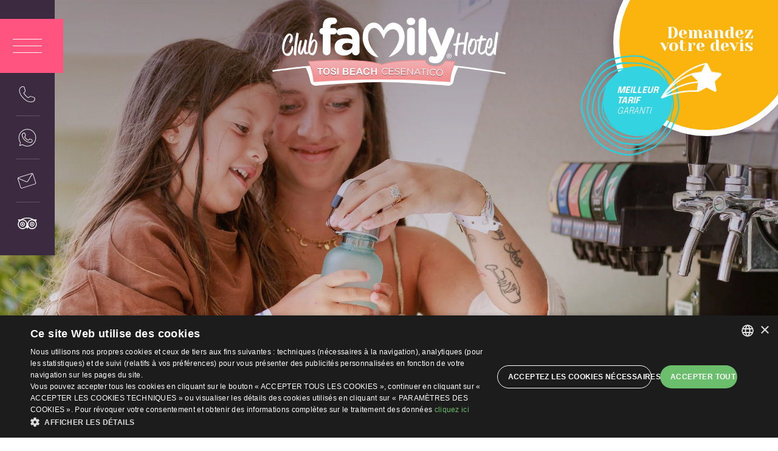

--- FILE ---
content_type: text/html
request_url: https://www.clubfamilyhotelcesenatico.com/fr/drinky
body_size: 27506
content:
<!doctype html>
<html lang="fr">
	<head>
		<meta charset="utf-8">
		<meta name="viewport" content="width=device-width, initial-scale=1">
		<meta name="theme-color" content="#ee1893">

		<meta name="csrf-token" content="i4fzpVY77sz8QpaW8NcCN1dJzM41doDpSuA15yqs" />
		<meta name="format-detection" content="telephone=no">

		<title>Hôtel à Cesenatico avec Open Bar sur la plage, dans l&#039;hôtel et à la  piscine - Club Family Hotel Cesenatico Tosi Beach</title>
		<meta name="description" content="Hôtel familial à Cesenatico avec boissons sans alcool, bière, jus, café à volonté et une gourde Drinky offerte">

				<meta property="og:title" content="Avec Drinky, l&#039;open bar est partout!" />
				<meta property="og:type" content="website" />
				<meta property="og:description" content="Hôtel avec Open Bar signifie que pendant vos vacances à Cesenatico vous n&#039;avez..." />
				<meta property="og:url" content="https://www.clubfamilyhotelcesenatico.com/fr/drinky" />
				<meta property="og:image" content="https://www.clubfamilyhotelcesenatico.com/storage/images/clubfamilyhotelcesenatico.com/1734699918_gallery-drinky_cfh.jpg" />
		
				<link rel="alternate" href="https://www.clubfamilyhotelcesenatico.com/drinky" hreflang="it-it" />
				<link rel="alternate" href="https://www.clubfamilyhotelcesenatico.com/en/drinky" hreflang="en-gb" />
				<link rel="alternate" href="https://www.clubfamilyhotelcesenatico.com/de/drinky" hreflang="de-de" />
				<link rel="alternate" href="https://www.clubfamilyhotelcesenatico.com/fr/drinky" hreflang="fr-fr" />
		
		
				<link rel="canonical" href="https://www.clubfamilyhotelcesenatico.com/fr/drinky" />
							<meta itemprop="image primaryImageOfPage" content="https://www.clubfamilyhotelcesenatico.com/storage/images/clubfamilyhotelcesenatico.com/1734699918_gallery-drinky_cfh.jpg" />
				<!-- <link rel="apple-touch-icon" href="icon.png"> -->
		<!-- <link rel="preconnect" href="//fonts.googleapis.com" as="style"> -->
		<link rel="icon" href="https://www.clubfamilyhotelcesenatico.com/storage/images/clubfamilyhotelcesenatico.com/favicon.png"  />

		<link href="https://fonts.googleapis.com/css2?family=Epilogue:wght@100;200;300;400;500;600;700;800;900&family=Yeseva+One&display=swap" rel="stylesheet">

		
            <link rel="preconnect" href="https://www.gstatic.com" crossorigin>
            <link rel="preconnect" href="https://www.googletagmanager.com" crossorigin>
            
		
		<meta name="robots" content="index, follow">
		<link rel="preload" href="https://www.clubfamilyhotelcesenatico.com/clubfamilyhotelcesenatico.com/theme5/css/fonts/edita-font.woff" as="font" crossorigin="anonymous">

		
				<link rel="preload" as="image" href="https://www.clubfamilyhotelcesenatico.com/storage/images/clubfamilyhotelcesenatico.com/slide_desktop_1734692897_slide-drinky_1cfh.jpg" media="(min-width: 769px)" />
		
				<link rel="preload" as="image" href="https://www.clubfamilyhotelcesenatico.com/storage/images/clubfamilyhotelcesenatico.com/slide_mobile_1734692897_slide-drinky_1cfh.jpg" media="(max-width: 768px)" />
		
		<link href="https://fonts.googleapis.com/css2?family=Epilogue:wght@100;200;300;400;500;600;700;800;900&family=Yeseva+One&display=swap" media="print" onload="this.media='all'" />

		<style>
			/* http://meyerweb.com/eric/tools/css/reset/
   v2.0 | 20110126
   License: none (public domain)
*/

html, body, div, span, applet, object, iframe,
h1, h2, h3, h4, h5, h6, p, blockquote, pre,
a, abbr, acronym, address, big, cite, code,
del, dfn, em, img, ins, kbd, q, s, samp,
small, strike, strong, sub, sup, tt, var,
b, u, i, center,
dl, dt, dd, ol, ul, li,
fieldset, form, label, legend,
table, caption, tbody, tfoot, thead, tr, th, td,
article, aside, canvas, details, embed,
figure, figcaption, footer, header, hgroup,
menu, nav, output, ruby, section, summary,
time, mark, audio, video {
	margin: 0;
	padding: 0;
	border: 0;
	font-size: 100%;
	font: inherit;
	vertical-align: baseline;
}
/* HTML5 display-role reset for older browsers */
article, aside, details, figcaption, figure,
footer, header, hgroup, menu, nav, section {
	display: block;
}
body {
	line-height: 1;
}
ol, ul {
	list-style: none;
}
blockquote, q {
	quotes: none;
}
blockquote:before, blockquote:after,
q:before, q:after {
	content: '';
	content: none;
}
table {
	border-collapse: collapse;
	border-spacing: 0;
}


.glide{position:relative;width:100%;box-sizing:border-box}.glide *{box-sizing:inherit}.glide__track{overflow:hidden}.glide__slides{position:relative;width:100%;list-style:none;backface-visibility:hidden;transform-style:preserve-3d;touch-action:pan-Y;overflow:hidden;padding:0;white-space:nowrap;display:flex;flex-wrap:nowrap;will-change:transform}.glide__slides--dragging{user-select:none}.glide__slide{width:100%;height:100%;flex-shrink:0;white-space:normal;user-select:none;-webkit-touch-callout:none;-webkit-tap-highlight-color:transparent}.glide__slide a{user-select:none;-webkit-user-drag:none;-moz-user-select:none;-ms-user-select:none}.glide__arrows{-webkit-touch-callout:none;user-select:none}.glide__bullets{-webkit-touch-callout:none;user-select:none}.glide--rtl{direction:rtl}


[data-icon]:before{font-family:edita-font!important;content:attr(data-icon);font-style:normal!important;font-weight:400!important;font-variant:normal!important;text-transform:none!important;speak:never;line-height:1;-webkit-font-smoothing:antialiased;-moz-osx-font-smoothing:grayscale}[class*=" icon-"]:before,[class^=icon-]:before{font-family:edita-font!important;font-style:normal!important;font-weight:400!important;font-variant:normal!important;text-transform:none!important;speak:never;line-height:1;-webkit-font-smoothing:antialiased;-moz-osx-font-smoothing:grayscale}.icon-edt-arrow-left-2:before{content:"\64"}.icon-edt-calendar:before{content:"\65"}.icon-edt-calendar-2:before{content:"\66"}.icon-edt-calendar-3:before{content:"\67"}.icon-edt-calendar-4:before{content:"\68"}.icon-edt-calendar-5:before{content:"\69"}.icon-edt-calendar-6:before{content:"\6a"}.icon-edt-phone:before{content:"\6b"}.icon-edt-phone-2:before{content:"\6c"}.icon-edt-desk-bell:before{content:"\6d"}.icon-edt-pen:before{content:"\6e"}.icon-edt-envelope:before{content:"\6f"}.icon-edt-arrow-right-6:before{content:"\70"}.icon-edt-cloud:before{content:"\71"}.icon-edt-arrow-right-5:before{content:"\73"}.icon-edt-arrow-right-2:before{content:"\75"}.icon-edt-arrow-left-3:before{content:"\76"}.icon-edt-marker:before{content:"\77"}.icon-edt-share:before{content:"\78"}.icon-edt-envelope-2:before{content:"\79"}.icon-edt-play:before{content:"\41"}.icon-edt-phone-8:before{content:"\43"}.icon-edt-marker-2:before{content:"\44"}.icon-edt-arrow-right-3:before{content:"\45"}.icon-edt-envelope-3:before{content:"\46"}.icon-edt-envelope-4:before{content:"\47"}.icon-edt-envelope-5:before{content:"\48"}.icon-edt-marker-3:before{content:"\49"}.icon-edt-star:before{content:"\4b"}.icon-edt-marker-4:before{content:"\4c"}.icon-edt-envelope-6:before{content:"\4d"}.icon-edt-envelope-7:before{content:"\4e"}.icon-edt-envelope-8:before{content:"\4f"}.icon-edt-envelope-9:before{content:"\50"}.icon-edt-marker-5:before{content:"\51"}.icon-edt-star-2:before{content:"\52"}.icon-edt-star-3:before{content:"\53"}.icon-edt-marker-6:before{content:"\55"}.icon-edt-envelope-10:before{content:"\56"}.icon-edt-download:before{content:"\58"}.icon-edt-calendar-7:before{content:"\5a"}.icon-edt-marker-7:before{content:"\30"}.icon-edt-arrow-left-4:before{content:"\31"}.icon-edt-arrow-down:before{content:"\32"}.icon-edt-signal:before{content:"\33"}.icon-edt-phone-4:before{content:"\34"}.icon-edt-arrow-left-5:before{content:"\35"}.icon-edt-arrow-left-6:before{content:"\36"}.icon-edt-arrow-left-7:before{content:"\37"}.icon-edt-marker-8:before{content:"\38"}.icon-edt-phone-5:before{content:"\39"}.icon-edt-phone-6:before{content:"\21"}.icon-edt-arrow-right-7:before{content:"\22"}.icon-edt-arrow-right-4:before{content:"\23"}.icon-edt-notes:before{content:"\61"}.icon-edt-arrow-right:before{content:"\62"}.icon-edt-child:before{content:"\7a"}.icon-edt-cloud-2:before{content:"\54"}.icon-edt-user:before{content:"\59"}.icon-edt-phone-7:before{content:"\25"}.icon-edt-calendar-8:before{content:"\26"}.icon-edt-resize:before{content:"\27"}.icon-edt-phone-9:before{content:"\72"}.icon-edt-desk-bell-2:before{content:"\42"}.icon-edt-arrow-up:before{content:"\28"}.icon-edt-desk-bell-3:before{content:"\29"}.icon-edt-check:before{content:"\2a"}.icon-edt-check-2:before{content:"\2b"}.icon-edt-arrow-right-8:before{content:"\74"}.icon-edt-arrow-left-8:before{content:"\2c"}.icon-edt-pen-2:before{content:"\63"}.icon-edt-arrow-left:before{content:"\2d"}.icon-edt-pen-3:before{content:"\2e"}.icon-edt-hand-3:before{content:"\57"}.icon-edt-hand-2:before{content:"\24"}.icon-edt-hand-1:before{content:"\2f"}.icon-edt-gift:before{content:"\3a"}.icon-edt-gift-2:before{content:"\3b"}.icon-edt-birthday:before{content:"\3c"}.icon-edt-birthday-2:before{content:"\3d"}.icon-edt-birthday-3:before{content:"\3e"}.icon-edt-arrow-down-2:before{content:"\3f"}.icon-edt-heart:before{content:"\40"}.icon-edt-magnifier:before{content:"\5b"}.icon-edt-user-2:before{content:"\5d"}.icon-edt-users:before{content:"\5e"}.icon-edt-users-2:before{content:"\5f"}.icon-edt-arrow-up-2:before{content:"\60"}.icon-edt-user-3:before{content:"\7b"}.icon-edt-heart-2:before{content:"\7c"}.icon-edt-heart-3:before{content:"\7d"}.icon-edt-facebook:before{content:"\7e"}.icon-edt-skype:before{content:"\e000"}.icon-edt-youtube:before{content:"\e001"}.icon-edt-whatsapp:before{content:"\e002"}.icon-edt-linkedin:before{content:"\e003"}.icon-edt-instagram:before{content:"\e004"}.icon-edt-twitter:before{content:"\e005"}.icon-edt-phone-10:before{content:"\e006"}.icon-edt-facebook-2:before{content:"\e007"}.icon-edt-envelope-11:before{content:"\e008"}.icon-edt-arrow-down-3:before{content:"\e009"}.icon-edt-facebook-3:before{content:"\e00a"}.icon-edt-envelope-13:before{content:"\e00b"}.icon-edt-linkedin-2:before{content:"\e00c"}.icon-edt-twitter-4:before{content:"\e00d"}.icon-edt-skype-2:before{content:"\e00e"}.icon-edt-linkedin-3:before{content:"\e00f"}.icon-edt-phone-11:before{content:"\e011"}.icon-edt-phone-12:before{content:"\e012"}.icon-edt-envelope-12:before{content:"\e013"}.icon-edt-youtube-2:before{content:"\e014"}.icon-edt-youtube-3:before{content:"\e015"}.icon-edt-tripadvisor:before{content:"\e016"}.icon-edt-tripadvisor-2:before{content:"\e017"}.icon-edt-twitter-2:before{content:"\e018"}.icon-edt-twitter-3:before{content:"\e019"}.icon-edt-arrow-up-3:before{content:"\e01a"}.icon-edt-clock:before{content:"\e010"}.icon-edt-times:before{content:"\e01b"}.icon-edt-check-3:before{content:"\e01c"}.icon-edt-times-2:before{content:"\e01d"}.icon-edt-check-4:before{content:"\e01e"}.icon-edt-clock-2:before{content:"\e01f"}.icon-edt-times-3:before{content:"\e020"}.icon-edt-clock-3:before{content:"\e021"}.icon-edt-clock-4:before{content:"\e022"}.icon-edt-clock-5:before{content:"\e023"}.icon-edt-clock-6:before{content:"\e024"}.icon-edt-clock-7:before{content:"\e025"}.icon-edt-safe:before{content:"\e026"}.icon-edt-bath:before{content:"\e027"}.icon-edt-bath-2:before{content:"\e028"}.icon-edt-bike:before{content:"\e029"}.icon-edt-bike-2:before{content:"\e02a"}.icon-edt-bus:before{content:"\e02b"}.icon-edt-car:before{content:"\e02c"}.icon-edt-car-2:before{content:"\e02d"}.icon-edt-bus-2:before{content:"\e02e"}.icon-edt-hairdryer:before{content:"\e02f"}.icon-edt-hairdryer-2:before{content:"\e030"}.icon-edt-minibar:before{content:"\e031"}.icon-edt-airconditioning:before{content:"\e032"}.icon-edt-parking:before{content:"\e033"}.icon-edt-man:before{content:"\e034"}.icon-edt-parking-2:before{content:"\e035"}.icon-edt-parking-3:before{content:"\e036"}.icon-edt-parking-4:before{content:"\e037"}.icon-edt-parking-5:before{content:"\e038"}.icon-edt-tv:before{content:"\e039"}.icon-edt-wifi:before{content:"\e03a"}.icon-edt-wifi-2:before{content:"\e03b"}.icon-edt-tv-2:before{content:"\e03c"}.icon-edt-safe-2:before{content:"\e03d"}.icon-edt-arrow-down-4:before{content:"\e03e"}.icon-edt-arrow-up-4:before{content:"\e03f"}.icon-edt-times-4:before{content:"\e040"}.icon-edt-times-5:before{content:"\e041"}.icon-edt-plan-2:before{content:"\e042"}.icon-edt-plan:before{content:"\e043"}.icon-edt-child-2:before{content:"\e044"}.icon-edt-child-3:before{content:"\e045"}.icon-edt-check-5:before{content:"\e046"}.icon-edt-family:before{content:"\e047"}.icon-edt-googleplus:before{content:"\5c"}.icon-edt-googleplus-3:before{content:"\e048"}.icon-edt-googleplus-2:before{content:"\e049"}.icon-edt-instagram-2:before{content:"\e04a"}.icon-edt-pen-4:before{content:"\e04b"}.icon-edt-clock-8:before{content:"\e04c"}.icon-edt-help:before{content:"\e04d"}.icon-edt-arrow-left-9:before{content:"\e04e"}.icon-edt-arrow-right-9:before{content:"\e04f"}.icon-edt-lock:before{content:"\e050"}.icon-edt-lock-2:before{content:"\e051"}.icon-edt-lock-3:before{content:"\e052"}.icon-edt-lock-4:before{content:"\e053"}.icon-edt-bed:before{content:"\e054"}.icon-edt-bed-2:before{content:"\e055"}.icon-edt-star-4:before{content:"\e056"}.icon-edt-star-5:before{content:"\e057"}.icon-edt-help-2:before{content:"\e058"}.icon-edt-marker-9:before{content:"\e059"}.icon-edt-skype-3:before{content:"\e05a"}.icon-edt-envelope-14:before{content:"\e05b"}.icon-edt-marker-10:before{content:"\e05c"}.icon-edt-phone-13:before{content:"\e05d"}.icon-edt-pinterest:before{content:"\e05e"}.icon-edt-bed-3:before{content:"\e061"}.icon-edt-bed-4:before{content:"\e062"}.icon-edt-cutlery:before{content:"\e063"}.icon-edt-cutlery-2:before{content:"\e064"}.icon-edt-home:before{content:"\e065"}.icon-edt-home-2:before{content:"\e066"}.icon-edt-home-3:before{content:"\e068"}.icon-edt-home-4:before{content:"\e069"}.icon-edt-home-5:before{content:"\e067"}.icon-edt-compare:before{content:"\e06a"}.icon-edt-lock-5:before{content:"\e06c"}.icon-edt-lock-6:before{content:"\e06d"}.icon-edt-lock-7:before{content:"\e06e"}.icon-edt-lock-8:before{content:"\e06f"}.icon-edt-user-4:before{content:"\e070"}.icon-edt-users-3:before{content:"\e071"}.icon-edt-dot:before{content:"\e072"}.icon-edt-dot2:before{content:"\e073"}.icon-edt-facebook-4:before{content:"\e075"}.icon-edt-googleplus-4:before{content:"\4a"}.icon-edt-phone-14:before{content:"\e074"}.icon-edt-play-2:before{content:"\e076"}.icon-edt-play-3:before{content:"\e077"}.icon-edt-arrow-down-6:before{content:"\e078"}.icon-edt-arrow-left-10:before{content:"\e079"}.icon-edt-arrow-right-10:before{content:"\e07a"}.icon-edt-arrow-down-5:before{content:"\e07b"}.icon-edt-arrow-left-11:before{content:"\e07c"}.icon-edt-minus:before{content:"\e07d"}.icon-edt-minus-2:before{content:"\e07e"}.icon-edt-plus:before{content:"\e07f"}.icon-edt-plus-2:before{content:"\e080"}.icon-edt-arrow-right-11:before{content:"\e081"}.icon-edt-arrow-up-5:before{content:"\e082"}.icon-edt-arrow-up-6:before{content:"\e083"}.icon-edt-magnifier-2:before{content:"\e084"}.icon-edt-magnifier-3:before{content:"\e085"}.icon-edt-clock-9:before{content:"\e086"}.icon-edt-clock-10:before{content:"\e087"}.icon-edt-users-4:before{content:"\e088"}.icon-edt-user-5:before{content:"\e089"}.icon-edt-facebook-5:before{content:"\e08a"}.icon-edt-instagram-3:before{content:"\e08b"}.icon-edt-cart:before{content:"\e08c"}.icon-edt-pinterest-1:before{content:"\e05f"}.icon-edt-pinterest-2:before{content:"\e060"}.icon-edt-share-2:before{content:"\e08d"}.icon-edt-whatsapp-2:before{content:"\e06b"}.icon-edt-check-6:before{content:"\e08e"}.icon-edt-help-3:before{content:"\e08f"}.icon-edt-arrow-left-12:before{content:"\e090"}.icon-edt-arrow-right-12:before{content:"\e091"}.icon-edt-check-7:before{content:"\e093"}.icon-edt-blogger:before{content:"\e092"}.icon-edt-flickr:before{content:"\e094"}.icon-edt-tumblr:before{content:"\e095"}.icon-edt-menu:before{content:"\e096"}.icon-edt-fax:before{content:"\e097"}.icon-edt-fax-2:before{content:"\e098"}.icon-edt-fax-3:before{content:"\e099"}.icon-edt-fax-4:before{content:"\e09a"}.icon-edt-fax-5:before{content:"\e09b"}.icon-edt-fax-6:before{content:"\e09c"}.icon-edt-pec:before{content:"\e09d"}.icon-edt-pec-2:before{content:"\e09e"}.icon-edt-pec-3:before{content:"\e09f"}.icon-edt-pec-4:before{content:"\e0a0"}


/* !@group variables */

:root {

	/* colors */

	--color1:			#ee1893; /* magenta */
	--color2:			#33d3e1; /* cyan */
	--color3:			#fab40d; /* yellow */
	--dark:				#3c2b40; /* maroon */
	--light:			#f9efe9; /* beige */

	--text:				#201500;
	--page:				#ffffff;
	--title:			var(--color1);
	--subtitle:			#1aafbb;
	--link:				#ee1893;
	--cta:				var(--color3);
	--cta-hover:		#ff9600;
	--selection:		rgba(26, 175, 187, .15);
	--attention:		#eb0040;

	--hotel-milano-marittima: 			#b545f7;
	--hotel-michelangelo: 				#b545f7;
	--hotel-executive: 					#dc037d;
	--hotel-tosi-beach: 				#ff5480;
	--hotel-serenissima: 				#a0d512;
	--hotel-costa-dei-pini: 			#15b5fe;
	--hotel-tintoretto: 				#429dc8;
	--hotel-cervia-village: 			#10e1ad;
	--hotel-riccione: 					#ff7027;
	--hotel-best-family: 				#f75c26;
	--hotel-village-milano-marittima:	#2479b0;
	--hotel-riccione-village: 			#f18555;

	--hotel-milano-marittima-lt: 		rgba(135, 31, 119, .46);
	--hotel-michelangelo-lt: 			rgba(137, 89, 149, .46);
	--hotel-executive-lt: 				rgba(220, 3, 125, .46);
	--hotel-tosi-beach-lt: 				rgba(247, 108, 141, .46);
	--hotel-serenissima-lt: 			rgba(120, 182, 90, .46);
	--hotel-costa-dei-pini-lt: 			rgba(1, 177, 198, .46);
	--hotel-tintoretto-lt: 				rgba(66, 157, 200, .46);
	--hotel-cervia-village-lt: 			rgba(95, 190, 160, .46);
	--hotel-riccione-lt: 				rgba(230, 122, 17, .46);
	--hotel-best-family-lt: 			rgba(219, 83, 46, .46);
	--hotel-village-milano-marittima-lt: 	rgba(36, 121, 176, .46);
	--hotel-riccione-village-lt: 			rgba(241, 133, 85, .46);

	--hotel-milano-marittima-dk: 		#9829d9;
	--hotel-michelangelo-dk: 			#9829d9;
	--hotel-executive-dk: 				#d10075;
	--hotel-tosi-beach-dk: 				#e5426d;
	--hotel-serenissima-dk: 			#84b208;
	--hotel-costa-dei-pini-dk: 			#0993d2;
	--hotel-tintoretto-dk: 				#429dc8;
	--hotel-cervia-village-dk: 			#05c797;
	--hotel-riccione-dk: 				#ff4d00;
	--hotel-best-family-dk: 			#e4440d;
	--hotel-village-milano-marittima-dk:	#2366b1;
	--hotel-riccione-village-dk: 			#da6b3a;

	--hotel-milano-marittima-titolo: 	#ee1893;
	--hotel-michelangelo-titolo: 		#ee1893;
	--hotel-executive-titolo: 			#dc037d;
	--hotel-tosi-beach-titolo: 			#ff5480;
	--hotel-serenissima-titolo: 		#ffc000;
	--hotel-costa-dei-pini-titolo: 		#ee1893;
	--hotel-tintoretto-titolo: 			#429dc8;
	--hotel-cervia-village-titolo: 		#ee1893;
	--hotel-riccione-titolo: 			#ff7027;
	--hotel-best-family-titolo: 		#f75c26;
	--hotel-village-milano-marittima-titolo:	#2479b0;
	--hotel-riccione-village-titolo: 			#F18555;

	--hotel-milano-marittima-menu:	rgba(152, 41, 217, .60);
	--hotel-michelangelo-menu:		rgba(152, 41, 217, .60);
	--hotel-executive-menu:			rgba(199, 41, 132, .60);
	--hotel-tosi-beach-menu:		rgba(229, 66, 109, .60);
	--hotel-serenissima-menu:		rgba(132, 178, 8, .60);
	--hotel-costa-dei-pini-menu:	rgba(9, 147, 210, .60);
	--hotel-tintoretto-menu:		rgba(66, 157, 200, .60);
	--hotel-cervia-village-menu:	rgba(5, 199, 151, .60);
	--hotel-riccione-menu:			rgba(255, 95, 0, 0.6);
	--hotel-best-family-menu:		rgba(228, 68, 13, .60);
	--hotel-village-milano-marittima-menu: 	rgba(35, 102, 177, .60);
	--hotel-riccione-village-menu: 			rgba(241, 133, 85, .60);

	/* fonts */

	--font1:			'Epilogue', sans-serif;
	--font2:			'Yeseva One', serif;
	--font-base:		10px;

	/* other */

	--site-width:		153rem;		/* site width */
	--menu-width:		10.6rem;	/* side menu width */
	--header:			18rem;		/* header height */
	--header-scroll:	9rem;		/* scrolled header height */
	--no-slider:		8rem;		/* #page padding - no slider */
	--cta-height:		8rem;		/* mobile cta height */



	/* SITE SPECIFIC COLORS */

	--site-color: 			var(--hotel-tosi-beach);
	--site-titles:			var(--hotel-tosi-beach-titolo);
	--site-color-hover: 	var(--hotel-tosi-beach-dk);
	--menu: 				var(--hotel-tosi-beach-menu);

}

@media screen and (max-width: 1400px) {

	:root {

		--menu-width: min(10.6rem, 7.06vw);
	}
}

@media screen and (max-width: 1023px) {

	:root {

		--header: 10rem;
	}
}

@media screen and (max-width: 767px) {

	:root {

		--header-scroll: 8rem;
	}
}

/* @end */

/* !@group common */

[data-aos] { visibility: hidden; }

[data-aos].animate__animated {

	visibility: visible;
	pointer-events: all;
}

*,
*::before,
*::after { box-sizing: border-box; }

::-moz-selection { background: var(--selection); }
::selection { background: var(--selection); }

html {

	 -webkit-tap-highlight-color: transparent;
	 font-size: var(--font-base);
	 scroll-behavior: smooth;
}

:target::before {

	content: '';
	display: block;
	height: var(--header);
	margin: calc(var(--header) * -1) 0 0;
}

body {

	-webkit-font-smoothing: antialiased;
	background: var(--page);
	color: var(--text);
	font-family: var(--font1);
	font-size: 2rem;
	line-height: 1.6;
}

img {

	display: block;
	max-width: 100%;
	height: auto;
}

img.static {

	min-width: auto;
	max-width: none;
	display: inline-block;
}

a:any-link { color: var(--link); }

body:not(.touch) a:hover,
a:active,
a:focus {

	text-decoration: none;
	outline: none;
}

button {

	appearance: none;
	-webkit-appearance: none;
	border: 0;
	padding: 0;
	background: transparent;
	font-family: var(--font1);
	outline: none;
}

#site {

	margin: 0 auto;
	position: relative;
	overflow: hidden;
}

#page {

	transition:
	transform .35s ease-in,
	filter .35s ease-in;
}

.no-slider #page { padding-top: var(--header); }

/* @end */

/* !@group header */

#site-header {

	display: flex;
	flex-direction: row;
	position: absolute;
	justify-content: center;
	align-items: center;
	left: 0;
	top: 0;
	right: 0;
	height: var(--header);
	background-color: rgba(255,255,255, 0);
	box-shadow: 0 0 0 rgba(0,0,0,0);
	transition:
		background-color .35s ease,
		box-shadow .35s ease,
		height .35s ease;
	z-index: 5;
	pointer-events: none;
}

.mobile-left,
.mobile-right { display: contents; }

#site-header .logo a {

	pointer-events: all;
	display: inline-block;
}

@media screen and (max-width: 1023px) {

	#site-header {

		position: fixed;
		padding: 0 2rem;
		justify-content: space-between;
	}

	#site-header,
	.scroll #site-header {

		height: var(--header-scroll);
		background-color: var(--dark);
	}

	.menu-open #site-header { background-color: rgba(255,255,255, 0); }

	.mobile-left {

		display: block;
		order: 1;
		width: 12rem;
	}

	.mobile-right {

		display: block;
		order: 3;
		width: 12rem;
	}

	#site-header .logo { order: 2; }

	#site-header .logo a,
	#site-header .logo svg {

		display: block;
		width: 23rem;
		height: 6.8rem;
	}
}

@media screen and (max-width: 767px) {

	.mobile-left,
	.mobile-right { width: 7rem; }

	#site-header .logo a,
	#site-header .logo svg {

		display: block;
		width: 15rem;
		height: 4.4rem;
	}
}

/* @end */

/* !@group side menu */

#side-menu {

	background-color: var(--dark);
	position: fixed;
	left: 0;
	top: 0;
	width: var(--menu-width);
	padding-top: 3.6rem;
	padding-bottom: 2rem;
	pointer-events: all;
}

#side-menu ul {

	width: 4.6rem;
	margin-left: auto;
	margin-right: auto;
}

#side-menu ul li {

	padding-top: 2.4rem;
	padding-bottom: 2.4rem;
}

#side-menu ul li + li { border-top: .1rem solid #615465; }

.header-icon {

	display: block;
	width: 3.8rem;
	height: 3.4rem;
	margin-left: auto;
	margin-right: auto;
	background-color: #fff;
	-webkit-mask-position: center;
	-webkit-mask-repeat: no-repeat;
	-webkit-mask-size: contain;
	mask-position: center;
	mask-repeat: no-repeat;
	mask-size: contain;
	transition: background-color .35s ease;
}

body:not(.touch) #side-menu a:hover .header-icon { background-color: var(--color2); }

#open-menu {

	display: flex;
	width: 12.2rem;
	height: 10.5rem;
	background-color: var(--site-color);
	padding-right: 1.6rem;
	transition: background-color .35s ease;
	cursor: context-menu;
}

body:not(.touch) #open-menu:hover { background-color: var(--site-color-hover); }
#open-menu svg { margin: auto; }

#open-menu .bar {

	fill: #fff;
	transition:
		fill .5s ease,
		transform .5s ease,
		opacity .5s ease;
}

@media screen and (max-width: 1400px) {

	#side-menu {

		padding-top: min(3.6rem, 2.4vw);
		padding-bottom: min(2rem, 1.33vw);
	}

	#side-menu ul { width: min(4.6rem, 3.06vw); }
	#side-menu ul li {

		padding-top: min(2.4rem, 1.6vw);
		padding-bottom: min(2.4rem, 1.6vw);
	}

	.header-icon {

		width: min(3.8rem, 2.53vw);
		height: min(3.4rem, 2.26vw);
	}

	#open-menu {

		width: min(12.2rem, 8.13vw);
		height: min(10.5rem, 7vw);
		padding-right: min(1.6rem, 1.06vw);
	}
}

@media screen and (max-width: 1023px) {

	#side-menu {

		display: contents;
		position: static;
	}

	#side-menu ul {

		order: 3;
		display: flex;
		flex-direction: row;
		width: initial;
	}

	#side-menu ul li { padding: 0 1rem; }

	#side-menu ul li:nth-of-type(2),
	#side-menu ul li:nth-of-type(4) { display: none; }

	#side-menu ul li + li {

		border-top: none;
		border-left: .1rem solid #fff;
		transition: border-left-color .35s ease;
	}

	.no-slider #side-menu ul li + li,
	.scroll #side-menu ul li + li  { border-left-color: #615465; }
	.menu-open #side-menu ul li + li  { border-left-color: #fff; }

	.header-icon {

		width: 3.8rem;
		height: 3.4rem;
	}

	.no-slider .header-icon { background-color: var(--dark); }
	.scroll.no-slider .header-icon,
	.menu-open .header-icon { background-color: #fff; }

	#open-menu { padding: 0 1rem; }
}

@media screen and (max-width: 767px) {

	#open-menu {

		width: 6.1rem;
		height: 5.25rem;
	}

	#side-menu ul { margin: 0; }

	#side-menu ul li {

		margin-left: auto;
		padding: 0;
	}

	#side-menu ul li:nth-of-type(3) { display: none; }
}

/* @end */

/* !@group main cta */

a#main-cta {

	position: fixed;
	top: -10rem;
	right: -4.4rem;
	display: flex;
	flex-direction: column;
	align-items: stretch;
	width: 36.2rem;
	height: 36.2rem;
	color: #fff;
	text-decoration: none;
	text-align: right;
	background: var(--cta);
	border: 1.2rem solid #fff;
	border-radius: 50%;
	box-shadow: rgba(50,30,55,.2) -1rem 1rem 1.5rem;
	pointer-events: all;
	transition: background-color .45s ease;
}

body:not(.touch) a#main-cta:hover { background-color: var(--cta-hover); }

a#main-cta .line-1 {

	display: block;
	margin: auto;
	font-family: var(--font2);
	font-size: 3.2rem;
	line-height: .8;
	padding-bottom: 1rem;
}

a#main-cta .line-2 {

	position: absolute;
	left: -3.2rem;
	bottom: -1.2rem;
	display: flex;
	width: 13.4rem;
	height: 13.4rem;
	font-size: 1.7rem;
	line-height: 1.2;
	font-weight: 300;
	font-style: italic;
	text-align: left;
	text-transform: uppercase;
	background-color: var(--color2);
	border-radius: 50%;
	z-index: 1;
}

a#main-cta::before,
a#main-cta::after {

	display: block;
	content: '';
	position: absolute;
}

a#main-cta::before {

	width: 19.1rem;
	height: 19.4rem;
	left: -7.5rem;
	bottom: -5rem;
	z-index: -1;
	pointer-events: none;
}

a#main-cta::after {

	width: 11.7rem;
	height: 6.9rem;
	left: 8rem;
	bottom: 6rem;
	z-index: 2;
}

a#main-cta .line-2 > span {

	display: block;
	margin: auto;
}

a#main-cta .line-2 b { font-weight: 700; }
a#mobile-cta { display: none; }

@media screen and (max-width: 1400px) {

	a#main-cta {

		top: max(-10rem, -6.66vw);
		right: max(-4.4rem, -2.93vw);
		display: flex;
		width: min(36.2rem, 24.13vw);
		height: min(36.2rem, 24.13vw);
		border: min(1.2rem, .8vw) solid #fff;
		box-shadow: rgba(50,30,55,.2) max(-1rem, -.66vw) min(1rem, .66vw) min(1.5rem, 1vw);
	}

	a#main-cta .line-1 {

		font-size: min(3.2rem, 2.13vw);
		padding-bottom: min(1rem, .66vw);
	}

	a#main-cta .line-2 {

		left: max(-3.2rem, -2.13vw);
		bottom: max(-1.2rem, -.8vw);
		width: min(13.4rem, 8.93vw);
		height: min(13.4rem, 8.93vw);
		font-size: min(1.7rem, 1.13vw);
	}

	a#main-cta::before {

		width: min(19.1rem, 12.73vw);
		height: min(19.4rem, 12.93vw);
		left: max(-7.5rem, -5vw);
		bottom: max(-5rem, -3.33vw);
	}

	a#main-cta::after {

		width: min(11.7rem, 7.8vw);
		height: min(6.9rem, 4.6vw);
		left: min(8rem, 5.33vw);
		bottom: min(6rem, 4vw);
	}
}

@media screen and (max-width: 1023px) {

	a#main-cta { display: none; }

	a#mobile-cta {

		position: fixed;
		left: 0;
		right: 0;
		bottom: 0;
		display: flex;
		flex-direction: column;
		text-align: center;
		justify-content: center;
		color: #fff;
		text-decoration: none;
		height: var(--cta-height);
		background: var(--cta) no-repeat right 2rem center;
		border-top: .8rem solid #fff;
		box-shadow: 0 0 1.5rem rgba(50,30,55,.2);
		z-index: 4;
	}

	a#mobile-cta br { display: none; }

	a#mobile-cta .line-1 {

		font-family: var(--font2);
		font-size: 2.4rem;
	}

	a#mobile-cta .line-2 {

		text-transform: uppercase;
		font-style: italic;
		font-size: 1.8rem;
	}
}

@media screen and (max-width: 767px) {

	a#mobile-cta {

		border-top: .4rem solid #fff;
		padding-right: 5rem;
	}

	a#mobile-cta .line-1 { font-size: 2.2rem; }
	a#mobile-cta .line-2 { font-size: 1.4rem; }
}

/* @end */

/* !@group header slider */

#combo-slider {

	width: 100%;
	margin: 0 auto;
	position: relative;
}

#combo-slider::after {

	content: '';
	display: block;
	position: absolute;
	top: 0;
	left: 0;
	right: 0;
	bottom: 0;
	background-image: linear-gradient(180deg, rgba(60,43,64,.5), rgba(60,43,64,0));
	pointer-events: none;
	mix-blend-mode: darken;
}

.header-slideshow {

	position: relative;
	cursor: grab;
	background: #b77ac5;
}

.header-slideshow .glide__slides {

	transform: translate3d(0,0,0) !important;
	width: 100vw !important;
	height: 100vh;
	max-height: 124.8rem;
}

.header-slideshow .slide {

	opacity: 0;
	z-index: 0;
	position: absolute;
	top: 0;
	left: 0;
	transition: opacity 1.5s ease;
	height: 100vh;
	max-height: 124.8rem;
	background: #b77ac5;
}

.header-slideshow .slide.is-active {

	opacity: 1;
	z-index: 1;
}

#combo-slider .slide img {

	width: 100%;
	height: 100vh;
	max-height: 124.8rem;
	object-fit: cover;
}

#header-banner {

	position: absolute;
	left: min(12.8rem, 6.4vw);
	bottom: 0;
	transform: translateY(48%);
	width: min(53.2rem, 26.6vw);
	height: min(42.4rem, 21.2vw);
}

@media screen and (max-width: 1023px) {

	.header-slideshow .glide__slides,
	.header-slideshow .slide,
	#combo-slider .slide img  {

		height: calc( (100vh - var(--cta-height)) + .8rem );
	}

	#combo-slider::after { display: none; }
}

@media screen and (max-width: 767px) {

	.header-slideshow .glide__slides,
	.header-slideshow .slide,
	#combo-slider .slide img  {

		height: calc( (100vh - var(--cta-height)) + 2rem );
	}

	#header-banner {

		position: relative;
		left: 0;
		transform: initial;
		width: 26.6rem;
		height: 21.2rem;
		margin: -7rem auto 0;
	}
}

/* @end */

/* !@group main content */

h1.site-title {

	font-family: var(--font2);
	font-size: min(8rem, 4vw);
	line-height: 1.1;
	color: var(--site-titles);
}

h2.site-subtitle {

	font-size: clamp(2.2rem, 1.5vw, 3rem);
	font-weight: 300;
	color: var(--subtitle);
	margin-top: clamp(1rem, 1vw, 2rem);
}

#page-content { padding: min(12.6rem, 6.3vw) 3rem min(16rem, 8vw); }
.page #page-content { padding-top: min(25.5rem, 12.75vw); }
.offers #page-content { padding-bottom: 0; }

#page-content > .inner {

	max-width: var(--site-width);
	margin-left: auto;
	margin-right: auto;
}

.main-header { padding-bottom: 9rem; }

.main-header .occhiello {

	display: block;
	font-size: 2.7rem;
	font-weight: 200;
	text-transform: uppercase;
	margin-bottom: 4rem;
}

.columns .main-header { text-align: center; }

.camere .main-header {

	max-width: 124rem;
	margin-left: auto;
	margin-right: auto;
}

.columns .editor-content {

	text-align: justify;
	columns: 2;
	column-gap: 11%;
}

@media screen and (max-width: 1780px) and (min-width: 1367px) {

	#page-content { padding: min(12.6rem, 6.3vw) 3rem min(16rem, 8vw) 12.4rem; }
}

@media screen and (max-width: 1366px) and (min-width: 1024px) {

	#page-content { padding: min(12.6rem, 6.3vw) 3rem min(16rem, 8vw) 11rem; }
}


@media screen and (max-width: 1023px) {

	h2.site-subtitle {

		font-size: 2.2rem;
		margin-top: 1rem;
	}

	#combo-slider::after { display: none; }
}

/* page with slider */

#page-content > .inner.with-featured {

	display: flex;
	flex-direction: row;
	justify-content: space-between;
}

#page-content > .inner.with-featured main { width: 46.4%; }

#page-content > .inner.with-featured aside {

	width: 43.66%;
	margin-top: -7%;
}

.with-featured main .editor-content { text-align: justify; }

.page.no-slider #page-content {

	padding-top: 10rem;
}

@media screen and (max-width: 1023px) {

	#page-content > .inner.with-featured { flex-direction: column; }
	#page-content > .inner.with-featured main,
	#page-content > .inner.with-featured aside { width: 100%; }

	#page-content > .inner.with-featured aside {

		max-width: 66.8rem;
		margin: 4rem auto;
	}
}

/* camere pages */

.camere-list #page-content { padding-bottom: 0; }
.camere-list .main-header .occhiello { text-transform: initial; }

.camere-list .main-header .occhiello span {

	text-transform: uppercase;
	display: inline-block;
	line-height: 1;
	border-bottom: .1rem solid var(--dark);
}

.camere .main-header,
.camere-list .main-header { text-align: center; }
.camere-list .main-header { padding-bottom: 4.5rem; }

.camere main .editor-content {

	max-width: 108rem;
	margin-left: auto;
	margin-right: auto;
	text-align: justify;

}

/* offerta pages */

.single-offer #page-content { padding-bottom: 0; }

.single-offer #page-content > .inner {

	max-width: 162rem;
	justify-content: space-between;
	padding-bottom: min(8.6rem, 4.3vw);
}

.offerta-main { width: 45%; }
.offerta-main .main-header { padding: 0; }

.offerta-aside {

	width: 50%;
	margin-top: -7%;
	position: relative;
}

@media screen and (max-width: 1023px) {

	.columns .editor-content { columns: initial; }
	.main-header { padding-bottom: 5rem; }
}

@media screen and (max-width: 767px) {

	.main-header .occhiello {

		font-size: 2.2rem;
		margin-bottom: 2rem;
	}

	h1.site-title { font-size: 3.6rem; }

	h2.site-subtitle {

		font-size: 2.2rem;
		margin-top: 2rem;
	}

	.page.no-slider #page-content {

		padding-top: 4rem;
	}
}

/* @end */

			@font-face{
				font-family:edita-font;
				src:url(https://www.clubfamilyhotelcesenatico.com/clubfamilyhotelcesenatico.com/theme5/css/fonts/edita-font.eot);
				src:url(https://www.clubfamilyhotelcesenatico.com/clubfamilyhotelcesenatico.com/theme5/css/fonts/edita-font.eot?#iefix) format("embedded-opentype"),
				url(https://www.clubfamilyhotelcesenatico.com/clubfamilyhotelcesenatico.com/theme5/css/fonts/edita-font.woff) format("woff"),
				url(https://www.clubfamilyhotelcesenatico.com/clubfamilyhotelcesenatico.com/theme5/css/fonts/edita-font.ttf) format("truetype"),
				url(https://www.clubfamilyhotelcesenatico.com/clubfamilyhotelcesenatico.com/theme5/css/fonts/edita-font.svg#edita-font) format("svg");
				font-weight:400;
				font-style:normal;
				font-display:swap
			}
		</style>

		<script>
			!function(a,b){var c=b(a,a.document);a.lazySizes=c,"object"==typeof module&&module.exports&&(module.exports=c)}("undefined"!=typeof window?window:{},function(a,b){"use strict";var c,d;if(function(){var b,c={lazyClass:"lazyload",loadedClass:"lazyloaded",loadingClass:"lazyloading",preloadClass:"lazypreload",errorClass:"lazyerror",autosizesClass:"lazyautosizes",srcAttr:"data-src",srcsetAttr:"data-srcset",sizesAttr:"data-sizes",minSize:40,customMedia:{},init:!0,expFactor:1.5,hFac:.8,loadMode:2,loadHidden:!0,ricTimeout:0,throttleDelay:125};d=a.lazySizesConfig||a.lazysizesConfig||{};for(b in c)b in d||(d[b]=c[b])}(),!b||!b.getElementsByClassName)return{init:function(){},cfg:d,noSupport:!0};var e=b.documentElement,f=a.Date,g=a.HTMLPictureElement,h="addEventListener",i="getAttribute",j=a[h],k=a.setTimeout,l=a.requestAnimationFrame||k,m=a.requestIdleCallback,n=/^picture$/i,o=["load","error","lazyincluded","_lazyloaded"],p={},q=Array.prototype.forEach,r=function(a,b){return p[b]||(p[b]=new RegExp("(\\s|^)"+b+"(\\s|$)")),p[b].test(a[i]("class")||"")&&p[b]},s=function(a,b){r(a,b)||a.setAttribute("class",(a[i]("class")||"").trim()+" "+b)},t=function(a,b){var c;(c=r(a,b))&&a.setAttribute("class",(a[i]("class")||"").replace(c," "))},u=function(a,b,c){var d=c?h:"removeEventListener";c&&u(a,b),o.forEach(function(c){a[d](c,b)})},v=function(a,d,e,f,g){var h=b.createEvent("Event");return e||(e={}),e.instance=c,h.initEvent(d,!f,!g),h.detail=e,a.dispatchEvent(h),h},w=function(b,c){var e;!g&&(e=a.picturefill||d.pf)?(c&&c.src&&!b[i]("srcset")&&b.setAttribute("srcset",c.src),e({reevaluate:!0,elements:[b]})):c&&c.src&&(b.src=c.src)},x=function(a,b){return(getComputedStyle(a,null)||{})[b]},y=function(a,b,c){for(c=c||a.offsetWidth;c<d.minSize&&b&&!a._lazysizesWidth;)c=b.offsetWidth,b=b.parentNode;return c},z=function(){var a,c,d=[],e=[],f=d,g=function(){var b=f;for(f=d.length?e:d,a=!0,c=!1;b.length;)b.shift()();a=!1},h=function(d,e){a&&!e?d.apply(this,arguments):(f.push(d),c||(c=!0,(b.hidden?k:l)(g)))};return h._lsFlush=g,h}(),A=function(a,b){return b?function(){z(a)}:function(){var b=this,c=arguments;z(function(){a.apply(b,c)})}},B=function(a){var b,c=0,e=d.throttleDelay,g=d.ricTimeout,h=function(){b=!1,c=f.now(),a()},i=m&&g>49?function(){m(h,{timeout:g}),g!==d.ricTimeout&&(g=d.ricTimeout)}:A(function(){k(h)},!0);return function(a){var d;(a=!0===a)&&(g=33),b||(b=!0,d=e-(f.now()-c),d<0&&(d=0),a||d<9?i():k(i,d))}},C=function(a){var b,c,d=99,e=function(){b=null,a()},g=function(){var a=f.now()-c;a<d?k(g,d-a):(m||e)(e)};return function(){c=f.now(),b||(b=k(g,d))}},D=function(){var g,l,m,o,p,y,D,F,G,H,I,J,K=/^img$/i,L=/^iframe$/i,M="onscroll"in a&&!/(gle|ing)bot/.test(navigator.userAgent),N=0,O=0,P=0,Q=-1,R=function(a){P--,(!a||P<0||!a.target)&&(P=0)},S=function(a){return null==J&&(J="hidden"==x(b.body,"visibility")),J||!("hidden"==x(a.parentNode,"visibility")&&"hidden"==x(a,"visibility"))},T=function(a,c){var d,f=a,g=S(a);for(F-=c,I+=c,G-=c,H+=c;g&&(f=f.offsetParent)&&f!=b.body&&f!=e;)(g=(x(f,"opacity")||1)>0)&&"visible"!=x(f,"overflow")&&(d=f.getBoundingClientRect(),g=H>d.left&&G<d.right&&I>d.top-1&&F<d.bottom+1);return g},U=function(){var a,f,h,j,k,m,n,p,q,r,s,t,u=c.elements;if((o=d.loadMode)&&P<8&&(a=u.length)){for(f=0,Q++;f<a;f++)if(u[f]&&!u[f]._lazyRace)if(!M||c.prematureUnveil&&c.prematureUnveil(u[f]))aa(u[f]);else if((p=u[f][i]("data-expand"))&&(m=1*p)||(m=O),r||(r=!d.expand||d.expand<1?e.clientHeight>500&&e.clientWidth>500?500:370:d.expand,c._defEx=r,s=r*d.expFactor,t=d.hFac,J=null,O<s&&P<1&&Q>2&&o>2&&!b.hidden?(O=s,Q=0):O=o>1&&Q>1&&P<6?r:N),q!==m&&(y=innerWidth+m*t,D=innerHeight+m,n=-1*m,q=m),h=u[f].getBoundingClientRect(),(I=h.bottom)>=n&&(F=h.top)<=D&&(H=h.right)>=n*t&&(G=h.left)<=y&&(I||H||G||F)&&(d.loadHidden||S(u[f]))&&(l&&P<3&&!p&&(o<3||Q<4)||T(u[f],m))){if(aa(u[f]),k=!0,P>9)break}else!k&&l&&!j&&P<4&&Q<4&&o>2&&(g[0]||d.preloadAfterLoad)&&(g[0]||!p&&(I||H||G||F||"auto"!=u[f][i](d.sizesAttr)))&&(j=g[0]||u[f]);j&&!k&&aa(j)}},V=B(U),W=function(a){var b=a.target;if(b._lazyCache)return void delete b._lazyCache;R(a),s(b,d.loadedClass),t(b,d.loadingClass),u(b,Y),v(b,"lazyloaded")},X=A(W),Y=function(a){X({target:a.target})},Z=function(a,b){try{a.contentWindow.location.replace(b)}catch(c){a.src=b}},$=function(a){var b,c=a[i](d.srcsetAttr);(b=d.customMedia[a[i]("data-media")||a[i]("media")])&&a.setAttribute("media",b),c&&a.setAttribute("srcset",c)},_=A(function(a,b,c,e,f){var g,h,j,l,o,p;(o=v(a,"lazybeforeunveil",b)).defaultPrevented||(e&&(c?s(a,d.autosizesClass):a.setAttribute("sizes",e)),h=a[i](d.srcsetAttr),g=a[i](d.srcAttr),f&&(j=a.parentNode,l=j&&n.test(j.nodeName||"")),p=b.firesLoad||"src"in a&&(h||g||l),o={target:a},s(a,d.loadingClass),p&&(clearTimeout(m),m=k(R,2500),u(a,Y,!0)),l&&q.call(j.getElementsByTagName("source"),$),h?a.setAttribute("srcset",h):g&&!l&&(L.test(a.nodeName)?Z(a,g):a.src=g),f&&(h||l)&&w(a,{src:g})),a._lazyRace&&delete a._lazyRace,t(a,d.lazyClass),z(function(){var b=a.complete&&a.naturalWidth>1;p&&!b||(b&&s(a,"ls-is-cached"),W(o),a._lazyCache=!0,k(function(){"_lazyCache"in a&&delete a._lazyCache},9)),"lazy"==a.loading&&P--},!0)}),aa=function(a){if(!a._lazyRace){var b,c=K.test(a.nodeName),e=c&&(a[i](d.sizesAttr)||a[i]("sizes")),f="auto"==e;(!f&&l||!c||!a[i]("src")&&!a.srcset||a.complete||r(a,d.errorClass)||!r(a,d.lazyClass))&&(b=v(a,"lazyunveilread").detail,f&&E.updateElem(a,!0,a.offsetWidth),a._lazyRace=!0,P++,_(a,b,f,e,c))}},ba=C(function(){d.loadMode=3,V()}),ca=function(){3==d.loadMode&&(d.loadMode=2),ba()},da=function(){if(!l){if(f.now()-p<999)return void k(da,999);l=!0,d.loadMode=3,V(),j("scroll",ca,!0)}};return{_:function(){p=f.now(),c.elements=b.getElementsByClassName(d.lazyClass),g=b.getElementsByClassName(d.lazyClass+" "+d.preloadClass),j("scroll",V,!0),j("resize",V,!0),a.MutationObserver?new MutationObserver(V).observe(e,{childList:!0,subtree:!0,attributes:!0}):(e[h]("DOMNodeInserted",V,!0),e[h]("DOMAttrModified",V,!0),setInterval(V,999)),j("hashchange",V,!0),["focus","mouseover","click","load","transitionend","animationend"].forEach(function(a){b[h](a,V,!0)}),/d$|^c/.test(b.readyState)?da():(j("load",da),b[h]("DOMContentLoaded",V),k(da,2e4)),c.elements.length?(U(),z._lsFlush()):V()},checkElems:V,unveil:aa,_aLSL:ca}}(),E=function(){var a,c=A(function(a,b,c,d){var e,f,g;if(a._lazysizesWidth=d,d+="px",a.setAttribute("sizes",d),n.test(b.nodeName||""))for(e=b.getElementsByTagName("source"),f=0,g=e.length;f<g;f++)e[f].setAttribute("sizes",d);c.detail.dataAttr||w(a,c.detail)}),e=function(a,b,d){var e,f=a.parentNode;f&&(d=y(a,f,d),e=v(a,"lazybeforesizes",{width:d,dataAttr:!!b}),e.defaultPrevented||(d=e.detail.width)&&d!==a._lazysizesWidth&&c(a,f,e,d))},f=function(){var b,c=a.length;if(c)for(b=0;b<c;b++)e(a[b])},g=C(f);return{_:function(){a=b.getElementsByClassName(d.autosizesClass),j("resize",g)},checkElems:g,updateElem:e}}(),F=function(){!F.i&&b.getElementsByClassName&&(F.i=!0,E._(),D._())};return k(function(){d.init&&F()}),c={cfg:d,autoSizer:E,loader:D,init:F,uP:w,aC:s,rC:t,hC:r,fire:v,gW:y,rAF:z}});		</script>

		
		
              <script>
              var dataLayer = window.dataLayer || [];
              dataLayer.push({'ID_GA4': 'G-66ST4MDJT4','ID_Fb_Pixel': '139859306729529','ID_Cookie_Script': '68fff0824562e5d5f05ab99657bb791c','ID_Optimize': '','Crm': 'hoteldoor','IP_Cliente': '','ID_Conversione_AW': '','Etichetta_Conversione_AW': '','ID_Conversione_BingAdv': '138975217'});
              (function(w,d,s,l,i){w[l]=w[l]||[];w[l].push({'gtm.start':
              new Date().getTime(),event:'gtm.js'});var f=d.getElementsByTagName(s)[0],
              j=d.createElement(s),dl=l!='dataLayer'?'&l='+l:'';j.async=true;j.src='https://www.googletagmanager.com/gtm.js?id='+i+dl;f.parentNode.insertBefore(j,f);
              })(window,document,'script','dataLayer','GTM-T66FK68');
              </script>
            
              <script>(function(w,d,s,l,i){w[l]=w[l]||[];w[l].push({'gtm.start':
              new Date().getTime(),event:'gtm.js'});var f=d.getElementsByTagName(s)[0],
              j=d.createElement(s),dl=l!='dataLayer'?'&l='+l:'';j.async=true;j.src='https://www.googletagmanager.com/gtm.js?id='+i+dl;f.parentNode.insertBefore(j,f);
              })(window,document,'script','dataLayer','GTM-WR5Z2J7');</script>
            

		<!--Start of LiveBeep Script-->
		<script type="text/javascript">
		(function(d,s,id){
		if(d.getElementById(id)){return;}
		var u='//www.livebeep.com/'+d.domain+'/eye.js';
		if((h=d.location.href.split(/#ev!/)[1])) u += '?_e=' +h;
		else if((r=/.*\_evV=(\w+)\b.*/).test(c=d.cookie) ) u += '?_v='+c.replace(r,'$1');
		var js = d.createElement(s);
		js.src = u;js.id = id;
		var fjs = d.getElementsByTagName(s)[0];
		fjs.parentNode.insertBefore(js, fjs);
		})(document,'script','livebeep-script');
		</script>
		<!--End of LiveBeep Script-->

	<script>
        let global_diff_date_days = 7;
        let global_diff_date_after_change = global_diff_date_days;
        let hideDefaultDate = false;
      </script>
</head>
	<body class="
		page-750
						 page 														 
													">
	
            <noscript><iframe src="https://www.googletagmanager.com/ns.html?id=GTM-T66FK68"
            height="0" width="0" style="display:none;visibility:hidden"></iframe></noscript>
            
              <noscript><iframe src="https://www.googletagmanager.com/ns.html?id=GTM-WR5Z2J7"
              height="0" width="0" style="display:none;visibility:hidden"></iframe></noscript>
              

				
		<div id="site">

				<header id="site-header">
	<div id="side-menu">
		<div class="mobile-left">
			<button id="open-menu" aria-label="Apri menu" aria-expanded="false">
				<svg xmlns="http://www.w3.org/2000/svg" width="48" height="23" viewBox="0 0 48 23">
					<g fill-rule="evenodd">
						<rect class="bar top" width="48" height="1" y="0"/>
						<rect class="bar bottom" width="48" height="1" y="22"/>
						<rect class="bar close-1" width="48" height="1" y="11"/>
						<rect class="bar close-2" width="48" height="1" y="11"/>
					</g>
				</svg>
			</button>
		</div>

		<div class="mobile-right">
			<ul>
				<li>
					<a data-trackclick="telefono" href="tel:+390547051006">
						<span class="header-icon icon-tel"></span>
					</a>
				</li>
				<li>
					<a data-trackclick="whatsapp" href="https://wa.me/+393601019360" target="_blank">
						<span class="header-icon icon-whatsapp"></span>
					</a>
				</li>
				<li>
					<a data-trackclick="clickemail" href="mailto:info@clubfamilyhotelcesenatico.com">
						<span class="header-icon icon-email"></span>
					</a>
				</li>
				<li>
					<a href="#reviews">
						<span class="header-icon icon-tripadvisor"></span>
					</a>
				</li>
			</ul>
		</div>
	</div>

	<div class="logo">
		<a href="/fr" class="pulse">
			<svg version="1.1" xmlns="http://www.w3.org/2000/svg" xmlns:xlink="http://www.w3.org/1999/xlink" x="0px" y="0px" width="384px"
	 height="112px" viewBox="0 0 384 112" style="enable-background:new 0 0 384 112;" xml:space="preserve">
<g id="cf-loc">
	<path id="white-banner" style="fill:#FFFFFF;" d="M383,90.4c-0.5-0.1-41.3-6.9-83.5-11.6c-4.3-1.5-9.1-3.5-12.7-3.7
		c-1.5-0.1-2.9,0.6-3.8,1.8c-0.1,0.1-0.1,0.1-0.2,0.2c-0.7-0.1-1.4-0.1-2.1-0.2c-2.4-0.2-5.3,1.3-8.3,2.8c-2.7,1.4-5.4,2.8-7.2,2.6
		c-2.2-0.2-4.3-1.7-6.5-3.2c-1.8-1.3-3.7-2.6-5.9-3.3c-0.9-1.1-2.2-1.9-3.7-1.9c-6.5,0-12.5,0.1-17.9,0.3
		c-7.2-0.4-14.3-0.7-21.1-0.9c-5-0.1-10.5,2-15.8,4.1c-0.2,0.1-0.5,0.2-0.8,0.3c-6.3,1.1-10,2.2-11.9,2.8c-0.9,0.3-1.8,0.3-2.7,0.1
		c-1.5-0.5-4.4-1-8.8-1.5c-1.2-0.5-2.5-1.1-3.7-1.6c-4.6-2.1-9.4-4.2-14.8-4.1C73.2,75.8,1.8,86.3,1.1,86.4c-0.7,0.1-1.2,0.7-1,1.4
		c0.1,0.7,0.7,1.2,1.4,1c0.4-0.1,21.7-3.2,53.7-6.4c3.4,7.5,5.9,14.2,7.3,22.4c0.7,4.3,4.5,7.4,8.9,7.1c35.4-2.5,74.1-5.8,108.9-5.8
		c34.8,0.1,73.5,3.4,108.9,5.8c4.4,0.3,8.2-2.8,8.9-7.1c1.4-8.3,4-15.1,7.5-22.8c39.7,4.6,76.5,10.8,77,10.8c0.1,0,0.1,0,0.2,0
		c0.6,0,1.1-0.4,1.2-1C384.1,91.2,383.6,90.5,383,90.4z"/>
	<path id="colored-banner" style="fill:#F18F91;" d="M268.1,79.2c-3.3,0-5.9-0.4-8.8-1.5c-3.9-1.4-6.3-4.4-6.7-8.1
		c-54.9-0.4-72.4,7-72.4,7s-27.4-11.7-121.5-4.9c5,10.6,8.1,22.1,9.2,34.2c37.5-2.7,74.9-4.1,112.4-4.2c37.5,0.1,74.9,1.5,112.4,4.2
		c1-12,4.2-23.5,9.2-34.2c-6.1-0.4-11.9-0.8-17.5-1.1C280.8,76,276.1,79.2,268.1,79.2"/>

		<linearGradient id="gradient_fill_00000181796846388154802430000016612743920624171927_" gradientUnits="userSpaceOnUse" x1="180.2495" y1="104.2256" x2="180.2495" y2="71.0444">
		<stop  offset="0.1177" style="stop-color:#F18F91"/>
		<stop  offset="1" style="stop-color:#F1B0B2"/>
	</linearGradient>
	<path id="gradient_fill" style="fill:url(#gradient_fill_00000181796846388154802430000016612743920624171927_);" d="M61,73
		c4.4,9.9,7.2,20.4,8.3,31.2c37-2.6,74.3-4,111-4.1c36.7,0.1,74,1.4,111,4.1c1.1-10.8,3.9-21.3,8.3-31.2c-4.9-0.3-9.7-0.6-14.5-0.9
		c-4.1,5.9-9.3,8.6-16.9,8.6c-3.4,0-6.2-0.5-9.3-1.6c-4-1.5-6.6-4.3-7.5-8c-1.1,0-2.2,0-3.2,0c-50.2,0-67.1,6.9-67.3,6.9l-0.6,0.2
		l-0.6-0.2c-0.2-0.1-17-6.9-67.2-6.9C96.9,71,79.6,71.7,61,73z"/>
	<g id="hotel-name-shadow">
		<g>
			<path style="fill:#915557;" d="M123.3,89.2c1.1-0.5,1.7-1.4,1.7-2.5c0-0.3-0.1-0.6-0.2-0.9c-0.1-0.3-0.3-0.6-0.5-0.8
				c-0.2-0.2-0.4-0.4-0.7-0.6c-0.3-0.2-0.7-0.3-1.1-0.4c-0.4-0.1-0.9-0.1-1.4-0.1h-3.7c-0.5,0-0.9,0.1-1.1,0.3s-0.3,0.6-0.3,1.1v8.6
				c0,0.5,0.1,0.9,0.3,1.1c0.2,0.2,0.6,0.3,1.1,0.3h3.5c0.6,0,1.1,0,1.6-0.1s0.9-0.2,1.2-0.3c0.6-0.2,1-0.6,1.3-1.1
				c0.3-0.5,0.5-1.1,0.5-1.7C125.6,90.6,124.8,89.7,123.3,89.2z M118.4,85.6h1.9c0.8,0,1.5,0.1,1.9,0.3c0.4,0.2,0.6,0.6,0.6,1.1
				c0,0.3-0.1,0.5-0.2,0.7c-0.2,0.3-0.4,0.5-0.7,0.6c-0.3,0.1-0.8,0.2-1.3,0.2h-2.1V85.6z M120.9,93.5h-2.5v-3.3h2.4
				c0.8,0,1.4,0.1,1.8,0.4c0.4,0.3,0.6,0.7,0.6,1.3C123.2,92.9,122.4,93.5,120.9,93.5z"/>
			<path style="fill:#915557;" d="M135.6,93.4h-5.4v-3.2h4.8c0.4,0,0.6-0.1,0.8-0.2c0.2-0.2,0.3-0.4,0.3-0.6s-0.1-0.5-0.3-0.6
				c-0.2-0.2-0.4-0.2-0.8-0.2h-4.8v-2.8h5.2c0.4,0,0.6-0.1,0.8-0.2c0.2-0.2,0.3-0.4,0.3-0.6c0-0.3-0.1-0.5-0.3-0.6
				c-0.2-0.2-0.5-0.2-0.8-0.2h-6.1c-0.3,0-0.6,0-0.8,0.1c-0.2,0.1-0.4,0.3-0.5,0.5s-0.1,0.5-0.1,0.8v8.6c0,0.5,0.1,0.9,0.3,1.1
				c0.2,0.2,0.6,0.3,1.1,0.3h6.3c0.4,0,0.6-0.1,0.8-0.3c0.2-0.2,0.3-0.4,0.3-0.7c0-0.3-0.1-0.5-0.3-0.7
				C136.2,93.5,135.9,93.4,135.6,93.4z"/>
			<path style="fill:#915557;" d="M145.3,85.8c-0.1-0.4-0.3-0.7-0.3-0.9c-0.1-0.2-0.2-0.4-0.3-0.6c-0.1-0.2-0.3-0.3-0.5-0.5
				c-0.2-0.1-0.5-0.2-0.8-0.2c-0.3,0-0.6,0.1-0.8,0.2c-0.2,0.1-0.4,0.3-0.5,0.5c-0.1,0.2-0.3,0.4-0.4,0.7c-0.1,0.3-0.2,0.6-0.3,0.8
				l-2.9,7.4c-0.1,0.3-0.2,0.5-0.3,0.7c-0.1,0.2-0.1,0.3-0.1,0.5c0,0.3,0.1,0.5,0.3,0.7c0.2,0.2,0.5,0.3,0.8,0.3
				c0.3,0,0.6-0.1,0.7-0.3c0.2-0.2,0.3-0.6,0.5-1.2l0.5-1.5h4.6l0.5,1.4c0.1,0.2,0.2,0.4,0.3,0.6s0.2,0.4,0.3,0.5
				c0.1,0.1,0.2,0.2,0.3,0.3c0.1,0.1,0.3,0.1,0.5,0.1c0.3,0,0.6-0.1,0.8-0.3c0.2-0.2,0.3-0.5,0.3-0.7c0-0.3-0.1-0.7-0.3-1.2
				L145.3,85.8z M141.6,90.8l1.7-4.7l1.7,4.7H141.6z"/>
			<path style="fill:#915557;" d="M158.9,90.6c-0.3,0-0.6,0.1-0.7,0.3c-0.1,0.2-0.3,0.4-0.4,0.7c-0.2,0.6-0.6,1.1-1,1.5
				c-0.5,0.3-1,0.5-1.7,0.5c-0.6,0-1.1-0.1-1.6-0.4c-0.5-0.3-0.8-0.7-1.1-1.3c-0.2-0.6-0.4-1.3-0.4-2.2c0-1.3,0.3-2.4,0.8-3.1
				c0.6-0.7,1.3-1.1,2.3-1.1c0.6,0,1.1,0.1,1.5,0.4c0.4,0.3,0.8,0.7,1.1,1.3c0.2,0.3,0.3,0.6,0.5,0.7c0.1,0.1,0.4,0.2,0.7,0.2
				c0.3,0,0.5-0.1,0.7-0.3c0.2-0.2,0.3-0.4,0.3-0.7c0-0.5-0.2-1-0.6-1.5c-0.4-0.5-0.9-1-1.7-1.4c-0.7-0.4-1.5-0.6-2.5-0.6
				c-0.8,0-1.5,0.1-2.1,0.4c-0.7,0.3-1.3,0.7-1.8,1.2c-0.5,0.5-0.9,1.1-1.1,1.9c-0.3,0.7-0.4,1.6-0.4,2.5c0,0.6,0.1,1.1,0.2,1.6
				c0.1,0.5,0.3,1,0.5,1.4c0.2,0.4,0.5,0.8,0.8,1.2c0.3,0.4,0.7,0.7,1.1,1s0.9,0.4,1.3,0.5c0.5,0.1,1,0.2,1.6,0.2
				c0.8,0,1.5-0.1,2.1-0.4c0.6-0.3,1.1-0.6,1.5-1c0.4-0.4,0.7-0.8,0.8-1.2c0.2-0.4,0.3-0.8,0.3-1.2c0-0.3-0.1-0.5-0.3-0.7
				C159.5,90.7,159.2,90.6,158.9,90.6z"/>
			<path style="fill:#915557;" d="M170.8,83.6c-0.3,0-0.6,0.1-0.8,0.4c-0.2,0.2-0.3,0.6-0.3,1.1v3.3h-5V85c0-0.5-0.1-0.8-0.3-1.1
				s-0.5-0.3-0.8-0.3c-0.4,0-0.6,0.1-0.8,0.4c-0.2,0.2-0.3,0.6-0.3,1.1v9c0,0.5,0.1,0.8,0.3,1.1c0.2,0.2,0.5,0.4,0.8,0.4
				c0.3,0,0.6-0.1,0.8-0.4c0.2-0.2,0.3-0.6,0.3-1.1v-3.8h5V94c0,0.5,0.1,0.8,0.3,1.1c0.2,0.2,0.5,0.4,0.8,0.4c0.3,0,0.6-0.1,0.8-0.4
				c0.2-0.2,0.3-0.6,0.3-1.1v-9c0-0.5-0.1-0.8-0.3-1.1C171.4,83.7,171.2,83.6,170.8,83.6z"/>
			<path style="fill:#915557;" d="M82.1,84H75c-0.4,0-0.6,0.1-0.8,0.2s-0.3,0.4-0.3,0.7c0,0.3,0.1,0.5,0.3,0.7
				c0.2,0.2,0.5,0.3,0.9,0.3h2.4v8c0,0.5,0.1,0.8,0.3,1s0.5,0.3,0.8,0.3c0.3,0,0.6-0.1,0.8-0.3c0.2-0.2,0.3-0.6,0.3-1v-8h2.4
				c0.4,0,0.7-0.1,0.9-0.3c0.2-0.2,0.3-0.4,0.3-0.7c0-0.3-0.1-0.5-0.3-0.7C82.8,84.1,82.5,84,82.1,84z"/>
			<path style="fill:#915557;" d="M92.2,84.5c-0.8-0.5-1.8-0.7-3-0.7c-0.8,0-1.6,0.1-2.3,0.4c-0.7,0.3-1.2,0.6-1.7,1.1
				c-0.5,0.5-0.8,1.1-1.1,1.8c-0.2,0.7-0.4,1.5-0.4,2.3c0,0.8,0.1,1.6,0.4,2.3c0.2,0.7,0.6,1.3,1,1.8c0.5,0.5,1,0.9,1.7,1.2
				c0.7,0.3,1.5,0.4,2.3,0.4c0.9,0,1.6-0.1,2.3-0.4c0.7-0.3,1.2-0.7,1.7-1.2c0.5-0.5,0.8-1.1,1-1.8c0.2-0.7,0.3-1.5,0.3-2.3
				c0-1.2-0.2-2.2-0.6-3C93.6,85.6,93,85,92.2,84.5z M92,91.7c-0.3,0.6-0.7,1-1.1,1.3c-0.5,0.3-1,0.4-1.6,0.4
				c-0.4,0-0.9-0.1-1.2-0.2c-0.4-0.2-0.7-0.4-1-0.8c-0.3-0.3-0.5-0.8-0.7-1.3c-0.2-0.5-0.2-1.1-0.2-1.7c0-0.6,0.1-1.2,0.2-1.7
				s0.4-0.9,0.6-1.2c0.3-0.3,0.6-0.6,1-0.7c0.4-0.2,0.8-0.3,1.2-0.3c0.6,0,1.2,0.2,1.7,0.5c0.5,0.3,0.9,0.8,1.1,1.3
				c0.3,0.6,0.4,1.3,0.4,2.1C92.4,90.4,92.3,91.1,92,91.7z"/>
			<path style="fill:#915557;" d="M103.9,89.3c-0.4-0.3-0.8-0.5-1.3-0.6c-0.5-0.2-1.1-0.3-1.7-0.5c-0.5-0.1-0.9-0.2-1.1-0.3
				c-0.2-0.1-0.4-0.2-0.6-0.3c-0.2-0.1-0.4-0.3-0.5-0.4c-0.1-0.2-0.2-0.4-0.2-0.6c0-0.4,0.2-0.7,0.5-0.9c0.4-0.3,0.8-0.4,1.4-0.4
				c0.6,0,1.1,0.1,1.4,0.4c0.3,0.2,0.5,0.6,0.7,1c0.2,0.3,0.3,0.5,0.4,0.6c0.1,0.1,0.3,0.2,0.6,0.2c0.3,0,0.5-0.1,0.7-0.3
				c0.2-0.2,0.3-0.5,0.3-0.7c0-0.3-0.1-0.6-0.2-0.9s-0.4-0.6-0.7-0.9c-0.3-0.3-0.7-0.5-1.2-0.7c-0.5-0.2-1.1-0.3-1.8-0.3
				c-0.8,0-1.6,0.1-2.2,0.4c-0.6,0.3-1.1,0.6-1.4,1.1c-0.3,0.5-0.5,1-0.5,1.6c0,0.6,0.2,1.2,0.5,1.6c0.3,0.4,0.7,0.8,1.3,1
				c0.5,0.2,1.2,0.5,2,0.7c0.6,0.1,1.1,0.3,1.4,0.4c0.4,0.1,0.6,0.3,0.9,0.5c0.2,0.2,0.3,0.5,0.3,0.9c0,0.5-0.2,0.8-0.6,1.2
				c-0.4,0.3-1,0.5-1.6,0.5c-0.5,0-0.9-0.1-1.2-0.2c-0.3-0.2-0.5-0.3-0.7-0.6c-0.2-0.2-0.3-0.5-0.5-0.9c-0.1-0.3-0.3-0.5-0.4-0.7
				c-0.2-0.2-0.4-0.2-0.6-0.2c-0.3,0-0.5,0.1-0.7,0.3c-0.2,0.2-0.3,0.4-0.3,0.7c0,0.5,0.2,0.9,0.5,1.4c0.3,0.5,0.7,0.9,1.2,1.2
				c0.7,0.4,1.6,0.6,2.7,0.6c0.9,0,1.7-0.2,2.4-0.5c0.7-0.3,1.2-0.7,1.5-1.3c0.3-0.5,0.5-1.1,0.5-1.8c0-0.6-0.1-1-0.3-1.4
				C104.5,89.9,104.2,89.6,103.9,89.3z"/>
			<path style="fill:#915557;" d="M108.1,83.8c-0.3,0-0.6,0.1-0.8,0.3c-0.2,0.2-0.3,0.6-0.3,1v8.7c0,0.5,0.1,0.8,0.3,1
				c0.2,0.2,0.5,0.3,0.8,0.3c0.3,0,0.6-0.1,0.8-0.3c0.2-0.2,0.3-0.6,0.3-1v-8.7c0-0.5-0.1-0.8-0.3-1
				C108.7,83.9,108.4,83.8,108.1,83.8z"/>
			<path style="fill:#915557;" d="M189,92.4c-0.2,0-0.3,0.1-0.4,0.2c-0.9,0.8-1.9,1.3-3.2,1.3c-2.4,0-4.1-2-4.1-4.4v0
				c0-2.5,1.8-4.4,4.2-4.4c1.3,0,2.2,0.5,3.1,1.2c0.1,0.1,0.2,0.1,0.4,0.1c0.3,0,0.6-0.3,0.6-0.6c0-0.2-0.1-0.4-0.2-0.5
				c-1-0.8-2.1-1.4-3.8-1.4c-3.2,0-5.4,2.5-5.4,5.5v0c0,3.1,2.3,5.5,5.4,5.5c1.8,0,2.9-0.6,4-1.6c0.1-0.1,0.2-0.2,0.2-0.4
				C189.6,92.7,189.3,92.4,189,92.4z"/>
			<path style="fill:#915557;" d="M199.1,93.7l-6.1,0l0-3.8l5.4,0c0.3,0,0.6-0.2,0.6-0.5c0-0.3-0.2-0.6-0.5-0.6l-5.4,0l0-3.7l6,0
				c0.3,0,0.6-0.2,0.6-0.5c0-0.3-0.2-0.6-0.5-0.6l-6.7,0c-0.3,0-0.6,0.3-0.6,0.6l-0.1,9.5c0,0.3,0.3,0.6,0.6,0.6l6.7,0
				c0.3,0,0.6-0.2,0.6-0.5C199.7,94,199.5,93.8,199.1,93.7z"/>
			<path style="fill:#915557;" d="M205.9,89c-2.4-0.5-2.9-1.1-2.9-2.1l0,0c0-1,0.9-1.7,2.3-1.7c1,0,1.9,0.3,2.8,1
				c0.1,0.1,0.2,0.1,0.4,0.1c0.3,0,0.6-0.3,0.6-0.6c0-0.2-0.1-0.4-0.3-0.5c-1-0.7-2-1.1-3.4-1.1c-2,0-3.5,1.2-3.6,2.9l0,0
				c0,1.8,1.1,2.6,3.6,3.1c2.2,0.5,2.8,1.1,2.8,2.1v0c0,1.1-1,1.8-2.4,1.8c-1.4,0-2.4-0.4-3.4-1.3c-0.1-0.1-0.2-0.1-0.4-0.1
				c-0.3,0-0.6,0.3-0.6,0.6c0,0.2,0.1,0.4,0.2,0.5c1.2,1,2.5,1.5,4,1.5c2.1,0,3.7-1.2,3.7-3v0C209.4,90.4,208.3,89.5,205.9,89z"/>
			<path style="fill:#915557;" d="M219.2,85.5c0.3,0,0.6-0.2,0.6-0.5c0-0.3-0.2-0.6-0.5-0.6l-6.7-0.1c-0.3,0-0.6,0.3-0.6,0.6
				l-0.2,9.5c0,0.3,0.3,0.6,0.6,0.6l6.7,0.1c0.3,0,0.6-0.2,0.6-0.5c0-0.3-0.2-0.6-0.5-0.6l-6.1-0.1l0.1-3.8l5.4,0.1
				c0.3,0,0.6-0.2,0.6-0.5c0-0.3-0.2-0.6-0.5-0.6l-5.4-0.1l0.1-3.7L219.2,85.5z"/>
			<path style="fill:#915557;" d="M230.8,84.6c-0.3,0-0.6,0.3-0.6,0.6l-0.2,8.1l-6.3-8.4c-0.2-0.2-0.3-0.4-0.6-0.4l-0.2,0
				c-0.3,0-0.6,0.3-0.6,0.6l-0.2,9.6c0,0.3,0.2,0.6,0.6,0.6c0.3,0,0.6-0.3,0.6-0.6l0.2-8.3l6.5,8.6c0.2,0.2,0.4,0.4,0.6,0.4h0.1
				c0.3,0,0.6-0.2,0.6-0.6l0.2-9.7C231.4,84.8,231.1,84.6,230.8,84.6z"/>
			<path style="fill:#915557;" d="M239.7,85.3c-0.1-0.3-0.4-0.5-0.7-0.6l-0.1,0c-0.4,0-0.6,0.2-0.8,0.5l-4.6,9.4
				c-0.1,0.1-0.1,0.2-0.1,0.3c0,0.3,0.2,0.6,0.5,0.6c0.3,0,0.5-0.1,0.6-0.4l1.2-2.5l5.9,0.2l1.1,2.5c0.1,0.2,0.3,0.5,0.6,0.5
				c0.3,0,0.6-0.2,0.6-0.6c0-0.1,0-0.2-0.1-0.3L239.7,85.3z M236.3,91.6l2.6-5.4l2.3,5.5L236.3,91.6z"/>
			<path style="fill:#915557;" d="M252.3,85.2l-7.4-0.2c-0.3,0-0.6,0.2-0.6,0.5c0,0.3,0.2,0.6,0.5,0.6l3.1,0.1l-0.3,9.1
				c0,0.3,0.3,0.6,0.6,0.6c0.3,0,0.6-0.3,0.6-0.6l0.3-9.1l3.1,0.1c0.3,0,0.6-0.2,0.6-0.5C252.9,85.5,252.7,85.2,252.3,85.2z"/>
			<path style="fill:#915557;" d="M255.9,85.3c-0.3,0-0.6,0.3-0.6,0.6l-0.3,9.7c0,0.3,0.3,0.6,0.6,0.6c0.3,0,0.6-0.3,0.6-0.6
				l0.3-9.6C256.5,85.6,256.2,85.3,255.9,85.3z"/>
			<path style="fill:#915557;" d="M264.6,85.5c-3.2-0.1-5.5,2.3-5.6,5.3l0,0c-0.1,3.1,2.1,5.6,5.2,5.7c1.8,0.1,2.9-0.5,4-1.4
				c0.1-0.1,0.2-0.2,0.2-0.4c0-0.3-0.3-0.6-0.6-0.6c-0.2,0-0.3,0.1-0.4,0.2c-0.9,0.8-1.9,1.2-3.2,1.2c-2.4-0.1-4.1-2.1-4-4.6v0
				c0.1-2.5,1.9-4.3,4.3-4.2c1.3,0,2.2,0.6,3,1.3c0.1,0.1,0.2,0.1,0.4,0.2c0.3,0,0.6-0.3,0.6-0.6c0-0.2-0.1-0.4-0.2-0.5
				C267.4,86.2,266.3,85.6,264.6,85.5z"/>
			<path style="fill:#915557;" d="M275.6,86c-3.3-0.1-5.6,2.3-5.7,5.3v0c-0.1,3,1.9,5.6,5.2,5.8c3.3,0.1,5.6-2.3,5.7-5.3l0,0
				C281,88.8,278.9,86.1,275.6,86z M279.6,91.7c-0.1,2.4-1.9,4.3-4.4,4.2c-2.4-0.1-4.1-2.2-4-4.6v0c0.1-2.4,1.9-4.3,4.4-4.2
				C278,87.2,279.7,89.3,279.6,91.7L279.6,91.7z"/>
		</g>
	</g>
	<g id="hotel-name_00000015325944397409471040000007100524792703775651_">
		<g>
			<path style="fill:#FFFFFF;" d="M123.3,88.2c1.1-0.5,1.7-1.4,1.7-2.5c0-0.3-0.1-0.6-0.2-0.9c-0.1-0.3-0.3-0.6-0.5-0.8
				c-0.2-0.2-0.4-0.4-0.7-0.6c-0.3-0.2-0.7-0.3-1.1-0.4c-0.4-0.1-0.9-0.1-1.4-0.1h-3.7c-0.5,0-0.9,0.1-1.1,0.3s-0.3,0.6-0.3,1.1v8.6
				c0,0.5,0.1,0.9,0.3,1.1c0.2,0.2,0.6,0.3,1.1,0.3h3.5c0.6,0,1.1,0,1.6-0.1s0.9-0.2,1.2-0.3c0.6-0.2,1-0.6,1.3-1.1
				c0.3-0.5,0.5-1.1,0.5-1.7C125.6,89.6,124.8,88.7,123.3,88.2z M118.4,84.6h1.9c0.8,0,1.5,0.1,1.9,0.3c0.4,0.2,0.6,0.6,0.6,1.1
				c0,0.3-0.1,0.5-0.2,0.7c-0.2,0.3-0.4,0.5-0.7,0.6c-0.3,0.1-0.8,0.2-1.3,0.2h-2.1V84.6z M120.9,92.5h-2.5v-3.3h2.4
				c0.8,0,1.4,0.1,1.8,0.4c0.4,0.3,0.6,0.7,0.6,1.3C123.2,91.9,122.4,92.5,120.9,92.5z"/>
			<path style="fill:#FFFFFF;" d="M135.6,92.4h-5.4v-3.2h4.8c0.4,0,0.6-0.1,0.8-0.2c0.2-0.2,0.3-0.4,0.3-0.6s-0.1-0.5-0.3-0.6
				c-0.2-0.2-0.4-0.2-0.8-0.2h-4.8v-2.8h5.2c0.4,0,0.6-0.1,0.8-0.2c0.2-0.2,0.3-0.4,0.3-0.6c0-0.3-0.1-0.5-0.3-0.6
				c-0.2-0.2-0.5-0.2-0.8-0.2h-6.1c-0.3,0-0.6,0-0.8,0.1c-0.2,0.1-0.4,0.3-0.5,0.5s-0.1,0.5-0.1,0.8v8.6c0,0.5,0.1,0.9,0.3,1.1
				c0.2,0.2,0.6,0.3,1.1,0.3h6.3c0.4,0,0.6-0.1,0.8-0.3c0.2-0.2,0.3-0.4,0.3-0.7c0-0.3-0.1-0.5-0.3-0.7
				C136.2,92.5,135.9,92.4,135.6,92.4z"/>
			<path style="fill:#FFFFFF;" d="M145.3,84.8c-0.1-0.4-0.3-0.7-0.3-0.9c-0.1-0.2-0.2-0.4-0.3-0.6c-0.1-0.2-0.3-0.3-0.5-0.5
				c-0.2-0.1-0.5-0.2-0.8-0.2c-0.3,0-0.6,0.1-0.8,0.2c-0.2,0.1-0.4,0.3-0.5,0.5c-0.1,0.2-0.3,0.4-0.4,0.7c-0.1,0.3-0.2,0.6-0.3,0.8
				l-2.9,7.4c-0.1,0.3-0.2,0.5-0.3,0.7c-0.1,0.2-0.1,0.3-0.1,0.5c0,0.3,0.1,0.5,0.3,0.7c0.2,0.2,0.5,0.3,0.8,0.3
				c0.3,0,0.6-0.1,0.7-0.3c0.2-0.2,0.3-0.6,0.5-1.2l0.5-1.5h4.6l0.5,1.4c0.1,0.2,0.2,0.4,0.3,0.6s0.2,0.4,0.3,0.5
				c0.1,0.1,0.2,0.2,0.3,0.3c0.1,0.1,0.3,0.1,0.5,0.1c0.3,0,0.6-0.1,0.8-0.3c0.2-0.2,0.3-0.5,0.3-0.7c0-0.3-0.1-0.7-0.3-1.2
				L145.3,84.8z M141.6,89.8l1.7-4.7l1.7,4.7H141.6z"/>
			<path style="fill:#FFFFFF;" d="M158.9,89.6c-0.3,0-0.6,0.1-0.7,0.3c-0.1,0.2-0.3,0.4-0.4,0.7c-0.2,0.6-0.6,1.1-1,1.5
				c-0.5,0.3-1,0.5-1.7,0.5c-0.6,0-1.1-0.1-1.6-0.4c-0.5-0.3-0.8-0.7-1.1-1.3c-0.2-0.6-0.4-1.3-0.4-2.2c0-1.3,0.3-2.4,0.8-3.1
				c0.6-0.7,1.3-1.1,2.3-1.1c0.6,0,1.1,0.1,1.5,0.4c0.4,0.3,0.8,0.7,1.1,1.3c0.2,0.3,0.3,0.6,0.5,0.7c0.1,0.1,0.4,0.2,0.7,0.2
				c0.3,0,0.5-0.1,0.7-0.3c0.2-0.2,0.3-0.4,0.3-0.7c0-0.5-0.2-1-0.6-1.5c-0.4-0.5-0.9-1-1.7-1.4c-0.7-0.4-1.5-0.6-2.5-0.6
				c-0.8,0-1.5,0.1-2.1,0.4c-0.7,0.3-1.3,0.7-1.8,1.2c-0.5,0.5-0.9,1.1-1.1,1.9c-0.3,0.7-0.4,1.6-0.4,2.5c0,0.6,0.1,1.1,0.2,1.6
				c0.1,0.5,0.3,1,0.5,1.4c0.2,0.4,0.5,0.8,0.8,1.2c0.3,0.4,0.7,0.7,1.1,1s0.9,0.4,1.3,0.5c0.5,0.1,1,0.2,1.6,0.2
				c0.8,0,1.5-0.1,2.1-0.4c0.6-0.3,1.1-0.6,1.5-1c0.4-0.4,0.7-0.8,0.8-1.2c0.2-0.4,0.3-0.8,0.3-1.2c0-0.3-0.1-0.5-0.3-0.7
				C159.5,89.7,159.2,89.6,158.9,89.6z"/>
			<path style="fill:#FFFFFF;" d="M170.8,82.6c-0.3,0-0.6,0.1-0.8,0.4c-0.2,0.2-0.3,0.6-0.3,1.1v3.3h-5V84c0-0.5-0.1-0.8-0.3-1.1
				s-0.5-0.3-0.8-0.3c-0.4,0-0.6,0.1-0.8,0.4c-0.2,0.2-0.3,0.6-0.3,1.1v9c0,0.5,0.1,0.8,0.3,1.1c0.2,0.2,0.5,0.4,0.8,0.4
				c0.3,0,0.6-0.1,0.8-0.4c0.2-0.2,0.3-0.6,0.3-1.1v-3.8h5V93c0,0.5,0.1,0.8,0.3,1.1c0.2,0.2,0.5,0.4,0.8,0.4c0.3,0,0.6-0.1,0.8-0.4
				c0.2-0.2,0.3-0.6,0.3-1.1v-9c0-0.5-0.1-0.8-0.3-1.1C171.4,82.7,171.2,82.6,170.8,82.6z"/>
			<path style="fill:#FFFFFF;" d="M82.1,83H75c-0.4,0-0.6,0.1-0.8,0.2s-0.3,0.4-0.3,0.7c0,0.3,0.1,0.5,0.3,0.7
				c0.2,0.2,0.5,0.3,0.9,0.3h2.4v8c0,0.5,0.1,0.8,0.3,1s0.5,0.3,0.8,0.3c0.3,0,0.6-0.1,0.8-0.3c0.2-0.2,0.3-0.6,0.3-1v-8h2.4
				c0.4,0,0.7-0.1,0.9-0.3c0.2-0.2,0.3-0.4,0.3-0.7c0-0.3-0.1-0.5-0.3-0.7C82.8,83.1,82.5,83,82.1,83z"/>
			<path style="fill:#FFFFFF;" d="M92.2,83.5c-0.8-0.5-1.8-0.7-3-0.7c-0.8,0-1.6,0.1-2.3,0.4c-0.7,0.3-1.2,0.6-1.7,1.1
				c-0.5,0.5-0.8,1.1-1.1,1.8c-0.2,0.7-0.4,1.5-0.4,2.3c0,0.8,0.1,1.6,0.4,2.3c0.2,0.7,0.6,1.3,1,1.8c0.5,0.5,1,0.9,1.7,1.2
				c0.7,0.3,1.5,0.4,2.3,0.4c0.9,0,1.6-0.1,2.3-0.4c0.7-0.3,1.2-0.7,1.7-1.2c0.5-0.5,0.8-1.1,1-1.8c0.2-0.7,0.3-1.5,0.3-2.3
				c0-1.2-0.2-2.2-0.6-3C93.6,84.6,93,84,92.2,83.5z M92,90.7c-0.3,0.6-0.7,1-1.1,1.3c-0.5,0.3-1,0.4-1.6,0.4
				c-0.4,0-0.9-0.1-1.2-0.2c-0.4-0.2-0.7-0.4-1-0.8c-0.3-0.3-0.5-0.8-0.7-1.3c-0.2-0.5-0.2-1.1-0.2-1.7c0-0.6,0.1-1.2,0.2-1.7
				s0.4-0.9,0.6-1.2c0.3-0.3,0.6-0.6,1-0.7c0.4-0.2,0.8-0.3,1.2-0.3c0.6,0,1.2,0.2,1.7,0.5c0.5,0.3,0.9,0.8,1.1,1.3
				c0.3,0.6,0.4,1.3,0.4,2.1C92.4,89.4,92.3,90.1,92,90.7z"/>
			<path style="fill:#FFFFFF;" d="M103.9,88.3c-0.4-0.3-0.8-0.5-1.3-0.6c-0.5-0.2-1.1-0.3-1.7-0.5c-0.5-0.1-0.9-0.2-1.1-0.3
				c-0.2-0.1-0.4-0.2-0.6-0.3c-0.2-0.1-0.4-0.3-0.5-0.4c-0.1-0.2-0.2-0.4-0.2-0.6c0-0.4,0.2-0.7,0.5-0.9c0.4-0.3,0.8-0.4,1.4-0.4
				c0.6,0,1.1,0.1,1.4,0.4c0.3,0.2,0.5,0.6,0.7,1c0.2,0.3,0.3,0.5,0.4,0.6c0.1,0.1,0.3,0.2,0.6,0.2c0.3,0,0.5-0.1,0.7-0.3
				c0.2-0.2,0.3-0.5,0.3-0.7c0-0.3-0.1-0.6-0.2-0.9s-0.4-0.6-0.7-0.9c-0.3-0.3-0.7-0.5-1.2-0.7c-0.5-0.2-1.1-0.3-1.8-0.3
				c-0.8,0-1.6,0.1-2.2,0.4c-0.6,0.3-1.1,0.6-1.4,1.1c-0.3,0.5-0.5,1-0.5,1.6c0,0.6,0.2,1.2,0.5,1.6c0.3,0.4,0.7,0.8,1.3,1
				c0.5,0.2,1.2,0.5,2,0.7c0.6,0.1,1.1,0.3,1.4,0.4c0.4,0.1,0.6,0.3,0.9,0.5c0.2,0.2,0.3,0.5,0.3,0.9c0,0.5-0.2,0.8-0.6,1.2
				c-0.4,0.3-1,0.5-1.6,0.5c-0.5,0-0.9-0.1-1.2-0.2c-0.3-0.2-0.5-0.3-0.7-0.6c-0.2-0.2-0.3-0.5-0.5-0.9c-0.1-0.3-0.3-0.5-0.4-0.7
				c-0.2-0.2-0.4-0.2-0.6-0.2c-0.3,0-0.5,0.1-0.7,0.3c-0.2,0.2-0.3,0.4-0.3,0.7c0,0.5,0.2,0.9,0.5,1.4c0.3,0.5,0.7,0.9,1.2,1.2
				c0.7,0.4,1.6,0.6,2.7,0.6c0.9,0,1.7-0.2,2.4-0.5c0.7-0.3,1.2-0.7,1.5-1.3c0.3-0.5,0.5-1.1,0.5-1.8c0-0.6-0.1-1-0.3-1.4
				C104.5,88.9,104.2,88.6,103.9,88.3z"/>
			<path style="fill:#FFFFFF;" d="M108.1,82.8c-0.3,0-0.6,0.1-0.8,0.3c-0.2,0.2-0.3,0.6-0.3,1v8.7c0,0.5,0.1,0.8,0.3,1
				c0.2,0.2,0.5,0.3,0.8,0.3c0.3,0,0.6-0.1,0.8-0.3c0.2-0.2,0.3-0.6,0.3-1v-8.7c0-0.5-0.1-0.8-0.3-1
				C108.7,82.9,108.4,82.8,108.1,82.8z"/>
			<path style="fill:#FFFFFF;" d="M189,91.4c-0.2,0-0.3,0.1-0.4,0.2c-0.9,0.8-1.9,1.3-3.2,1.3c-2.4,0-4.1-2-4.1-4.4v0
				c0-2.5,1.8-4.4,4.2-4.4c1.3,0,2.2,0.5,3.1,1.2c0.1,0.1,0.2,0.1,0.4,0.1c0.3,0,0.6-0.3,0.6-0.6c0-0.2-0.1-0.4-0.2-0.5
				c-1-0.8-2.1-1.4-3.8-1.4c-3.2,0-5.4,2.5-5.4,5.5v0c0,3.1,2.3,5.5,5.4,5.5c1.8,0,2.9-0.6,4-1.6c0.1-0.1,0.2-0.2,0.2-0.4
				C189.6,91.7,189.3,91.4,189,91.4z"/>
			<path style="fill:#FFFFFF;" d="M199.1,92.7l-6.1,0l0-3.8l5.4,0c0.3,0,0.6-0.2,0.6-0.5c0-0.3-0.2-0.6-0.5-0.6l-5.4,0l0-3.7l6,0
				c0.3,0,0.6-0.2,0.6-0.5c0-0.3-0.2-0.6-0.5-0.6l-6.7,0c-0.3,0-0.6,0.3-0.6,0.6l-0.1,9.5c0,0.3,0.3,0.6,0.6,0.6l6.7,0
				c0.3,0,0.6-0.2,0.6-0.5C199.7,93,199.5,92.8,199.1,92.7z"/>
			<path style="fill:#FFFFFF;" d="M205.9,88c-2.4-0.5-2.9-1.1-2.9-2.1l0,0c0-1,0.9-1.7,2.3-1.7c1,0,1.9,0.3,2.8,1
				c0.1,0.1,0.2,0.1,0.4,0.1c0.3,0,0.6-0.3,0.6-0.6c0-0.2-0.1-0.4-0.3-0.5c-1-0.7-2-1.1-3.4-1.1c-2,0-3.5,1.2-3.6,2.9l0,0
				c0,1.8,1.1,2.6,3.6,3.1c2.2,0.5,2.8,1.1,2.8,2.1v0c0,1.1-1,1.8-2.4,1.8c-1.4,0-2.4-0.4-3.4-1.3c-0.1-0.1-0.2-0.1-0.4-0.1
				c-0.3,0-0.6,0.3-0.6,0.6c0,0.2,0.1,0.4,0.2,0.5c1.2,1,2.5,1.5,4,1.5c2.1,0,3.7-1.2,3.7-3v0C209.4,89.4,208.3,88.5,205.9,88z"/>
			<path style="fill:#FFFFFF;" d="M219.2,84.5c0.3,0,0.6-0.2,0.6-0.5c0-0.3-0.2-0.6-0.5-0.6l-6.7-0.1c-0.3,0-0.6,0.3-0.6,0.6
				l-0.2,9.5c0,0.3,0.3,0.6,0.6,0.6l6.7,0.1c0.3,0,0.6-0.2,0.6-0.5c0-0.3-0.2-0.6-0.5-0.6l-6.1-0.1l0.1-3.8l5.4,0.1
				c0.3,0,0.6-0.2,0.6-0.5c0-0.3-0.2-0.6-0.5-0.6l-5.4-0.1l0.1-3.7L219.2,84.5z"/>
			<path style="fill:#FFFFFF;" d="M230.8,83.6c-0.3,0-0.6,0.3-0.6,0.6l-0.2,8.1l-6.3-8.4c-0.2-0.2-0.3-0.4-0.6-0.4l-0.2,0
				c-0.3,0-0.6,0.3-0.6,0.6l-0.2,9.6c0,0.3,0.2,0.6,0.6,0.6c0.3,0,0.6-0.3,0.6-0.6l0.2-8.3l6.5,8.6c0.2,0.2,0.4,0.4,0.6,0.4h0.1
				c0.3,0,0.6-0.2,0.6-0.6l0.2-9.7C231.4,83.8,231.1,83.6,230.8,83.6z"/>
			<path style="fill:#FFFFFF;" d="M239.7,84.3c-0.1-0.3-0.4-0.5-0.7-0.6l-0.1,0c-0.4,0-0.6,0.2-0.8,0.5l-4.6,9.4
				c-0.1,0.1-0.1,0.2-0.1,0.3c0,0.3,0.2,0.6,0.5,0.6c0.3,0,0.5-0.1,0.6-0.4l1.2-2.5l5.9,0.2l1.1,2.5c0.1,0.2,0.3,0.5,0.6,0.5
				c0.3,0,0.6-0.2,0.6-0.6c0-0.1,0-0.2-0.1-0.3L239.7,84.3z M236.3,90.6l2.6-5.4l2.3,5.5L236.3,90.6z"/>
			<path style="fill:#FFFFFF;" d="M252.3,84.2l-7.4-0.2c-0.3,0-0.6,0.2-0.6,0.5c0,0.3,0.2,0.6,0.5,0.6l3.1,0.1l-0.3,9.1
				c0,0.3,0.3,0.6,0.6,0.6c0.3,0,0.6-0.3,0.6-0.6l0.3-9.1l3.1,0.1c0.3,0,0.6-0.2,0.6-0.5C252.9,84.5,252.7,84.2,252.3,84.2z"/>
			<path style="fill:#FFFFFF;" d="M255.9,84.3c-0.3,0-0.6,0.3-0.6,0.6l-0.3,9.7c0,0.3,0.3,0.6,0.6,0.6c0.3,0,0.6-0.3,0.6-0.6
				l0.3-9.6C256.5,84.6,256.2,84.3,255.9,84.3z"/>
			<path style="fill:#FFFFFF;" d="M264.6,84.5c-3.2-0.1-5.5,2.3-5.6,5.3l0,0c-0.1,3.1,2.1,5.6,5.2,5.7c1.8,0.1,2.9-0.5,4-1.4
				c0.1-0.1,0.2-0.2,0.2-0.4c0-0.3-0.3-0.6-0.6-0.6c-0.2,0-0.3,0.1-0.4,0.2c-0.9,0.8-1.9,1.2-3.2,1.2c-2.4-0.1-4.1-2.1-4-4.6v0
				c0.1-2.5,1.9-4.3,4.3-4.2c1.3,0,2.2,0.6,3,1.3c0.1,0.1,0.2,0.1,0.4,0.2c0.3,0,0.6-0.3,0.6-0.6c0-0.2-0.1-0.4-0.2-0.5
				C267.4,85.2,266.3,84.6,264.6,84.5z"/>
			<path style="fill:#FFFFFF;" d="M275.6,85c-3.3-0.1-5.6,2.3-5.7,5.3v0c-0.1,3,1.9,5.6,5.2,5.8c3.3,0.1,5.6-2.3,5.7-5.3l0,0
				C281,87.8,278.9,85.1,275.6,85z M279.6,90.7c-0.1,2.4-1.9,4.3-4.4,4.2c-2.4-0.1-4.1-2.2-4-4.6v0c0.1-2.4,1.9-4.3,4.4-4.2
				C278,86.2,279.7,88.3,279.6,90.7L279.6,90.7z"/>
		</g>
	</g>
</g>
<g id="cf-color">
		<image style="overflow:visible;" width="712" height="151" xlink:href="https://www.clubfamilyhotelcesenatico.com/clubfamilyhotelcesenatico.com/theme5/img/logo/club-family-hotel.png" transform="matrix(0.5 0 0 0.4969 16 0)">
	</image>
</g>
<g id="cf-white">
	<g id="club-family-hotel-white">
		<g>
			<g>
				<g>
					<g>
						<g>
							<path style="fill:#FFFFFF;" d="M123.8,16.3c-5.9,0-10.3,0.8-14.3,2.3c-1.6,0.6-2.8,2-3.2,3.6c-0.1-2.8-2.4-5-5.2-5h-5.5v-1.8
								c0-3.3,1.7-4.8,4.6-4.8h1.1c2.8,0,5.2-2.4,5.2-5.2c0-2.8-2.2-4.8-4.3-5.1C100.7,0.1,99,0,97,0c-4.5,0-7.9,1.2-10.3,3.5
								c-2.3,2.3-3.6,5.9-3.6,10.8v2.8h-0.5c-2.9,0-5.2,2.3-5.2,5.3c0,2.9,2.3,5.2,5.2,5.2h0.5v28c0,3.5,2.8,6.3,6.3,6.3
								c3.5,0,6.3-2.8,6.3-6.3v-28h5.3c2.5,0,4.5-1.7,5-4c0,2.9,2.3,5.1,5.2,5.1c0.6,0,1.1-0.1,1.8-0.3c2.4-0.7,5.3-1.2,8.8-1.2
								c6.3,0,9.6,2.9,9.6,8.2V36c-3.2-1.1-6.4-1.8-10.9-1.8c-10.6,0-18,4.5-18,14.3v0.2c0,8.8,6.9,13.7,15.3,13.7
								c6.2,0,10.4-2.3,13.5-5.7v0.1c0,2.7,2.4,5.2,6.1,5.2c3.4,0,6.2-2.7,6.2-6.1V35.5c0-6-1.5-10.9-4.8-14.3
								C135.8,18.1,130.7,16.3,123.8,16.3z M131.8,45.7c0,4.6-4,7.8-9.9,7.8c-4.1,0-6.9-2-6.9-5.4v-0.2c0-4,3.3-6.2,8.8-6.2
								c3.1,0,5.9,0.7,8.1,1.7V45.7z M293.5,16.3c-3.3,0-5.1,2.2-6.1,4.8L278.1,47l-9.7-26c-1.1-3-2.9-4.7-6.1-4.7
								c-3.5,0-6.3,2.5-6.3,6.1c0,0.8,0.3,2.1,0.7,2.9L272,60.6l-0.4,1c-1.2,2.3-2.3,2.7-4.5,2.7c-0.9,0-1.6-0.2-2.7-0.5
								c-0.5-0.2-1.1-0.3-2.1-0.3c-2.6,0-5,2.1-5,5.2c0,3.1,2.2,4.6,4,5.2c2.1,0.7,4.1,1.2,6.9,1.2c7.6,0,11.3-3.4,15.1-12.5
								l15.6-37.4c0.2-0.6,0.6-2,0.6-3C299.5,18.8,296.8,16.3,293.5,16.3z M228.1,16.3c-3.5,0-6.3,2.8-6.3,6.3v33
								c0,3.5,2.8,6.3,6.3,6.3c3.5,0,6.3-2.8,6.3-6.3v-33C234.4,19.1,231.6,16.3,228.1,16.3z M247,0.1c-3.5,0-6.3,2.8-6.3,6.3v49.2
								c0,3.5,2.8,6.3,6.3,6.3c3.5,0,6.3-2.8,6.3-6.3V6.4C253.3,2.9,250.5,0.1,247,0.1z M228.1,0.2c-4,0-7.1,2.3-7.1,5.9v0.2
								c0,3.7,3.1,6,7.1,6c4,0,7.1-2.3,7.1-6V6.1C235.1,2.4,232.1,0.2,228.1,0.2z"/>
						</g>
					</g>
				</g>
				<g>
					<path style="fill:#FFFFFF;" d="M28.3,26.1c2.8,0,5.6,3.2,5.6,6.8c0,4-3,8.9-4.3,8.9c-0.8,0-2-1.5-2.3-2.4c0,0,2.8-4.2,3-8.6
						c0-1-1-1.6-1.6-1.6c-2.9,0-9.2,12.2-9.2,22.3c0,4.8,1.8,7.6,4.4,7.6c5.6,0,7.4-8.2,8-12.3c0,0,0.5,0,0.9,0
						c0.6,0,1.6,0.5,1.6,3.2c0,4.6-2.7,13.1-8.7,13.1c-5.9,0-9.5-5.5-9.5-13.6C16,41.1,21.2,26.1,28.3,26.1z"/>
					<path style="fill:#FFFFFF;" d="M35.4,56.1c0.4-7.4,2.6-22.9,4.3-31.1c0.1-0.4,0.5-0.4,0.7-0.4c1.2,0,3.2,1.3,3.1,2.2
						c-1.7,10.1-3.5,21-4.1,31.5c-0.1,1.3-0.2,2.6-0.2,3.9c-0.5,0.8-3.6-0.9-3.8-1.7C35.1,59.8,35.3,57.7,35.4,56.1z"/>
					<path style="fill:#FFFFFF;" d="M51.7,53.8c-0.6,2.2-2.1,7.3-4.3,7.3c-2.1,0-5.5-3.3-5.5-6.5c0-5.6,3-17.6,4.7-17.6
						c0.6,0,1.9,0.6,2.3,1.3c-1.7,5.9-3.1,12.7-3.1,18.6l0.7,0.2c3.5-5.6,6.2-15.3,6.8-20.4c0-0.4,0.4-0.6,0.8-0.6
						c1.4,0,3.2,1,3.2,1.8c0,1.8-2.3,12.2-2.3,15.8c0,1.1,0.4,3.7,2,3.7c2.1,0,2.9-4.4,2.9-4.4c0.4,0,1.3,0,1.3,1.2
						c0,1.8-2.5,6.2-5.2,6.2c-3.6,0-4.2-3.9-4.1-6.6L51.7,53.8z"/>
					<path style="fill:#FFFFFF;" d="M64.1,25c1.2,0,3.2,1.1,3.2,1.6c-0.5,2.1-2.8,10.5-3.3,13.5c1.4-3.1,3.3-4.5,4.6-4.5
						c3.1,0,5.7,4.5,5.7,7.9c0,3.8-2,18.4-8,18.4c-4.8,0-7.4-3.6-7.4-10C59,44.5,63.3,25,64.1,25z M63,49.3c0,0-0.5,2.1-0.5,5.6
						c0,1.9,0.7,3.4,2.1,3.4c5.4,0,6.2-16.1,6.2-16.7c0-1.4,0-2.9-1.2-2.9c-2.9,0-5.3,8-5.9,10.7c0,0,0,0-0.1,0L63,49.3z"/>
				</g>
				<g>
					<g>
						<path style="fill:#FFFFFF;" d="M308.9,29.7c-0.8,3.6-1.6,7.7-2.3,11.7c4-0.7,7.9-1.3,8.3-0.9l0.9,0.9c0.9-6.3,2-12.4,3-16.1
							c0.1-0.5,0.3-1.2,1.3-1.3c1-0.1,2.2,0.4,2.8,1c-2.2,11.2-4.8,28.9-4.8,35.6c0,1.4-3.5-0.3-3.9-0.8c-0.8-1.4-1.3-3-0.9-4
							c0.2-0.4,0.7,0.4,0.8-0.1c0.3-3.5,0.8-7.7,1.3-11.7c-2.4,0.1-6.1,0.7-9.4,1.2c-1,6.5-1.6,12.9-1.6,17.6c0,1.4-3.6-0.5-4-1
							c0.1-4.4,0.7-10.1,1.5-15.9l-2.1,0.4c-1.2,0.3-2.7-2.3-2.1-2.9c0.3-0.2,2.2-0.7,4.6-1.3c1.1-6.8,2.4-13.3,3.5-17
							c1.3,0.2,2.9,0.3,3.6,1.1c0,1.1,0.2,2.1-0.1,3.2L308.9,29.7z"/>
						<path style="fill:#FFFFFF;" d="M328,34c0.6,0.3,1.1,0.8,1.2,1.2c0,0,0.7-0.6,1.7-0.6c5,0,5.8,4.6,5.7,9.6
							c-0.2,5.3-2,16.7-8.2,16.7c-5,0-6.9-6.6-6.7-11.9C321.9,42.8,325,34.9,328,34z M327.5,57.5c4.5,0,5.9-12.8,6-15.6
							c0-1.4,0.3-4.8-1.6-4.8c-2.8,0-5,8.4-5.5,11.1c0,0.2-1.1-0.2-1.4-0.4c0,0-0.3,1.3-0.3,3.1C324.6,54.6,325.6,57.5,327.5,57.5z"
							/>
						<path style="fill:#FFFFFF;" d="M336.1,36.6c0.5-0.4,2.7-1,5.1-1.5c0.9-3.3,1.7-5.7,2.3-6.1c0.8-0.6,3.3,1.2,3.2,1.8l-1,3.5
							c0.9-0.1,1.7-0.2,2.3-0.3c1.1-0.1,2-0.3,2.3,0.3c0.3,0.7,0.7,0.1,1.3,0.7c0.2,0.2,1,1.3,1,1.6c0,0.3-0.1,0.7-0.7,0.7
							c-2,0-4.6,0.4-7.1,0.8c-1.6,6.1-3.1,12.9-3.1,17.3c0,1.2,0.5,2,1.5,2c2.8,0,6.7-3.4,6.9-5.9c0,0,1.7-0.4,1.7,2.4
							c0,3.3-4.6,7-7.6,7c-3.3,0-6-3.4-6-8.3c0-2.9,1-8.6,2.2-13.8l-2.2,0.5C336.9,39.7,335.4,37.2,336.1,36.6z"/>
						<path style="fill:#FFFFFF;" d="M358.3,33.4c1.8,0,3.9,1.4,3.9,5.8c0,6.1-1.7,11.7-5.5,11.7c-2.1,0-2.8-2-2.8-2
							s-0.9,2.5-0.9,6.4c0,2.3,0.9,3.9,3.3,3.9c3.7,0,6.7-6,6.7-9.1c0,0,0-0.5,0.7-0.5c0.8,0,1.4,1,1.4,2.3c0,4.2-2.6,11.2-7.9,11.2
							c-3.7,0-7.1-3.4-7.1-9.4C350.1,45.7,354.1,33.4,358.3,33.4z M355.8,48.1c1.7,0,3.1-5.4,3.1-9.8c0-2-0.3-2.2-0.6-2.2
							c-0.2,0-0.4,0.2-0.7,0.9c-1.1,2.6-2.5,6.5-3,10C354.6,46.9,354.8,48.1,355.8,48.1z"/>
						<path style="fill:#FFFFFF;" d="M363.9,55c0.4-7.4,2.6-22.9,4.3-31.1c0.1-0.4,0.5-0.4,0.7-0.4c1.1,0,3.2,1.3,3.1,2.2
							c-1.7,10.1-3.4,21-4.1,31.5c-0.1,1.3-0.2,2.6-0.2,3.9c-0.5,0.8-3.6-0.9-3.8-1.7C363.6,58.6,363.8,56.5,363.9,55z"/>
					</g>
				</g>
			</g>
		</g>
		<g>
			<path style="fill:#FFFFFF;" d="M290.9,59.2c2.2,0,4.1,1.8,4.1,4c0,2.3-1.9,4.1-4.1,4.1c-2.2,0-4.1-1.8-4.1-4.1
				C286.8,61,288.7,59.2,290.9,59.2z M290.9,66.8c1.9,0,3.3-1.5,3.3-3.5c0-1.9-1.5-3.4-3.3-3.4c-1.9,0-3.4,1.5-3.4,3.4
				C287.6,65.3,289,66.8,290.9,66.8z M289.3,60.9h1.8c1.1,0,1.7,0.4,1.7,1.4c0,0.9-0.5,1.2-1.3,1.3l1.4,2.1h-0.8l-1.3-2h-0.8v2h-0.7
				V60.9z M290.1,63h0.8c0.7,0,1.3,0,1.3-0.8c0-0.6-0.5-0.7-1-0.7h-1V63z"/>
		</g>
	</g>
</g>
<g id="cf-m">
	<path id="m-white" style="fill-rule:evenodd;clip-rule:evenodd;fill:#FFFFFF;" d="M199.8,8.2l-0.6,0c-8,0-12.9,6.6-16.1,12.7
		c-3.9-8.2-9.5-12.7-16-12.7c-0.3,0-0.7,0-1,0c-10.5,0.8-17.8,11.3-17.4,25.2c0.1,3.3,0.7,6.8,1.9,10.5
		c4.6,13.3,14.8,19.7,20.6,20.8l3.8,0.7l-3.8-4.5c-1.9-2.2-3.9-4.8-5.8-7.7c-3-4.5-7.1-11.5-7.6-20.2c-0.4-5.8,0.9-10.5,3.6-13.3
		c1.7-1.8,3.8-2.7,6.2-2.7c0.3,0,0.6,0,1,0c5.6,0.5,9.9,7.9,13.4,14.9l1.5,3.1l1-3.4c2.6-8.7,8.9-12.5,14-12.5c2.6,0,5,1,6.7,2.9
		c2.6,2.8,3.7,7.3,3.3,12.9c-0.9,11-13.6,26.2-17.4,30.4c0,0,14.2-4.2,21.6-14.9c2.9-5.5,4.6-10.7,4.9-15.8
		c0.6-8.3-1.5-15.6-5.9-20.6C208.3,10.5,204.2,8.4,199.8,8.2z"/>
</g>
</svg>

			<!--<img class="pulse lazyload" src="data:image/svg+xml,%3Csvg xmlns='http://www.w3.org/2000/svg' viewBox='0 0 386 114'%3E%3C/svg%3E" data-src="https://www.clubfamilyhotelcesenatico.com/storage/images/clubfamilyhotelcesenatico.com/app_logo.png" width="386" height="114" alt="">-->
		</a>
	</div>

	
		<a id="main-cta" href="https://www.clubfamilyhotelcesenatico.com/fr/demander-un-devis">
			<span class="line-1">Demandez<br> votre devis</span>
			<span class="line-2">
				<span>
					<b>meilleur<br> tarif </b><br>garanti
				</span>
			</span>
		</a>

			</header>



			<div id="page">

					<section id="combo-slider">

		
			
			<div class="slide">
				<picture><source media="(max-width:768px)" srcset="https://www.clubfamilyhotelcesenatico.com/storage/images/clubfamilyhotelcesenatico.com/slide_mobile_1734692897_slide-drinky_1cfh.jpg"><img src="https://www.clubfamilyhotelcesenatico.com/storage/images/clubfamilyhotelcesenatico.com/slide_desktop_1734692897_slide-drinky_1cfh.jpg" class="" decoding="async"  alt="media.Slide-Drinky_1CFH" src="data:image/svg+xml,%3Csvg xmlns='http://www.w3.org/2000/svg' viewBox='0 0 2000 1248'%3E%3C/svg%3E" width="2000" height="1248"></picture>
			</div>

			
		
		<div id="header-banner" data-aos="animate__fadeIn">
			<a href="#">
				<img class="lazyload" loading="lazy" src="data:image/svg+xml,%3Csvg xmlns='http://www.w3.org/2000/svg' viewBox='0 0 532 424'%3E%3C/svg%3E" data-src="https://www.clubfamilyhotelcesenatico.com/clubfamilyhotelcesenatico.com/theme5/img/inline/header-banner-fr.png" width="532" height="424" alt="">
			</a>
		</div>

			</section>

									<div id="page-content">
		<div class="inner  with-featured " data-aos="animate__fadeInUp">
			<main >
			<div class="main-header">
								<h1 class="site-title">Avec Drinky, l'open bar est partout!</h1>
								<h2 class="site-subtitle">Les boissons sont illimitées, à l'hôtel, au restaurant, à la piscine et à la plage!</h2>
							</div>

			<div class="editor-content">
				<p><strong>H&ocirc;tel avec Open Bar</strong> signifie que pendant vos vacances &agrave; Cesenatico vous n'avez pas &agrave; vous soucier des co&ucirc;ts suppl&eacute;mentaires. <strong>Toutes les boissons gazeuses au robinet sont illimit&eacute;es</strong>: Schweppes, Twist, th&eacute; Lipton, le PEPSI&reg; original, jus naturel avec ajout d'alo&egrave;s. M&ecirc;me <strong>la bi&egrave;re et la caf&eacute;t&eacute;ria sans alcool sont SANS LIMITES</strong>.</p>
<p>La <strong><a href="/fr/all-inclusive-open-bar">Formule Club Family All Inclusive&reg; Open Bar</a></strong> vous offre la possibilit&eacute; de d&eacute;guster un nombre<strong> illimit&eacute; de boissons servies au verre m&ecirc;me sous le parasol!</strong> De plus, avec la <strong>goude Drinky</strong>, sirotez vos boissons pr&eacute;f&eacute;r&eacute;es o&ugrave; et quand vous voulez. <strong>Remplissez-le dans les distributeurs de l'h&ocirc;tel</strong> et gardez-le frais et pr&ecirc;ts &agrave; boire.</p>
<p>Il n'y a que dans les <strong>Club Family Hotels</strong> les distributeurs de <strong>jus de fruits.... adapt&eacute;s aux enfants et &agrave; leur grandeur!</strong> Laissez-les remplir Drinky de jus de poire, p&ecirc;che ou fraise qui sont bons et bons!</p>
			</div>
		</main>

				<aside>

			
			<div class="featured-slideshow">
				<div class="glide__track" data-glide-el="track">
					<div class="glide__slides">

					
						<div class="slide">
							<picture><source media="(max-width:767px)" srcset="https://www.clubfamilyhotelcesenatico.com/storage/images/clubfamilyhotelcesenatico.com/featured_mobile_1734699918_gallery-drinky_cfh.jpg"><img src="https://www.clubfamilyhotelcesenatico.com/storage/images/clubfamilyhotelcesenatico.com/featured_desktop_1734699918_gallery-drinky_cfh.jpg" class="" decoding="async"  alt="media.Gallery-Drinky_CFH" src="data:image/svg+xml,%3Csvg xmlns='http://www.w3.org/2000/svg' viewBox='0 0 668 790'%3E%3C/svg%3E" width="668" height="790"></picture>
						</div>

					
						<div class="slide">
							<picture><source media="(max-width:767px)" srcset="https://www.clubfamilyhotelcesenatico.com/storage/images/clubfamilyhotelcesenatico.com/featured_mobile_1671618228_gallery-drinky-1-cfh-tosibeach-.jpg"><img src="https://www.clubfamilyhotelcesenatico.com/storage/images/clubfamilyhotelcesenatico.com/featured_desktop_1671618228_gallery-drinky-1-cfh-tosibeach-.jpg" class="" decoding="async"  alt="media.Gallery-Drinky-1-CFH-TosiBeach-" src="data:image/svg+xml,%3Csvg xmlns='http://www.w3.org/2000/svg' viewBox='0 0 668 790'%3E%3C/svg%3E" width="668" height="790"></picture>
						</div>

					
						<div class="slide">
							<picture><source media="(max-width:767px)" srcset="https://www.clubfamilyhotelcesenatico.com/storage/images/clubfamilyhotelcesenatico.com/featured_mobile_1734699919_gallery-drinky-cfh.jpg"><img src="https://www.clubfamilyhotelcesenatico.com/storage/images/clubfamilyhotelcesenatico.com/featured_desktop_1734699919_gallery-drinky-cfh.jpg" class="" decoding="async"  alt="media.Gallery-Drinky-CFH" src="data:image/svg+xml,%3Csvg xmlns='http://www.w3.org/2000/svg' viewBox='0 0 668 790'%3E%3C/svg%3E" width="668" height="790"></picture>
						</div>

					
						<div class="slide">
							<picture><source media="(max-width:767px)" srcset="https://www.clubfamilyhotelcesenatico.com/storage/images/clubfamilyhotelcesenatico.com/featured_mobile_1671618346_gallery-drinky-2-cfh-tosibeach-.jpg"><img src="https://www.clubfamilyhotelcesenatico.com/storage/images/clubfamilyhotelcesenatico.com/featured_desktop_1671618346_gallery-drinky-2-cfh-tosibeach-.jpg" class="" decoding="async"  alt="media.Gallery-Drinky-2-CFH-TosiBeach-" src="data:image/svg+xml,%3Csvg xmlns='http://www.w3.org/2000/svg' viewBox='0 0 668 790'%3E%3C/svg%3E" width="668" height="790"></picture>
						</div>

					
					</div>
				</div>

				<div class="slider-controls" data-glide-el="controls">
					<button data-glide-dir="<">
						<span class="button-prev"></span>
					</button>

					<button data-glide-dir=">">
						<span class="button-next"></span>
					</button>
				</div>
			</div>

			
			<span class="featured-title">Galerie</span>
		</aside>
			</div>
</div>
																				
				
			
																														<section id="reviews">
		<div class="inner">
			<div class="container">
				<div class="section-header">
					<h2>quand notre passion et votre désir<br> d'amusement se rencontrent, créent<br> <strong>une magie</strong></h2>

					<img data-aos="animate__tada" class="lazyload" loading="lazy" src="data:image/svg+xml,%3Csvg xmlns='http://www.w3.org/2000/svg' viewBox='0 0 209 203'%3E%3C/svg%3E" data-src="https://www.clubfamilyhotelcesenatico.com/clubfamilyhotelcesenatico.com/theme5/img/inline/icon-best-of.png" width="209" height="203" alt="">
				</div>

				<div class="section-content">
					<div class="divider-top"></div>

					<div class="feedback-slideshow">
						<div class="glide__track" data-glide-el="track">
							<div class="glide__slides">

							
								<figure class="feedback-slide">
									<blockquote>
										<p>Un h&ocirc;tel excellent pour une semaine de d&eacute;tente au bord de la mer. Des animations id&eacute;ales pour les adultes et les enfants, pr&eacute;sentes sans &ecirc;tre envahissantes. Un service de m&eacute;nage impeccable et un excellent restaurant. Tout le personnel est  [<a href="https://www.clubfamilyhotelcesenatico.com/fr/a-propos-de-nous#des-vacances-familiales-parfaites">…</a>]</p>
									</blockquote>

									<figcaption>
										<span class="author">silbri</span> écrit à <time datetime="2025-10">Octobre 2025</time>
									</figcaption>
								</figure>

							
								<figure class="feedback-slide">
									<blockquote>
										<p>C'&eacute;tait la premi&egrave;re fois que je s&eacute;journais dans un h&ocirc;tel familial, et je dois dire que ce furent des vacances vraiment formidables. Le service, la propret&eacute;, la nourriture et les animations &eacute;taient exceptionnels. Mon conseil : profitez pleinement de tout ce  [<a href="https://www.clubfamilyhotelcesenatico.com/fr/a-propos-de-nous#une-exp-rience-unique-que-je-renouvellerai-sans-h-siter">…</a>]</p>
									</blockquote>

									<figcaption>
										<span class="author">Antonio D</span> écrit à <time datetime="2025-09">Septembre 2025</time>
									</figcaption>
								</figure>

							
								<figure class="feedback-slide">
									<blockquote>
										<p>Une semaine fabuleuse en compagnie de tous les artistes et de nouveaux amis. L'h&ocirc;tel &eacute;tait toujours impeccable, le personnel poli et souriant. Nous reviendrons l'ann&eacute;e prochaine, merci ! &hearts;️ [<a href="https://www.clubfamilyhotelcesenatico.com/fr/a-propos-de-nous#de-merveilleuses-vacances">…</a>]</p>
									</blockquote>

									<figcaption>
										<span class="author">Manuela M</span> écrit à <time datetime="2025-09">Septembre 2025</time>
									</figcaption>
								</figure>

							
							</div>
						</div>

						<div class="slider-footer">
							<div class="divider-bottom"></div>

							<div class="bullets" data-glide-el="controls[nav]">

							
								<button class="bullet" data-glide-dir="=0"></button>

							
								<button class="bullet" data-glide-dir="=1"></button>

							
								<button class="bullet" data-glide-dir="=2"></button>

							
							</div>
						</div>
					</div>
				</div>
			</div>
		</div>
	</section>


					<section id="highlights" class="page-highlights" data-aos="highlights">
			<div class="inner">
				<div class="section-header">
					<h2>Le voyage<br> supersonique<br> dans l'amusement<br> continue avec ...</h2>
				</div>
			</div>

			<div class="section-content">
				<div class="highlights-slideshow">
					<div class="glide__track" data-glide-el="track">
						<div class="glide__slides">

						
							<article class="highlight-slide">
								<a href="/fr/ou-nous-en-sommes">
									<div class="text">
										<h3>Directement<br> sur la mer</h3>

										<span class="highlight-slide-link">
											<span>Vous oubliez votre voiture sur le parking</span>
											<span class="icon-arrow point-right"></span>
										</span>
									</div>

									<div class="image">
										<picture><source media="(max-width:768px)" srcset="https://www.clubfamilyhotelcesenatico.com/storage/images/clubfamilyhotelcesenatico.com/highlight_mobile_1671537540_highlights-sulmare-cfh-tosibeach.jpg"><img src="https://www.clubfamilyhotelcesenatico.com/storage/images/clubfamilyhotelcesenatico.com/highlight_desktop_1671537540_highlights-sulmare-cfh-tosibeach.jpg" class="" decoding="async"  alt="media.Highlights-Sulmare-CFH-TosiBeach" src="data:image/svg+xml,%3Csvg xmlns='http://www.w3.org/2000/svg' viewBox='0 0 896 654'%3E%3C/svg%3E" width="896" height="654"></picture>
									</div>

									
								</a>
							</article>

						
							<article class="highlight-slide">
								<a href="/fr/nanny-school">
									<div class="text">
										<h3>Big<br> Tate</h3>

										<span class="highlight-slide-link">
											<span>attention individuelle</span>
											<span class="icon-arrow point-right"></span>
										</span>
									</div>

									<div class="image">
										<picture><source media="(max-width:768px)" srcset="https://www.clubfamilyhotelcesenatico.com/storage/images/clubfamilyhotelcesenatico.com/highlight_mobile_1734016918_tate_clubfamilyhotel.jpg"><img src="https://www.clubfamilyhotelcesenatico.com/storage/images/clubfamilyhotelcesenatico.com/highlight_desktop_1734016918_tate_clubfamilyhotel.jpg" class="" decoding="async"  alt="media.Tate_ClubFamilyHotel" src="data:image/svg+xml,%3Csvg xmlns='http://www.w3.org/2000/svg' viewBox='0 0 896 654'%3E%3C/svg%3E" width="896" height="654"></picture>
									</div>

									<p><img class="lazyload fixed-icon" loading="lazy" src="data:image/svg+xml,%3Csvg xmlns='http://www.w3.org/2000/svg' viewBox='0 0 216 201'%3E%3C/svg%3E" data-src="/clubfamilyhotelcesenatico.com/theme5/img/inline/nanny-school.png" width="216" height="201" alt=""></p>
								</a>
							</article>

						
							<article class="highlight-slide">
								<a href="/fr/dina-merendina">
									<div class="text">
										<h3>Dina<br> Merendina</h3>

										<span class="highlight-slide-link">
											<span>le plus gourmand de tous</span>
											<span class="icon-arrow point-right"></span>
										</span>
									</div>

									<div class="image">
										<picture><source media="(max-width:768px)" srcset="https://www.clubfamilyhotelcesenatico.com/storage/images/clubfamilyhotelcesenatico.com/highlight_mobile_1671540108_highlights-dinamerendina2-cfh-tosibeach.jpg"><img src="https://www.clubfamilyhotelcesenatico.com/storage/images/clubfamilyhotelcesenatico.com/highlight_desktop_1671540108_highlights-dinamerendina2-cfh-tosibeach.jpg" class="" decoding="async"  alt="media.Highlights-DinaMerendina2-CFH-TosiBeach" src="data:image/svg+xml,%3Csvg xmlns='http://www.w3.org/2000/svg' viewBox='0 0 896 654'%3E%3C/svg%3E" width="896" height="654"></picture>
									</div>

									<p><img class="lazyload fixed-icon" loading="lazy" src="data:image/svg+xml,%3Csvg xmlns='http://www.w3.org/2000/svg' viewBox='0 0 216 201'%3E%3C/svg%3E" data-src="/clubfamilyhotelcesenatico.com/theme5/img/inline/dina-merendina.png" width="216" height="201" alt=""></p>
								</a>
							</article>

						
							<article class="highlight-slide">
								<a href="/fr/dine-around">
									<div class="text">
										<h3>Dine<br> Around</h3>

										<span class="highlight-slide-link">
											<span>Choose 1 Taste 12</span>
											<span class="icon-arrow point-right"></span>
										</span>
									</div>

									<div class="image">
										<picture><source media="(max-width:768px)" srcset="https://www.clubfamilyhotelcesenatico.com/storage/images/clubfamilyhotelcesenatico.com/highlight_mobile_1671537883_highlights-dine-around-cfh-tosibeach.jpg"><img src="https://www.clubfamilyhotelcesenatico.com/storage/images/clubfamilyhotelcesenatico.com/highlight_desktop_1671537883_highlights-dine-around-cfh-tosibeach.jpg" class="" decoding="async"  alt="media.Highlights-Dine-Around-CFH-TosiBeach" src="data:image/svg+xml,%3Csvg xmlns='http://www.w3.org/2000/svg' viewBox='0 0 896 654'%3E%3C/svg%3E" width="896" height="654"></picture>
									</div>

									
								</a>
							</article>

						
							<article class="highlight-slide">
								<a href="/fr/piscine">
									<div class="text">
										<h3>Splash Area et toboggans</h3>

										<span class="highlight-slide-link">
											<span>immergé dans le divertissement</span>
											<span class="icon-arrow point-right"></span>
										</span>
									</div>

									<div class="image">
										<picture><source media="(max-width:768px)" srcset="https://www.clubfamilyhotelcesenatico.com/storage/images/clubfamilyhotelcesenatico.com/highlight_mobile_1734692243_highlights-splash-area_cfh_tosibeach.jpg"><img src="https://www.clubfamilyhotelcesenatico.com/storage/images/clubfamilyhotelcesenatico.com/highlight_desktop_1734692243_highlights-splash-area_cfh_tosibeach.jpg" class="" decoding="async"  alt="media.Highlights-Splash-Area_CFH_TosiBeach" src="data:image/svg+xml,%3Csvg xmlns='http://www.w3.org/2000/svg' viewBox='0 0 896 654'%3E%3C/svg%3E" width="896" height="654"></picture>
									</div>

									
								</a>
							</article>

						
						</div>
					</div>

					<div class="highlights-slideshow-footer">
						<div class="bullets" data-glide-el="controls[nav]">

													<button class="bullet" data-glide-dir="=0"></button>
													<button class="bullet" data-glide-dir="=1"></button>
													<button class="bullet" data-glide-dir="=2"></button>
													<button class="bullet" data-glide-dir="=3"></button>
													<button class="bullet" data-glide-dir="=4"></button>
						
						</div>

						<div class="slider-controls" data-glide-el="controls">
							<button data-glide-dir="<">
								<span class="button-prev"></span>
							</button>

							<button data-glide-dir=">">
								<span class="button-next"></span>
							</button>
						</div>
					</div>
				</div>
			</div>
		</section>

	
					<section id="offerte" data-aos="offerte">
		<div class="inner">
			<div class="section-header">
				<div class="title">
					<div class="occhiello">ne manquez pas nos</div>
					<h2>promotions<br> incroyable</h2>
				</div>

				<a class="cta-small all-offers" href="https://www.clubfamilyhotelcesenatico.com/fr/offres">
					<span>toutes les offres</span>
					<span class="icon-arrow point-right"></span>
				</a>
			</div>

			<div class="section-content">
				<div class="card-slideshow">

					<div class="mobile-bullets" data-glide-el="controls[nav]">

												<button class="bullet" data-glide-dir="=0"></button>
												<button class="bullet" data-glide-dir="=1"></button>
						
					</div>

					<div class="glide__track" data-glide-el="track">
						<div class="glide__slides">

						
																						
							<div class="card-slide">
								<article class="item-card">
									<a href="https://www.clubfamilyhotelcesenatico.com/fr/offres/2-enfants-toujours-gratuits" title="2 Enfants toujours Gratuits!">
										<div class="text">
											<h3>2 Enfants toujours Gratuits!</h3>

											<div class="excerpt">
												2 enfants jusqu&#039;à 18 ans GRATUITS pour tout l&#039;été
											</div>

											<span class="cta-small">
												<span>détails</span>
												<span class="icon-arrow point-right"></span>
											</span>
										</div>

										<div class="image">
											<div class="inner">
												<img class="lazyload" loading="lazy" src="data:image/svg+xml,%3Csvg xmlns='http://www.w3.org/2000/svg' viewBox='0 0 610 448'%3E%3C/svg%3E" data-src="https://www.clubfamilyhotelcesenatico.com/storage/images/clubfamilyhotelcesenatico.com/offerte_mobile_1672147561_offerta-2-ragazzi-gratis-cfh-tosibeach.jpg" width="610" height="448" alt="">
											</div>

											<div class="price-box">
												
																																						<span class="price">2 Enfants Gratuits</span>
																									
																							</div>
										</div>
									</a>
								</article>
							</div>

						
							
							<div class="card-slide">
								<article class="item-card">
									<a href="https://www.clubfamilyhotelcesenatico.com/fr/offres/debut-dete-a-prix-special" title="Début d&#039;été:7 jours en mai au Prix Spécial">
										<div class="text">
											<h3>Début d&#039;été:7 jours en mai au Prix Spécial</h3>

											<div class="excerpt">
												Au plaisir de vous voir le 23 mai 2026!
											</div>

											<span class="cta-small">
												<span>détails</span>
												<span class="icon-arrow point-right"></span>
											</span>
										</div>

										<div class="image">
											<div class="inner">
												<img class="lazyload" loading="lazy" src="data:image/svg+xml,%3Csvg xmlns='http://www.w3.org/2000/svg' viewBox='0 0 610 448'%3E%3C/svg%3E" data-src="https://www.clubfamilyhotelcesenatico.com/storage/images/clubfamilyhotelcesenatico.com/offerte_mobile_1672148952_offerta-inizio-estate-cfh-tosibeach.jpg" width="610" height="448" alt="">
											</div>

											<div class="price-box">
																								<span class="prefix">à partir de</span>
												
																								<span class="price"><span class="euro">€</span> 105,00</span>
												
																							</div>
										</div>
									</a>
								</article>
							</div>

						
						</div>
					</div>

					<div class="bullets" data-glide-el="controls[nav]">

												<button class="bullet" data-glide-dir="=0"></button>
												<button class="bullet" data-glide-dir="=1"></button>
						
					</div>

					<div id="card-slideshow-divider"></div>
				</div>
				<div id="card-slideshow-footer"></div>
			</div>
		</div>
	</section>


			
					<footer id="site-footer" data-aos="site-footer">
	<div class="footer-section-1">
		<div class="inner">
			<div class="footer-info">
				<h6>Club Family Hotel Cesenatico Tosi Beach</h6>

				<address>Via Carducci, 324 - 47042 Cesenatico FC - numéro de TVA 04494380407
					<br>C.I.R. 040008-AL-00360  - C.I.N. IT040008A1BQF3IXRN</address>

				<ul class="footer-contacts">
					<li>
						<a class="pulse" data-trackClick="telefono" href="tel:+390547051006">+39 0547 051006</a>
					</li>
					<li>
						<a class="pulse" data-trackClick="telefono" href="tel:+393601019360">+39 360 101 9360</a>
					</li>
					<li>
						<a class="pulse" data-trackClick="clickemail" href="mailto:info@clubfamilyhotelcesenatico.com">info@clubfamilyhotelcesenatico.com</a>
					</li>
				</ul>

				<dl class="social">
					<dt>suivez-nous sur</dt>
					<dd>
						<a href="https://www.facebook.com/ClubFamilyHotelTosiBeach/" target="_blank"><span class="icon-edt-facebook-5"></span></a>
					</dd>
					<dd>
						<a href="https://www.instagram.com/clubfamilyhotel/" target="_blank"><span class="icon-edt-instagram"></span></a>
					</dd>
				</dl>

				<ul class="legal">
					<li>
						<a class="pulse" href="/sitemap">Plan du site</a>
					</li>
					<li>
						<a class="pulse" href="https://www.clubfamilyhotelcesenatico.com/fr/politique-de-confidentialite">Politique de confidentialité</a>
					</li>
					<li>
						<a class="pulse" href="https://www.clubfamilyhotelcesenatico.com/fr/cookie-policy">Cookie policy</a>
					</li>
					<li>
						<a class="pulse" href="https://www.clubfamilyhotelcesenatico.com/fr/donnees-sur-la-societe">Données sur la société</a>
					</li>
									</ul>
			</div>

			<figure class="footer-image">
				<img class="lazyload" src="data:image/svg+xml,%3Csvg xmlns='http://www.w3.org/2000/svg' viewBox='0 0 698 830'%3E%3C/svg%3E" data-src="https://www.clubfamilyhotelcesenatico.com/storage/images/clubfamilyhotelcesenatico.com/1671533733_footer-2cfh-tosibeach.jpg" width="698" height="830" alt="">

				<figcaption>... alors<br> venez nous<br> rendre visite</figcaption>
			</figure>
		</div>
	</div>

	<div class="footer-section-2">
		<div class="inner">

			<figure class="italia">
				<figcaption>
					<a href="https://www.google.com/maps/dir/?api=1&origin=&destination=Club+Family+Hotel+Cesenatico+Tosi+Beach+Cesenatico&travelmode=driving" target="_blank">où nous<br> sommes</a>
				</figcaption>

				<img class="lazyload" src="data:image/svg+xml,%3Csvg xmlns='http://www.w3.org/2000/svg' viewBox='0 0 590 574'%3E%3C/svg%3E" data-src="https://www.clubfamilyhotelcesenatico.com/clubfamilyhotelcesenatico.com/theme5/img/inline/footer-map-club-family-tosibeach.png" width="590" height="574" alt="">
			</figure>
		</div>
	</div>

	<div class="club-family-hotel">
		<div class="section-header">
			<h6>
					<span id="footer-logo-title" data-mobile="Découvrez l&#039;univers de">Nous vous présentons l&#039;univers</span> <a href="https://www.familyhotelromagna.it/" target="_blank"><span class="logo-club-family-hotel">Club Family Hotel</span></a>
			</h6>
		</div>

		<div class="inner">
			<nav class="hotel-list">
				<div class="hotel">
					<a class="hotel-milano-marittima" href="https://www.familyhotelmilanomarittima.com" target="_blank">
						<span class="name-prefix">Club Family Hotel</span>
						<span class="hotel-name">Milano Marittima</span>
						<span class="location">Milano Marittima</span>
						<span class="icon-arrow"></span>
					</a>
				</div>

				<div class="hotel">
					<a class="hotel-michelangelo" href="https://www.clubfamilyhotelmilanomarittima.com" target="_blank">
						<span class="name-prefix">Club Family Hotel</span>
						<span class="hotel-name">Michelangelo</span>
						<span class="location">Milano Marittima</span>
						<span class="icon-arrow"></span>
					</a>
				</div>

				<div class="hotel">
					<a class="hotel-village-milano-marittima" href="https://www.familyhotelvillagemilanomarittima.com" target="_blank">
						<span class="name-prefix">Club Family Hotel</span>
						<span class="hotel-name">Village<br> Milano Marittima</span>
						<span class="location">Milano Marittima</span>
						<span class="icon-arrow"></span>
					</a>
				</div>

				<div class="hotel">
					<span class="hotel-tosi-beach active">
						<span class="name-prefix">Club Family Hotel</span>
						<span class="hotel-name">Tosi Beach</span>
						<span class="location">Cesenatico</span>
					</span>
				</div>

				<div class="hotel">
					<a class="hotel-serenissima" href="https://www.familyhotelcesenatico.com" target="_blank">
						<span class="name-prefix">Club Family Hotel</span>
						<span class="hotel-name">Serenissima</span>
						<span class="location">Cesenatico</span>
						<span class="icon-arrow"></span>
					</a>
				</div>

				<div class="hotel">
					<a class="hotel-costa-dei-pini" href="https://www.familyhotelresidence.it" target="_blank">
						<span class="name-prefix">Club Family Hotel</span>
						<span class="hotel-name">Costa dei Pini</span>
						<span class="location">Pinarella di Cervia</span>
						<span class="icon-arrow"></span>
					</a>
				</div>

				<div class="hotel">
					<a class="hotel-tintoretto" href="https://www.clubfamilyhotelcervia.com" target="_blank">
						<span class="name-prefix">Club Family Hotel</span>
						<span class="hotel-name">Tintoretto</span>
						<span class="location">Pinarella di Cervia</span>
						<span class="icon-arrow"></span>
					</a>
				</div>

				<div class="hotel">
					<a class="hotel-cervia-village" href="https://www.familyhotelcerviavillage.com" target="_blank">
						<span class="name-prefix">Club Family Hotel</span>
						<span class="hotel-name">Cervia Village</span>
						<span class="location">Cervia</span>
						<span class="icon-arrow"></span>
					</a>
				</div>

				<div class="hotel">
					<a class="hotel-executive" href="https://www.clubfamilyhotelrimini.it" target="_black">
						<span class="name-prefix">Club Family Hotel</span>
						<span class="hotel-name">Rimini Village</span>
						<span class="location">Rimini</span>
						<span class="icon-arrow"></span>
					</a>
				</div>

				<div class="hotel">
					<a class="hotel-riccione-village" href="https://www.clubfamilyvillagericcione.com" target="_blank">
						<span class="name-prefix">Club Family Hotel</span>
						<span class="hotel-name">Riccione Village</span>
						<span class="location">Riccione</span>
						<span class="icon-arrow"></span>
					</a>
				</div>

				<div class="hotel">
					<a class="hotel-riccione" href="https://www.clubfamilyhotelriccione.com" target="_blank">
						<span class="name-prefix">Club Family Hotel</span>
						<span class="hotel-name">Riccione</span>
						<span class="location">Riccione</span>
						<span class="icon-arrow"></span>
					</a>
				</div>

				<div class="hotel">
					<a class="hotel-best-family" href="https://www.riccioneclubfamilyhotel.com" target="_blank">
						<span class="name-prefix">Club Family Hotel</span>
						<span class="hotel-name">Best Family</span>
						<span class="location">Riccione</span>
						<span class="icon-arrow"></span>
					</a>
				</div>
			</nav>
		</div>
	</div>

	<div class="footer-credits">
		<div class="inner">
			<div class="site-credits">
				<strong>Le format Club Family Hotel Vacances All Inclusive</strong> a été imaginé, conçu et enregistré par: <strong>Andrea Falzaresi</strong>. <br>Realisé par: <strong>FAMILY CESENATICO SRL</strong>
			</div>

			<div class="credits">
				<span id="credits">fait avec amour par les personnes de <a href="https://www.edita.it" target="_blank" aria-label="edita" rel="noopener"><img class="edita-logo pulse static lazyload" loading="lazy" src="data:image/svg+xml,%3Csvg xmlns='http://www.w3.org/2000/svg' viewBox='0 0 35 15'%3E%3C/svg%3E" data-src="https://www.clubfamilyhotelcesenatico.com/clubfamilyhotelcesenatico.com/theme5/img/inline/logo-edita.png" width="35" height="15" alt="edita rimini logo"></a></span>
			</div>
		</div>
		<div class="inner">
			<div class="site-credits">
				<a href="javascript:void(0)" id="csconsentlink" style="color:#201500">Vérifiez vos paramètres de Cookies</a>
			</div>
		</div>
	</div>
</footer>


<a id="mobile-cta" href="https://www.clubfamilyhotelcesenatico.com/fr/demander-un-devis">
	<span class="line-1">Demandez<br> votre devis</span>
	<span class="line-2"><b>meilleur<br> tarif </b><br>garanti</span>
</a>


	<!-- <a id="whatsapp" data-trackclick="whatsapp" href="https://wa.me/+393601019360" target="_blank">
		<span class="icon-edt-whatsapp pulse"></span>
	</a> -->

			</div>
		</div>

		<nav id="main-menu">
	<div class="main-menu-inner">
		<div class="menu-container">
			<div class="menu-left">
				<ul id="lang-menu">
				
				
				
				

														<li>
						<a class="language-list-link " href="https://www.clubfamilyhotelcesenatico.com/drinky">ita<span>liano</span>  <span class="button-next"></span></a>
					</li>
														<li>
						<a class="language-list-link " href="https://www.clubfamilyhotelcesenatico.com/en/drinky">eng<span>lish</span>  <span class="button-next"></span></a>
					</li>
														<li>
						<a class="language-list-link " href="https://www.clubfamilyhotelcesenatico.com/de/drinky">deu<span>tsch</span>  <span class="button-next"></span></a>
					</li>
														<li>
						<a class="language-list-link  active " href="https://www.clubfamilyhotelcesenatico.com/fr/drinky">fra<span>nçais</span>  <span class="button-next"></span></a>
					</li>
								</ul>

							</div>

			<div class="menu-main menu-center">
				<ul class="menu-list">

																	
						<li class="menu-item  ">
							<a href="https://www.clubfamilyhotelcesenatico.com/fr/piscine">Piscine</a>

													</li>

																							
						<li class="menu-item  ">
							<a href="https://www.clubfamilyhotelcesenatico.com/fr/chambres">Chambres</a>

													</li>

																							
						<li class="menu-item  ">
							<a href="https://www.clubfamilyhotelcesenatico.com/fr/restaurant">Restaurant</a>

													</li>

																							
						<li class="menu-item  ">
							<a href="https://www.clubfamilyhotelcesenatico.com/fr/liste-de-prix">Tarifs</a>

													</li>

																							
						<li class="menu-item  ">
							<a href="https://www.clubfamilyhotelcesenatico.com/fr/plage">Plage</a>

													</li>

																							
						<li class="menu-item  ">
							<a href="https://www.clubfamilyhotelcesenatico.com/fr/animation">Animation</a>

													</li>

																							
						<li class="menu-item  ">
							<a href="https://www.clubfamilyhotelcesenatico.com/fr/offres">Offres</a>

													</li>

																							
						<li class="menu-item submenu-container ">
							<a href="#">Attractions<span class="icon-edt-arrow-right-4"></span></a>

							
								<ul class="submenu-list">
									
									<li class="submenu-item ">
										<a href="https://www.clubfamilyhotelcesenatico.com/fr/cesenatico">Cesenatico</a>
									</li>

									
									<li class="submenu-item ">
										<a href="https://www.clubfamilyhotelcesenatico.com/fr/evenements">Quoi Faire</a>
									</li>

																	</ul>

													</li>

																	 						 												
						<li class="menu-item submenu-container ">
							<a href="#">Contacts<span class="icon-edt-arrow-right-4"></span></a>

							
								<ul class="submenu-list">
									
									<li class="submenu-item ">
										<a href="https://www.clubfamilyhotelcesenatico.com/fr/ou-nous-en-sommes">Où nous Sommes</a>
									</li>

									
									<li class="submenu-item ">
										<a href="https://www.clubfamilyhotelcesenatico.com/fr/faq">Questions Frequentes</a>
									</li>

									
									<li class="submenu-item ">
										<a href="https://www.clubfamilyhotelcesenatico.com/fr/a-propos-de-nous">À propos de Nous</a>
									</li>

																	</ul>

													</li>

																	 						 						 
				</ul>
			</div>

			<div class="menu-right">
				<dl class="menu-social">
					<dt>suivez-nous sur</dt>
					<dd>
						<a class="pulse" href="https://www.facebook.com/ClubFamilyHotelTosiBeach/" target="_blank"><span class="icon-edt-facebook-5"></span></a>
					</dd>
					<dd>
						<a href="https://www.instagram.com/clubfamilyhotel/" target="_blank"><span class="icon-edt-instagram"></span></a>
					</dd>
				</dl>
			</div>
		</div>
	</div>
</nav>
			<div class="pswp" tabindex="-1" role="dialog" aria-hidden="true"><div class="pswp__bg"></div><div class="pswp__scroll-wrap"><div class="pswp__container"><div class="pswp__item"></div><div class="pswp__item"></div><div class="pswp__item"></div></div><div class="pswp__ui pswp__ui--hidden"><div class="pswp__top-bar"><div class="pswp__counter"></div><button class="pswp__button pswp__button--close" title="Close (Esc)"></button><button class="pswp__button pswp__button--share" title="Share"></button><button class="pswp__button pswp__button--fs" title="Toggle fullscreen"></button><button class="pswp__button pswp__button--zoom" title="Zoom in/out"></button><div class="pswp__preloader"><div class="pswp__preloader__icn"><div class="pswp__preloader__cut"><div class="pswp__preloader__donut"></div></div></div></div></div><div class="pswp__share-modal pswp__share-modal--hidden pswp__single-tap"><div class="pswp__share-tooltip"></div></div><button class="pswp__button pswp__button--arrow--left" title="Previous (arrow left)"> </button><button class="pswp__button pswp__button--arrow--right" title="Next (arrow right)"> </button><div class="pswp__caption"><div class="pswp__caption__center"></div></div></div></div></div>
      			<template id="icon-arrow" class="svg-icon">
	<svg xmlns="http://www.w3.org/2000/svg" width="68" height="15" viewBox="0 0 68 15" xml:space="preserve">
		<path d="m66.5 4.3.2-.1c.5-.2 1.3-.5 1.2-1.5a1 1 0 0 0-.1-.9c-.4-.6-1.4-.7-7.7-1.1l-9-.7c-.5 0-.9.2-1.2.5a1 1 0 0 0 0 1.3l2.3 4.5A95.6 95.6 0 0 1 1.3 5.1 1 1 0 0 0 .1 6c-.1.5 0 1 .4 1.4l.5.3a97 97 0 0 0 52.1 1.1l.3-.1 1.3 2.4 1.7 3.4c.2.3.5.5.9.6.4 0 .8-.1 1.1-.4l8.1-10.4zm-8.9 7.2L55.8 8 62 6l-4.4 5.5zM62 3.4a89 89 0 0 1-7.3 2.4l-1.6-3.1 8.9.7z"/>
	</svg>
</template>

<template id="icon-arrow-menu" class="svg-icon">

</template>

<template id="icon-diamond" class="svg-icon">
	<svg xmlns="http://www.w3.org/2000/svg" viewBox="0 0 21 23" xml:space="preserve">
		<path d="M19.6 8.6c-4.5-.4-6.2-4.5-6.9-7.7-.2-.5-.9-.9-1.5-.9-.7 0-1.2.4-1.4.9-1.1 2.3-1 5.9-3.7 7.4-1.4.7-2.9 1.2-4.6 1.4C.2 9.8-.7 11.4.8 12c4.5 1.9 7.8 5.6 8.3 9.8.1.6.5 1.1 1.3 1.2.7.1 1.5-.3 1.6-.9 1-4.5 4-8.6 8.4-11.3 1.1-.7.6-2.1-.8-2.2zm-9.1 8.7c-1.2-2.3-3-4.4-5.4-5.9l1.7-.6h.1l1.1-.5.9-.6c.4-.2.6-.5.6-.8.8-1 1.3-2.2 1.7-3.4a9.7 9.7 0 0 0 5.3 4.8 21 21 0 0 0-6 7z"/>
	</svg>
</template>

<template id="bullet" class="svg-icon">
	<svg xmlns="http://www.w3.org/2000/svg" width="19" height="18" viewBox="0 0 19 18" xml:space="preserve">
		<path d="M1 17.6c.4.5 1.1.6 1.6.2L8.7 14l4.8 3.6c.7.6 2 0 1.8-1.1l-1.2-5.9 4.3-2.7c1-.5.6-2-.4-2h-4.7l-1-4.8c-.2-.9-1.5-1.5-2-.6L7 5.8H1.3c-1 0-1.9 1.3-.9 2l3.7 2.7-2.7 4.4c-.2.3-.3.7-.2 1-.5.4-.5 1.2-.2 1.7zM12.6 14l-1.7-1.3 1.3-.8.4 2.1zm-3.7-2.8L7.2 9.9l1.1-1.8h3.2l.3 1.4-2.9 1.7zm5-3.1-.1.1v-.1h.1zm-3.3-3.9.3 1.6H9.6l1-1.6zM4.7 8.1h.9l-.3.5-.6-.5zm2.1 4.4-2 1.2 1.1-1.8.9.6z"/>
	</svg>
</template>

<template id="button-prev" class="svg-icon">
	<svg xmlns="http://www.w3.org/2000/svg" width="30" height="10" xml:space="preserve">
		<path fill="#ffffff" d="M6.2.3A9.2 9.2 0 0 1 .5 4c-.6.1-.7 1.2-.1 1.5l7.5 4.4c.7.5 1.4-.9.6-1.4l-3-1.7a66 66 0 0 0 18.3-.1l5.7-1.1c.9-.2.5-1.8-.4-1.6C22.6 5.5 15.8 6.1 9 5.5l-5.7-.7C4.8 4 6.1 2.9 7.2 1.4c.6-.7-.5-1.9-1-1.1zM2.7 5.1z"/>
	</svg>
</template>

<template id="button-next" class="svg-icon">
	<svg xmlns="http://www.w3.org/2000/svg" width="30" height="10" xml:space="preserve">
		<path fill="#ffffff" d="M23.8 9.7c1.5-2 3.4-3.3 5.7-3.8.6-.1.7-1.2.1-1.5L22.1 0c-.8-.5-1.5.9-.6 1.4l3 1.7a66 66 0 0 0-24 1.4c-.9.2-.5 1.8.4 1.6C7.4 4.5 14.2 3.9 21 4.5l5.7.7c-1.5.8-2.8 1.9-3.9 3.3-.6.8.5 2 1 1.2zm3.5-4.8z"/>
	</svg>
</template>

		<link rel="stylesheet" href="https://www.clubfamilyhotelcesenatico.com/clubfamilyhotelcesenatico.com/theme5/css/main.css" media="print" onload="this.media='all'">
		<noscript><link rel="stylesheet" href="https://www.clubfamilyhotelcesenatico.com/clubfamilyhotelcesenatico.com/theme5/css/main.css"></noscript>

				      <script>
        function fe_auth() {
          if((_cookie = document.cookie.split('; ').find(row => row.startsWith('edt_fe_auth='))))
            return _cookie.split('=')[1];
        }
        var lang = "fr";
        var cookie_policy_link = "https://www.clubfamilyhotelcesenatico.com/fr/cookie-policy";
        var site_url = "https://www.clubfamilyhotelcesenatico.com";
        var enable_navtrack = true && !fe_auth();
        //console.log(enable_navtrack);
      </script>
      
		
            <script src="https://www.google.com/recaptcha/api.js?render=6Lcbr9whAAAAALUJSHl-yz3JxQQ7zvaR1j9CumQu"></script>
            <script>
              var recaptcha_enable = 1;
              var public_apikey = "6Lcbr9whAAAAALUJSHl-yz3JxQQ7zvaR1j9CumQu";

              grecaptcha.ready(function() {
                  grecaptcha.execute('6Lcbr9whAAAAALUJSHl-yz3JxQQ7zvaR1j9CumQu', { action:'validate_captcha' }).then(function(token) {
                       document.querySelectorAll('.edita_recaptcha').forEach( function( input, index ){
                          console.log(input);
                          input.value = token;
                       });
                  });
              });

              // Every 90 Seconds
              setInterval(function () {
                console.log("set interval");
                grecaptcha.ready(function () {
                  grecaptcha.execute('6Lcbr9whAAAAALUJSHl-yz3JxQQ7zvaR1j9CumQu', { action: 'request_call_back' }).then(function (token) {
                    document.querySelectorAll('.edita_recaptcha').forEach( function( input, index ){
                      console.log(input);
                      input.value = token;
                    });
                  });
                });
              }, 120 * 1000);
            </script>
            

		      
		<script src="https://www.clubfamilyhotelcesenatico.com/clubfamilyhotelcesenatico.com/theme5/js/main.js" defer></script>

		<script type="application/ld+json">
			{
    "@context": "http:\/\/schema.org",
    "@type": "Hotel",
    "name": "Club Family Hotel Cesenatico Tosi Beach",
    "description": null,
    "address": {
        "@type": "PostalAddress",
        "addressCountry": "IT",
        "addressLocality": "Cesenatico",
        "addressRegion": "FC",
        "postalCode": "47042",
        "streetAddress": "Via Carducci, 324"
    },
    "telephone": "+39 0547 051006",
    "photo": "",
    "starRating": {
        "@type": "Rating",
        "ratingValue": null
    }
}		</script>

			</body>
</html>


--- FILE ---
content_type: text/html; charset=UTF-8
request_url: https://www.clubfamilyhotelcesenatico.com/token
body_size: 612
content:
7ODh5kvsXKzSj0sk6DPM1HA64F0YLJX7RIHC63OC

--- FILE ---
content_type: text/html; charset=utf-8
request_url: https://www.google.com/recaptcha/api2/anchor?ar=1&k=6Lcbr9whAAAAALUJSHl-yz3JxQQ7zvaR1j9CumQu&co=aHR0cHM6Ly93d3cuY2x1YmZhbWlseWhvdGVsY2VzZW5hdGljby5jb206NDQz&hl=en&v=PoyoqOPhxBO7pBk68S4YbpHZ&size=invisible&anchor-ms=20000&execute-ms=30000&cb=ha4zbfdqd0sj
body_size: 48726
content:
<!DOCTYPE HTML><html dir="ltr" lang="en"><head><meta http-equiv="Content-Type" content="text/html; charset=UTF-8">
<meta http-equiv="X-UA-Compatible" content="IE=edge">
<title>reCAPTCHA</title>
<style type="text/css">
/* cyrillic-ext */
@font-face {
  font-family: 'Roboto';
  font-style: normal;
  font-weight: 400;
  font-stretch: 100%;
  src: url(//fonts.gstatic.com/s/roboto/v48/KFO7CnqEu92Fr1ME7kSn66aGLdTylUAMa3GUBHMdazTgWw.woff2) format('woff2');
  unicode-range: U+0460-052F, U+1C80-1C8A, U+20B4, U+2DE0-2DFF, U+A640-A69F, U+FE2E-FE2F;
}
/* cyrillic */
@font-face {
  font-family: 'Roboto';
  font-style: normal;
  font-weight: 400;
  font-stretch: 100%;
  src: url(//fonts.gstatic.com/s/roboto/v48/KFO7CnqEu92Fr1ME7kSn66aGLdTylUAMa3iUBHMdazTgWw.woff2) format('woff2');
  unicode-range: U+0301, U+0400-045F, U+0490-0491, U+04B0-04B1, U+2116;
}
/* greek-ext */
@font-face {
  font-family: 'Roboto';
  font-style: normal;
  font-weight: 400;
  font-stretch: 100%;
  src: url(//fonts.gstatic.com/s/roboto/v48/KFO7CnqEu92Fr1ME7kSn66aGLdTylUAMa3CUBHMdazTgWw.woff2) format('woff2');
  unicode-range: U+1F00-1FFF;
}
/* greek */
@font-face {
  font-family: 'Roboto';
  font-style: normal;
  font-weight: 400;
  font-stretch: 100%;
  src: url(//fonts.gstatic.com/s/roboto/v48/KFO7CnqEu92Fr1ME7kSn66aGLdTylUAMa3-UBHMdazTgWw.woff2) format('woff2');
  unicode-range: U+0370-0377, U+037A-037F, U+0384-038A, U+038C, U+038E-03A1, U+03A3-03FF;
}
/* math */
@font-face {
  font-family: 'Roboto';
  font-style: normal;
  font-weight: 400;
  font-stretch: 100%;
  src: url(//fonts.gstatic.com/s/roboto/v48/KFO7CnqEu92Fr1ME7kSn66aGLdTylUAMawCUBHMdazTgWw.woff2) format('woff2');
  unicode-range: U+0302-0303, U+0305, U+0307-0308, U+0310, U+0312, U+0315, U+031A, U+0326-0327, U+032C, U+032F-0330, U+0332-0333, U+0338, U+033A, U+0346, U+034D, U+0391-03A1, U+03A3-03A9, U+03B1-03C9, U+03D1, U+03D5-03D6, U+03F0-03F1, U+03F4-03F5, U+2016-2017, U+2034-2038, U+203C, U+2040, U+2043, U+2047, U+2050, U+2057, U+205F, U+2070-2071, U+2074-208E, U+2090-209C, U+20D0-20DC, U+20E1, U+20E5-20EF, U+2100-2112, U+2114-2115, U+2117-2121, U+2123-214F, U+2190, U+2192, U+2194-21AE, U+21B0-21E5, U+21F1-21F2, U+21F4-2211, U+2213-2214, U+2216-22FF, U+2308-230B, U+2310, U+2319, U+231C-2321, U+2336-237A, U+237C, U+2395, U+239B-23B7, U+23D0, U+23DC-23E1, U+2474-2475, U+25AF, U+25B3, U+25B7, U+25BD, U+25C1, U+25CA, U+25CC, U+25FB, U+266D-266F, U+27C0-27FF, U+2900-2AFF, U+2B0E-2B11, U+2B30-2B4C, U+2BFE, U+3030, U+FF5B, U+FF5D, U+1D400-1D7FF, U+1EE00-1EEFF;
}
/* symbols */
@font-face {
  font-family: 'Roboto';
  font-style: normal;
  font-weight: 400;
  font-stretch: 100%;
  src: url(//fonts.gstatic.com/s/roboto/v48/KFO7CnqEu92Fr1ME7kSn66aGLdTylUAMaxKUBHMdazTgWw.woff2) format('woff2');
  unicode-range: U+0001-000C, U+000E-001F, U+007F-009F, U+20DD-20E0, U+20E2-20E4, U+2150-218F, U+2190, U+2192, U+2194-2199, U+21AF, U+21E6-21F0, U+21F3, U+2218-2219, U+2299, U+22C4-22C6, U+2300-243F, U+2440-244A, U+2460-24FF, U+25A0-27BF, U+2800-28FF, U+2921-2922, U+2981, U+29BF, U+29EB, U+2B00-2BFF, U+4DC0-4DFF, U+FFF9-FFFB, U+10140-1018E, U+10190-1019C, U+101A0, U+101D0-101FD, U+102E0-102FB, U+10E60-10E7E, U+1D2C0-1D2D3, U+1D2E0-1D37F, U+1F000-1F0FF, U+1F100-1F1AD, U+1F1E6-1F1FF, U+1F30D-1F30F, U+1F315, U+1F31C, U+1F31E, U+1F320-1F32C, U+1F336, U+1F378, U+1F37D, U+1F382, U+1F393-1F39F, U+1F3A7-1F3A8, U+1F3AC-1F3AF, U+1F3C2, U+1F3C4-1F3C6, U+1F3CA-1F3CE, U+1F3D4-1F3E0, U+1F3ED, U+1F3F1-1F3F3, U+1F3F5-1F3F7, U+1F408, U+1F415, U+1F41F, U+1F426, U+1F43F, U+1F441-1F442, U+1F444, U+1F446-1F449, U+1F44C-1F44E, U+1F453, U+1F46A, U+1F47D, U+1F4A3, U+1F4B0, U+1F4B3, U+1F4B9, U+1F4BB, U+1F4BF, U+1F4C8-1F4CB, U+1F4D6, U+1F4DA, U+1F4DF, U+1F4E3-1F4E6, U+1F4EA-1F4ED, U+1F4F7, U+1F4F9-1F4FB, U+1F4FD-1F4FE, U+1F503, U+1F507-1F50B, U+1F50D, U+1F512-1F513, U+1F53E-1F54A, U+1F54F-1F5FA, U+1F610, U+1F650-1F67F, U+1F687, U+1F68D, U+1F691, U+1F694, U+1F698, U+1F6AD, U+1F6B2, U+1F6B9-1F6BA, U+1F6BC, U+1F6C6-1F6CF, U+1F6D3-1F6D7, U+1F6E0-1F6EA, U+1F6F0-1F6F3, U+1F6F7-1F6FC, U+1F700-1F7FF, U+1F800-1F80B, U+1F810-1F847, U+1F850-1F859, U+1F860-1F887, U+1F890-1F8AD, U+1F8B0-1F8BB, U+1F8C0-1F8C1, U+1F900-1F90B, U+1F93B, U+1F946, U+1F984, U+1F996, U+1F9E9, U+1FA00-1FA6F, U+1FA70-1FA7C, U+1FA80-1FA89, U+1FA8F-1FAC6, U+1FACE-1FADC, U+1FADF-1FAE9, U+1FAF0-1FAF8, U+1FB00-1FBFF;
}
/* vietnamese */
@font-face {
  font-family: 'Roboto';
  font-style: normal;
  font-weight: 400;
  font-stretch: 100%;
  src: url(//fonts.gstatic.com/s/roboto/v48/KFO7CnqEu92Fr1ME7kSn66aGLdTylUAMa3OUBHMdazTgWw.woff2) format('woff2');
  unicode-range: U+0102-0103, U+0110-0111, U+0128-0129, U+0168-0169, U+01A0-01A1, U+01AF-01B0, U+0300-0301, U+0303-0304, U+0308-0309, U+0323, U+0329, U+1EA0-1EF9, U+20AB;
}
/* latin-ext */
@font-face {
  font-family: 'Roboto';
  font-style: normal;
  font-weight: 400;
  font-stretch: 100%;
  src: url(//fonts.gstatic.com/s/roboto/v48/KFO7CnqEu92Fr1ME7kSn66aGLdTylUAMa3KUBHMdazTgWw.woff2) format('woff2');
  unicode-range: U+0100-02BA, U+02BD-02C5, U+02C7-02CC, U+02CE-02D7, U+02DD-02FF, U+0304, U+0308, U+0329, U+1D00-1DBF, U+1E00-1E9F, U+1EF2-1EFF, U+2020, U+20A0-20AB, U+20AD-20C0, U+2113, U+2C60-2C7F, U+A720-A7FF;
}
/* latin */
@font-face {
  font-family: 'Roboto';
  font-style: normal;
  font-weight: 400;
  font-stretch: 100%;
  src: url(//fonts.gstatic.com/s/roboto/v48/KFO7CnqEu92Fr1ME7kSn66aGLdTylUAMa3yUBHMdazQ.woff2) format('woff2');
  unicode-range: U+0000-00FF, U+0131, U+0152-0153, U+02BB-02BC, U+02C6, U+02DA, U+02DC, U+0304, U+0308, U+0329, U+2000-206F, U+20AC, U+2122, U+2191, U+2193, U+2212, U+2215, U+FEFF, U+FFFD;
}
/* cyrillic-ext */
@font-face {
  font-family: 'Roboto';
  font-style: normal;
  font-weight: 500;
  font-stretch: 100%;
  src: url(//fonts.gstatic.com/s/roboto/v48/KFO7CnqEu92Fr1ME7kSn66aGLdTylUAMa3GUBHMdazTgWw.woff2) format('woff2');
  unicode-range: U+0460-052F, U+1C80-1C8A, U+20B4, U+2DE0-2DFF, U+A640-A69F, U+FE2E-FE2F;
}
/* cyrillic */
@font-face {
  font-family: 'Roboto';
  font-style: normal;
  font-weight: 500;
  font-stretch: 100%;
  src: url(//fonts.gstatic.com/s/roboto/v48/KFO7CnqEu92Fr1ME7kSn66aGLdTylUAMa3iUBHMdazTgWw.woff2) format('woff2');
  unicode-range: U+0301, U+0400-045F, U+0490-0491, U+04B0-04B1, U+2116;
}
/* greek-ext */
@font-face {
  font-family: 'Roboto';
  font-style: normal;
  font-weight: 500;
  font-stretch: 100%;
  src: url(//fonts.gstatic.com/s/roboto/v48/KFO7CnqEu92Fr1ME7kSn66aGLdTylUAMa3CUBHMdazTgWw.woff2) format('woff2');
  unicode-range: U+1F00-1FFF;
}
/* greek */
@font-face {
  font-family: 'Roboto';
  font-style: normal;
  font-weight: 500;
  font-stretch: 100%;
  src: url(//fonts.gstatic.com/s/roboto/v48/KFO7CnqEu92Fr1ME7kSn66aGLdTylUAMa3-UBHMdazTgWw.woff2) format('woff2');
  unicode-range: U+0370-0377, U+037A-037F, U+0384-038A, U+038C, U+038E-03A1, U+03A3-03FF;
}
/* math */
@font-face {
  font-family: 'Roboto';
  font-style: normal;
  font-weight: 500;
  font-stretch: 100%;
  src: url(//fonts.gstatic.com/s/roboto/v48/KFO7CnqEu92Fr1ME7kSn66aGLdTylUAMawCUBHMdazTgWw.woff2) format('woff2');
  unicode-range: U+0302-0303, U+0305, U+0307-0308, U+0310, U+0312, U+0315, U+031A, U+0326-0327, U+032C, U+032F-0330, U+0332-0333, U+0338, U+033A, U+0346, U+034D, U+0391-03A1, U+03A3-03A9, U+03B1-03C9, U+03D1, U+03D5-03D6, U+03F0-03F1, U+03F4-03F5, U+2016-2017, U+2034-2038, U+203C, U+2040, U+2043, U+2047, U+2050, U+2057, U+205F, U+2070-2071, U+2074-208E, U+2090-209C, U+20D0-20DC, U+20E1, U+20E5-20EF, U+2100-2112, U+2114-2115, U+2117-2121, U+2123-214F, U+2190, U+2192, U+2194-21AE, U+21B0-21E5, U+21F1-21F2, U+21F4-2211, U+2213-2214, U+2216-22FF, U+2308-230B, U+2310, U+2319, U+231C-2321, U+2336-237A, U+237C, U+2395, U+239B-23B7, U+23D0, U+23DC-23E1, U+2474-2475, U+25AF, U+25B3, U+25B7, U+25BD, U+25C1, U+25CA, U+25CC, U+25FB, U+266D-266F, U+27C0-27FF, U+2900-2AFF, U+2B0E-2B11, U+2B30-2B4C, U+2BFE, U+3030, U+FF5B, U+FF5D, U+1D400-1D7FF, U+1EE00-1EEFF;
}
/* symbols */
@font-face {
  font-family: 'Roboto';
  font-style: normal;
  font-weight: 500;
  font-stretch: 100%;
  src: url(//fonts.gstatic.com/s/roboto/v48/KFO7CnqEu92Fr1ME7kSn66aGLdTylUAMaxKUBHMdazTgWw.woff2) format('woff2');
  unicode-range: U+0001-000C, U+000E-001F, U+007F-009F, U+20DD-20E0, U+20E2-20E4, U+2150-218F, U+2190, U+2192, U+2194-2199, U+21AF, U+21E6-21F0, U+21F3, U+2218-2219, U+2299, U+22C4-22C6, U+2300-243F, U+2440-244A, U+2460-24FF, U+25A0-27BF, U+2800-28FF, U+2921-2922, U+2981, U+29BF, U+29EB, U+2B00-2BFF, U+4DC0-4DFF, U+FFF9-FFFB, U+10140-1018E, U+10190-1019C, U+101A0, U+101D0-101FD, U+102E0-102FB, U+10E60-10E7E, U+1D2C0-1D2D3, U+1D2E0-1D37F, U+1F000-1F0FF, U+1F100-1F1AD, U+1F1E6-1F1FF, U+1F30D-1F30F, U+1F315, U+1F31C, U+1F31E, U+1F320-1F32C, U+1F336, U+1F378, U+1F37D, U+1F382, U+1F393-1F39F, U+1F3A7-1F3A8, U+1F3AC-1F3AF, U+1F3C2, U+1F3C4-1F3C6, U+1F3CA-1F3CE, U+1F3D4-1F3E0, U+1F3ED, U+1F3F1-1F3F3, U+1F3F5-1F3F7, U+1F408, U+1F415, U+1F41F, U+1F426, U+1F43F, U+1F441-1F442, U+1F444, U+1F446-1F449, U+1F44C-1F44E, U+1F453, U+1F46A, U+1F47D, U+1F4A3, U+1F4B0, U+1F4B3, U+1F4B9, U+1F4BB, U+1F4BF, U+1F4C8-1F4CB, U+1F4D6, U+1F4DA, U+1F4DF, U+1F4E3-1F4E6, U+1F4EA-1F4ED, U+1F4F7, U+1F4F9-1F4FB, U+1F4FD-1F4FE, U+1F503, U+1F507-1F50B, U+1F50D, U+1F512-1F513, U+1F53E-1F54A, U+1F54F-1F5FA, U+1F610, U+1F650-1F67F, U+1F687, U+1F68D, U+1F691, U+1F694, U+1F698, U+1F6AD, U+1F6B2, U+1F6B9-1F6BA, U+1F6BC, U+1F6C6-1F6CF, U+1F6D3-1F6D7, U+1F6E0-1F6EA, U+1F6F0-1F6F3, U+1F6F7-1F6FC, U+1F700-1F7FF, U+1F800-1F80B, U+1F810-1F847, U+1F850-1F859, U+1F860-1F887, U+1F890-1F8AD, U+1F8B0-1F8BB, U+1F8C0-1F8C1, U+1F900-1F90B, U+1F93B, U+1F946, U+1F984, U+1F996, U+1F9E9, U+1FA00-1FA6F, U+1FA70-1FA7C, U+1FA80-1FA89, U+1FA8F-1FAC6, U+1FACE-1FADC, U+1FADF-1FAE9, U+1FAF0-1FAF8, U+1FB00-1FBFF;
}
/* vietnamese */
@font-face {
  font-family: 'Roboto';
  font-style: normal;
  font-weight: 500;
  font-stretch: 100%;
  src: url(//fonts.gstatic.com/s/roboto/v48/KFO7CnqEu92Fr1ME7kSn66aGLdTylUAMa3OUBHMdazTgWw.woff2) format('woff2');
  unicode-range: U+0102-0103, U+0110-0111, U+0128-0129, U+0168-0169, U+01A0-01A1, U+01AF-01B0, U+0300-0301, U+0303-0304, U+0308-0309, U+0323, U+0329, U+1EA0-1EF9, U+20AB;
}
/* latin-ext */
@font-face {
  font-family: 'Roboto';
  font-style: normal;
  font-weight: 500;
  font-stretch: 100%;
  src: url(//fonts.gstatic.com/s/roboto/v48/KFO7CnqEu92Fr1ME7kSn66aGLdTylUAMa3KUBHMdazTgWw.woff2) format('woff2');
  unicode-range: U+0100-02BA, U+02BD-02C5, U+02C7-02CC, U+02CE-02D7, U+02DD-02FF, U+0304, U+0308, U+0329, U+1D00-1DBF, U+1E00-1E9F, U+1EF2-1EFF, U+2020, U+20A0-20AB, U+20AD-20C0, U+2113, U+2C60-2C7F, U+A720-A7FF;
}
/* latin */
@font-face {
  font-family: 'Roboto';
  font-style: normal;
  font-weight: 500;
  font-stretch: 100%;
  src: url(//fonts.gstatic.com/s/roboto/v48/KFO7CnqEu92Fr1ME7kSn66aGLdTylUAMa3yUBHMdazQ.woff2) format('woff2');
  unicode-range: U+0000-00FF, U+0131, U+0152-0153, U+02BB-02BC, U+02C6, U+02DA, U+02DC, U+0304, U+0308, U+0329, U+2000-206F, U+20AC, U+2122, U+2191, U+2193, U+2212, U+2215, U+FEFF, U+FFFD;
}
/* cyrillic-ext */
@font-face {
  font-family: 'Roboto';
  font-style: normal;
  font-weight: 900;
  font-stretch: 100%;
  src: url(//fonts.gstatic.com/s/roboto/v48/KFO7CnqEu92Fr1ME7kSn66aGLdTylUAMa3GUBHMdazTgWw.woff2) format('woff2');
  unicode-range: U+0460-052F, U+1C80-1C8A, U+20B4, U+2DE0-2DFF, U+A640-A69F, U+FE2E-FE2F;
}
/* cyrillic */
@font-face {
  font-family: 'Roboto';
  font-style: normal;
  font-weight: 900;
  font-stretch: 100%;
  src: url(//fonts.gstatic.com/s/roboto/v48/KFO7CnqEu92Fr1ME7kSn66aGLdTylUAMa3iUBHMdazTgWw.woff2) format('woff2');
  unicode-range: U+0301, U+0400-045F, U+0490-0491, U+04B0-04B1, U+2116;
}
/* greek-ext */
@font-face {
  font-family: 'Roboto';
  font-style: normal;
  font-weight: 900;
  font-stretch: 100%;
  src: url(//fonts.gstatic.com/s/roboto/v48/KFO7CnqEu92Fr1ME7kSn66aGLdTylUAMa3CUBHMdazTgWw.woff2) format('woff2');
  unicode-range: U+1F00-1FFF;
}
/* greek */
@font-face {
  font-family: 'Roboto';
  font-style: normal;
  font-weight: 900;
  font-stretch: 100%;
  src: url(//fonts.gstatic.com/s/roboto/v48/KFO7CnqEu92Fr1ME7kSn66aGLdTylUAMa3-UBHMdazTgWw.woff2) format('woff2');
  unicode-range: U+0370-0377, U+037A-037F, U+0384-038A, U+038C, U+038E-03A1, U+03A3-03FF;
}
/* math */
@font-face {
  font-family: 'Roboto';
  font-style: normal;
  font-weight: 900;
  font-stretch: 100%;
  src: url(//fonts.gstatic.com/s/roboto/v48/KFO7CnqEu92Fr1ME7kSn66aGLdTylUAMawCUBHMdazTgWw.woff2) format('woff2');
  unicode-range: U+0302-0303, U+0305, U+0307-0308, U+0310, U+0312, U+0315, U+031A, U+0326-0327, U+032C, U+032F-0330, U+0332-0333, U+0338, U+033A, U+0346, U+034D, U+0391-03A1, U+03A3-03A9, U+03B1-03C9, U+03D1, U+03D5-03D6, U+03F0-03F1, U+03F4-03F5, U+2016-2017, U+2034-2038, U+203C, U+2040, U+2043, U+2047, U+2050, U+2057, U+205F, U+2070-2071, U+2074-208E, U+2090-209C, U+20D0-20DC, U+20E1, U+20E5-20EF, U+2100-2112, U+2114-2115, U+2117-2121, U+2123-214F, U+2190, U+2192, U+2194-21AE, U+21B0-21E5, U+21F1-21F2, U+21F4-2211, U+2213-2214, U+2216-22FF, U+2308-230B, U+2310, U+2319, U+231C-2321, U+2336-237A, U+237C, U+2395, U+239B-23B7, U+23D0, U+23DC-23E1, U+2474-2475, U+25AF, U+25B3, U+25B7, U+25BD, U+25C1, U+25CA, U+25CC, U+25FB, U+266D-266F, U+27C0-27FF, U+2900-2AFF, U+2B0E-2B11, U+2B30-2B4C, U+2BFE, U+3030, U+FF5B, U+FF5D, U+1D400-1D7FF, U+1EE00-1EEFF;
}
/* symbols */
@font-face {
  font-family: 'Roboto';
  font-style: normal;
  font-weight: 900;
  font-stretch: 100%;
  src: url(//fonts.gstatic.com/s/roboto/v48/KFO7CnqEu92Fr1ME7kSn66aGLdTylUAMaxKUBHMdazTgWw.woff2) format('woff2');
  unicode-range: U+0001-000C, U+000E-001F, U+007F-009F, U+20DD-20E0, U+20E2-20E4, U+2150-218F, U+2190, U+2192, U+2194-2199, U+21AF, U+21E6-21F0, U+21F3, U+2218-2219, U+2299, U+22C4-22C6, U+2300-243F, U+2440-244A, U+2460-24FF, U+25A0-27BF, U+2800-28FF, U+2921-2922, U+2981, U+29BF, U+29EB, U+2B00-2BFF, U+4DC0-4DFF, U+FFF9-FFFB, U+10140-1018E, U+10190-1019C, U+101A0, U+101D0-101FD, U+102E0-102FB, U+10E60-10E7E, U+1D2C0-1D2D3, U+1D2E0-1D37F, U+1F000-1F0FF, U+1F100-1F1AD, U+1F1E6-1F1FF, U+1F30D-1F30F, U+1F315, U+1F31C, U+1F31E, U+1F320-1F32C, U+1F336, U+1F378, U+1F37D, U+1F382, U+1F393-1F39F, U+1F3A7-1F3A8, U+1F3AC-1F3AF, U+1F3C2, U+1F3C4-1F3C6, U+1F3CA-1F3CE, U+1F3D4-1F3E0, U+1F3ED, U+1F3F1-1F3F3, U+1F3F5-1F3F7, U+1F408, U+1F415, U+1F41F, U+1F426, U+1F43F, U+1F441-1F442, U+1F444, U+1F446-1F449, U+1F44C-1F44E, U+1F453, U+1F46A, U+1F47D, U+1F4A3, U+1F4B0, U+1F4B3, U+1F4B9, U+1F4BB, U+1F4BF, U+1F4C8-1F4CB, U+1F4D6, U+1F4DA, U+1F4DF, U+1F4E3-1F4E6, U+1F4EA-1F4ED, U+1F4F7, U+1F4F9-1F4FB, U+1F4FD-1F4FE, U+1F503, U+1F507-1F50B, U+1F50D, U+1F512-1F513, U+1F53E-1F54A, U+1F54F-1F5FA, U+1F610, U+1F650-1F67F, U+1F687, U+1F68D, U+1F691, U+1F694, U+1F698, U+1F6AD, U+1F6B2, U+1F6B9-1F6BA, U+1F6BC, U+1F6C6-1F6CF, U+1F6D3-1F6D7, U+1F6E0-1F6EA, U+1F6F0-1F6F3, U+1F6F7-1F6FC, U+1F700-1F7FF, U+1F800-1F80B, U+1F810-1F847, U+1F850-1F859, U+1F860-1F887, U+1F890-1F8AD, U+1F8B0-1F8BB, U+1F8C0-1F8C1, U+1F900-1F90B, U+1F93B, U+1F946, U+1F984, U+1F996, U+1F9E9, U+1FA00-1FA6F, U+1FA70-1FA7C, U+1FA80-1FA89, U+1FA8F-1FAC6, U+1FACE-1FADC, U+1FADF-1FAE9, U+1FAF0-1FAF8, U+1FB00-1FBFF;
}
/* vietnamese */
@font-face {
  font-family: 'Roboto';
  font-style: normal;
  font-weight: 900;
  font-stretch: 100%;
  src: url(//fonts.gstatic.com/s/roboto/v48/KFO7CnqEu92Fr1ME7kSn66aGLdTylUAMa3OUBHMdazTgWw.woff2) format('woff2');
  unicode-range: U+0102-0103, U+0110-0111, U+0128-0129, U+0168-0169, U+01A0-01A1, U+01AF-01B0, U+0300-0301, U+0303-0304, U+0308-0309, U+0323, U+0329, U+1EA0-1EF9, U+20AB;
}
/* latin-ext */
@font-face {
  font-family: 'Roboto';
  font-style: normal;
  font-weight: 900;
  font-stretch: 100%;
  src: url(//fonts.gstatic.com/s/roboto/v48/KFO7CnqEu92Fr1ME7kSn66aGLdTylUAMa3KUBHMdazTgWw.woff2) format('woff2');
  unicode-range: U+0100-02BA, U+02BD-02C5, U+02C7-02CC, U+02CE-02D7, U+02DD-02FF, U+0304, U+0308, U+0329, U+1D00-1DBF, U+1E00-1E9F, U+1EF2-1EFF, U+2020, U+20A0-20AB, U+20AD-20C0, U+2113, U+2C60-2C7F, U+A720-A7FF;
}
/* latin */
@font-face {
  font-family: 'Roboto';
  font-style: normal;
  font-weight: 900;
  font-stretch: 100%;
  src: url(//fonts.gstatic.com/s/roboto/v48/KFO7CnqEu92Fr1ME7kSn66aGLdTylUAMa3yUBHMdazQ.woff2) format('woff2');
  unicode-range: U+0000-00FF, U+0131, U+0152-0153, U+02BB-02BC, U+02C6, U+02DA, U+02DC, U+0304, U+0308, U+0329, U+2000-206F, U+20AC, U+2122, U+2191, U+2193, U+2212, U+2215, U+FEFF, U+FFFD;
}

</style>
<link rel="stylesheet" type="text/css" href="https://www.gstatic.com/recaptcha/releases/PoyoqOPhxBO7pBk68S4YbpHZ/styles__ltr.css">
<script nonce="RCp7i1gzzkXxhISarz9jxw" type="text/javascript">window['__recaptcha_api'] = 'https://www.google.com/recaptcha/api2/';</script>
<script type="text/javascript" src="https://www.gstatic.com/recaptcha/releases/PoyoqOPhxBO7pBk68S4YbpHZ/recaptcha__en.js" nonce="RCp7i1gzzkXxhISarz9jxw">
      
    </script></head>
<body><div id="rc-anchor-alert" class="rc-anchor-alert"></div>
<input type="hidden" id="recaptcha-token" value="[base64]">
<script type="text/javascript" nonce="RCp7i1gzzkXxhISarz9jxw">
      recaptcha.anchor.Main.init("[\x22ainput\x22,[\x22bgdata\x22,\x22\x22,\[base64]/[base64]/[base64]/bmV3IHJbeF0oY1swXSk6RT09Mj9uZXcgclt4XShjWzBdLGNbMV0pOkU9PTM/bmV3IHJbeF0oY1swXSxjWzFdLGNbMl0pOkU9PTQ/[base64]/[base64]/[base64]/[base64]/[base64]/[base64]/[base64]/[base64]\x22,\[base64]\\u003d\\u003d\x22,\[base64]/[base64]/DkADCoEt+wo7CoCcDHzTDnEp2wq3DunTCj8KowqEiTsKawrREOyvDrxbDvU9qB8Ksw5sAXcOpCDQGLD5eNgjCglV+JMO4IMO3wrEDCkMUwr0PwpzCpXd9MsOQf8KZVi/DoyBOYsORw7bCoMO+PMOYw75hw67DpgkKNWU0DcOaH2bCp8Oqw7Q/J8OwwoUiFHY2w7TDocOkwqrDscKYHsKSw6o3X8KmwojDnBjCq8KADcKQw7sHw7nDhgUfcRbCscKxCEZcJcOQDB52AB7Dmi3DtcORw77DqxQcBi0pOSjCusOdTsKlZCo7wqgeNMOJw4lEFMOqJMO+woZMPXllwojDosOSWj/Du8KYw414w7HDucKrw6zDjmzDpsOhwoloLMKySEzCrcOqw7rDnQJxDcOjw4R3wpXDswUdw5/Dn8K3w4TDj8KTw50Ww6PCisOawo9OEAdEPUsgYS3ClyVHL3sacRI0wqA9w4tUasOHw78lJDDDhcO0AcKwwpQhw50Bw5TCmcKpaxdNMETDmloGwo7DmBIdw5PDvcORUMK+FTDDqMOaVmXDr2Ylf1zDhsKqw4wvaMO/woUJw61Twottw4zDhMKlZMOawocFw74kesOBPMKMw5fDmsK3AFB+w4jCikUBbkNAXcKuYB9PwqXDrHrCnxtvccK2fMKxZhHCiUXDmcOzw5PCjMOFw4o+LGXCrgd2wr5eSB8EPcKWamNUFl3CmSN5SUNIUHBGWFYKCRfDqxIDccKzw65zw7rCp8O/McOGw6QTw5Z8b3bCnMO1wodMOCXCoD5JwqHDscKPM8OGwpR7McKzwonDsMOdw5fDgTDCkMK5wp94RirDr8KqQsKbA8KITSBXETV3KW/[base64]/Dm8Kjw6/CtsKNOX3CpMOUw5zChkvDngfDpzI8CC/Di8O4wrgxNsKNw4pGH8OmbMO3w4AqZXzCgSrCumLDmTvChMOoXCTDtDwDw4nDsjrDoMOfLHFDw5nDo8OWwrwMw4RoJl9ZXEB5BcKqw6Jlw7cdwqTDuAdSw4I/w6t5woQbwqfCm8K8E8OaS0hIQsK2wq5nBsOywrrDssKqw6NwEsOYw7leJnZJUcO5dBjCnsOiwphdw6xsw6rDlcK4K8KoVnfDn8K4wo4sPMOJWCQALsKqHzElMmVqWsKgQHzCsAvCnSxVEFDChjUowphfw5Mdw6rCj8O2worCrcKrOsKpbmzDtGHDkx4qe8KVXMK/[base64]/ClTPCgyLDkjbCnmJLwqQdfVXCukTChFEPNMKuw4zDsMKnIwHDpEZcw7jDiMOAwodTbmvDusK1GcKrJsOow7B8JEvCisKxTDvDp8K3K2tEasOdwoTCnVHCs8Kgw5bChgXCoxscw7HDvMKMasK0w4DCpcKsw5nCvUDDqyIoJsOkO0zCokbDv0cpCMK9Lhk+w5lhPA5/JMOzwprCvcKXX8K6w7nDrHIiwoYawqTCsC/Du8OswpRMwqLDgSrDoTPDumVeWMOOL2DCkCbDrB3CmsOcw50Fw6HCt8OJMg7DjjVuw61qbcK3K1nDjT0ubXrDtcKBeWpywoxEw7dBwoUhwoVOQMKAN8Ouw6s1wrEJD8KEWcOdwpo1w7HDlUV3wrp/[base64]/w5jCucKHwrzCuUXDlsOAwqALfsKdw43CmmLCmsK5UsKrw6owI8K3wofDlkHDvjHCtMK8wpzCkDPDlMKce8OQw7fCuWceCMKUwrBFVMOudR1Kb8Kaw5oqwqJEw43DiVkrwofDkFR2cnUDCMKyRAogCUbDk1hQXE5sZxkyIGbDkBDDiFLCsWvDrsKWDTTDsCLDlUtJw6/DjycNw4ISw6PDkW/DnWBISEfCqlFTwpHDukjCpsOobUXCvlpewqohB0/Cv8Otw7hbw6XDvxEID1gMwqkeDMOgB3bCnMOQw5APdcKmIsKxw746wpR7w7plw4rDmcKraBXCnR3Cs8O+eMK8w7Exw6nDj8OrwqrDrFXCuXLDoGArDcOlw6kLwoQuwpBXcsO/BMOuwrfDicKsbErCuQLDk8OBw4vDtXPDtMKJw59dwqtgw7wmw55NW8OncUHCpMOiY0N3K8Kow6lCZ2s/w4AowqPDoXZIL8OuwrQ/woJoasO/U8KGw47DvsKyfyLDpQzCmAPDg8KiDsO3wpkVPgzClDbCmsOQwrDCpsKHw4vCoFDCicOcwrDCl8ONwrXDqMOLHsKSZX8rLh3CpMOxw57DrTBldjFkPMOsIBQ7wpbDhR7Di8OBw4LDh8K7w7zDrD/DuAQCw5nCsxnCjWsHw7HCtsOAXcOKwoHDh8KywpwJw49pwozCnm0dwpRawo1nIcKUwpnDqsOlaMKBwp/CjDHCncKlwpHDgsKTUmnCscOhwpoHw4Rswqwiwpw/w5zDq3HCu8K8w53Dj8KPw6vDs8Oow5thwobDigPDnC06wrXDgHLCoMOIJVxkci3Cp0XCr1wPQ1lLw4bDnMKvwq7Ds8ODAMO7GiYIwod5w4Bkwq7DscKYw7F4O8OWc10XD8Odw5Vsw4BleFhGw7E/C8O3w6Qqw6PCocKKw6powrXDisK2TMO0BMKOQsKew6vDgcOxwr4dMEsaL0weTcKFw47DpMK3wrfCpsOtw6ZTwrcUB1oCcSzCiSZkwpgvMsOyw5vCoQnDgsKGcBfCi8O5wrXCiMOXeMOdw73CsMOcw7/CrBTCq082wofCm8OgwrUnw4M9w7XCt8K3w4c0T8KWA8ORRMKww6fDjFEvHUghw4PCgjl0wofDrMOYw5o9IcOdw4wXw6XCoMKrwpRmwrM5ECBHMcKFw4dDwqt4Um/[base64]/[base64]/[base64]/fMO5CsKxw74KW8KhwqvCiMOvIMONF8K4worCuyQ/[base64]/[base64]/Diz3CkhHCp8KpCMOrw4k0wrrDnkXCmsKkwr0pwqzDjcOcFk9KJcOvCsKqw4MowoUXw6kYNnrDjB7Ci8OTXgDChMO5YksWw7RtacKuw6Eow4xVfUsPwpvDnhDDvCXDgcOwNMOkKzrDtDZoWsKvw67DsMOPwq/[base64]/[base64]/Cr8KZGVNTw4gSR8KFwptpacK9wpBPEWnDuxfDqgJTwqnCq8K1w4k/w5VdAh3DvsO3w5nDrio2w5bDjTjDn8O0fSREw4coNcOOw60uOsO2R8O2UMKHw6vDpMO6wo0AY8KIwqovFwLCsCMLI3rDvARuYsKCHcO3Ix4pwpJ3w5TDq8O5b8Osw5PDt8KRe8O/[base64]/[base64]/woJDw4VxTcKsKRLDk8Opwq3CugHCgBknw43CiRrCln/CkEZ8wrHCqsK7woIsw5NQV8K1NnvCs8KlH8OqwrHDqhQcworDlsKcDzEhVsO1IFwwE8OzbUjChMKgwoDCqDhWMRddw7fDm8ODwpcywpXDmgnCnyxwwq/DvRl1w6s7SBx2d2/CtsOsw6HCr8KLwqETPhLDtD1MwpwyBsKTUMOjworCpgoTLiXClW7CqloWw75sw5rDtzlzeWReasK3w5Rbw4UmwqIKwqXDmA3CpxfCpMKzwr3Dujw9asKPwrfDtxMvTsOAw5/[base64]/Ck8KIL8KvUMObXmsSKUjCiMO4Txw2Y8OQbcORw4pvO2fDq3pOKhFawr5ww6AXcsK/cMOow7fCtiHCmXpoX3PDhTvDocK6GMOtYh9Bw5UnZx/ChGhkwosSw7vDqsOyF3LCrFPDqcOVV8OWQsOww6cPdcO9C8KJT2nDiihFL8Oiwo3CtQ8Xw4HCpsOyK8KvbsKOQlRZw6wvw5NJw65YAmkiJmzCvRfDj8OaHDdGw4vCj8K/wobCojxswpIPwrHDpj/[base64]/[base64]/DgjzDoHVQwp87dMK+ZcOXTSQjwrfCrBvDtsOtKX3Ct1tNwqjDp8Kjwr8GKMOMX0XCi8KaHWvCmEVBdcOBJMKVwqjDmcK9fsOdO8OHMSdEwprCrMOJwq3Dp8KRMnjDhcO5w4hpKMK4w7zDj8KCw6wLNk/Ci8OJP1UbCinDosOgwovCuMKfQU5zfcOzHMKPwr8xwoRbUFLDtMOhwpkJwpHCiUXDm2HCo8KHasKYWTEHRMOmwrhzwpXDjhDCjcK2W8OneErDrsKmTcKQw4gIZysULmRtSsOvJXLClsOjcMOrw4bDmsONFsOGw55Mwo7CjMKhw6E/w7ABO8O0eyR/wrRKdMOow6luwo0SwrXDssKZwpfCii7Ct8KsUMKrOXZiVWd9XcO/TcOIw7xiw6XCvsKmwr/DosKKw7jDn1daWlEWGCUCXyBlw5bCpcKdFsOlcxnCvGnDqsOHwqjCujbDsMKsw4tZCx7DoCFjwo52DsOTw4k/w6RLHUnDtMObM8K1wopSenExw7DCrMOFOTTChsOdwqTDqAvDg8KmFSIMwrNCwpoHaMOWw7FdaHXCkjh5w4kaAcOUZXbDuRPDrivCg3ZEHsKtCMK0KcK0GcOaasKDw44NPGx1BSfDocOeVS7CusK0w5fDog/CqcO8w7pyZgzDqmLClQh7wqkGcsKXX8OWwrx/[base64]/DsT5xwosUw5tcwoEHWG/DpjLDh8KYw6HDtMK0TsK/Sm1ffRDDrsKLBBvDj3IDwojCvlMWw7UaIEdAeAlUwpjChsOTIi0Iwq/CllVow7stwr7Dl8O2VSzDn8Kwwr7CkUTDiR59w6vClcKbFsKhwoTCkcOOw5hxw4FYC8KYVsKwPcOww5jDgsKxwq7CmlHCgxjCr8KoYMKlwq3CisOebsK/wqofamHCqjvCnTZ1wr/[base64]/Doiw3w6FwQmNAw5pew5oKInvDnUzCmMKOw63CozvDrsKkMcK1G2NsGMKTZMKDwqDDhWDDmMOUfMKqbjfCjcOlw57DtsKrB07ClMOOYMOOw6BOwovCqsOLwqHCi8KefC/[base64]/[base64]/CvMOHwoRVBGLCtsKuYARRw5U2E3/DpFjCl8K7G8KhBsOFUcK/[base64]/CgjbDtVDDh0s8wpDDjTl4wpzDjj4cSsOzAmwfNcK1XcOQBCDDqsKhEcOKwrHDucKdOSB8wqtQThRSw6R9w4rCkcONwo3Dog7DsMKsw4ZWUcOXfEbCg8KXKndnwovCmljCp8KxOsKCWAYoOSLDm8O+w7/DnHTClyrDlcOOwpQVL8OgwpbCozrCtAc2woJPDMKXwqTCoMKqw7vDvcO4OQPCpsOgMSDDpkhjHMKiw7caL0AGOzs7w453w7wDc3EEwrHCvsObVGjCqQQxUsOpRHjDp8KiRsOiwpdxKXvDucKfXFPCocKEPEt/WsOJFMKCEsKxw5vCv8Oqw5p/Z8OCEsOKw4NeCE3Dj8OeVF3CtGB5wrk2w6UeFnnCmhl8wp0HXB3CtDzCssOCwrJEwrh8GsOgDcKWUcOrdcOfw5HDoMOqw5jCvXpDw5c9dGRmSRIXB8KRWMKILsKVBsOOfwQzwokewp/CmsOfHcO/TMOHwrZsJcOiwrcIw77CksOBwp5Uw54YwrXDpTEmQyHDp8OwY8K6wpnDlsKQL8KaScOFM2TDnsKww7nCpE90woLDi8KZMsOiw7kqAMO4w7/CliBGEw8QwqIfXmLDlXlJw5DCq8KOwrUBwoTDpsOOwrjCkMK6K2rDmk/CvlzDj8Ksw6EfcMKWQcO4wppnMk/CjG3ChCEFwpxKMQDCt8Kcw5zDjSwlJhljwqUYwrlawpt3ZwTDslvDswdQwqtcw4klw5Zzw7jCu3LCmMKGwrvDpsKNVD0nw7fDthLDrsOLwpPCtyLCh2kFUGhiw5rDnzTDkSt4LcOafcOcw7cWcMOWw5LCrMKtY8OmAHAjFQA/F8OZf8ONwodDGXvCrsOMwo8kJCIkw6RxDCzCkjDDj31qwpbDgMKkEnbCqTg/dcOXEcOpw4DDilIxw65Zw6PCskZ+NMO+w5LCscOdwrLCvcKjw6pOYcOtwqMTw7bDqxJOBHMvK8ORwo/DhMKZwq3CpMOjDW0oQV9lGMK9wpQWw65IwoXCpsOew5/Cq1Yow7FOwp/[base64]/CmsKgCzxEO2/DkcOASsKSXgbDmAzDvsOywoEpw6HCqAHDmkdxw4nDimHCpirDqsOUVMKpwqLDt3UyAkTDqmg/[base64]/VHEWPh7CrgwhwrHCp8OwBz9eOsKSwopWQcK0w4DCiEl/PmkETMOvMMKpworDi8O0w5cuw4vCklXCusK3wp4Lw6tcw5QQTULDvX8Ww6fCjTbCmMOWVsK4w5g2wpXCvsODecO6fcO/wo5jY1LCtx9wAcK7Y8OCNsKLwp0iDjzCvsOMTcKDw5nDmsO/wocdeD8xwprDicKKecOIw5YKSQPCownDmMOFBMO4CWERw7/[base64]/DksO3DsOcfzTDpMKcXxzCpcKFPcOoaEfCoVPDqh3Dty5mc8KxwrVRw47Co8Kaw4jCqW7CrUpIEglTMkxnYMKjFTxswpLCqsK3KXwTHMOJcTtCwovCscOEwrtuwpDDuX/DtzvCvsKKHXjDkU8nETduBlR1w70hw47ColbCp8O2wr/CinojwofDvWonw7PCvisEZCDCumPDs8KBwqMrwoTCmsO6w6DDvMK/wql6TQQWO8KpGWAuw7XCtsOVKMOvDsKCAsKpw4/[base64]/Dv8KRVwDChMKmw7XDkyDCnWnClgzCmzw1wo/CpsKUw4LDtHMXBDMPwqJtasKnwqMCwqnDvQvCkz7DnU8aZA7Do8Oyw5HCoMK0CQzDnm/DhHPCowzDjsK5bsKuV8KuwqZtVsKZw6wuLsOuw7cCNsOhw5xGIil7XEzCjsOTK0LClAvDoUTDoiPDhxdNE8OQOQw9w4XCusKmw5dfw6pKKsOgAhHCph/[base64]/Dv8OlOMOowrPDlsK8wqZUw7DCvTIiAVDCsTkeY3QvOHBbw75kNsOnwolANi7CtlfDi8Kawpt/woZMAcOULl/DiFQ3dMKeIz9iw5/DtMO+dcKZBCZawqRaMF3CscO7SlvDkRlMwpLCgsOcw7N/[base64]/DvjbDg8OuVynDi8KYwo/CoMKWw6zDiTYJU1M2wpZqwpTDpcO+woNPNMKdw5PDql0owpnChWDCqz3Dk8KtwoofwpglPnJMwqhBIsK9wqQabyLCpjvCtkpDwpdjwqxrC0zCox/DusKKwrNoMMKGwojCu8OlaT0Dw59DdDYUw605DMKkw4V+woBEwrIEV8KGLMKTwr94cghwDHvCgj92C0vDqsKYAcKXBcOOL8KyO3UIw6whdjnDrHTClcOFwpbDsMOAw7VjZlHDvsOSA3rDqFlpFVp2OMK/OMK2Y8Kqw4jCgWHDg8OFw7/[base64]/DhsOyw5PDi8Oew4RnZ8OhQ0RfwrTDvC1Qw4bCtsKlOWrDmMOowpcCCgfCsRR7w5wrw5/CsggvUMOdc0E7w5o+UMKlwqgOwoVcecKacMOQw4xdCTHDiHbCm8KrJ8KsOMKMLMKbw7vCksKKw4Y6w4HDkWYWw7/DohPCsk5vw64XM8K3RCTCjMOKw47DqcOtR8KoTsK3LXVtw7Nmw78hNcOjw7vDj1PDgi53CsKwEcOgwo3CjMKIw5nCrcOywozDrcKKZMOFYQgvBsKtDmrDicOKwqsRZywwOnvDn8Oow6/Dtht4w5xgw4MNZhjCr8Otw7fChsKUwoJSNcKEwrHDnXTDucKdFhoDwpbDiF0CA8O/w5dOw6Z4acOYVSlIHlJ3w7k+wpzDpiRWwozCtcObU1HDlsO7w7PDhsOwwrjCvMKdwqtkwrhlw5nDrS8Cw7DDnQ8Ww5bDjcO9wrFvw6/Dkjw7wqnDiGnClsKCwp8Nw5soQMOpLS1lwrrDqwnCvH/[base64]/w6nCrB/DuTk7w6Yxw7Z6KMKNKcK5ZgPDtX0/KsKcw4jCjMKsw6nDlcOZw5HDq2/[base64]/CmzIyw5lFw641wq3CiwfDtzHDrsKQN8OEwrpAw6TDksK0w5vDrU5cdcK9EcOxw6/[base64]/KMKTYC7CkcKQRcKAambDilDCrcK1KMONwprDoTcQezY/woHCjcKdw4vDqMOOw6XCnsK+Zzp3w6rDhEjDg8O1wocCRWPCu8O0fiVpwpjCosK8w5oGwqLCqBUJw78TwrVEYl3DhiRYw7DDlsOTI8K8w5MGIFBLGhrCrMK/VG3DscKtPEsAwqHCl1MVw43DhMOACsOewoTCrMKpYkkkdcK0wrwEB8O7WVg8IsOZw7nCg8OKw53Co8K5A8K5wps0GcOmwp/[base64]/CucKmZMKuwq54VcOsw5rCvSw5AsO+wqssw7NfwpLDvMK9wqc6FcK8dcKFwoHDkQfCj2jDm1ltRD4CSFnCssKpNMO5LWVXFm7DiC5/C31Fw6I6X2bDgjNUDhXCpjNXwoNxwohQIcOPbcO2w5XDpcORYcKdw64hPjQFe8K7wqfDsMOwwoRow4cGw4LCsMO0XMOKwrxfQMO9woVcw5HDoMOCwo5nKMKqdsOfecOHw49vwqpow5RAw4/[base64]/DscKYAVAEeSfDjx5iwpjCg8KpwqDDtXXCncK6w4B1w4XCi8Ksw4Vqe8OFwobChQXDkzfDjlxRWC3Cg3UVcC4awp9qVsOuQQIUfQXDkMOgw4Fww5YAw5bDo1vDj2XDrMK/[base64]/[base64]/[base64]/CgFA5f8KlAMOIw7/Cpi/Cp8KLwqzChMO2b8OmRGTChyphwqzDp0/Dt8OCw6U8wqPDgMKXYC/DsBIPwqzDoRZneU/[base64]/CrMKRw5/Dm8OwHGPDr8KSG8Omwo4rWsKSJMOCVsKsb0JPwpERSsOtMlbDnWTDp0fCj8KsShPCh3jChcO1wpHDi2/DnMOxwrs2F2oBwoJ5w5kWwqLCsMKzcMKzCsKxLxXCt8KGaMOcaU5Hw5DDmcOgwoDDvMKHw73DvcKHw796wqnCrcODfcOWFMONwotKwrUHw5R5HWvDocOMTMOgw40QwrltwoVhMBNBw4xqw7V4IcO/L3dkwrjDn8Ofw7zCpsK7R0bDjhLDrAbDnUDDoMKQZ8O/[base64]/CrG8cXSZRXkUsGsKTw5IwYhTCnMKuwrYZwpMIWMOJFMKjDgVsAcOkwopTwptWw4LCjcOSWsOGNHvDg8ORDcKDwrjCtzZSwoXDumbDuWrCp8Oqw6/CtMOUwp0SwrIDDx5Ewr8LQlhUwqXDvcKJOsK/w5HDosOMw6MnZ8OrKi4Dw5I1EsOEw6MQwpcYWMKXw6taw5MqwoXCuMOAXwLDhz7CusOUw7vCoSlnCsOUw4zDszMOJ3jDgnMiw60yVMOUw6lWAmbDoMK/SBoZwp5YU8O3wovDksOTAMOtecKIw6TCo8K4UgUWwrAyPMONWcOOwrPCiG3CjcO2woXCvgE9LMOxKjjDvRkuw5s3cWlqw6jClQtzwqzCp8OGw71sR8OjwpfCnMKaMsKUw4DDjMO5wpTDnhHCrHMXGmDDjcO/V058wrjDg8KIwrFJw7/[base64]/CtcOrw7nDu8OmPBvDs8K9wrrCrjXDjcKJA8Kow7fCv8KBwpvCpDAaJMK+bFdJw6FFwpBAwo0iwqhhw7XDm2MdBcOiwpx1w5lAGFADwo3DrTDDosKvwrjChD7DjMO1w4HDmsO+dl9+EEtMKmsBM8OZw5fCh8KSw7htCnQqHsOKwrZ8bV/Djg5YfmTDlSV1E10pwpvDg8OzCi9Uw7Bww5F1w6HCjUDCtsKnSErDgcOXwqVRwrIhw6YGwr7CkCR9EsKlPMKOwplSw787JcO7Eix1G2vDiHDDpMOQw6fDmVZzw6vCm3bDtcKbEWnCqcO4KcO6w5M8MkXCpmM2T0/[base64]/[base64]/CnMKSSsOdw5rDt8Kzwr7DvMOOwpfCsTxvwpxfYGHClEYNJT7CjWfCnsK5wpnDtnEGwp5Iw7E6w4crecKDRcORPn7ClcK9w61hVDViTMKeCiY8HMKLwqRQNMO2Y8OcKsKjWj3CmD1TMMKNw7JYwoPDj8KRwqjDmsKRRHskwrReCcOuwr/DrMKOLsKBM8Klw7x5w6VmwoDDuHjCmMK5CmwycHjCo0fClnY8R09+CXXDsUnDkQnDs8KGXlMILcKPw7bCvQzDtB/Dg8ONwrvCl8Ouw496w79IW1TDvV/[base64]/Cl8O1bMOJWWVaR8OGG2fCszM2w4zDjjXDv33CsH7DujvDu0kIwoDDnxTDicOiDT0IdsKGwphAw6Eow4/DkUc8w7tnc8KmWzHCvMOKO8OpY0bCqC3CuCYMARcCDMOZEcO9w5caw7NSGMOkwqjDkGwGZV3DvMKmwoQBIcONR33DtcOKwrrDi8KMwqlkwpdWbUJqEnHCkwTCmkDDgGTCicK3UsOLVsO/EULDgMOXDT3DimwwTHbDl8KvHcOswrAMNlEBSMOqbcKsw7YFVcKYw7TChEgpBRLCshFNwpkSwq/CvgjDqCNqw4tCwp3CinjCjsO8FMOfwqXDlSFkw6zCrVs/R8O+a1gUw5tuw7Ywwo9Rw6xhScO/BsOICcO7Z8OrbcOHwq/DnlzCuHvCt8Kaw5bDncKbLEbDigFfwpzCoMOEw6/[base64]/TxFtADHDkyzCrcOUHnUCw59rA8OsPMKSWsOKwp9hwqPDlG5aMDfCnxVfVTRIw6B3WyvCksK3F2PCrjFawok/KyEPw5bDmMOfw4PCksOIwolmw4/CiTtzwp/[base64]/Cg8KCw6TCuMO3w7UvQcKHw7U9Hl/DmhnCiRjDucO4GcOofMOPRWAEwq3DtA0uwoXCoCoOQMOKw4xqW0Ukwp/Di8K6DcKyDAoEbCnDrsKdw75aw63CnkPCjF7CkyXDuGV7wqfDssObwqctPcOCw6fCncK8w4UVWsK8wqHCpcK5QsOqR8Ogw6FlNiFiwo/ClhvDn8OSQMO3w7ghwpQVAMOIeMOswrgdw7k7FjbDphovw5TCkQcow5oGIwLCisKSw5TCsmvCpic3RMOLexnCjsOowrDCv8O+wrjCj1MoPMK3w5wqfhfCo8O/wpkYEREhw5zCmsKDFcOVw5xyQS7CjMKWwowRw7tLcsKiw5zDhMOfwr3Do8K/[base64]/Cn8KMwqNhwp3CgsOBPMKbwqbCqsOWwp4mQMOSw60hRDbDtjkbesKMw4nDu8OLw5McdUTDiBzDv8OSWU7DozAqRcKKElbDgMOUSsKCHsOxwptPMcOsw6/CocO+woLDig5nLk3DjT4Rw5ZPwocDXMKUwo7CrMOsw4Yxw5LDvwkbw4PCpMO6wrXCqXchw5YCwrtLC8O4w4HCpxjDlH/Cr8Ked8Ksw67DlcKjIMObwqXCocOAwr8zwqJ8ak/Dr8KaFxp+woLCv8KWwpjDjMKGwoFWwonDvcOCwr5Nw4/CqcO1wp/Cn8ODbzEvGTfDo8KeM8KTZgDCsAcNGnLChSZQw6TCnCzChcOIwrspwoRCeFpDVsKgw5wBAEZIwoTCqTMvwpTDiMKKbX9yw7k/[base64]/CocKbw4LCoMOPGcOrdT5ibsKAHQUhwpNIw4HDkypJwpJqw7MCZgfDtMK0w5hOGcKLw5bCnBlNScOVw4XDrFvCrwwBw5s7wpI4EcKndEoLwq3Dk8OTK3ZYw4smw57DoWhEwqnCvBsALg/CtCkRZ8K1w7/DrE9jLcODf1YGD8OpNloxw5zCjsK5MTjDhsOAwojDtBMuwqDCuMO1w5Q5w5nDlcO/C8O8PjhMwrnClTrDpnZpwrfDigI/wozCucKQKl9DHcK3BCtKKm3DgsKPIsK3wq/CkMKmR3kTw5xlOsOSC8OPIsOqWsOTG8O5w7/[base64]/CtVXCpcKRw6rCq8Kqw5zDq8OUw7gKwrpmYcO8wrt8cA3Di8OqCsKqwq0xwpbCqlHCjsKIw4TDlh/[base64]/CtWDDgyBEwo9Cwrklw4EEaFLCmsOjw6swcE9HS3JDU1BENcO5XwhRw4Vsw5rDusOqwp5/NlVww5sCCgR9wr/DtcOIBBfDkl9qScKPQXcrdMOnwo3Dr8Oawok7EcKqblQSCMKkR8Kcwp0GfcOYQT/Dp8OewqHDtsOwZMOudyLCmMKuw5/[base64]/PMKzPMO5IC7CimDCosKUHQrCs8Osw5DDj8OLRRAWKUFdw7MPwoAWw5dBwqYIAhbChTPDiAfCgj5we8OKT3sbwp92wq7DgzLCuMO+wqlnS8KJXCzDhB/Ch8KYTXfCjGHCthA9RsOWB2wnQw7DncObw4FJwogwVcKow6DCmHjDncOrw4gzwr7ChHjDvh9jbA7CjmcUScO9b8K2OcKXV8OrIsOta2XDvcO4DsO2w4PDsMKKAcK2w59CJ2rCm1vDkiXDgsO6w6gKKm3ClmrDnwN/[base64]/DssK8FnkZwpnDj8OqRCIZw6Nfc8OuwrPDksOowqI9w7p7w53CvMKcFMO1ejszG8ORwpRQwobCpsK9SMOhwoPDk0XDgMK5YsKTVcKgwqprw4jClBd0w5fDtcOfw5bDkQPClcOnb8OpMW5VHgUVZT9Vw4Vve8OXIMO3w5XCh8OBw63DvS7DrcKwU0/CoUXCocOdwp5sDTIZwqFjw4FMw47Cp8OIw4DDvMKObsOIFlgjw7EAwphjwp4Ow4LDt8OYcU/[base64]/ChgLDtcKCw4bCh8OYwo1iwqPCtCQMw4x/[base64]/DkzjDtXZLVn/[base64]/CmMKtwpI/[base64]/[base64]/DgsO7fSxiw6bCgcOjUVAmHm/[base64]/Dg8KJf8OFw4wKw7/DvHXDg8OdXEI2IcORBMKyOF/CmMOBKhgkNMO4woZpHFfCnG5HwpspVMKwJkcuw4LDkw3DscO1woVwS8OXwrTCik4Pw41hYcO+HUHCgVvDmHoMagLDqsOBw73DlDU0a34WZcKIwrgzwoxCw6LCt2Q0OhnCoRzDuMKjdCzDpMO1wqsqw4xQwrU+woFyTcKbaV8HTsOswqbCkWwcw6/DgsODwpNJLsK6CMOIw6QPwo/CqCXCrsKzw4HCo8OAwpQ/[base64]/CuivDpTfCr0cdfcOcw6YYwrV1woVRcXHCtMODSls/[base64]/Cu8OOW0FRY8KJKMKdwqjDpUZ0w7nCnS7DmS/Dh8OUwogBcVrChsOsTU17wq4Aw78pw4nCk8KUdzJgwr3CgMK1w4ESQ1LDjMOqw7bCsUZyw4fDpcKtIgBJYMK4DsOzw6/CjQPCk8KNw4LCosO/[base64]/DWDCqFZFwpAZSMKwLUkvw6bCpMO9NcKlwpzCtxhUM8KGAUQhZcOsAWHDoMOEYlrDv8Kmwo1pe8KVw4jDlcOoJHUnWj7Cg301a8KDQDnChMKTwp/CsMOKUMKEw7hpcsK7SsKcW0svByLDmFZCw64Gwr3ClMOAS8OGMMKOU2RcQDTCg38Nw7nCr0TDpwdkTR4Mw6NgHMKXw5xfUSTDk8OfQ8KQb8ODLMKhb1VgeCbDlUvDn8OGUsK4X8ORw6nDuTbCvcKTXAQ0FVTCr8KZYBQuDmkSG8OJw5jDjT3CmRfDoQ4fwqcnwpvDgD/CrBVcZMKxw5TDiEHDmMK4DT3DmQlxwrjDjMO/wqBmwrcUAMO7wq3DlMOPeWpTMW7DjS8Gw486w4F9QsKgw4nDlcKLw6QOw5tzRgwiFF3Ci8KDeRXDksOjQMK8WD3ChcKNw6bDocORKcOtwrAcUyILwqrDq8OKQA7ChMOAw6fDkMOCw4cPbMKUahsJYWBCCsOdSsKsNMOkQCvDthfDiMOcw4t+ax/Cl8Otw5/DsRpPd8Oaw6R1w6Rbw6BBwpzCn2QDYjXDihTDkMOHXcOkwrp2wpHDoMONwrPDisKXKFV2SFPDhF5nwrHDgDAqBcKqB8K1w6PDoMKnwonDgsKewr9pRsOuwqfDoMKUd8KXw7krasKXw7fCrcOFcsKUFw/[base64]/Dvl9Zw6TCoxgZGnYtFMO0ZMK/S0Jow4PDkmpWw7fCgS5rF8K2axHDqMO0w5UtwoMOw4p2wqnDgcOawrjDrR/CtnZPw4kmZMOfRTDDo8OfMcK2JTnDgQkXw7TCkWPCj8Ouw6TCvX9KGA3DosKPw4B2V8KKwohZwp7DnzzDhjY8w4Qbw7Mlwq7DuRtzw6sOM8OQfBphcSXDmcOWPgLCv8OawrlQwpF/w5XCgMOlwqgxXMKIw6kofWrDr8KMw6luwpoNV8KTwqJxE8Kyw4HCv2PDlWrCjsOtwo1SU2gkw6pWUMK9dVkowp5UMsKwwo3DpkA9LsKcZ8KMZcKDOsOOLTLDuknDjcKhWMKpFV1Gw6NkLAHDlcKzw7QWccKFFMKDw4LDoiXCi0/DrCJsTMKZHMKkw5/DsS/Cvwk2bnnDsUEwwqUWwqo8w7DCoDPCh8OTdWPDtMKOwpcbB8K9wpvCp2PCmsOPw6Y7w6AFBMKFP8OTLsKOO8K3BMOkKkjCtFHCosO4w6LDoT/CqDk5wpgKNWzDm8Kvw7DCosO5bVbDpQTDrsKqw4DDoW9xV8KQwr9Iw7jDsTnDrMKHwoUKwqhhZV/CvggiCmDDj8OVUsKnR8KAwpnCtRUCfcK1wrYlw5XDoEA9QsKmwrsWwofCgMKlwrF+w5o9NSMSw7QqCVfCksKAwowVw6LDhR49wq84TD9vQXjCvWZBw6HDu8OBZMK5fcOVcwrCvMKew4jDkMK4wqRKw5gYNBzCgWfCkBcmw5bDnks6dE/Du3I+DBkJwpDDsMK+w6x3w5bDlcOsD8OWRsK/[base64]/[base64]/CsVFoHU9bwpgsEsOLOVR2McOHfcOjYl5tw6PDoMK7wqp2JmPDkznCuk7DpFRaGEnCoynCvsKxLMOawrYQSjJMwpY5NgjCuCBnIAwOIhcxBAcMwqJJw49Jw7UECcKgGcOudmfDtA5TADHCscOrwq7DrsORwrZxZcO1GRzConHDjEJ5wpRXG8OQTiNgw5A/woXDksOSwp1ae2E4w4VyYWDDi8K6fxxkbU9EE3tnS2p/wrh1wpDCjFIzw48pwp8bwrQgw50Qw5g8wqI1w4XCsFDCvx1uw5bDq19tLzEYelgawpxvE3oJc0vCucOUw73DpWbDjDLClS/DlEpyUSQuIcOKwpzDqA98ZsKWw58GwqbDhsOzw7Bfw7pgBcOXA8KWADHCicK6woB4bcKgwoVqw5jCohfDrcO4AzHCsFgGbAvCvMOKPsKqw4s/wobDjcOQw4PCssK5LcKZwp5Mw6nDoDnCtsO5wqjDl8Kdw7Jcwq1BI11twrd7LMOXS8OPwptvwo3CpsOqw6FmMXHCj8KJw4DCsiXCpMK+EcO6wqjCkcOSw4HCh8KwwqvDjmkrGxthXcOfc3XDlyLDjAZXcngsWsOPw7/DiMKfU8O0w609L8KWAcK/wpArwo0pQMKSw4QCwqLCvUIxG3NHwo/CkXbCpMKPI1rDucKewpEBw4rCmj/[base64]\\u003d\x22],null,[\x22conf\x22,null,\x226Lcbr9whAAAAALUJSHl-yz3JxQQ7zvaR1j9CumQu\x22,0,null,null,null,1,[21,125,63,73,95,87,41,43,42,83,102,105,109,121],[1017145,739],0,null,null,null,null,0,null,0,null,700,1,null,0,\[base64]/76lBhnEnQkZnOKMAhnM8xEZ\x22,0,0,null,null,1,null,0,0,null,null,null,0],\x22https://www.clubfamilyhotelcesenatico.com:443\x22,null,[3,1,1],null,null,null,1,3600,[\x22https://www.google.com/intl/en/policies/privacy/\x22,\x22https://www.google.com/intl/en/policies/terms/\x22],\x22geUMxIUB2fY0TsUjhFI9UKsBAraQVRgN+wsy3Kt83gc\\u003d\x22,1,0,null,1,1768990726349,0,0,[142,109,131,106,222],null,[108,108,185,18,229],\x22RC--KWgpYwxZKdFWg\x22,null,null,null,null,null,\x220dAFcWeA7sYhEHC5JPKtJEceHbQVpz-2eVuYPqx1_By2RN0M-JMr1DqB__PckclKW7nRkUvbE3EJrUnM6j6kqh2we2qXQmUqwU5A\x22,1769073526421]");
    </script></body></html>

--- FILE ---
content_type: text/css
request_url: https://www.clubfamilyhotelcesenatico.com/clubfamilyhotelcesenatico.com/theme5/css/main.css
body_size: 25744
content:
.flatpickr-calendar{background:transparent;opacity:0;display:none;text-align:center;visibility:hidden;padding:0;-webkit-animation:none;animation:none;direction:ltr;border:0;font-size:14px;line-height:24px;border-radius:5px;position:absolute;width:307.875px;-webkit-box-sizing:border-box;box-sizing:border-box;-ms-touch-action:manipulation;touch-action:manipulation;background:#fff;-webkit-box-shadow:1px 0 0 #e6e6e6,-1px 0 0 #e6e6e6,0 1px 0 #e6e6e6,0 -1px 0 #e6e6e6,0 3px 13px rgba(0,0,0,0.08);box-shadow:1px 0 0 #e6e6e6,-1px 0 0 #e6e6e6,0 1px 0 #e6e6e6,0 -1px 0 #e6e6e6,0 3px 13px rgba(0,0,0,0.08);}.flatpickr-calendar.open,.flatpickr-calendar.inline{opacity:1;max-height:640px;visibility:visible}.flatpickr-calendar.open{display:inline-block;z-index:99999}.flatpickr-calendar.animate.open{-webkit-animation:fpFadeInDown 300ms cubic-bezier(.23,1,.32,1);animation:fpFadeInDown 300ms cubic-bezier(.23,1,.32,1)}.flatpickr-calendar.inline{display:block;position:relative;top:2px}.flatpickr-calendar.static{position:absolute;top:calc(100% + 2px);}.flatpickr-calendar.static.open{z-index:999;display:block}.flatpickr-calendar.multiMonth .flatpickr-days .dayContainer:nth-child(n+1) .flatpickr-day.inRange:nth-child(7n+7){-webkit-box-shadow:none !important;box-shadow:none !important}.flatpickr-calendar.multiMonth .flatpickr-days .dayContainer:nth-child(n+2) .flatpickr-day.inRange:nth-child(7n+1){-webkit-box-shadow:-2px 0 0 #e6e6e6,5px 0 0 #e6e6e6;box-shadow:-2px 0 0 #e6e6e6,5px 0 0 #e6e6e6}.flatpickr-calendar .hasWeeks .dayContainer,.flatpickr-calendar .hasTime .dayContainer{border-bottom:0;border-bottom-right-radius:0;border-bottom-left-radius:0}.flatpickr-calendar .hasWeeks .dayContainer{border-left:0}.flatpickr-calendar.showTimeInput.hasTime .flatpickr-time{height:40px;border-top:1px solid #e6e6e6}.flatpickr-calendar.noCalendar.hasTime .flatpickr-time{height:auto}.flatpickr-calendar:before,.flatpickr-calendar:after{position:absolute;display:block;pointer-events:none;border:solid transparent;content:'';height:0;width:0;left:22px}.flatpickr-calendar.rightMost:before,.flatpickr-calendar.rightMost:after{left:auto;right:22px}.flatpickr-calendar:before{border-width:5px;margin:0 -5px}.flatpickr-calendar:after{border-width:4px;margin:0 -4px}.flatpickr-calendar.arrowTop:before,.flatpickr-calendar.arrowTop:after{bottom:100%}.flatpickr-calendar.arrowTop:before{border-bottom-color:#e6e6e6}.flatpickr-calendar.arrowTop:after{border-bottom-color:#fff}.flatpickr-calendar.arrowBottom:before,.flatpickr-calendar.arrowBottom:after{top:100%}.flatpickr-calendar.arrowBottom:before{border-top-color:#e6e6e6}.flatpickr-calendar.arrowBottom:after{border-top-color:#fff}.flatpickr-calendar:focus{outline:0}.flatpickr-wrapper{position:relative;display:inline-block}.flatpickr-months{display:-webkit-box;display:-webkit-flex;display:-ms-flexbox;display:flex;}.flatpickr-months .flatpickr-month{background:transparent;color:rgba(0,0,0,0.9);fill:rgba(0,0,0,0.9);height:34px;line-height:1;text-align:center;position:relative;-webkit-user-select:none;-moz-user-select:none;-ms-user-select:none;user-select:none;overflow:hidden;-webkit-box-flex:1;-webkit-flex:1;-ms-flex:1;flex:1}.flatpickr-months .flatpickr-prev-month,.flatpickr-months .flatpickr-next-month{text-decoration:none;cursor:pointer;position:absolute;top:0;height:34px;padding:10px;z-index:3;color:rgba(0,0,0,0.9);fill:rgba(0,0,0,0.9);}.flatpickr-months .flatpickr-prev-month.flatpickr-disabled,.flatpickr-months .flatpickr-next-month.flatpickr-disabled{display:none}.flatpickr-months .flatpickr-prev-month i,.flatpickr-months .flatpickr-next-month i{position:relative}.flatpickr-months .flatpickr-prev-month.flatpickr-prev-month,.flatpickr-months .flatpickr-next-month.flatpickr-prev-month{/*
      /*rtl:begin:ignore*/left:0;/*
      /*rtl:end:ignore*/}/*
      /*rtl:begin:ignore*/
/*
      /*rtl:end:ignore*/
.flatpickr-months .flatpickr-prev-month.flatpickr-next-month,.flatpickr-months .flatpickr-next-month.flatpickr-next-month{/*
      /*rtl:begin:ignore*/right:0;/*
      /*rtl:end:ignore*/}/*
      /*rtl:begin:ignore*/
/*
      /*rtl:end:ignore*/
.flatpickr-months .flatpickr-prev-month:hover,.flatpickr-months .flatpickr-next-month:hover{color:#959ea9;}.flatpickr-months .flatpickr-prev-month:hover svg,.flatpickr-months .flatpickr-next-month:hover svg{fill:#f64747}.flatpickr-months .flatpickr-prev-month svg,.flatpickr-months .flatpickr-next-month svg{width:14px;height:14px;}.flatpickr-months .flatpickr-prev-month svg path,.flatpickr-months .flatpickr-next-month svg path{-webkit-transition:fill .1s;transition:fill .1s;fill:inherit}.numInputWrapper{position:relative;height:auto;}.numInputWrapper input,.numInputWrapper span{display:inline-block}.numInputWrapper input{width:100%;}.numInputWrapper input::-ms-clear{display:none}.numInputWrapper input::-webkit-outer-spin-button,.numInputWrapper input::-webkit-inner-spin-button{margin:0;-webkit-appearance:none}.numInputWrapper span{position:absolute;right:0;width:14px;padding:0 4px 0 2px;height:50%;line-height:50%;opacity:0;cursor:pointer;border:1px solid rgba(57,57,57,0.15);-webkit-box-sizing:border-box;box-sizing:border-box;}.numInputWrapper span:hover{background:rgba(0,0,0,0.1)}.numInputWrapper span:active{background:rgba(0,0,0,0.2)}.numInputWrapper span:after{display:block;content:"";position:absolute}.numInputWrapper span.arrowUp{top:0;border-bottom:0;}.numInputWrapper span.arrowUp:after{border-left:4px solid transparent;border-right:4px solid transparent;border-bottom:4px solid rgba(57,57,57,0.6);top:26%}.numInputWrapper span.arrowDown{top:50%;}.numInputWrapper span.arrowDown:after{border-left:4px solid transparent;border-right:4px solid transparent;border-top:4px solid rgba(57,57,57,0.6);top:40%}.numInputWrapper span svg{width:inherit;height:auto;}.numInputWrapper span svg path{fill:rgba(0,0,0,0.5)}.numInputWrapper:hover{background:rgba(0,0,0,0.05);}.numInputWrapper:hover span{opacity:1}.flatpickr-current-month{font-size:135%;line-height:inherit;font-weight:300;color:inherit;position:absolute;width:75%;left:12.5%;padding:7.48px 0 0 0;line-height:1;height:34px;display:inline-block;text-align:center;-webkit-transform:translate3d(0,0,0);transform:translate3d(0,0,0);}.flatpickr-current-month span.cur-month{font-family:inherit;font-weight:700;color:inherit;display:inline-block;margin-left:.5ch;padding:0;}.flatpickr-current-month span.cur-month:hover{background:rgba(0,0,0,0.05)}.flatpickr-current-month .numInputWrapper{width:6ch;width:7ch\0;display:inline-block;}.flatpickr-current-month .numInputWrapper span.arrowUp:after{border-bottom-color:rgba(0,0,0,0.9)}.flatpickr-current-month .numInputWrapper span.arrowDown:after{border-top-color:rgba(0,0,0,0.9)}.flatpickr-current-month input.cur-year{background:transparent;-webkit-box-sizing:border-box;box-sizing:border-box;color:inherit;cursor:text;padding:0 0 0 .5ch;margin:0;display:inline-block;font-size:inherit;font-family:inherit;font-weight:300;line-height:inherit;height:auto;border:0;border-radius:0;vertical-align:initial;-webkit-appearance:textfield;-moz-appearance:textfield;appearance:textfield;}.flatpickr-current-month input.cur-year:focus{outline:0}.flatpickr-current-month input.cur-year[disabled],.flatpickr-current-month input.cur-year[disabled]:hover{font-size:100%;color:rgba(0,0,0,0.5);background:transparent;pointer-events:none}.flatpickr-current-month .flatpickr-monthDropdown-months{appearance:menulist;background:transparent;border:none;border-radius:0;box-sizing:border-box;color:inherit;cursor:pointer;font-size:inherit;font-family:inherit;font-weight:300;height:auto;line-height:inherit;margin:-1px 0 0 0;outline:none;padding:0 0 0 .5ch;position:relative;vertical-align:initial;-webkit-box-sizing:border-box;-webkit-appearance:menulist;-moz-appearance:menulist;width:auto;}.flatpickr-current-month .flatpickr-monthDropdown-months:focus,.flatpickr-current-month .flatpickr-monthDropdown-months:active{outline:none}.flatpickr-current-month .flatpickr-monthDropdown-months:hover{background:rgba(0,0,0,0.05)}.flatpickr-current-month .flatpickr-monthDropdown-months .flatpickr-monthDropdown-month{background-color:transparent;outline:none;padding:0}.flatpickr-weekdays{background:transparent;text-align:center;overflow:hidden;width:100%;display:-webkit-box;display:-webkit-flex;display:-ms-flexbox;display:flex;-webkit-box-align:center;-webkit-align-items:center;-ms-flex-align:center;align-items:center;height:28px;}.flatpickr-weekdays .flatpickr-weekdaycontainer{display:-webkit-box;display:-webkit-flex;display:-ms-flexbox;display:flex;-webkit-box-flex:1;-webkit-flex:1;-ms-flex:1;flex:1}span.flatpickr-weekday{cursor:default;font-size:90%;background:transparent;color:rgba(0,0,0,0.54);line-height:1;margin:0;text-align:center;display:block;-webkit-box-flex:1;-webkit-flex:1;-ms-flex:1;flex:1;font-weight:bolder}.dayContainer,.flatpickr-weeks{padding:1px 0 0 0}.flatpickr-days{position:relative;overflow:hidden;display:-webkit-box;display:-webkit-flex;display:-ms-flexbox;display:flex;-webkit-box-align:start;-webkit-align-items:flex-start;-ms-flex-align:start;align-items:flex-start;width:307.875px;}.flatpickr-days:focus{outline:0}.dayContainer{padding:0;outline:0;text-align:left;width:307.875px;min-width:307.875px;max-width:307.875px;-webkit-box-sizing:border-box;box-sizing:border-box;display:inline-block;display:-ms-flexbox;display:-webkit-box;display:-webkit-flex;display:flex;-webkit-flex-wrap:wrap;flex-wrap:wrap;-ms-flex-wrap:wrap;-ms-flex-pack:justify;-webkit-justify-content:space-around;justify-content:space-around;-webkit-transform:translate3d(0,0,0);transform:translate3d(0,0,0);opacity:1;}.dayContainer + .dayContainer{-webkit-box-shadow:-1px 0 0 #e6e6e6;box-shadow:-1px 0 0 #e6e6e6}.flatpickr-day{background:none;border:1px solid transparent;border-radius:150px;-webkit-box-sizing:border-box;box-sizing:border-box;color:#393939;cursor:pointer;font-weight:400;width:14.2857143%;-webkit-flex-basis:14.2857143%;-ms-flex-preferred-size:14.2857143%;flex-basis:14.2857143%;max-width:39px;height:39px;line-height:39px;margin:0;display:inline-block;position:relative;-webkit-box-pack:center;-webkit-justify-content:center;-ms-flex-pack:center;justify-content:center;text-align:center;}.flatpickr-day.inRange,.flatpickr-day.prevMonthDay.inRange,.flatpickr-day.nextMonthDay.inRange,.flatpickr-day.today.inRange,.flatpickr-day.prevMonthDay.today.inRange,.flatpickr-day.nextMonthDay.today.inRange,.flatpickr-day:hover,.flatpickr-day.prevMonthDay:hover,.flatpickr-day.nextMonthDay:hover,.flatpickr-day:focus,.flatpickr-day.prevMonthDay:focus,.flatpickr-day.nextMonthDay:focus{cursor:pointer;outline:0;background:#e6e6e6;border-color:#e6e6e6}.flatpickr-day.today{border-color:#959ea9;}.flatpickr-day.today:hover,.flatpickr-day.today:focus{border-color:#959ea9;background:#959ea9;color:#fff}.flatpickr-day.selected,.flatpickr-day.startRange,.flatpickr-day.endRange,.flatpickr-day.selected.inRange,.flatpickr-day.startRange.inRange,.flatpickr-day.endRange.inRange,.flatpickr-day.selected:focus,.flatpickr-day.startRange:focus,.flatpickr-day.endRange:focus,.flatpickr-day.selected:hover,.flatpickr-day.startRange:hover,.flatpickr-day.endRange:hover,.flatpickr-day.selected.prevMonthDay,.flatpickr-day.startRange.prevMonthDay,.flatpickr-day.endRange.prevMonthDay,.flatpickr-day.selected.nextMonthDay,.flatpickr-day.startRange.nextMonthDay,.flatpickr-day.endRange.nextMonthDay{background:#569ff7;-webkit-box-shadow:none;box-shadow:none;color:#fff;border-color:#569ff7}.flatpickr-day.selected.startRange,.flatpickr-day.startRange.startRange,.flatpickr-day.endRange.startRange{border-radius:50px 0 0 50px}.flatpickr-day.selected.endRange,.flatpickr-day.startRange.endRange,.flatpickr-day.endRange.endRange{border-radius:0 50px 50px 0}.flatpickr-day.selected.startRange + .endRange:not(:nth-child(7n+1)),.flatpickr-day.startRange.startRange + .endRange:not(:nth-child(7n+1)),.flatpickr-day.endRange.startRange + .endRange:not(:nth-child(7n+1)){-webkit-box-shadow:-10px 0 0 #569ff7;box-shadow:-10px 0 0 #569ff7}.flatpickr-day.selected.startRange.endRange,.flatpickr-day.startRange.startRange.endRange,.flatpickr-day.endRange.startRange.endRange{border-radius:50px}.flatpickr-day.inRange{border-radius:0;-webkit-box-shadow:-5px 0 0 #e6e6e6,5px 0 0 #e6e6e6;box-shadow:-5px 0 0 #e6e6e6,5px 0 0 #e6e6e6}.flatpickr-day.flatpickr-disabled,.flatpickr-day.flatpickr-disabled:hover,.flatpickr-day.prevMonthDay,.flatpickr-day.nextMonthDay,.flatpickr-day.notAllowed,.flatpickr-day.notAllowed.prevMonthDay,.flatpickr-day.notAllowed.nextMonthDay{color:rgba(57,57,57,0.3);background:transparent;border-color:transparent;cursor:default}.flatpickr-day.flatpickr-disabled,.flatpickr-day.flatpickr-disabled:hover{cursor:not-allowed;color:rgba(57,57,57,0.1)}.flatpickr-day.week.selected{border-radius:0;-webkit-box-shadow:-5px 0 0 #569ff7,5px 0 0 #569ff7;box-shadow:-5px 0 0 #569ff7,5px 0 0 #569ff7}.flatpickr-day.hidden{visibility:hidden}.rangeMode .flatpickr-day{margin-top:1px}.flatpickr-weekwrapper{float:left;}.flatpickr-weekwrapper .flatpickr-weeks{padding:0 12px;-webkit-box-shadow:1px 0 0 #e6e6e6;box-shadow:1px 0 0 #e6e6e6}.flatpickr-weekwrapper .flatpickr-weekday{float:none;width:100%;line-height:28px}.flatpickr-weekwrapper span.flatpickr-day,.flatpickr-weekwrapper span.flatpickr-day:hover{display:block;width:100%;max-width:none;color:rgba(57,57,57,0.3);background:transparent;cursor:default;border:none}.flatpickr-innerContainer{display:block;display:-webkit-box;display:-webkit-flex;display:-ms-flexbox;display:flex;-webkit-box-sizing:border-box;box-sizing:border-box;overflow:hidden;}.flatpickr-rContainer{display:inline-block;padding:0;-webkit-box-sizing:border-box;box-sizing:border-box}.flatpickr-time{text-align:center;outline:0;display:block;height:0;line-height:40px;max-height:40px;-webkit-box-sizing:border-box;box-sizing:border-box;overflow:hidden;display:-webkit-box;display:-webkit-flex;display:-ms-flexbox;display:flex;}.flatpickr-time:after{content:"";display:table;clear:both}.flatpickr-time .numInputWrapper{-webkit-box-flex:1;-webkit-flex:1;-ms-flex:1;flex:1;width:40%;height:40px;float:left;}.flatpickr-time .numInputWrapper span.arrowUp:after{border-bottom-color:#393939}.flatpickr-time .numInputWrapper span.arrowDown:after{border-top-color:#393939}.flatpickr-time.hasSeconds .numInputWrapper{width:26%}.flatpickr-time.time24hr .numInputWrapper{width:49%}.flatpickr-time input{background:transparent;-webkit-box-shadow:none;box-shadow:none;border:0;border-radius:0;text-align:center;margin:0;padding:0;height:inherit;line-height:inherit;color:#393939;font-size:14px;position:relative;-webkit-box-sizing:border-box;box-sizing:border-box;-webkit-appearance:textfield;-moz-appearance:textfield;appearance:textfield;}.flatpickr-time input.flatpickr-hour{font-weight:bold}.flatpickr-time input.flatpickr-minute,.flatpickr-time input.flatpickr-second{font-weight:400}.flatpickr-time input:focus{outline:0;border:0}.flatpickr-time .flatpickr-time-separator,.flatpickr-time .flatpickr-am-pm{height:inherit;float:left;line-height:inherit;color:#393939;font-weight:bold;width:2%;-webkit-user-select:none;-moz-user-select:none;-ms-user-select:none;user-select:none;-webkit-align-self:center;-ms-flex-item-align:center;align-self:center}.flatpickr-time .flatpickr-am-pm{outline:0;width:18%;cursor:pointer;text-align:center;font-weight:400}.flatpickr-time input:hover,.flatpickr-time .flatpickr-am-pm:hover,.flatpickr-time input:focus,.flatpickr-time .flatpickr-am-pm:focus{background:#eee}.flatpickr-input[readonly]{cursor:pointer}@-webkit-keyframes fpFadeInDown{from{opacity:0;-webkit-transform:translate3d(0,-20px,0);transform:translate3d(0,-20px,0)}to{opacity:1;-webkit-transform:translate3d(0,0,0);transform:translate3d(0,0,0)}}@keyframes fpFadeInDown{from{opacity:0;-webkit-transform:translate3d(0,-20px,0);transform:translate3d(0,-20px,0)}to{opacity:1;-webkit-transform:translate3d(0,0,0);transform:translate3d(0,0,0)}}
/*! PhotoSwipe main CSS by Dmitry Semenov | photoswipe.com | MIT license */.pswp{display:none;position:absolute;width:100%;height:100%;left:0;top:0;overflow:hidden;-ms-touch-action:none;touch-action:none;z-index:1500;-webkit-text-size-adjust:100%;-webkit-backface-visibility:hidden;outline:0}.pswp *{-webkit-box-sizing:border-box;box-sizing:border-box}.pswp img{max-width:none}.pswp--animate_opacity{opacity:.001;will-change:opacity;-webkit-transition:opacity 333ms cubic-bezier(.4,0,.22,1);transition:opacity 333ms cubic-bezier(.4,0,.22,1)}.pswp--open{display:block}.pswp--zoom-allowed .pswp__img{cursor:-webkit-zoom-in;cursor:-moz-zoom-in;cursor:zoom-in}.pswp--zoomed-in .pswp__img{cursor:-webkit-grab;cursor:-moz-grab;cursor:grab}.pswp--dragging .pswp__img{cursor:-webkit-grabbing;cursor:-moz-grabbing;cursor:grabbing}.pswp__bg{position:absolute;left:0;top:0;width:100%;height:100%;background:#000;opacity:0;-webkit-transform:translateZ(0);transform:translateZ(0);-webkit-backface-visibility:hidden;will-change:opacity}.pswp__scroll-wrap{position:absolute;left:0;top:0;width:100%;height:100%;overflow:hidden}.pswp__container,.pswp__zoom-wrap{-ms-touch-action:none;touch-action:none;position:absolute;left:0;right:0;top:0;bottom:0}.pswp__container,.pswp__img{-webkit-user-select:none;-moz-user-select:none;-ms-user-select:none;user-select:none;-webkit-tap-highlight-color:transparent;-webkit-touch-callout:none}.pswp__zoom-wrap{position:absolute;width:100%;-webkit-transform-origin:left top;-ms-transform-origin:left top;transform-origin:left top;-webkit-transition:-webkit-transform 333ms cubic-bezier(.4,0,.22,1);transition:transform 333ms cubic-bezier(.4,0,.22,1)}.pswp__bg{will-change:opacity;-webkit-transition:opacity 333ms cubic-bezier(.4,0,.22,1);transition:opacity 333ms cubic-bezier(.4,0,.22,1)}.pswp--animated-in .pswp__bg,.pswp--animated-in .pswp__zoom-wrap{-webkit-transition:none;transition:none}.pswp__container,.pswp__zoom-wrap{-webkit-backface-visibility:hidden}.pswp__item{position:absolute;left:0;right:0;top:0;bottom:0;overflow:hidden}.pswp__img{position:absolute;width:auto;height:auto;top:0;left:0}.pswp__img--placeholder{-webkit-backface-visibility:hidden}.pswp__img--placeholder--blank{background:#222}.pswp--ie .pswp__img{width:100%!important;height:auto!important;left:0;top:0}.pswp__error-msg{position:absolute;left:0;top:50%;width:100%;text-align:center;font-size:14px;line-height:16px;margin-top:-8px;color:#ccc}.pswp__error-msg a{color:#ccc;text-decoration:underline}
/*! PhotoSwipe Default UI CSS by Dmitry Semenov | photoswipe.com | MIT license */.pswp__button{width:44px;height:44px;position:relative;background:0 0;cursor:pointer;overflow:visible;-webkit-appearance:none;display:block;border:0;padding:0;margin:0;float:right;opacity:.75;-webkit-transition:opacity .2s;transition:opacity .2s;-webkit-box-shadow:none;box-shadow:none}.pswp__button:focus,.pswp__button:hover{opacity:1}.pswp__button:active{outline:0;opacity:.9}.pswp__button::-moz-focus-inner{padding:0;border:0}.pswp__ui--over-close .pswp__button--close{opacity:1}.pswp__button,.pswp__button--arrow--left:before,.pswp__button--arrow--right:before{background:url(default-skin.png) 0 0 no-repeat;background-size:264px 88px;width:44px;height:44px}@media (-webkit-min-device-pixel-ratio:1.1),(-webkit-min-device-pixel-ratio:1.09375),(min-resolution:105dpi),(min-resolution:1.1dppx){.pswp--svg .pswp__button,.pswp--svg .pswp__button--arrow--left:before,.pswp--svg .pswp__button--arrow--right:before{background-image:url(default-skin.svg)}.pswp--svg .pswp__button--arrow--left,.pswp--svg .pswp__button--arrow--right{background:0 0}}.pswp__button--close{background-position:0 -44px}.pswp__button--share{background-position:-44px -44px}.pswp__button--fs{display:none}.pswp--supports-fs .pswp__button--fs{display:block}.pswp--fs .pswp__button--fs{background-position:-44px 0}.pswp__button--zoom{display:none;background-position:-88px 0}.pswp--zoom-allowed .pswp__button--zoom{display:block}.pswp--zoomed-in .pswp__button--zoom{background-position:-132px 0}.pswp--touch .pswp__button--arrow--left,.pswp--touch .pswp__button--arrow--right{visibility:hidden}.pswp__button--arrow--left,.pswp__button--arrow--right{background:0 0;top:50%;margin-top:-50px;width:70px;height:100px;position:absolute}.pswp__button--arrow--left{left:0}.pswp__button--arrow--right{right:0}.pswp__button--arrow--left:before,.pswp__button--arrow--right:before{content:'';top:35px;background-color:rgba(0,0,0,.3);height:30px;width:32px;position:absolute}.pswp__button--arrow--left:before{left:6px;background-position:-138px -44px}.pswp__button--arrow--right:before{right:6px;background-position:-94px -44px}.pswp__counter,.pswp__share-modal{-webkit-user-select:none;-moz-user-select:none;-ms-user-select:none;user-select:none}.pswp__share-modal{display:block;background:rgba(0,0,0,.5);width:100%;height:100%;top:0;left:0;padding:10px;position:absolute;z-index:1600;opacity:0;-webkit-transition:opacity .25s ease-out;transition:opacity .25s ease-out;-webkit-backface-visibility:hidden;will-change:opacity}.pswp__share-modal--hidden{display:none}.pswp__share-tooltip{z-index:1620;position:absolute;background:#fff;top:56px;border-radius:2px;display:block;width:auto;right:44px;-webkit-box-shadow:0 2px 5px rgba(0,0,0,.25);box-shadow:0 2px 5px rgba(0,0,0,.25);-webkit-transform:translateY(6px);-ms-transform:translateY(6px);transform:translateY(6px);-webkit-transition:-webkit-transform .25s;transition:transform .25s;-webkit-backface-visibility:hidden;will-change:transform}.pswp__share-tooltip a{display:block;padding:8px 12px;color:#000;text-decoration:none;font-size:14px;line-height:18px}.pswp__share-tooltip a:hover{text-decoration:none;color:#000}.pswp__share-tooltip a:first-child{border-radius:2px 2px 0 0}.pswp__share-tooltip a:last-child{border-radius:0 0 2px 2px}.pswp__share-modal--fade-in{opacity:1}.pswp__share-modal--fade-in .pswp__share-tooltip{-webkit-transform:translateY(0);-ms-transform:translateY(0);transform:translateY(0)}.pswp--touch .pswp__share-tooltip a{padding:16px 12px}a.pswp__share--facebook:before{content:'';display:block;width:0;height:0;position:absolute;top:-12px;right:15px;border:6px solid transparent;border-bottom-color:#fff;-webkit-pointer-events:none;-moz-pointer-events:none;pointer-events:none}a.pswp__share--facebook:hover{background:#3e5c9a;color:#fff}a.pswp__share--facebook:hover:before{border-bottom-color:#3e5c9a}a.pswp__share--twitter:hover{background:#55acee;color:#fff}a.pswp__share--pinterest:hover{background:#ccc;color:#ce272d}a.pswp__share--download:hover{background:#ddd}.pswp__counter{position:absolute;left:0;top:0;height:44px;font-size:13px;line-height:44px;color:#fff;opacity:.75;padding:0 10px}.pswp__caption{position:absolute;left:0;bottom:0;width:100%;min-height:44px}.pswp__caption small{font-size:11px;color:#bbb}.pswp__caption__center{text-align:left;max-width:420px;margin:0 auto;font-size:13px;padding:10px;line-height:20px;color:#ccc}.pswp__caption--empty{display:none}.pswp__caption--fake{visibility:hidden}.pswp__preloader{width:44px;height:44px;position:absolute;top:0;left:50%;margin-left:-22px;opacity:0;-webkit-transition:opacity .25s ease-out;transition:opacity .25s ease-out;will-change:opacity;direction:ltr}.pswp__preloader__icn{width:20px;height:20px;margin:12px}.pswp__preloader--active{opacity:1}.pswp__preloader--active .pswp__preloader__icn{background:url(preloader.gif) 0 0 no-repeat}.pswp--css_animation .pswp__preloader--active{opacity:1}.pswp--css_animation .pswp__preloader--active .pswp__preloader__icn{-webkit-animation:clockwise .5s linear infinite;animation:clockwise .5s linear infinite}.pswp--css_animation .pswp__preloader--active .pswp__preloader__donut{-webkit-animation:donut-rotate 1s cubic-bezier(.4,0,.22,1) infinite;animation:donut-rotate 1s cubic-bezier(.4,0,.22,1) infinite}.pswp--css_animation .pswp__preloader__icn{background:0 0;opacity:.75;width:14px;height:14px;position:absolute;left:15px;top:15px;margin:0}.pswp--css_animation .pswp__preloader__cut{position:relative;width:7px;height:14px;overflow:hidden}.pswp--css_animation .pswp__preloader__donut{-webkit-box-sizing:border-box;box-sizing:border-box;width:14px;height:14px;border:2px solid #fff;border-radius:50%;border-left-color:transparent;border-bottom-color:transparent;position:absolute;top:0;left:0;background:0 0;margin:0}@media screen and (max-width:1024px){.pswp__preloader{position:relative;left:auto;top:auto;margin:0;float:right}}@-webkit-keyframes clockwise{0%{-webkit-transform:rotate(0);transform:rotate(0)}100%{-webkit-transform:rotate(360deg);transform:rotate(360deg)}}@keyframes clockwise{0%{-webkit-transform:rotate(0);transform:rotate(0)}100%{-webkit-transform:rotate(360deg);transform:rotate(360deg)}}@-webkit-keyframes donut-rotate{0%{-webkit-transform:rotate(0);transform:rotate(0)}50%{-webkit-transform:rotate(-140deg);transform:rotate(-140deg)}100%{-webkit-transform:rotate(0);transform:rotate(0)}}@keyframes donut-rotate{0%{-webkit-transform:rotate(0);transform:rotate(0)}50%{-webkit-transform:rotate(-140deg);transform:rotate(-140deg)}100%{-webkit-transform:rotate(0);transform:rotate(0)}}.pswp__ui{-webkit-font-smoothing:auto;visibility:visible;opacity:1;z-index:1550}.pswp__top-bar{position:absolute;left:0;top:0;height:44px;width:100%}.pswp--has_mouse .pswp__button--arrow--left,.pswp--has_mouse .pswp__button--arrow--right,.pswp__caption,.pswp__top-bar{-webkit-backface-visibility:hidden;will-change:opacity;-webkit-transition:opacity 333ms cubic-bezier(.4,0,.22,1);transition:opacity 333ms cubic-bezier(.4,0,.22,1)}.pswp--has_mouse .pswp__button--arrow--left,.pswp--has_mouse .pswp__button--arrow--right{visibility:visible}.pswp__caption,.pswp__top-bar{background-color:rgba(0,0,0,.5)}.pswp__ui--fit .pswp__caption,.pswp__ui--fit .pswp__top-bar{background-color:rgba(0,0,0,.3)}.pswp__ui--idle .pswp__top-bar{opacity:0}.pswp__ui--idle .pswp__button--arrow--left,.pswp__ui--idle .pswp__button--arrow--right{opacity:0}.pswp__ui--hidden .pswp__button--arrow--left,.pswp__ui--hidden .pswp__button--arrow--right,.pswp__ui--hidden .pswp__caption,.pswp__ui--hidden .pswp__top-bar{opacity:.001}.pswp__ui--one-slide .pswp__button--arrow--left,.pswp__ui--one-slide .pswp__button--arrow--right,.pswp__ui--one-slide .pswp__counter{display:none}.pswp__element--disabled{display:none!important}.pswp--minimal--dark .pswp__top-bar{background:0 0}
@charset "UTF-8";/*!
 * animate.css - https://animate.style/
 * Version - 4.1.1
 * Licensed under the MIT license - http://opensource.org/licenses/MIT
 *
 * Copyright (c) 2020 Animate.css
 */:root{--animate-duration:1s;--animate-delay:1s;--animate-repeat:1}.animate__animated{-webkit-animation-duration:1s;animation-duration:1s;-webkit-animation-duration:var(--animate-duration);animation-duration:var(--animate-duration);-webkit-animation-fill-mode:both;animation-fill-mode:both}.animate__animated.animate__infinite{-webkit-animation-iteration-count:infinite;animation-iteration-count:infinite}.animate__animated.animate__repeat-1{-webkit-animation-iteration-count:1;animation-iteration-count:1;-webkit-animation-iteration-count:var(--animate-repeat);animation-iteration-count:var(--animate-repeat)}.animate__animated.animate__repeat-2{-webkit-animation-iteration-count:2;animation-iteration-count:2;-webkit-animation-iteration-count:calc(var(--animate-repeat)*2);animation-iteration-count:calc(var(--animate-repeat)*2)}.animate__animated.animate__repeat-3{-webkit-animation-iteration-count:3;animation-iteration-count:3;-webkit-animation-iteration-count:calc(var(--animate-repeat)*3);animation-iteration-count:calc(var(--animate-repeat)*3)}.animate__animated.animate__delay-1s{-webkit-animation-delay:1s;animation-delay:1s;-webkit-animation-delay:var(--animate-delay);animation-delay:var(--animate-delay)}.animate__animated.animate__delay-2s{-webkit-animation-delay:2s;animation-delay:2s;-webkit-animation-delay:calc(var(--animate-delay)*2);animation-delay:calc(var(--animate-delay)*2)}.animate__animated.animate__delay-3s{-webkit-animation-delay:3s;animation-delay:3s;-webkit-animation-delay:calc(var(--animate-delay)*3);animation-delay:calc(var(--animate-delay)*3)}.animate__animated.animate__delay-4s{-webkit-animation-delay:4s;animation-delay:4s;-webkit-animation-delay:calc(var(--animate-delay)*4);animation-delay:calc(var(--animate-delay)*4)}.animate__animated.animate__delay-5s{-webkit-animation-delay:5s;animation-delay:5s;-webkit-animation-delay:calc(var(--animate-delay)*5);animation-delay:calc(var(--animate-delay)*5)}.animate__animated.animate__faster{-webkit-animation-duration:.5s;animation-duration:.5s;-webkit-animation-duration:calc(var(--animate-duration)/2);animation-duration:calc(var(--animate-duration)/2)}.animate__animated.animate__fast{-webkit-animation-duration:.8s;animation-duration:.8s;-webkit-animation-duration:calc(var(--animate-duration)*0.8);animation-duration:calc(var(--animate-duration)*0.8)}.animate__animated.animate__slow{-webkit-animation-duration:2s;animation-duration:2s;-webkit-animation-duration:calc(var(--animate-duration)*2);animation-duration:calc(var(--animate-duration)*2)}.animate__animated.animate__slower{-webkit-animation-duration:3s;animation-duration:3s;-webkit-animation-duration:calc(var(--animate-duration)*3);animation-duration:calc(var(--animate-duration)*3)}@media (prefers-reduced-motion:reduce),print{.animate__animated{-webkit-animation-duration:1ms!important;animation-duration:1ms!important;-webkit-transition-duration:1ms!important;transition-duration:1ms!important;-webkit-animation-iteration-count:1!important;animation-iteration-count:1!important}.animate__animated[class*=Out]{opacity:0}}@-webkit-keyframes bounce{0%,20%,53%,to{-webkit-animation-timing-function:cubic-bezier(.215,.61,.355,1);animation-timing-function:cubic-bezier(.215,.61,.355,1);-webkit-transform:translateZ(0);transform:translateZ(0)}40%,43%{-webkit-animation-timing-function:cubic-bezier(.755,.05,.855,.06);animation-timing-function:cubic-bezier(.755,.05,.855,.06);-webkit-transform:translate3d(0,-30px,0) scaleY(1.1);transform:translate3d(0,-30px,0) scaleY(1.1)}70%{-webkit-animation-timing-function:cubic-bezier(.755,.05,.855,.06);animation-timing-function:cubic-bezier(.755,.05,.855,.06);-webkit-transform:translate3d(0,-15px,0) scaleY(1.05);transform:translate3d(0,-15px,0) scaleY(1.05)}80%{-webkit-transition-timing-function:cubic-bezier(.215,.61,.355,1);transition-timing-function:cubic-bezier(.215,.61,.355,1);-webkit-transform:translateZ(0) scaleY(.95);transform:translateZ(0) scaleY(.95)}90%{-webkit-transform:translate3d(0,-4px,0) scaleY(1.02);transform:translate3d(0,-4px,0) scaleY(1.02)}}@keyframes bounce{0%,20%,53%,to{-webkit-animation-timing-function:cubic-bezier(.215,.61,.355,1);animation-timing-function:cubic-bezier(.215,.61,.355,1);-webkit-transform:translateZ(0);transform:translateZ(0)}40%,43%{-webkit-animation-timing-function:cubic-bezier(.755,.05,.855,.06);animation-timing-function:cubic-bezier(.755,.05,.855,.06);-webkit-transform:translate3d(0,-30px,0) scaleY(1.1);transform:translate3d(0,-30px,0) scaleY(1.1)}70%{-webkit-animation-timing-function:cubic-bezier(.755,.05,.855,.06);animation-timing-function:cubic-bezier(.755,.05,.855,.06);-webkit-transform:translate3d(0,-15px,0) scaleY(1.05);transform:translate3d(0,-15px,0) scaleY(1.05)}80%{-webkit-transition-timing-function:cubic-bezier(.215,.61,.355,1);transition-timing-function:cubic-bezier(.215,.61,.355,1);-webkit-transform:translateZ(0) scaleY(.95);transform:translateZ(0) scaleY(.95)}90%{-webkit-transform:translate3d(0,-4px,0) scaleY(1.02);transform:translate3d(0,-4px,0) scaleY(1.02)}}.animate__bounce{-webkit-animation-name:bounce;animation-name:bounce;-webkit-transform-origin:center bottom;transform-origin:center bottom}@-webkit-keyframes flash{0%,50%,to{opacity:1}25%,75%{opacity:0}}@keyframes flash{0%,50%,to{opacity:1}25%,75%{opacity:0}}.animate__flash{-webkit-animation-name:flash;animation-name:flash}@-webkit-keyframes pulse{0%{-webkit-transform:scaleX(1);transform:scaleX(1)}50%{-webkit-transform:scale3d(1.05,1.05,1.05);transform:scale3d(1.05,1.05,1.05)}to{-webkit-transform:scaleX(1);transform:scaleX(1)}}@keyframes pulse{0%{-webkit-transform:scaleX(1);transform:scaleX(1)}50%{-webkit-transform:scale3d(1.05,1.05,1.05);transform:scale3d(1.05,1.05,1.05)}to{-webkit-transform:scaleX(1);transform:scaleX(1)}}.animate__pulse{-webkit-animation-name:pulse;animation-name:pulse;-webkit-animation-timing-function:ease-in-out;animation-timing-function:ease-in-out}@-webkit-keyframes rubberBand{0%{-webkit-transform:scaleX(1);transform:scaleX(1)}30%{-webkit-transform:scale3d(1.25,.75,1);transform:scale3d(1.25,.75,1)}40%{-webkit-transform:scale3d(.75,1.25,1);transform:scale3d(.75,1.25,1)}50%{-webkit-transform:scale3d(1.15,.85,1);transform:scale3d(1.15,.85,1)}65%{-webkit-transform:scale3d(.95,1.05,1);transform:scale3d(.95,1.05,1)}75%{-webkit-transform:scale3d(1.05,.95,1);transform:scale3d(1.05,.95,1)}to{-webkit-transform:scaleX(1);transform:scaleX(1)}}@keyframes rubberBand{0%{-webkit-transform:scaleX(1);transform:scaleX(1)}30%{-webkit-transform:scale3d(1.25,.75,1);transform:scale3d(1.25,.75,1)}40%{-webkit-transform:scale3d(.75,1.25,1);transform:scale3d(.75,1.25,1)}50%{-webkit-transform:scale3d(1.15,.85,1);transform:scale3d(1.15,.85,1)}65%{-webkit-transform:scale3d(.95,1.05,1);transform:scale3d(.95,1.05,1)}75%{-webkit-transform:scale3d(1.05,.95,1);transform:scale3d(1.05,.95,1)}to{-webkit-transform:scaleX(1);transform:scaleX(1)}}.animate__rubberBand{-webkit-animation-name:rubberBand;animation-name:rubberBand}@-webkit-keyframes shakeX{0%,to{-webkit-transform:translateZ(0);transform:translateZ(0)}10%,30%,50%,70%,90%{-webkit-transform:translate3d(-10px,0,0);transform:translate3d(-10px,0,0)}20%,40%,60%,80%{-webkit-transform:translate3d(10px,0,0);transform:translate3d(10px,0,0)}}@keyframes shakeX{0%,to{-webkit-transform:translateZ(0);transform:translateZ(0)}10%,30%,50%,70%,90%{-webkit-transform:translate3d(-10px,0,0);transform:translate3d(-10px,0,0)}20%,40%,60%,80%{-webkit-transform:translate3d(10px,0,0);transform:translate3d(10px,0,0)}}.animate__shakeX{-webkit-animation-name:shakeX;animation-name:shakeX}@-webkit-keyframes shakeY{0%,to{-webkit-transform:translateZ(0);transform:translateZ(0)}10%,30%,50%,70%,90%{-webkit-transform:translate3d(0,-10px,0);transform:translate3d(0,-10px,0)}20%,40%,60%,80%{-webkit-transform:translate3d(0,10px,0);transform:translate3d(0,10px,0)}}@keyframes shakeY{0%,to{-webkit-transform:translateZ(0);transform:translateZ(0)}10%,30%,50%,70%,90%{-webkit-transform:translate3d(0,-10px,0);transform:translate3d(0,-10px,0)}20%,40%,60%,80%{-webkit-transform:translate3d(0,10px,0);transform:translate3d(0,10px,0)}}.animate__shakeY{-webkit-animation-name:shakeY;animation-name:shakeY}@-webkit-keyframes headShake{0%{-webkit-transform:translateX(0);transform:translateX(0)}6.5%{-webkit-transform:translateX(-6px) rotateY(-9deg);transform:translateX(-6px) rotateY(-9deg)}18.5%{-webkit-transform:translateX(5px) rotateY(7deg);transform:translateX(5px) rotateY(7deg)}31.5%{-webkit-transform:translateX(-3px) rotateY(-5deg);transform:translateX(-3px) rotateY(-5deg)}43.5%{-webkit-transform:translateX(2px) rotateY(3deg);transform:translateX(2px) rotateY(3deg)}50%{-webkit-transform:translateX(0);transform:translateX(0)}}@keyframes headShake{0%{-webkit-transform:translateX(0);transform:translateX(0)}6.5%{-webkit-transform:translateX(-6px) rotateY(-9deg);transform:translateX(-6px) rotateY(-9deg)}18.5%{-webkit-transform:translateX(5px) rotateY(7deg);transform:translateX(5px) rotateY(7deg)}31.5%{-webkit-transform:translateX(-3px) rotateY(-5deg);transform:translateX(-3px) rotateY(-5deg)}43.5%{-webkit-transform:translateX(2px) rotateY(3deg);transform:translateX(2px) rotateY(3deg)}50%{-webkit-transform:translateX(0);transform:translateX(0)}}.animate__headShake{-webkit-animation-timing-function:ease-in-out;animation-timing-function:ease-in-out;-webkit-animation-name:headShake;animation-name:headShake}@-webkit-keyframes swing{20%{-webkit-transform:rotate(15deg);transform:rotate(15deg)}40%{-webkit-transform:rotate(-10deg);transform:rotate(-10deg)}60%{-webkit-transform:rotate(5deg);transform:rotate(5deg)}80%{-webkit-transform:rotate(-5deg);transform:rotate(-5deg)}to{-webkit-transform:rotate(0deg);transform:rotate(0deg)}}@keyframes swing{20%{-webkit-transform:rotate(15deg);transform:rotate(15deg)}40%{-webkit-transform:rotate(-10deg);transform:rotate(-10deg)}60%{-webkit-transform:rotate(5deg);transform:rotate(5deg)}80%{-webkit-transform:rotate(-5deg);transform:rotate(-5deg)}to{-webkit-transform:rotate(0deg);transform:rotate(0deg)}}.animate__swing{-webkit-transform-origin:top center;transform-origin:top center;-webkit-animation-name:swing;animation-name:swing}@-webkit-keyframes tada{0%{-webkit-transform:scaleX(1);transform:scaleX(1)}10%,20%{-webkit-transform:scale3d(.9,.9,.9) rotate(-3deg);transform:scale3d(.9,.9,.9) rotate(-3deg)}30%,50%,70%,90%{-webkit-transform:scale3d(1.1,1.1,1.1) rotate(3deg);transform:scale3d(1.1,1.1,1.1) rotate(3deg)}40%,60%,80%{-webkit-transform:scale3d(1.1,1.1,1.1) rotate(-3deg);transform:scale3d(1.1,1.1,1.1) rotate(-3deg)}to{-webkit-transform:scaleX(1);transform:scaleX(1)}}@keyframes tada{0%{-webkit-transform:scaleX(1);transform:scaleX(1)}10%,20%{-webkit-transform:scale3d(.9,.9,.9) rotate(-3deg);transform:scale3d(.9,.9,.9) rotate(-3deg)}30%,50%,70%,90%{-webkit-transform:scale3d(1.1,1.1,1.1) rotate(3deg);transform:scale3d(1.1,1.1,1.1) rotate(3deg)}40%,60%,80%{-webkit-transform:scale3d(1.1,1.1,1.1) rotate(-3deg);transform:scale3d(1.1,1.1,1.1) rotate(-3deg)}to{-webkit-transform:scaleX(1);transform:scaleX(1)}}.animate__tada{-webkit-animation-name:tada;animation-name:tada}@-webkit-keyframes wobble{0%{-webkit-transform:translateZ(0);transform:translateZ(0)}15%{-webkit-transform:translate3d(-25%,0,0) rotate(-5deg);transform:translate3d(-25%,0,0) rotate(-5deg)}30%{-webkit-transform:translate3d(20%,0,0) rotate(3deg);transform:translate3d(20%,0,0) rotate(3deg)}45%{-webkit-transform:translate3d(-15%,0,0) rotate(-3deg);transform:translate3d(-15%,0,0) rotate(-3deg)}60%{-webkit-transform:translate3d(10%,0,0) rotate(2deg);transform:translate3d(10%,0,0) rotate(2deg)}75%{-webkit-transform:translate3d(-5%,0,0) rotate(-1deg);transform:translate3d(-5%,0,0) rotate(-1deg)}to{-webkit-transform:translateZ(0);transform:translateZ(0)}}@keyframes wobble{0%{-webkit-transform:translateZ(0);transform:translateZ(0)}15%{-webkit-transform:translate3d(-25%,0,0) rotate(-5deg);transform:translate3d(-25%,0,0) rotate(-5deg)}30%{-webkit-transform:translate3d(20%,0,0) rotate(3deg);transform:translate3d(20%,0,0) rotate(3deg)}45%{-webkit-transform:translate3d(-15%,0,0) rotate(-3deg);transform:translate3d(-15%,0,0) rotate(-3deg)}60%{-webkit-transform:translate3d(10%,0,0) rotate(2deg);transform:translate3d(10%,0,0) rotate(2deg)}75%{-webkit-transform:translate3d(-5%,0,0) rotate(-1deg);transform:translate3d(-5%,0,0) rotate(-1deg)}to{-webkit-transform:translateZ(0);transform:translateZ(0)}}.animate__wobble{-webkit-animation-name:wobble;animation-name:wobble}@-webkit-keyframes jello{0%,11.1%,to{-webkit-transform:translateZ(0);transform:translateZ(0)}22.2%{-webkit-transform:skewX(-12.5deg) skewY(-12.5deg);transform:skewX(-12.5deg) skewY(-12.5deg)}33.3%{-webkit-transform:skewX(6.25deg) skewY(6.25deg);transform:skewX(6.25deg) skewY(6.25deg)}44.4%{-webkit-transform:skewX(-3.125deg) skewY(-3.125deg);transform:skewX(-3.125deg) skewY(-3.125deg)}55.5%{-webkit-transform:skewX(1.5625deg) skewY(1.5625deg);transform:skewX(1.5625deg) skewY(1.5625deg)}66.6%{-webkit-transform:skewX(-.78125deg) skewY(-.78125deg);transform:skewX(-.78125deg) skewY(-.78125deg)}77.7%{-webkit-transform:skewX(.390625deg) skewY(.390625deg);transform:skewX(.390625deg) skewY(.390625deg)}88.8%{-webkit-transform:skewX(-.1953125deg) skewY(-.1953125deg);transform:skewX(-.1953125deg) skewY(-.1953125deg)}}@keyframes jello{0%,11.1%,to{-webkit-transform:translateZ(0);transform:translateZ(0)}22.2%{-webkit-transform:skewX(-12.5deg) skewY(-12.5deg);transform:skewX(-12.5deg) skewY(-12.5deg)}33.3%{-webkit-transform:skewX(6.25deg) skewY(6.25deg);transform:skewX(6.25deg) skewY(6.25deg)}44.4%{-webkit-transform:skewX(-3.125deg) skewY(-3.125deg);transform:skewX(-3.125deg) skewY(-3.125deg)}55.5%{-webkit-transform:skewX(1.5625deg) skewY(1.5625deg);transform:skewX(1.5625deg) skewY(1.5625deg)}66.6%{-webkit-transform:skewX(-.78125deg) skewY(-.78125deg);transform:skewX(-.78125deg) skewY(-.78125deg)}77.7%{-webkit-transform:skewX(.390625deg) skewY(.390625deg);transform:skewX(.390625deg) skewY(.390625deg)}88.8%{-webkit-transform:skewX(-.1953125deg) skewY(-.1953125deg);transform:skewX(-.1953125deg) skewY(-.1953125deg)}}.animate__jello{-webkit-animation-name:jello;animation-name:jello;-webkit-transform-origin:center;transform-origin:center}@-webkit-keyframes heartBeat{0%{-webkit-transform:scale(1);transform:scale(1)}14%{-webkit-transform:scale(1.3);transform:scale(1.3)}28%{-webkit-transform:scale(1);transform:scale(1)}42%{-webkit-transform:scale(1.3);transform:scale(1.3)}70%{-webkit-transform:scale(1);transform:scale(1)}}@keyframes heartBeat{0%{-webkit-transform:scale(1);transform:scale(1)}14%{-webkit-transform:scale(1.3);transform:scale(1.3)}28%{-webkit-transform:scale(1);transform:scale(1)}42%{-webkit-transform:scale(1.3);transform:scale(1.3)}70%{-webkit-transform:scale(1);transform:scale(1)}}.animate__heartBeat{-webkit-animation-name:heartBeat;animation-name:heartBeat;-webkit-animation-duration:1.3s;animation-duration:1.3s;-webkit-animation-duration:calc(var(--animate-duration)*1.3);animation-duration:calc(var(--animate-duration)*1.3);-webkit-animation-timing-function:ease-in-out;animation-timing-function:ease-in-out}@-webkit-keyframes backInDown{0%{-webkit-transform:translateY(-1200px) scale(.7);transform:translateY(-1200px) scale(.7);opacity:.7}80%{-webkit-transform:translateY(0) scale(.7);transform:translateY(0) scale(.7);opacity:.7}to{-webkit-transform:scale(1);transform:scale(1);opacity:1}}@keyframes backInDown{0%{-webkit-transform:translateY(-1200px) scale(.7);transform:translateY(-1200px) scale(.7);opacity:.7}80%{-webkit-transform:translateY(0) scale(.7);transform:translateY(0) scale(.7);opacity:.7}to{-webkit-transform:scale(1);transform:scale(1);opacity:1}}.animate__backInDown{-webkit-animation-name:backInDown;animation-name:backInDown}@-webkit-keyframes backInLeft{0%{-webkit-transform:translateX(-2000px) scale(.7);transform:translateX(-2000px) scale(.7);opacity:.7}80%{-webkit-transform:translateX(0) scale(.7);transform:translateX(0) scale(.7);opacity:.7}to{-webkit-transform:scale(1);transform:scale(1);opacity:1}}@keyframes backInLeft{0%{-webkit-transform:translateX(-2000px) scale(.7);transform:translateX(-2000px) scale(.7);opacity:.7}80%{-webkit-transform:translateX(0) scale(.7);transform:translateX(0) scale(.7);opacity:.7}to{-webkit-transform:scale(1);transform:scale(1);opacity:1}}.animate__backInLeft{-webkit-animation-name:backInLeft;animation-name:backInLeft}@-webkit-keyframes backInRight{0%{-webkit-transform:translateX(2000px) scale(.7);transform:translateX(2000px) scale(.7);opacity:.7}80%{-webkit-transform:translateX(0) scale(.7);transform:translateX(0) scale(.7);opacity:.7}to{-webkit-transform:scale(1);transform:scale(1);opacity:1}}@keyframes backInRight{0%{-webkit-transform:translateX(2000px) scale(.7);transform:translateX(2000px) scale(.7);opacity:.7}80%{-webkit-transform:translateX(0) scale(.7);transform:translateX(0) scale(.7);opacity:.7}to{-webkit-transform:scale(1);transform:scale(1);opacity:1}}.animate__backInRight{-webkit-animation-name:backInRight;animation-name:backInRight}@-webkit-keyframes backInUp{0%{-webkit-transform:translateY(1200px) scale(.7);transform:translateY(1200px) scale(.7);opacity:.7}80%{-webkit-transform:translateY(0) scale(.7);transform:translateY(0) scale(.7);opacity:.7}to{-webkit-transform:scale(1);transform:scale(1);opacity:1}}@keyframes backInUp{0%{-webkit-transform:translateY(1200px) scale(.7);transform:translateY(1200px) scale(.7);opacity:.7}80%{-webkit-transform:translateY(0) scale(.7);transform:translateY(0) scale(.7);opacity:.7}to{-webkit-transform:scale(1);transform:scale(1);opacity:1}}.animate__backInUp{-webkit-animation-name:backInUp;animation-name:backInUp}@-webkit-keyframes backOutDown{0%{-webkit-transform:scale(1);transform:scale(1);opacity:1}20%{-webkit-transform:translateY(0) scale(.7);transform:translateY(0) scale(.7);opacity:.7}to{-webkit-transform:translateY(700px) scale(.7);transform:translateY(700px) scale(.7);opacity:.7}}@keyframes backOutDown{0%{-webkit-transform:scale(1);transform:scale(1);opacity:1}20%{-webkit-transform:translateY(0) scale(.7);transform:translateY(0) scale(.7);opacity:.7}to{-webkit-transform:translateY(700px) scale(.7);transform:translateY(700px) scale(.7);opacity:.7}}.animate__backOutDown{-webkit-animation-name:backOutDown;animation-name:backOutDown}@-webkit-keyframes backOutLeft{0%{-webkit-transform:scale(1);transform:scale(1);opacity:1}20%{-webkit-transform:translateX(0) scale(.7);transform:translateX(0) scale(.7);opacity:.7}to{-webkit-transform:translateX(-2000px) scale(.7);transform:translateX(-2000px) scale(.7);opacity:.7}}@keyframes backOutLeft{0%{-webkit-transform:scale(1);transform:scale(1);opacity:1}20%{-webkit-transform:translateX(0) scale(.7);transform:translateX(0) scale(.7);opacity:.7}to{-webkit-transform:translateX(-2000px) scale(.7);transform:translateX(-2000px) scale(.7);opacity:.7}}.animate__backOutLeft{-webkit-animation-name:backOutLeft;animation-name:backOutLeft}@-webkit-keyframes backOutRight{0%{-webkit-transform:scale(1);transform:scale(1);opacity:1}20%{-webkit-transform:translateX(0) scale(.7);transform:translateX(0) scale(.7);opacity:.7}to{-webkit-transform:translateX(2000px) scale(.7);transform:translateX(2000px) scale(.7);opacity:.7}}@keyframes backOutRight{0%{-webkit-transform:scale(1);transform:scale(1);opacity:1}20%{-webkit-transform:translateX(0) scale(.7);transform:translateX(0) scale(.7);opacity:.7}to{-webkit-transform:translateX(2000px) scale(.7);transform:translateX(2000px) scale(.7);opacity:.7}}.animate__backOutRight{-webkit-animation-name:backOutRight;animation-name:backOutRight}@-webkit-keyframes backOutUp{0%{-webkit-transform:scale(1);transform:scale(1);opacity:1}20%{-webkit-transform:translateY(0) scale(.7);transform:translateY(0) scale(.7);opacity:.7}to{-webkit-transform:translateY(-700px) scale(.7);transform:translateY(-700px) scale(.7);opacity:.7}}@keyframes backOutUp{0%{-webkit-transform:scale(1);transform:scale(1);opacity:1}20%{-webkit-transform:translateY(0) scale(.7);transform:translateY(0) scale(.7);opacity:.7}to{-webkit-transform:translateY(-700px) scale(.7);transform:translateY(-700px) scale(.7);opacity:.7}}.animate__backOutUp{-webkit-animation-name:backOutUp;animation-name:backOutUp}@-webkit-keyframes bounceIn{0%,20%,40%,60%,80%,to{-webkit-animation-timing-function:cubic-bezier(.215,.61,.355,1);animation-timing-function:cubic-bezier(.215,.61,.355,1)}0%{opacity:0;-webkit-transform:scale3d(.3,.3,.3);transform:scale3d(.3,.3,.3)}20%{-webkit-transform:scale3d(1.1,1.1,1.1);transform:scale3d(1.1,1.1,1.1)}40%{-webkit-transform:scale3d(.9,.9,.9);transform:scale3d(.9,.9,.9)}60%{opacity:1;-webkit-transform:scale3d(1.03,1.03,1.03);transform:scale3d(1.03,1.03,1.03)}80%{-webkit-transform:scale3d(.97,.97,.97);transform:scale3d(.97,.97,.97)}to{opacity:1;-webkit-transform:scaleX(1);transform:scaleX(1)}}@keyframes bounceIn{0%,20%,40%,60%,80%,to{-webkit-animation-timing-function:cubic-bezier(.215,.61,.355,1);animation-timing-function:cubic-bezier(.215,.61,.355,1)}0%{opacity:0;-webkit-transform:scale3d(.3,.3,.3);transform:scale3d(.3,.3,.3)}20%{-webkit-transform:scale3d(1.1,1.1,1.1);transform:scale3d(1.1,1.1,1.1)}40%{-webkit-transform:scale3d(.9,.9,.9);transform:scale3d(.9,.9,.9)}60%{opacity:1;-webkit-transform:scale3d(1.03,1.03,1.03);transform:scale3d(1.03,1.03,1.03)}80%{-webkit-transform:scale3d(.97,.97,.97);transform:scale3d(.97,.97,.97)}to{opacity:1;-webkit-transform:scaleX(1);transform:scaleX(1)}}.animate__bounceIn{-webkit-animation-duration:.75s;animation-duration:.75s;-webkit-animation-duration:calc(var(--animate-duration)*0.75);animation-duration:calc(var(--animate-duration)*0.75);-webkit-animation-name:bounceIn;animation-name:bounceIn}@-webkit-keyframes bounceInDown{0%,60%,75%,90%,to{-webkit-animation-timing-function:cubic-bezier(.215,.61,.355,1);animation-timing-function:cubic-bezier(.215,.61,.355,1)}0%{opacity:0;-webkit-transform:translate3d(0,-3000px,0) scaleY(3);transform:translate3d(0,-3000px,0) scaleY(3)}60%{opacity:1;-webkit-transform:translate3d(0,25px,0) scaleY(.9);transform:translate3d(0,25px,0) scaleY(.9)}75%{-webkit-transform:translate3d(0,-10px,0) scaleY(.95);transform:translate3d(0,-10px,0) scaleY(.95)}90%{-webkit-transform:translate3d(0,5px,0) scaleY(.985);transform:translate3d(0,5px,0) scaleY(.985)}to{-webkit-transform:translateZ(0);transform:translateZ(0)}}@keyframes bounceInDown{0%,60%,75%,90%,to{-webkit-animation-timing-function:cubic-bezier(.215,.61,.355,1);animation-timing-function:cubic-bezier(.215,.61,.355,1)}0%{opacity:0;-webkit-transform:translate3d(0,-3000px,0) scaleY(3);transform:translate3d(0,-3000px,0) scaleY(3)}60%{opacity:1;-webkit-transform:translate3d(0,25px,0) scaleY(.9);transform:translate3d(0,25px,0) scaleY(.9)}75%{-webkit-transform:translate3d(0,-10px,0) scaleY(.95);transform:translate3d(0,-10px,0) scaleY(.95)}90%{-webkit-transform:translate3d(0,5px,0) scaleY(.985);transform:translate3d(0,5px,0) scaleY(.985)}to{-webkit-transform:translateZ(0);transform:translateZ(0)}}.animate__bounceInDown{-webkit-animation-name:bounceInDown;animation-name:bounceInDown}@-webkit-keyframes bounceInLeft{0%,60%,75%,90%,to{-webkit-animation-timing-function:cubic-bezier(.215,.61,.355,1);animation-timing-function:cubic-bezier(.215,.61,.355,1)}0%{opacity:0;-webkit-transform:translate3d(-3000px,0,0) scaleX(3);transform:translate3d(-3000px,0,0) scaleX(3)}60%{opacity:1;-webkit-transform:translate3d(25px,0,0) scaleX(1);transform:translate3d(25px,0,0) scaleX(1)}75%{-webkit-transform:translate3d(-10px,0,0) scaleX(.98);transform:translate3d(-10px,0,0) scaleX(.98)}90%{-webkit-transform:translate3d(5px,0,0) scaleX(.995);transform:translate3d(5px,0,0) scaleX(.995)}to{-webkit-transform:translateZ(0);transform:translateZ(0)}}@keyframes bounceInLeft{0%,60%,75%,90%,to{-webkit-animation-timing-function:cubic-bezier(.215,.61,.355,1);animation-timing-function:cubic-bezier(.215,.61,.355,1)}0%{opacity:0;-webkit-transform:translate3d(-3000px,0,0) scaleX(3);transform:translate3d(-3000px,0,0) scaleX(3)}60%{opacity:1;-webkit-transform:translate3d(25px,0,0) scaleX(1);transform:translate3d(25px,0,0) scaleX(1)}75%{-webkit-transform:translate3d(-10px,0,0) scaleX(.98);transform:translate3d(-10px,0,0) scaleX(.98)}90%{-webkit-transform:translate3d(5px,0,0) scaleX(.995);transform:translate3d(5px,0,0) scaleX(.995)}to{-webkit-transform:translateZ(0);transform:translateZ(0)}}.animate__bounceInLeft{-webkit-animation-name:bounceInLeft;animation-name:bounceInLeft}@-webkit-keyframes bounceInRight{0%,60%,75%,90%,to{-webkit-animation-timing-function:cubic-bezier(.215,.61,.355,1);animation-timing-function:cubic-bezier(.215,.61,.355,1)}0%{opacity:0;-webkit-transform:translate3d(3000px,0,0) scaleX(3);transform:translate3d(3000px,0,0) scaleX(3)}60%{opacity:1;-webkit-transform:translate3d(-25px,0,0) scaleX(1);transform:translate3d(-25px,0,0) scaleX(1)}75%{-webkit-transform:translate3d(10px,0,0) scaleX(.98);transform:translate3d(10px,0,0) scaleX(.98)}90%{-webkit-transform:translate3d(-5px,0,0) scaleX(.995);transform:translate3d(-5px,0,0) scaleX(.995)}to{-webkit-transform:translateZ(0);transform:translateZ(0)}}@keyframes bounceInRight{0%,60%,75%,90%,to{-webkit-animation-timing-function:cubic-bezier(.215,.61,.355,1);animation-timing-function:cubic-bezier(.215,.61,.355,1)}0%{opacity:0;-webkit-transform:translate3d(3000px,0,0) scaleX(3);transform:translate3d(3000px,0,0) scaleX(3)}60%{opacity:1;-webkit-transform:translate3d(-25px,0,0) scaleX(1);transform:translate3d(-25px,0,0) scaleX(1)}75%{-webkit-transform:translate3d(10px,0,0) scaleX(.98);transform:translate3d(10px,0,0) scaleX(.98)}90%{-webkit-transform:translate3d(-5px,0,0) scaleX(.995);transform:translate3d(-5px,0,0) scaleX(.995)}to{-webkit-transform:translateZ(0);transform:translateZ(0)}}.animate__bounceInRight{-webkit-animation-name:bounceInRight;animation-name:bounceInRight}@-webkit-keyframes bounceInUp{0%,60%,75%,90%,to{-webkit-animation-timing-function:cubic-bezier(.215,.61,.355,1);animation-timing-function:cubic-bezier(.215,.61,.355,1)}0%{opacity:0;-webkit-transform:translate3d(0,3000px,0) scaleY(5);transform:translate3d(0,3000px,0) scaleY(5)}60%{opacity:1;-webkit-transform:translate3d(0,-20px,0) scaleY(.9);transform:translate3d(0,-20px,0) scaleY(.9)}75%{-webkit-transform:translate3d(0,10px,0) scaleY(.95);transform:translate3d(0,10px,0) scaleY(.95)}90%{-webkit-transform:translate3d(0,-5px,0) scaleY(.985);transform:translate3d(0,-5px,0) scaleY(.985)}to{-webkit-transform:translateZ(0);transform:translateZ(0)}}@keyframes bounceInUp{0%,60%,75%,90%,to{-webkit-animation-timing-function:cubic-bezier(.215,.61,.355,1);animation-timing-function:cubic-bezier(.215,.61,.355,1)}0%{opacity:0;-webkit-transform:translate3d(0,3000px,0) scaleY(5);transform:translate3d(0,3000px,0) scaleY(5)}60%{opacity:1;-webkit-transform:translate3d(0,-20px,0) scaleY(.9);transform:translate3d(0,-20px,0) scaleY(.9)}75%{-webkit-transform:translate3d(0,10px,0) scaleY(.95);transform:translate3d(0,10px,0) scaleY(.95)}90%{-webkit-transform:translate3d(0,-5px,0) scaleY(.985);transform:translate3d(0,-5px,0) scaleY(.985)}to{-webkit-transform:translateZ(0);transform:translateZ(0)}}.animate__bounceInUp{-webkit-animation-name:bounceInUp;animation-name:bounceInUp}@-webkit-keyframes bounceOut{20%{-webkit-transform:scale3d(.9,.9,.9);transform:scale3d(.9,.9,.9)}50%,55%{opacity:1;-webkit-transform:scale3d(1.1,1.1,1.1);transform:scale3d(1.1,1.1,1.1)}to{opacity:0;-webkit-transform:scale3d(.3,.3,.3);transform:scale3d(.3,.3,.3)}}@keyframes bounceOut{20%{-webkit-transform:scale3d(.9,.9,.9);transform:scale3d(.9,.9,.9)}50%,55%{opacity:1;-webkit-transform:scale3d(1.1,1.1,1.1);transform:scale3d(1.1,1.1,1.1)}to{opacity:0;-webkit-transform:scale3d(.3,.3,.3);transform:scale3d(.3,.3,.3)}}.animate__bounceOut{-webkit-animation-duration:.75s;animation-duration:.75s;-webkit-animation-duration:calc(var(--animate-duration)*0.75);animation-duration:calc(var(--animate-duration)*0.75);-webkit-animation-name:bounceOut;animation-name:bounceOut}@-webkit-keyframes bounceOutDown{20%{-webkit-transform:translate3d(0,10px,0) scaleY(.985);transform:translate3d(0,10px,0) scaleY(.985)}40%,45%{opacity:1;-webkit-transform:translate3d(0,-20px,0) scaleY(.9);transform:translate3d(0,-20px,0) scaleY(.9)}to{opacity:0;-webkit-transform:translate3d(0,2000px,0) scaleY(3);transform:translate3d(0,2000px,0) scaleY(3)}}@keyframes bounceOutDown{20%{-webkit-transform:translate3d(0,10px,0) scaleY(.985);transform:translate3d(0,10px,0) scaleY(.985)}40%,45%{opacity:1;-webkit-transform:translate3d(0,-20px,0) scaleY(.9);transform:translate3d(0,-20px,0) scaleY(.9)}to{opacity:0;-webkit-transform:translate3d(0,2000px,0) scaleY(3);transform:translate3d(0,2000px,0) scaleY(3)}}.animate__bounceOutDown{-webkit-animation-name:bounceOutDown;animation-name:bounceOutDown}@-webkit-keyframes bounceOutLeft{20%{opacity:1;-webkit-transform:translate3d(20px,0,0) scaleX(.9);transform:translate3d(20px,0,0) scaleX(.9)}to{opacity:0;-webkit-transform:translate3d(-2000px,0,0) scaleX(2);transform:translate3d(-2000px,0,0) scaleX(2)}}@keyframes bounceOutLeft{20%{opacity:1;-webkit-transform:translate3d(20px,0,0) scaleX(.9);transform:translate3d(20px,0,0) scaleX(.9)}to{opacity:0;-webkit-transform:translate3d(-2000px,0,0) scaleX(2);transform:translate3d(-2000px,0,0) scaleX(2)}}.animate__bounceOutLeft{-webkit-animation-name:bounceOutLeft;animation-name:bounceOutLeft}@-webkit-keyframes bounceOutRight{20%{opacity:1;-webkit-transform:translate3d(-20px,0,0) scaleX(.9);transform:translate3d(-20px,0,0) scaleX(.9)}to{opacity:0;-webkit-transform:translate3d(2000px,0,0) scaleX(2);transform:translate3d(2000px,0,0) scaleX(2)}}@keyframes bounceOutRight{20%{opacity:1;-webkit-transform:translate3d(-20px,0,0) scaleX(.9);transform:translate3d(-20px,0,0) scaleX(.9)}to{opacity:0;-webkit-transform:translate3d(2000px,0,0) scaleX(2);transform:translate3d(2000px,0,0) scaleX(2)}}.animate__bounceOutRight{-webkit-animation-name:bounceOutRight;animation-name:bounceOutRight}@-webkit-keyframes bounceOutUp{20%{-webkit-transform:translate3d(0,-10px,0) scaleY(.985);transform:translate3d(0,-10px,0) scaleY(.985)}40%,45%{opacity:1;-webkit-transform:translate3d(0,20px,0) scaleY(.9);transform:translate3d(0,20px,0) scaleY(.9)}to{opacity:0;-webkit-transform:translate3d(0,-2000px,0) scaleY(3);transform:translate3d(0,-2000px,0) scaleY(3)}}@keyframes bounceOutUp{20%{-webkit-transform:translate3d(0,-10px,0) scaleY(.985);transform:translate3d(0,-10px,0) scaleY(.985)}40%,45%{opacity:1;-webkit-transform:translate3d(0,20px,0) scaleY(.9);transform:translate3d(0,20px,0) scaleY(.9)}to{opacity:0;-webkit-transform:translate3d(0,-2000px,0) scaleY(3);transform:translate3d(0,-2000px,0) scaleY(3)}}.animate__bounceOutUp{-webkit-animation-name:bounceOutUp;animation-name:bounceOutUp}@-webkit-keyframes fadeIn{0%{opacity:0}to{opacity:1}}@keyframes fadeIn{0%{opacity:0}to{opacity:1}}.animate__fadeIn{-webkit-animation-name:fadeIn;animation-name:fadeIn}@-webkit-keyframes fadeInDown{0%{opacity:0;-webkit-transform:translate3d(0,-100%,0);transform:translate3d(0,-100%,0)}to{opacity:1;-webkit-transform:translateZ(0);transform:translateZ(0)}}@keyframes fadeInDown{0%{opacity:0;-webkit-transform:translate3d(0,-100%,0);transform:translate3d(0,-100%,0)}to{opacity:1;-webkit-transform:translateZ(0);transform:translateZ(0)}}.animate__fadeInDown{-webkit-animation-name:fadeInDown;animation-name:fadeInDown}@-webkit-keyframes fadeInDownBig{0%{opacity:0;-webkit-transform:translate3d(0,-2000px,0);transform:translate3d(0,-2000px,0)}to{opacity:1;-webkit-transform:translateZ(0);transform:translateZ(0)}}@keyframes fadeInDownBig{0%{opacity:0;-webkit-transform:translate3d(0,-2000px,0);transform:translate3d(0,-2000px,0)}to{opacity:1;-webkit-transform:translateZ(0);transform:translateZ(0)}}.animate__fadeInDownBig{-webkit-animation-name:fadeInDownBig;animation-name:fadeInDownBig}@-webkit-keyframes fadeInLeft{0%{opacity:0;-webkit-transform:translate3d(-100%,0,0);transform:translate3d(-100%,0,0)}to{opacity:1;-webkit-transform:translateZ(0);transform:translateZ(0)}}@keyframes fadeInLeft{0%{opacity:0;-webkit-transform:translate3d(-100%,0,0);transform:translate3d(-100%,0,0)}to{opacity:1;-webkit-transform:translateZ(0);transform:translateZ(0)}}.animate__fadeInLeft{-webkit-animation-name:fadeInLeft;animation-name:fadeInLeft}@-webkit-keyframes fadeInLeftBig{0%{opacity:0;-webkit-transform:translate3d(-2000px,0,0);transform:translate3d(-2000px,0,0)}to{opacity:1;-webkit-transform:translateZ(0);transform:translateZ(0)}}@keyframes fadeInLeftBig{0%{opacity:0;-webkit-transform:translate3d(-2000px,0,0);transform:translate3d(-2000px,0,0)}to{opacity:1;-webkit-transform:translateZ(0);transform:translateZ(0)}}.animate__fadeInLeftBig{-webkit-animation-name:fadeInLeftBig;animation-name:fadeInLeftBig}@-webkit-keyframes fadeInRight{0%{opacity:0;-webkit-transform:translate3d(100%,0,0);transform:translate3d(100%,0,0)}to{opacity:1;-webkit-transform:translateZ(0);transform:translateZ(0)}}@keyframes fadeInRight{0%{opacity:0;-webkit-transform:translate3d(100%,0,0);transform:translate3d(100%,0,0)}to{opacity:1;-webkit-transform:translateZ(0);transform:translateZ(0)}}.animate__fadeInRight{-webkit-animation-name:fadeInRight;animation-name:fadeInRight}@-webkit-keyframes fadeInRightBig{0%{opacity:0;-webkit-transform:translate3d(2000px,0,0);transform:translate3d(2000px,0,0)}to{opacity:1;-webkit-transform:translateZ(0);transform:translateZ(0)}}@keyframes fadeInRightBig{0%{opacity:0;-webkit-transform:translate3d(2000px,0,0);transform:translate3d(2000px,0,0)}to{opacity:1;-webkit-transform:translateZ(0);transform:translateZ(0)}}.animate__fadeInRightBig{-webkit-animation-name:fadeInRightBig;animation-name:fadeInRightBig}@-webkit-keyframes fadeInUp{0%{opacity:0;-webkit-transform:translate3d(0,100%,0);transform:translate3d(0,100%,0)}to{opacity:1;-webkit-transform:translateZ(0);transform:translateZ(0)}}@keyframes fadeInUp{0%{opacity:0;-webkit-transform:translate3d(0,100%,0);transform:translate3d(0,100%,0)}to{opacity:1;-webkit-transform:translateZ(0);transform:translateZ(0)}}.animate__fadeInUp{-webkit-animation-name:fadeInUp;animation-name:fadeInUp}@-webkit-keyframes fadeInUpBig{0%{opacity:0;-webkit-transform:translate3d(0,2000px,0);transform:translate3d(0,2000px,0)}to{opacity:1;-webkit-transform:translateZ(0);transform:translateZ(0)}}@keyframes fadeInUpBig{0%{opacity:0;-webkit-transform:translate3d(0,2000px,0);transform:translate3d(0,2000px,0)}to{opacity:1;-webkit-transform:translateZ(0);transform:translateZ(0)}}.animate__fadeInUpBig{-webkit-animation-name:fadeInUpBig;animation-name:fadeInUpBig}@-webkit-keyframes fadeInTopLeft{0%{opacity:0;-webkit-transform:translate3d(-100%,-100%,0);transform:translate3d(-100%,-100%,0)}to{opacity:1;-webkit-transform:translateZ(0);transform:translateZ(0)}}@keyframes fadeInTopLeft{0%{opacity:0;-webkit-transform:translate3d(-100%,-100%,0);transform:translate3d(-100%,-100%,0)}to{opacity:1;-webkit-transform:translateZ(0);transform:translateZ(0)}}.animate__fadeInTopLeft{-webkit-animation-name:fadeInTopLeft;animation-name:fadeInTopLeft}@-webkit-keyframes fadeInTopRight{0%{opacity:0;-webkit-transform:translate3d(100%,-100%,0);transform:translate3d(100%,-100%,0)}to{opacity:1;-webkit-transform:translateZ(0);transform:translateZ(0)}}@keyframes fadeInTopRight{0%{opacity:0;-webkit-transform:translate3d(100%,-100%,0);transform:translate3d(100%,-100%,0)}to{opacity:1;-webkit-transform:translateZ(0);transform:translateZ(0)}}.animate__fadeInTopRight{-webkit-animation-name:fadeInTopRight;animation-name:fadeInTopRight}@-webkit-keyframes fadeInBottomLeft{0%{opacity:0;-webkit-transform:translate3d(-100%,100%,0);transform:translate3d(-100%,100%,0)}to{opacity:1;-webkit-transform:translateZ(0);transform:translateZ(0)}}@keyframes fadeInBottomLeft{0%{opacity:0;-webkit-transform:translate3d(-100%,100%,0);transform:translate3d(-100%,100%,0)}to{opacity:1;-webkit-transform:translateZ(0);transform:translateZ(0)}}.animate__fadeInBottomLeft{-webkit-animation-name:fadeInBottomLeft;animation-name:fadeInBottomLeft}@-webkit-keyframes fadeInBottomRight{0%{opacity:0;-webkit-transform:translate3d(100%,100%,0);transform:translate3d(100%,100%,0)}to{opacity:1;-webkit-transform:translateZ(0);transform:translateZ(0)}}@keyframes fadeInBottomRight{0%{opacity:0;-webkit-transform:translate3d(100%,100%,0);transform:translate3d(100%,100%,0)}to{opacity:1;-webkit-transform:translateZ(0);transform:translateZ(0)}}.animate__fadeInBottomRight{-webkit-animation-name:fadeInBottomRight;animation-name:fadeInBottomRight}@-webkit-keyframes fadeOut{0%{opacity:1}to{opacity:0}}@keyframes fadeOut{0%{opacity:1}to{opacity:0}}.animate__fadeOut{-webkit-animation-name:fadeOut;animation-name:fadeOut}@-webkit-keyframes fadeOutDown{0%{opacity:1}to{opacity:0;-webkit-transform:translate3d(0,100%,0);transform:translate3d(0,100%,0)}}@keyframes fadeOutDown{0%{opacity:1}to{opacity:0;-webkit-transform:translate3d(0,100%,0);transform:translate3d(0,100%,0)}}.animate__fadeOutDown{-webkit-animation-name:fadeOutDown;animation-name:fadeOutDown}@-webkit-keyframes fadeOutDownBig{0%{opacity:1}to{opacity:0;-webkit-transform:translate3d(0,2000px,0);transform:translate3d(0,2000px,0)}}@keyframes fadeOutDownBig{0%{opacity:1}to{opacity:0;-webkit-transform:translate3d(0,2000px,0);transform:translate3d(0,2000px,0)}}.animate__fadeOutDownBig{-webkit-animation-name:fadeOutDownBig;animation-name:fadeOutDownBig}@-webkit-keyframes fadeOutLeft{0%{opacity:1}to{opacity:0;-webkit-transform:translate3d(-100%,0,0);transform:translate3d(-100%,0,0)}}@keyframes fadeOutLeft{0%{opacity:1}to{opacity:0;-webkit-transform:translate3d(-100%,0,0);transform:translate3d(-100%,0,0)}}.animate__fadeOutLeft{-webkit-animation-name:fadeOutLeft;animation-name:fadeOutLeft}@-webkit-keyframes fadeOutLeftBig{0%{opacity:1}to{opacity:0;-webkit-transform:translate3d(-2000px,0,0);transform:translate3d(-2000px,0,0)}}@keyframes fadeOutLeftBig{0%{opacity:1}to{opacity:0;-webkit-transform:translate3d(-2000px,0,0);transform:translate3d(-2000px,0,0)}}.animate__fadeOutLeftBig{-webkit-animation-name:fadeOutLeftBig;animation-name:fadeOutLeftBig}@-webkit-keyframes fadeOutRight{0%{opacity:1}to{opacity:0;-webkit-transform:translate3d(100%,0,0);transform:translate3d(100%,0,0)}}@keyframes fadeOutRight{0%{opacity:1}to{opacity:0;-webkit-transform:translate3d(100%,0,0);transform:translate3d(100%,0,0)}}.animate__fadeOutRight{-webkit-animation-name:fadeOutRight;animation-name:fadeOutRight}@-webkit-keyframes fadeOutRightBig{0%{opacity:1}to{opacity:0;-webkit-transform:translate3d(2000px,0,0);transform:translate3d(2000px,0,0)}}@keyframes fadeOutRightBig{0%{opacity:1}to{opacity:0;-webkit-transform:translate3d(2000px,0,0);transform:translate3d(2000px,0,0)}}.animate__fadeOutRightBig{-webkit-animation-name:fadeOutRightBig;animation-name:fadeOutRightBig}@-webkit-keyframes fadeOutUp{0%{opacity:1}to{opacity:0;-webkit-transform:translate3d(0,-100%,0);transform:translate3d(0,-100%,0)}}@keyframes fadeOutUp{0%{opacity:1}to{opacity:0;-webkit-transform:translate3d(0,-100%,0);transform:translate3d(0,-100%,0)}}.animate__fadeOutUp{-webkit-animation-name:fadeOutUp;animation-name:fadeOutUp}@-webkit-keyframes fadeOutUpBig{0%{opacity:1}to{opacity:0;-webkit-transform:translate3d(0,-2000px,0);transform:translate3d(0,-2000px,0)}}@keyframes fadeOutUpBig{0%{opacity:1}to{opacity:0;-webkit-transform:translate3d(0,-2000px,0);transform:translate3d(0,-2000px,0)}}.animate__fadeOutUpBig{-webkit-animation-name:fadeOutUpBig;animation-name:fadeOutUpBig}@-webkit-keyframes fadeOutTopLeft{0%{opacity:1;-webkit-transform:translateZ(0);transform:translateZ(0)}to{opacity:0;-webkit-transform:translate3d(-100%,-100%,0);transform:translate3d(-100%,-100%,0)}}@keyframes fadeOutTopLeft{0%{opacity:1;-webkit-transform:translateZ(0);transform:translateZ(0)}to{opacity:0;-webkit-transform:translate3d(-100%,-100%,0);transform:translate3d(-100%,-100%,0)}}.animate__fadeOutTopLeft{-webkit-animation-name:fadeOutTopLeft;animation-name:fadeOutTopLeft}@-webkit-keyframes fadeOutTopRight{0%{opacity:1;-webkit-transform:translateZ(0);transform:translateZ(0)}to{opacity:0;-webkit-transform:translate3d(100%,-100%,0);transform:translate3d(100%,-100%,0)}}@keyframes fadeOutTopRight{0%{opacity:1;-webkit-transform:translateZ(0);transform:translateZ(0)}to{opacity:0;-webkit-transform:translate3d(100%,-100%,0);transform:translate3d(100%,-100%,0)}}.animate__fadeOutTopRight{-webkit-animation-name:fadeOutTopRight;animation-name:fadeOutTopRight}@-webkit-keyframes fadeOutBottomRight{0%{opacity:1;-webkit-transform:translateZ(0);transform:translateZ(0)}to{opacity:0;-webkit-transform:translate3d(100%,100%,0);transform:translate3d(100%,100%,0)}}@keyframes fadeOutBottomRight{0%{opacity:1;-webkit-transform:translateZ(0);transform:translateZ(0)}to{opacity:0;-webkit-transform:translate3d(100%,100%,0);transform:translate3d(100%,100%,0)}}.animate__fadeOutBottomRight{-webkit-animation-name:fadeOutBottomRight;animation-name:fadeOutBottomRight}@-webkit-keyframes fadeOutBottomLeft{0%{opacity:1;-webkit-transform:translateZ(0);transform:translateZ(0)}to{opacity:0;-webkit-transform:translate3d(-100%,100%,0);transform:translate3d(-100%,100%,0)}}@keyframes fadeOutBottomLeft{0%{opacity:1;-webkit-transform:translateZ(0);transform:translateZ(0)}to{opacity:0;-webkit-transform:translate3d(-100%,100%,0);transform:translate3d(-100%,100%,0)}}.animate__fadeOutBottomLeft{-webkit-animation-name:fadeOutBottomLeft;animation-name:fadeOutBottomLeft}@-webkit-keyframes flip{0%{-webkit-transform:perspective(400px) scaleX(1) translateZ(0) rotateY(-1turn);transform:perspective(400px) scaleX(1) translateZ(0) rotateY(-1turn);-webkit-animation-timing-function:ease-out;animation-timing-function:ease-out}40%{-webkit-transform:perspective(400px) scaleX(1) translateZ(150px) rotateY(-190deg);transform:perspective(400px) scaleX(1) translateZ(150px) rotateY(-190deg);-webkit-animation-timing-function:ease-out;animation-timing-function:ease-out}50%{-webkit-transform:perspective(400px) scaleX(1) translateZ(150px) rotateY(-170deg);transform:perspective(400px) scaleX(1) translateZ(150px) rotateY(-170deg);-webkit-animation-timing-function:ease-in;animation-timing-function:ease-in}80%{-webkit-transform:perspective(400px) scale3d(.95,.95,.95) translateZ(0) rotateY(0deg);transform:perspective(400px) scale3d(.95,.95,.95) translateZ(0) rotateY(0deg);-webkit-animation-timing-function:ease-in;animation-timing-function:ease-in}to{-webkit-transform:perspective(400px) scaleX(1) translateZ(0) rotateY(0deg);transform:perspective(400px) scaleX(1) translateZ(0) rotateY(0deg);-webkit-animation-timing-function:ease-in;animation-timing-function:ease-in}}@keyframes flip{0%{-webkit-transform:perspective(400px) scaleX(1) translateZ(0) rotateY(-1turn);transform:perspective(400px) scaleX(1) translateZ(0) rotateY(-1turn);-webkit-animation-timing-function:ease-out;animation-timing-function:ease-out}40%{-webkit-transform:perspective(400px) scaleX(1) translateZ(150px) rotateY(-190deg);transform:perspective(400px) scaleX(1) translateZ(150px) rotateY(-190deg);-webkit-animation-timing-function:ease-out;animation-timing-function:ease-out}50%{-webkit-transform:perspective(400px) scaleX(1) translateZ(150px) rotateY(-170deg);transform:perspective(400px) scaleX(1) translateZ(150px) rotateY(-170deg);-webkit-animation-timing-function:ease-in;animation-timing-function:ease-in}80%{-webkit-transform:perspective(400px) scale3d(.95,.95,.95) translateZ(0) rotateY(0deg);transform:perspective(400px) scale3d(.95,.95,.95) translateZ(0) rotateY(0deg);-webkit-animation-timing-function:ease-in;animation-timing-function:ease-in}to{-webkit-transform:perspective(400px) scaleX(1) translateZ(0) rotateY(0deg);transform:perspective(400px) scaleX(1) translateZ(0) rotateY(0deg);-webkit-animation-timing-function:ease-in;animation-timing-function:ease-in}}.animate__animated.animate__flip{-webkit-backface-visibility:visible;backface-visibility:visible;-webkit-animation-name:flip;animation-name:flip}@-webkit-keyframes flipInX{0%{-webkit-transform:perspective(400px) rotateX(90deg);transform:perspective(400px) rotateX(90deg);-webkit-animation-timing-function:ease-in;animation-timing-function:ease-in;opacity:0}40%{-webkit-transform:perspective(400px) rotateX(-20deg);transform:perspective(400px) rotateX(-20deg);-webkit-animation-timing-function:ease-in;animation-timing-function:ease-in}60%{-webkit-transform:perspective(400px) rotateX(10deg);transform:perspective(400px) rotateX(10deg);opacity:1}80%{-webkit-transform:perspective(400px) rotateX(-5deg);transform:perspective(400px) rotateX(-5deg)}to{-webkit-transform:perspective(400px);transform:perspective(400px)}}@keyframes flipInX{0%{-webkit-transform:perspective(400px) rotateX(90deg);transform:perspective(400px) rotateX(90deg);-webkit-animation-timing-function:ease-in;animation-timing-function:ease-in;opacity:0}40%{-webkit-transform:perspective(400px) rotateX(-20deg);transform:perspective(400px) rotateX(-20deg);-webkit-animation-timing-function:ease-in;animation-timing-function:ease-in}60%{-webkit-transform:perspective(400px) rotateX(10deg);transform:perspective(400px) rotateX(10deg);opacity:1}80%{-webkit-transform:perspective(400px) rotateX(-5deg);transform:perspective(400px) rotateX(-5deg)}to{-webkit-transform:perspective(400px);transform:perspective(400px)}}.animate__flipInX{-webkit-backface-visibility:visible!important;backface-visibility:visible!important;-webkit-animation-name:flipInX;animation-name:flipInX}@-webkit-keyframes flipInY{0%{-webkit-transform:perspective(400px) rotateY(90deg);transform:perspective(400px) rotateY(90deg);-webkit-animation-timing-function:ease-in;animation-timing-function:ease-in;opacity:0}40%{-webkit-transform:perspective(400px) rotateY(-20deg);transform:perspective(400px) rotateY(-20deg);-webkit-animation-timing-function:ease-in;animation-timing-function:ease-in}60%{-webkit-transform:perspective(400px) rotateY(10deg);transform:perspective(400px) rotateY(10deg);opacity:1}80%{-webkit-transform:perspective(400px) rotateY(-5deg);transform:perspective(400px) rotateY(-5deg)}to{-webkit-transform:perspective(400px);transform:perspective(400px)}}@keyframes flipInY{0%{-webkit-transform:perspective(400px) rotateY(90deg);transform:perspective(400px) rotateY(90deg);-webkit-animation-timing-function:ease-in;animation-timing-function:ease-in;opacity:0}40%{-webkit-transform:perspective(400px) rotateY(-20deg);transform:perspective(400px) rotateY(-20deg);-webkit-animation-timing-function:ease-in;animation-timing-function:ease-in}60%{-webkit-transform:perspective(400px) rotateY(10deg);transform:perspective(400px) rotateY(10deg);opacity:1}80%{-webkit-transform:perspective(400px) rotateY(-5deg);transform:perspective(400px) rotateY(-5deg)}to{-webkit-transform:perspective(400px);transform:perspective(400px)}}.animate__flipInY{-webkit-backface-visibility:visible!important;backface-visibility:visible!important;-webkit-animation-name:flipInY;animation-name:flipInY}@-webkit-keyframes flipOutX{0%{-webkit-transform:perspective(400px);transform:perspective(400px)}30%{-webkit-transform:perspective(400px) rotateX(-20deg);transform:perspective(400px) rotateX(-20deg);opacity:1}to{-webkit-transform:perspective(400px) rotateX(90deg);transform:perspective(400px) rotateX(90deg);opacity:0}}@keyframes flipOutX{0%{-webkit-transform:perspective(400px);transform:perspective(400px)}30%{-webkit-transform:perspective(400px) rotateX(-20deg);transform:perspective(400px) rotateX(-20deg);opacity:1}to{-webkit-transform:perspective(400px) rotateX(90deg);transform:perspective(400px) rotateX(90deg);opacity:0}}.animate__flipOutX{-webkit-animation-duration:.75s;animation-duration:.75s;-webkit-animation-duration:calc(var(--animate-duration)*0.75);animation-duration:calc(var(--animate-duration)*0.75);-webkit-animation-name:flipOutX;animation-name:flipOutX;-webkit-backface-visibility:visible!important;backface-visibility:visible!important}@-webkit-keyframes flipOutY{0%{-webkit-transform:perspective(400px);transform:perspective(400px)}30%{-webkit-transform:perspective(400px) rotateY(-15deg);transform:perspective(400px) rotateY(-15deg);opacity:1}to{-webkit-transform:perspective(400px) rotateY(90deg);transform:perspective(400px) rotateY(90deg);opacity:0}}@keyframes flipOutY{0%{-webkit-transform:perspective(400px);transform:perspective(400px)}30%{-webkit-transform:perspective(400px) rotateY(-15deg);transform:perspective(400px) rotateY(-15deg);opacity:1}to{-webkit-transform:perspective(400px) rotateY(90deg);transform:perspective(400px) rotateY(90deg);opacity:0}}.animate__flipOutY{-webkit-animation-duration:.75s;animation-duration:.75s;-webkit-animation-duration:calc(var(--animate-duration)*0.75);animation-duration:calc(var(--animate-duration)*0.75);-webkit-backface-visibility:visible!important;backface-visibility:visible!important;-webkit-animation-name:flipOutY;animation-name:flipOutY}@-webkit-keyframes lightSpeedInRight{0%{-webkit-transform:translate3d(100%,0,0) skewX(-30deg);transform:translate3d(100%,0,0) skewX(-30deg);opacity:0}60%{-webkit-transform:skewX(20deg);transform:skewX(20deg);opacity:1}80%{-webkit-transform:skewX(-5deg);transform:skewX(-5deg)}to{-webkit-transform:translateZ(0);transform:translateZ(0)}}@keyframes lightSpeedInRight{0%{-webkit-transform:translate3d(100%,0,0) skewX(-30deg);transform:translate3d(100%,0,0) skewX(-30deg);opacity:0}60%{-webkit-transform:skewX(20deg);transform:skewX(20deg);opacity:1}80%{-webkit-transform:skewX(-5deg);transform:skewX(-5deg)}to{-webkit-transform:translateZ(0);transform:translateZ(0)}}.animate__lightSpeedInRight{-webkit-animation-name:lightSpeedInRight;animation-name:lightSpeedInRight;-webkit-animation-timing-function:ease-out;animation-timing-function:ease-out}@-webkit-keyframes lightSpeedInLeft{0%{-webkit-transform:translate3d(-100%,0,0) skewX(30deg);transform:translate3d(-100%,0,0) skewX(30deg);opacity:0}60%{-webkit-transform:skewX(-20deg);transform:skewX(-20deg);opacity:1}80%{-webkit-transform:skewX(5deg);transform:skewX(5deg)}to{-webkit-transform:translateZ(0);transform:translateZ(0)}}@keyframes lightSpeedInLeft{0%{-webkit-transform:translate3d(-100%,0,0) skewX(30deg);transform:translate3d(-100%,0,0) skewX(30deg);opacity:0}60%{-webkit-transform:skewX(-20deg);transform:skewX(-20deg);opacity:1}80%{-webkit-transform:skewX(5deg);transform:skewX(5deg)}to{-webkit-transform:translateZ(0);transform:translateZ(0)}}.animate__lightSpeedInLeft{-webkit-animation-name:lightSpeedInLeft;animation-name:lightSpeedInLeft;-webkit-animation-timing-function:ease-out;animation-timing-function:ease-out}@-webkit-keyframes lightSpeedOutRight{0%{opacity:1}to{-webkit-transform:translate3d(100%,0,0) skewX(30deg);transform:translate3d(100%,0,0) skewX(30deg);opacity:0}}@keyframes lightSpeedOutRight{0%{opacity:1}to{-webkit-transform:translate3d(100%,0,0) skewX(30deg);transform:translate3d(100%,0,0) skewX(30deg);opacity:0}}.animate__lightSpeedOutRight{-webkit-animation-name:lightSpeedOutRight;animation-name:lightSpeedOutRight;-webkit-animation-timing-function:ease-in;animation-timing-function:ease-in}@-webkit-keyframes lightSpeedOutLeft{0%{opacity:1}to{-webkit-transform:translate3d(-100%,0,0) skewX(-30deg);transform:translate3d(-100%,0,0) skewX(-30deg);opacity:0}}@keyframes lightSpeedOutLeft{0%{opacity:1}to{-webkit-transform:translate3d(-100%,0,0) skewX(-30deg);transform:translate3d(-100%,0,0) skewX(-30deg);opacity:0}}.animate__lightSpeedOutLeft{-webkit-animation-name:lightSpeedOutLeft;animation-name:lightSpeedOutLeft;-webkit-animation-timing-function:ease-in;animation-timing-function:ease-in}@-webkit-keyframes rotateIn{0%{-webkit-transform:rotate(-200deg);transform:rotate(-200deg);opacity:0}to{-webkit-transform:translateZ(0);transform:translateZ(0);opacity:1}}@keyframes rotateIn{0%{-webkit-transform:rotate(-200deg);transform:rotate(-200deg);opacity:0}to{-webkit-transform:translateZ(0);transform:translateZ(0);opacity:1}}.animate__rotateIn{-webkit-animation-name:rotateIn;animation-name:rotateIn;-webkit-transform-origin:center;transform-origin:center}@-webkit-keyframes rotateInDownLeft{0%{-webkit-transform:rotate(-45deg);transform:rotate(-45deg);opacity:0}to{-webkit-transform:translateZ(0);transform:translateZ(0);opacity:1}}@keyframes rotateInDownLeft{0%{-webkit-transform:rotate(-45deg);transform:rotate(-45deg);opacity:0}to{-webkit-transform:translateZ(0);transform:translateZ(0);opacity:1}}.animate__rotateInDownLeft{-webkit-animation-name:rotateInDownLeft;animation-name:rotateInDownLeft;-webkit-transform-origin:left bottom;transform-origin:left bottom}@-webkit-keyframes rotateInDownRight{0%{-webkit-transform:rotate(45deg);transform:rotate(45deg);opacity:0}to{-webkit-transform:translateZ(0);transform:translateZ(0);opacity:1}}@keyframes rotateInDownRight{0%{-webkit-transform:rotate(45deg);transform:rotate(45deg);opacity:0}to{-webkit-transform:translateZ(0);transform:translateZ(0);opacity:1}}.animate__rotateInDownRight{-webkit-animation-name:rotateInDownRight;animation-name:rotateInDownRight;-webkit-transform-origin:right bottom;transform-origin:right bottom}@-webkit-keyframes rotateInUpLeft{0%{-webkit-transform:rotate(45deg);transform:rotate(45deg);opacity:0}to{-webkit-transform:translateZ(0);transform:translateZ(0);opacity:1}}@keyframes rotateInUpLeft{0%{-webkit-transform:rotate(45deg);transform:rotate(45deg);opacity:0}to{-webkit-transform:translateZ(0);transform:translateZ(0);opacity:1}}.animate__rotateInUpLeft{-webkit-animation-name:rotateInUpLeft;animation-name:rotateInUpLeft;-webkit-transform-origin:left bottom;transform-origin:left bottom}@-webkit-keyframes rotateInUpRight{0%{-webkit-transform:rotate(-90deg);transform:rotate(-90deg);opacity:0}to{-webkit-transform:translateZ(0);transform:translateZ(0);opacity:1}}@keyframes rotateInUpRight{0%{-webkit-transform:rotate(-90deg);transform:rotate(-90deg);opacity:0}to{-webkit-transform:translateZ(0);transform:translateZ(0);opacity:1}}.animate__rotateInUpRight{-webkit-animation-name:rotateInUpRight;animation-name:rotateInUpRight;-webkit-transform-origin:right bottom;transform-origin:right bottom}@-webkit-keyframes rotateOut{0%{opacity:1}to{-webkit-transform:rotate(200deg);transform:rotate(200deg);opacity:0}}@keyframes rotateOut{0%{opacity:1}to{-webkit-transform:rotate(200deg);transform:rotate(200deg);opacity:0}}.animate__rotateOut{-webkit-animation-name:rotateOut;animation-name:rotateOut;-webkit-transform-origin:center;transform-origin:center}@-webkit-keyframes rotateOutDownLeft{0%{opacity:1}to{-webkit-transform:rotate(45deg);transform:rotate(45deg);opacity:0}}@keyframes rotateOutDownLeft{0%{opacity:1}to{-webkit-transform:rotate(45deg);transform:rotate(45deg);opacity:0}}.animate__rotateOutDownLeft{-webkit-animation-name:rotateOutDownLeft;animation-name:rotateOutDownLeft;-webkit-transform-origin:left bottom;transform-origin:left bottom}@-webkit-keyframes rotateOutDownRight{0%{opacity:1}to{-webkit-transform:rotate(-45deg);transform:rotate(-45deg);opacity:0}}@keyframes rotateOutDownRight{0%{opacity:1}to{-webkit-transform:rotate(-45deg);transform:rotate(-45deg);opacity:0}}.animate__rotateOutDownRight{-webkit-animation-name:rotateOutDownRight;animation-name:rotateOutDownRight;-webkit-transform-origin:right bottom;transform-origin:right bottom}@-webkit-keyframes rotateOutUpLeft{0%{opacity:1}to{-webkit-transform:rotate(-45deg);transform:rotate(-45deg);opacity:0}}@keyframes rotateOutUpLeft{0%{opacity:1}to{-webkit-transform:rotate(-45deg);transform:rotate(-45deg);opacity:0}}.animate__rotateOutUpLeft{-webkit-animation-name:rotateOutUpLeft;animation-name:rotateOutUpLeft;-webkit-transform-origin:left bottom;transform-origin:left bottom}@-webkit-keyframes rotateOutUpRight{0%{opacity:1}to{-webkit-transform:rotate(90deg);transform:rotate(90deg);opacity:0}}@keyframes rotateOutUpRight{0%{opacity:1}to{-webkit-transform:rotate(90deg);transform:rotate(90deg);opacity:0}}.animate__rotateOutUpRight{-webkit-animation-name:rotateOutUpRight;animation-name:rotateOutUpRight;-webkit-transform-origin:right bottom;transform-origin:right bottom}@-webkit-keyframes hinge{0%{-webkit-animation-timing-function:ease-in-out;animation-timing-function:ease-in-out}20%,60%{-webkit-transform:rotate(80deg);transform:rotate(80deg);-webkit-animation-timing-function:ease-in-out;animation-timing-function:ease-in-out}40%,80%{-webkit-transform:rotate(60deg);transform:rotate(60deg);-webkit-animation-timing-function:ease-in-out;animation-timing-function:ease-in-out;opacity:1}to{-webkit-transform:translate3d(0,700px,0);transform:translate3d(0,700px,0);opacity:0}}@keyframes hinge{0%{-webkit-animation-timing-function:ease-in-out;animation-timing-function:ease-in-out}20%,60%{-webkit-transform:rotate(80deg);transform:rotate(80deg);-webkit-animation-timing-function:ease-in-out;animation-timing-function:ease-in-out}40%,80%{-webkit-transform:rotate(60deg);transform:rotate(60deg);-webkit-animation-timing-function:ease-in-out;animation-timing-function:ease-in-out;opacity:1}to{-webkit-transform:translate3d(0,700px,0);transform:translate3d(0,700px,0);opacity:0}}.animate__hinge{-webkit-animation-duration:2s;animation-duration:2s;-webkit-animation-duration:calc(var(--animate-duration)*2);animation-duration:calc(var(--animate-duration)*2);-webkit-animation-name:hinge;animation-name:hinge;-webkit-transform-origin:top left;transform-origin:top left}@-webkit-keyframes jackInTheBox{0%{opacity:0;-webkit-transform:scale(.1) rotate(30deg);transform:scale(.1) rotate(30deg);-webkit-transform-origin:center bottom;transform-origin:center bottom}50%{-webkit-transform:rotate(-10deg);transform:rotate(-10deg)}70%{-webkit-transform:rotate(3deg);transform:rotate(3deg)}to{opacity:1;-webkit-transform:scale(1);transform:scale(1)}}@keyframes jackInTheBox{0%{opacity:0;-webkit-transform:scale(.1) rotate(30deg);transform:scale(.1) rotate(30deg);-webkit-transform-origin:center bottom;transform-origin:center bottom}50%{-webkit-transform:rotate(-10deg);transform:rotate(-10deg)}70%{-webkit-transform:rotate(3deg);transform:rotate(3deg)}to{opacity:1;-webkit-transform:scale(1);transform:scale(1)}}.animate__jackInTheBox{-webkit-animation-name:jackInTheBox;animation-name:jackInTheBox}@-webkit-keyframes rollIn{0%{opacity:0;-webkit-transform:translate3d(-100%,0,0) rotate(-120deg);transform:translate3d(-100%,0,0) rotate(-120deg)}to{opacity:1;-webkit-transform:translateZ(0);transform:translateZ(0)}}@keyframes rollIn{0%{opacity:0;-webkit-transform:translate3d(-100%,0,0) rotate(-120deg);transform:translate3d(-100%,0,0) rotate(-120deg)}to{opacity:1;-webkit-transform:translateZ(0);transform:translateZ(0)}}.animate__rollIn{-webkit-animation-name:rollIn;animation-name:rollIn}@-webkit-keyframes rollOut{0%{opacity:1}to{opacity:0;-webkit-transform:translate3d(100%,0,0) rotate(120deg);transform:translate3d(100%,0,0) rotate(120deg)}}@keyframes rollOut{0%{opacity:1}to{opacity:0;-webkit-transform:translate3d(100%,0,0) rotate(120deg);transform:translate3d(100%,0,0) rotate(120deg)}}.animate__rollOut{-webkit-animation-name:rollOut;animation-name:rollOut}@-webkit-keyframes zoomIn{0%{opacity:0;-webkit-transform:scale3d(.3,.3,.3);transform:scale3d(.3,.3,.3)}50%{opacity:1}}@keyframes zoomIn{0%{opacity:0;-webkit-transform:scale3d(.3,.3,.3);transform:scale3d(.3,.3,.3)}50%{opacity:1}}.animate__zoomIn{-webkit-animation-name:zoomIn;animation-name:zoomIn}@-webkit-keyframes zoomInDown{0%{opacity:0;-webkit-transform:scale3d(.1,.1,.1) translate3d(0,-1000px,0);transform:scale3d(.1,.1,.1) translate3d(0,-1000px,0);-webkit-animation-timing-function:cubic-bezier(.55,.055,.675,.19);animation-timing-function:cubic-bezier(.55,.055,.675,.19)}60%{opacity:1;-webkit-transform:scale3d(.475,.475,.475) translate3d(0,60px,0);transform:scale3d(.475,.475,.475) translate3d(0,60px,0);-webkit-animation-timing-function:cubic-bezier(.175,.885,.32,1);animation-timing-function:cubic-bezier(.175,.885,.32,1)}}@keyframes zoomInDown{0%{opacity:0;-webkit-transform:scale3d(.1,.1,.1) translate3d(0,-1000px,0);transform:scale3d(.1,.1,.1) translate3d(0,-1000px,0);-webkit-animation-timing-function:cubic-bezier(.55,.055,.675,.19);animation-timing-function:cubic-bezier(.55,.055,.675,.19)}60%{opacity:1;-webkit-transform:scale3d(.475,.475,.475) translate3d(0,60px,0);transform:scale3d(.475,.475,.475) translate3d(0,60px,0);-webkit-animation-timing-function:cubic-bezier(.175,.885,.32,1);animation-timing-function:cubic-bezier(.175,.885,.32,1)}}.animate__zoomInDown{-webkit-animation-name:zoomInDown;animation-name:zoomInDown}@-webkit-keyframes zoomInLeft{0%{opacity:0;-webkit-transform:scale3d(.1,.1,.1) translate3d(-1000px,0,0);transform:scale3d(.1,.1,.1) translate3d(-1000px,0,0);-webkit-animation-timing-function:cubic-bezier(.55,.055,.675,.19);animation-timing-function:cubic-bezier(.55,.055,.675,.19)}60%{opacity:1;-webkit-transform:scale3d(.475,.475,.475) translate3d(10px,0,0);transform:scale3d(.475,.475,.475) translate3d(10px,0,0);-webkit-animation-timing-function:cubic-bezier(.175,.885,.32,1);animation-timing-function:cubic-bezier(.175,.885,.32,1)}}@keyframes zoomInLeft{0%{opacity:0;-webkit-transform:scale3d(.1,.1,.1) translate3d(-1000px,0,0);transform:scale3d(.1,.1,.1) translate3d(-1000px,0,0);-webkit-animation-timing-function:cubic-bezier(.55,.055,.675,.19);animation-timing-function:cubic-bezier(.55,.055,.675,.19)}60%{opacity:1;-webkit-transform:scale3d(.475,.475,.475) translate3d(10px,0,0);transform:scale3d(.475,.475,.475) translate3d(10px,0,0);-webkit-animation-timing-function:cubic-bezier(.175,.885,.32,1);animation-timing-function:cubic-bezier(.175,.885,.32,1)}}.animate__zoomInLeft{-webkit-animation-name:zoomInLeft;animation-name:zoomInLeft}@-webkit-keyframes zoomInRight{0%{opacity:0;-webkit-transform:scale3d(.1,.1,.1) translate3d(1000px,0,0);transform:scale3d(.1,.1,.1) translate3d(1000px,0,0);-webkit-animation-timing-function:cubic-bezier(.55,.055,.675,.19);animation-timing-function:cubic-bezier(.55,.055,.675,.19)}60%{opacity:1;-webkit-transform:scale3d(.475,.475,.475) translate3d(-10px,0,0);transform:scale3d(.475,.475,.475) translate3d(-10px,0,0);-webkit-animation-timing-function:cubic-bezier(.175,.885,.32,1);animation-timing-function:cubic-bezier(.175,.885,.32,1)}}@keyframes zoomInRight{0%{opacity:0;-webkit-transform:scale3d(.1,.1,.1) translate3d(1000px,0,0);transform:scale3d(.1,.1,.1) translate3d(1000px,0,0);-webkit-animation-timing-function:cubic-bezier(.55,.055,.675,.19);animation-timing-function:cubic-bezier(.55,.055,.675,.19)}60%{opacity:1;-webkit-transform:scale3d(.475,.475,.475) translate3d(-10px,0,0);transform:scale3d(.475,.475,.475) translate3d(-10px,0,0);-webkit-animation-timing-function:cubic-bezier(.175,.885,.32,1);animation-timing-function:cubic-bezier(.175,.885,.32,1)}}.animate__zoomInRight{-webkit-animation-name:zoomInRight;animation-name:zoomInRight}@-webkit-keyframes zoomInUp{0%{opacity:0;-webkit-transform:scale3d(.1,.1,.1) translate3d(0,1000px,0);transform:scale3d(.1,.1,.1) translate3d(0,1000px,0);-webkit-animation-timing-function:cubic-bezier(.55,.055,.675,.19);animation-timing-function:cubic-bezier(.55,.055,.675,.19)}60%{opacity:1;-webkit-transform:scale3d(.475,.475,.475) translate3d(0,-60px,0);transform:scale3d(.475,.475,.475) translate3d(0,-60px,0);-webkit-animation-timing-function:cubic-bezier(.175,.885,.32,1);animation-timing-function:cubic-bezier(.175,.885,.32,1)}}@keyframes zoomInUp{0%{opacity:0;-webkit-transform:scale3d(.1,.1,.1) translate3d(0,1000px,0);transform:scale3d(.1,.1,.1) translate3d(0,1000px,0);-webkit-animation-timing-function:cubic-bezier(.55,.055,.675,.19);animation-timing-function:cubic-bezier(.55,.055,.675,.19)}60%{opacity:1;-webkit-transform:scale3d(.475,.475,.475) translate3d(0,-60px,0);transform:scale3d(.475,.475,.475) translate3d(0,-60px,0);-webkit-animation-timing-function:cubic-bezier(.175,.885,.32,1);animation-timing-function:cubic-bezier(.175,.885,.32,1)}}.animate__zoomInUp{-webkit-animation-name:zoomInUp;animation-name:zoomInUp}@-webkit-keyframes zoomOut{0%{opacity:1}50%{opacity:0;-webkit-transform:scale3d(.3,.3,.3);transform:scale3d(.3,.3,.3)}to{opacity:0}}@keyframes zoomOut{0%{opacity:1}50%{opacity:0;-webkit-transform:scale3d(.3,.3,.3);transform:scale3d(.3,.3,.3)}to{opacity:0}}.animate__zoomOut{-webkit-animation-name:zoomOut;animation-name:zoomOut}@-webkit-keyframes zoomOutDown{40%{opacity:1;-webkit-transform:scale3d(.475,.475,.475) translate3d(0,-60px,0);transform:scale3d(.475,.475,.475) translate3d(0,-60px,0);-webkit-animation-timing-function:cubic-bezier(.55,.055,.675,.19);animation-timing-function:cubic-bezier(.55,.055,.675,.19)}to{opacity:0;-webkit-transform:scale3d(.1,.1,.1) translate3d(0,2000px,0);transform:scale3d(.1,.1,.1) translate3d(0,2000px,0);-webkit-animation-timing-function:cubic-bezier(.175,.885,.32,1);animation-timing-function:cubic-bezier(.175,.885,.32,1)}}@keyframes zoomOutDown{40%{opacity:1;-webkit-transform:scale3d(.475,.475,.475) translate3d(0,-60px,0);transform:scale3d(.475,.475,.475) translate3d(0,-60px,0);-webkit-animation-timing-function:cubic-bezier(.55,.055,.675,.19);animation-timing-function:cubic-bezier(.55,.055,.675,.19)}to{opacity:0;-webkit-transform:scale3d(.1,.1,.1) translate3d(0,2000px,0);transform:scale3d(.1,.1,.1) translate3d(0,2000px,0);-webkit-animation-timing-function:cubic-bezier(.175,.885,.32,1);animation-timing-function:cubic-bezier(.175,.885,.32,1)}}.animate__zoomOutDown{-webkit-animation-name:zoomOutDown;animation-name:zoomOutDown;-webkit-transform-origin:center bottom;transform-origin:center bottom}@-webkit-keyframes zoomOutLeft{40%{opacity:1;-webkit-transform:scale3d(.475,.475,.475) translate3d(42px,0,0);transform:scale3d(.475,.475,.475) translate3d(42px,0,0)}to{opacity:0;-webkit-transform:scale(.1) translate3d(-2000px,0,0);transform:scale(.1) translate3d(-2000px,0,0)}}@keyframes zoomOutLeft{40%{opacity:1;-webkit-transform:scale3d(.475,.475,.475) translate3d(42px,0,0);transform:scale3d(.475,.475,.475) translate3d(42px,0,0)}to{opacity:0;-webkit-transform:scale(.1) translate3d(-2000px,0,0);transform:scale(.1) translate3d(-2000px,0,0)}}.animate__zoomOutLeft{-webkit-animation-name:zoomOutLeft;animation-name:zoomOutLeft;-webkit-transform-origin:left center;transform-origin:left center}@-webkit-keyframes zoomOutRight{40%{opacity:1;-webkit-transform:scale3d(.475,.475,.475) translate3d(-42px,0,0);transform:scale3d(.475,.475,.475) translate3d(-42px,0,0)}to{opacity:0;-webkit-transform:scale(.1) translate3d(2000px,0,0);transform:scale(.1) translate3d(2000px,0,0)}}@keyframes zoomOutRight{40%{opacity:1;-webkit-transform:scale3d(.475,.475,.475) translate3d(-42px,0,0);transform:scale3d(.475,.475,.475) translate3d(-42px,0,0)}to{opacity:0;-webkit-transform:scale(.1) translate3d(2000px,0,0);transform:scale(.1) translate3d(2000px,0,0)}}.animate__zoomOutRight{-webkit-animation-name:zoomOutRight;animation-name:zoomOutRight;-webkit-transform-origin:right center;transform-origin:right center}@-webkit-keyframes zoomOutUp{40%{opacity:1;-webkit-transform:scale3d(.475,.475,.475) translate3d(0,60px,0);transform:scale3d(.475,.475,.475) translate3d(0,60px,0);-webkit-animation-timing-function:cubic-bezier(.55,.055,.675,.19);animation-timing-function:cubic-bezier(.55,.055,.675,.19)}to{opacity:0;-webkit-transform:scale3d(.1,.1,.1) translate3d(0,-2000px,0);transform:scale3d(.1,.1,.1) translate3d(0,-2000px,0);-webkit-animation-timing-function:cubic-bezier(.175,.885,.32,1);animation-timing-function:cubic-bezier(.175,.885,.32,1)}}@keyframes zoomOutUp{40%{opacity:1;-webkit-transform:scale3d(.475,.475,.475) translate3d(0,60px,0);transform:scale3d(.475,.475,.475) translate3d(0,60px,0);-webkit-animation-timing-function:cubic-bezier(.55,.055,.675,.19);animation-timing-function:cubic-bezier(.55,.055,.675,.19)}to{opacity:0;-webkit-transform:scale3d(.1,.1,.1) translate3d(0,-2000px,0);transform:scale3d(.1,.1,.1) translate3d(0,-2000px,0);-webkit-animation-timing-function:cubic-bezier(.175,.885,.32,1);animation-timing-function:cubic-bezier(.175,.885,.32,1)}}.animate__zoomOutUp{-webkit-animation-name:zoomOutUp;animation-name:zoomOutUp;-webkit-transform-origin:center bottom;transform-origin:center bottom}@-webkit-keyframes slideInDown{0%{-webkit-transform:translate3d(0,-100%,0);transform:translate3d(0,-100%,0);visibility:visible}to{-webkit-transform:translateZ(0);transform:translateZ(0)}}@keyframes slideInDown{0%{-webkit-transform:translate3d(0,-100%,0);transform:translate3d(0,-100%,0);visibility:visible}to{-webkit-transform:translateZ(0);transform:translateZ(0)}}.animate__slideInDown{-webkit-animation-name:slideInDown;animation-name:slideInDown}@-webkit-keyframes slideInLeft{0%{-webkit-transform:translate3d(-100%,0,0);transform:translate3d(-100%,0,0);visibility:visible}to{-webkit-transform:translateZ(0);transform:translateZ(0)}}@keyframes slideInLeft{0%{-webkit-transform:translate3d(-100%,0,0);transform:translate3d(-100%,0,0);visibility:visible}to{-webkit-transform:translateZ(0);transform:translateZ(0)}}.animate__slideInLeft{-webkit-animation-name:slideInLeft;animation-name:slideInLeft}@-webkit-keyframes slideInRight{0%{-webkit-transform:translate3d(100%,0,0);transform:translate3d(100%,0,0);visibility:visible}to{-webkit-transform:translateZ(0);transform:translateZ(0)}}@keyframes slideInRight{0%{-webkit-transform:translate3d(100%,0,0);transform:translate3d(100%,0,0);visibility:visible}to{-webkit-transform:translateZ(0);transform:translateZ(0)}}.animate__slideInRight{-webkit-animation-name:slideInRight;animation-name:slideInRight}@-webkit-keyframes slideInUp{0%{-webkit-transform:translate3d(0,100%,0);transform:translate3d(0,100%,0);visibility:visible}to{-webkit-transform:translateZ(0);transform:translateZ(0)}}@keyframes slideInUp{0%{-webkit-transform:translate3d(0,100%,0);transform:translate3d(0,100%,0);visibility:visible}to{-webkit-transform:translateZ(0);transform:translateZ(0)}}.animate__slideInUp{-webkit-animation-name:slideInUp;animation-name:slideInUp}@-webkit-keyframes slideOutDown{0%{-webkit-transform:translateZ(0);transform:translateZ(0)}to{visibility:hidden;-webkit-transform:translate3d(0,100%,0);transform:translate3d(0,100%,0)}}@keyframes slideOutDown{0%{-webkit-transform:translateZ(0);transform:translateZ(0)}to{visibility:hidden;-webkit-transform:translate3d(0,100%,0);transform:translate3d(0,100%,0)}}.animate__slideOutDown{-webkit-animation-name:slideOutDown;animation-name:slideOutDown}@-webkit-keyframes slideOutLeft{0%{-webkit-transform:translateZ(0);transform:translateZ(0)}to{visibility:hidden;-webkit-transform:translate3d(-100%,0,0);transform:translate3d(-100%,0,0)}}@keyframes slideOutLeft{0%{-webkit-transform:translateZ(0);transform:translateZ(0)}to{visibility:hidden;-webkit-transform:translate3d(-100%,0,0);transform:translate3d(-100%,0,0)}}.animate__slideOutLeft{-webkit-animation-name:slideOutLeft;animation-name:slideOutLeft}@-webkit-keyframes slideOutRight{0%{-webkit-transform:translateZ(0);transform:translateZ(0)}to{visibility:hidden;-webkit-transform:translate3d(100%,0,0);transform:translate3d(100%,0,0)}}@keyframes slideOutRight{0%{-webkit-transform:translateZ(0);transform:translateZ(0)}to{visibility:hidden;-webkit-transform:translate3d(100%,0,0);transform:translate3d(100%,0,0)}}.animate__slideOutRight{-webkit-animation-name:slideOutRight;animation-name:slideOutRight}@-webkit-keyframes slideOutUp{0%{-webkit-transform:translateZ(0);transform:translateZ(0)}to{visibility:hidden;-webkit-transform:translate3d(0,-100%,0);transform:translate3d(0,-100%,0)}}@keyframes slideOutUp{0%{-webkit-transform:translateZ(0);transform:translateZ(0)}to{visibility:hidden;-webkit-transform:translate3d(0,-100%,0);transform:translate3d(0,-100%,0)}}.animate__slideOutUp{-webkit-animation-name:slideOutUp;animation-name:slideOutUp}
/* !@group animations */

@keyframes pulse {

	from,
	to {
		opacity: 1;
	}

	10%,
	30%,
	50%,
	70%,
	90% {
		opacity: .4;
	}

	20%,
	40%,
	60%,
	80% {
		opacity: .9;
	}
}

@keyframes point-left {
	0% {
		transform: translateX(0);
	}

	100% {
		transform: translateX(-.8rem);
	}
}

@keyframes point-right {
	0% {
		transform: translateX(0);
	}

	100% {
		transform: translateX(.8rem);
	}
}

@keyframes point-down {
	0% {
		transform: translateX(0);
	}

	100% {
		transform: translateY(.8rem);
	}
}

@keyframes cta-pulse {
	0% {
		transform: scale(1);
	}

	100% {
		transform: scale(.9);
	}
}

body:not(.touch) .pulse:hover,
body:not(.touch) a:hover .pulse {
	animation: pulse 10s infinite;
}

body:not(.touch) .point-left:hover,
body:not(.touch) a:hover .point-left,
body:not(.touch) button:hover .point-left {
	animation: point-left .5s cubic-bezier(.5, 0.05, 1, .5) alternate 10;
}

body:not(.touch) .point-right:hover,
body:not(.touch) a:hover .point-right,
body:not(.touch) button:hover .point-right {
	animation: point-right .5s cubic-bezier(.5, 0.05, 1, .5) alternate 10;
}

/* @end */

/* !@group common */

.pswp__counter {
	display: none;
}

.pswp__bg {
	background: var(--menu);
}

.bullets {

	display: flex;
	flex-direction: row;
	justify-content: center;
}

.bullet {

	cursor: pointer;
	transition: transform .3s ease;
}

.bullet svg {
	transition: fill .3s ease;
}

.bullet+.bullet {
	margin-left: 2.8rem;
}

.bullet.glide__bullet--active {
	transform: scale(1.5);
}

.cta-small {

	display: flex;
	align-self: flex-start;
	justify-content: space-between;
	align-items: center;
	height: 5.6rem;
	padding-left: clamp(1.5rem, 1.5vw, 3rem);
	padding-right: clamp(1.5rem, 1.5vw, 3rem);
	color: var(--text);
	font-size: clamp(1.6rem, 1vw, 2rem);
	line-height: 1;
	text-decoration: none;
	border: .2rem solid var(--text);
	border-radius: 2.8rem;
	transition: color .45s ease, background-color .45s ease;
	white-space: nowrap;
}

a.cta-small {
	color: var(--text);
}

.cta-small svg {

	fill: var(--text);
	margin-left: clamp(2.5rem, 2.5vw, 5rem);
	width: min(6.8rem, 3.4vw);
	width: clamp(3.4rem, 3.4vw, 6.8rem);
	transition: fill .45s ease;
}

body:not(.touch) .cta-small:hover,
body:not(.touch) a:hover .cta-small,
body:not(.touch) .allclick:hover .cta-small {

	color: #fff;
	background-color: var(--text);
}

body:not(.touch) .cta-small:hover svg,
body:not(.touch) a:hover .cta-small svg,
body:not(.touch) .allclick:hover .cta-small svg {
	fill: #fff;
}

.slider-controls {

	display: flex;
	flex-direction: row;
	justify-content: flex-end;
	position: relative;
	z-index: 1;
}

.slider-controls button {

	position: relative;
	cursor: pointer;
	width: 8.2rem;
	height: 8.2rem;
	background-color: var(--color1);
	border-radius: 50%;
	box-shadow: -.6rem 0 1.6rem rgba(0, 0, 0, .2);
	transition: background-color .35s ease;
}

.slider-controls button+button {
	margin-left: -.4rem;
}

.slider-controls button[data-glide-dir="<<"] {
	z-index: 1;
}

.slider-controls button[data-glide-dir=">>"] {
	z-index: 1;
}

.slider-controls::before {

	content: '';
	display: block;
	width: 19.7rem;
	height: 20.1rem;
	background: url('../img/backgrounds/cta-under.png') no-repeat center;
	background-size: contain;
	position: absolute;
	top: 4.1rem;
	right: 4.1rem;
	transform: translate(50%, -50%);
	z-index: -1;
	pointer-events: none;
}

body:not(.touch) .slider-controls button:hover {
	background-color: var(--dark);
}

@media screen and (max-width: 1023px) {

	.slider-controls::before {

		width: 13rem;
		height: 13.2rem;
	}

	.cta-small {

		padding-left: 1.5rem;
		padding-right: 1.5rem;
		font-size: 1.6rem;
	}

	.cta-small svg {

		margin-left: 2.5rem;
		width: 3.4rem;
		transition: fill .45s ease;
	}
}

@media screen and (max-width: 767px) {

	.slider-controls::before {

		width: 9.8rem;
		height: 10rem;
		top: 2.5rem;
		right: 3rem;
	}

	.slider-controls button {

		width: 5.4rem;
		height: 5.4rem;
	}
}

/* @end */

/* !@group header */

.menu-open #site-header {
	position: fixed;
}

.header-icon.icon-tel {

	-webkit-mask-image: url('../img/svg/icon-tel.svg');
	mask-image: url('../img/svg/icon-tel.svg');
}

.header-icon.icon-email {

	-webkit-mask-image: url('../img/svg/icon-email.svg');
	mask-image: url('../img/svg/icon-email.svg');
}

.header-icon.icon-whatsapp {

	-webkit-mask-image: url('../img/svg/icon-whatsapp.svg');
	mask-image: url('../img/svg/icon-whatsapp.svg');
}

.header-icon.icon-tripadvisor {

	-webkit-mask-image: url('../img/svg/icon-tripadvisor.svg');
	mask-image: url('../img/svg/icon-tripadvisor.svg');
}

.camere-banner {

	position: fixed;
	top: 0;
	right: 0;
}

.camere-banner {
	width: clamp(28rem, 21.05vw, 42.1rem);
}

#cf-color {
	opacity: 0;
}

.no-slider #cf-color {
	opacity: 1;
}

.no-slider #cf-m,
.no-slider #cf-white {
	opacity: 0;
}

.menu-open #cf-white,
.menu-open #cf-loc {
	opacity: 0;
}

.menu-open.no-slider #cf-color {
	opacity: 0;
}

.menu-open.no-slider #cf-m {
	opacity: 1;
}

#family-select-hotels {

	position: fixed;
	top: 20rem;
	right: 7rem;
	pointer-events: none;
}

@media screen and (max-width: 1440px) {

	#family-select-hotels {

		top: min(20rem, 13.88vw);
		width: min(11.2rem, 7.77vw);
		height: min(11.2rem, 7.77vw);
	}
}

@media screen and (max-width: 1023px) {

	.scroll .no-slider #cf-color {
		opacity: 0;
	}

	.scroll #cf-m {
		opacity: 1;
	}

	.scroll #cf-white,
	.menu-open #cf-white,
	.menu-open #cf-loc,
	.scroll.menu-open #cf-white {
		opacity: 1;
	}

	.no-slider #cf-color {
		opacity: 0;
	}

	.no-slider #cf-white,
	.no-slider #cf-m {
		opacity: 1;
	}

	.camere-banner {
		width: 28rem;
	}

	.no-slider.menu-open #cf-white,
	.no-slider.menu-open #cf-loc {
		opacity: 0;
	}

	#family-select-hotels {

		right: initial;
		left: 1.5rem;
		top: initial;
		bottom: 6rem;
		width: 8rem;
		height: 8rem;
	}
}

@media screen and (max-width: 767px) {

	.camere-banner {
		display: none;
	}
}

/* @end */

/* !@group sammontana */

#sammontana {

	position: absolute;
	right: 20%;
	bottom: 0;
	transform: translateY(30%);
}

@media screen and (max-width: 1023px) {

	#sammontana {
		right: 10%;
	}

	#sammontana img {
		width: 14rem;
	}
}

@media screen and (max-width: 767px) {

	#sammontana {

		right: 2rem;
		bottom: 20rem;
	}
}

/* @end */

/* !@group site menu */

#open-menu .bar.top,
#open-menu .bar.bottom {
	transform-origin: center center;
}

#open-menu .close-1,
#open-menu .close-2 {
	transform-origin: center;
}

#open-menu.open .bar.top,
#open-menu.open .bar.bottom {
	transform: scaleX(0);
}

#open-menu.open .close-1 {
	transform: rotate(45deg);
}

#open-menu.open .close-2 {
	transform: rotate(-45deg);
}

#open-menu.open {
	cursor: pointer;
}

#main-menu {

	opacity: 0;
	position: fixed;
	top: 0;
	left: var(--menu-width);
	right: 0;
	bottom: 0;
	z-index: 2;
	background: var(--menu);
	color: #fff;
	-webkit-backdrop-filter: blur(3.8rem);
	backdrop-filter: blur(3.8rem);
	pointer-events: none;
}

body.menu-open {
	overflow-y: hidden;
}

.menu-open #main-menu {
	pointer-events: all;
}

.main-menu-inner,
.menu-container {

	display: flex;
	flex-direction: row;
	justify-content: space-between;
	width: 100%;
	height: 100%;
}

.main-menu-inner {

	padding:
		var(--header) min(15rem, 7.5vw) min(18rem, 14.4vh) calc(min(15rem, 7.5vw) - var(--menu-width));
}

.menu-left,
.menu-center,
.menu-right {
	width: 33.33%;
}

.menu-left {

	display: flex;
	flex-direction: column;
}

.menu-center {
	display: flex;
}

.menu-list {

	margin: 0 auto auto min(16.8rem, 8.4vw);
	position: relative;
}

.menu-list a {

	color: #fff;
	text-decoration: none;
	transition: color .35s ease-in;
}

body:not(.touch) .menu-list a:hover {
	color: #ffe779;
}

.menu-item>a {


	font-family: var(--font2);
	font-size: min(4rem, 2vw);
}

.menu-item>a [class^='icon-'] {

	display: inline-block;
	font-size: .6em;
	transition: transform .35s ease-in;
	transform-origin: center center;
}

.menu-item.click-show-menu>a {
	color: #ffe779;
}

.menu-item.click-show-menu>a [class^='icon-'] {
	transform: rotate(90deg);
}

.submenu-list {

	display: flex;
	flex-direction: row;
	padding-bottom: min(2rem, 1vw);
	font-size: min(2rem, 1vw);
	font-weight: 300;
	text-transform: uppercase;
	white-space: nowrap;
}

.submenu-list.hide-menu {
	display: none;
}

.submenu-item+.submenu-item {
	margin-left: min(4.8rem, 1.4vw);
}

.menu-right {

	display: flex;
	flex-direction: column;
	align-items: flex-end;
	justify-content: flex-end;
}

.menu-social {

	display: flex;
	flex-direction: row;
	align-items: flex-end;
}

.menu-social dt {

	font-size: 2rem;
	font-weight: 300;
	line-height: 1;
	text-transform: uppercase;
	letter-spacing: -.05ch;
}

.menu-social dd {
	padding-left: .5rem;
}

.menu-social a {

	display: block;
	color: #fff;
	font-size: 2.5rem;
	line-height: 1;
	text-decoration: none;
}

#lang-menu {

	width: 100%;
	max-width: 36rem;
	margin-left: auto;
	margin-right: auto;
	display: flex;
	flex-direction: column;
	align-items: flex-end;
	font-size: 1.5rem;
	text-transform: uppercase;
	font-weight: 600;
}

#lang-menu li+li {
	padding-top: .5rem;
}

#lang-menu a {

	color: #fff;
	text-decoration: none;
	opacity: .5;
	transition: opacity .3s ease;
}

#lang-menu a svg {

	opacity: 0;
	margin-left: .5rem;
}

body:not(.touch) #lang-menu a:hover,
#lang-menu a.active,
#lang-menu a.active svg {
	opacity: 1;
}

#brochure {

	display: flex;
	flex-direction: column;
	margin: auto auto 0;
	position: relative;
	width: min(36rem, 18vw);
}

#brochure::before {

	content: '';
	display: block;
	background-color: var(--color1);
	height: 60%;
	position: absolute;
	left: 0;
	right: 0;
	bottom: 0;
	transform: translateX(max(-4.5rem, -2.25vw));
	z-index: 0;
}

#brochure::after {

	content: '';
	display: block;
	width: min(19.1rem, 9.55vw);
	height: min(19.3rem, 9.65vw);
	background: url('../img/backgrounds/spiral-yellow.png') no-repeat center;
	background-size: contain;
	position: absolute;
	right: max(-3rem, -1.5vw);
	bottom: max(-5rem, -2.5vw);
	z-index: 0;
}

#brochure img {

	position: relative;
	z-index: 1;
}

#brochure figcaption {

	padding-top: 1.5rem;
	padding-bottom: 1.5rem;
	position: relative;
}

#brochure figcaption::after {

	content: '';
	display: block;
	width: min(12rem, 6vw);
	height: min(12rem, 6vw);
	background: var(--dark) url('../img/backgrounds/download.png') no-repeat center center;
	background-size: min(3.6rem, 1.799vw) min(4.1rem, 2.05vw);
	border-radius: 50%;
	position: absolute;
	right: min(1rem, .5vw);
	bottom: max(-3rem, -1.5vw);
	z-index: 1;
}

#brochure a {

	display: block;
	color: #fff;
	font-size: min(1.8rem, 0.899vw);
	font-weight: 300;
	line-height: 1.2;
	text-decoration: none;
}

body:not(.touch) #brochure:hover figcaption::after {
	animation: point-down .5s cubic-bezier(.5, 0.05, 1, .5) alternate 10;
}

@media screen and (max-width: 1023px) {

	#main-menu {
		left: 0;
	}

	.main-menu-inner {

		padding: calc(var(--header) + 3rem) 3rem calc(var(--cta-height) + 3rem);
	}

	.menu-item+.menu-item {
		margin-top: 1rem;
	}

	.menu-item>a {
		font-size: 2.4rem;
	}

	.menu-item>a [class^='icon-'] {
		margin-left: .5rem;
	}

	.submenu-list {

		padding: 1rem 0 1.5rem;
		font-size: 2.4rem;
		flex-direction: column;
	}

	.submenu-item+.submenu-item {

		margin-left: 0;
		margin-top: 1rem;
	}

	#lang-menu {
		font-size: 1.8rem;
	}

	#lang-menu li+li {
		padding-top: 1.5rem;
	}

	#brochure {
		width: 100%;
	}

	#brochure a {
		font-size: 1.8rem;
	}
}

@media screen and (max-width: 767px) {

	.main-menu-inner {

		padding: var(--header) 3rem var(--cta-height);
	}

	.menu-container {

		flex-direction: column;
		justify-content: flex-start;
	}

	.menu-left,
	.menu-center {
		width: 100%;
	}

	.menu-center {
		overflow-y: scroll;
	}

	.menu-center::-webkit-scrollbar {

		display: none;
	}

	.menu-center {

		-ms-overflow-style: none;
		scrollbar-width: none;
	}

	.menu-left {

		flex-direction: row;
		padding-bottom: 3rem;
	}

	.menu-right {
		display: none;
	}

	.menu-item>a {

		line-height: 1;
	}

	#lang-menu {

		max-width: 100%;
		flex-direction: row;
		align-items: center;
		justify-content: center;
		font-size: 1.6rem;
	}

	#lang-menu li+li {
		padding: 0 1.5rem 0;
	}

	#lang-menu .button-next,
	.language-list-link span {
		display: none;
	}

	#brochure {
		display: none;
	}
}

/* @end */

/* !@group main cta */

a#main-cta::before {

	background: url('../img/backgrounds/cta-under.png') no-repeat center;
	background-size: cover;
}

body:not(.touch) a#main-cta:hover::before {
	animation: cta-pulse .5s cubic-bezier(.5, 0.05, 1, .5) alternate infinite;
}

a#main-cta::after {

	background: url('../img/backgrounds/cta-over.png') no-repeat center;
	background-size: contain;
}

a#mobile-cta {

	background-image: url('../img/backgrounds/cta-over.png');
	background-size: 6rem;
}

@media screen and (max-width: 767px) {

	a#mobile-cta {
		background-size: 4rem;
	}
}

/* @end */

.home #page-content {
	overflow: hidden;
}

/* !@group main content */

.featured-slideshow {
	position: relative;
}

.featured-slideshow .slider-controls {

	padding-right: .5rem;
	margin-top: -7.2rem;
}

.featured-title {

	position: relative;
	display: block;
	font-family: var(--font2);
	font-size: min(13rem, 6.5vw);
	line-height: .8;
	margin-top: -.45ch;
	padding-left: 9%;
}

.sammontana #page-content {

	background: url('../img/backgrounds/sammontana.png') repeat center top;
}

@media screen and (max-width: 767px) {

	.featured-slideshow .slider-controls {
		margin-top: -3.6rem;
	}

	.featured-title {

		font-size: 4rem;
	}
}

/* @end */

/* !@group editor content */

.editor-content h3 {

	font-size: 3rem;
	font-weight: 300;
	color: var(--site-color);
	margin-bottom: 1.6ex;
}

.editor-content h4,
.editor-content h5,
.editor-content h6 {

	font-size: 2.5rem;
	text-transform: uppercase;
	margin-bottom: 1.6ex;
}

.editor-content {
	font-weight: 300;
}

.editor-content p {
	margin-bottom: 3ex;
}

.editor-content strong,
.editor-content b {
	font-weight: 600;
}

.editor-content h4 strong,
.editor-content h5 strong,
.editor-content h6 strong {

	font-weight: 500;
}

.editor-content ul {

	margin-bottom: 3ex;
}

.editor-content ul li {

	padding-left: 4rem;
	margin-bottom: 2ex;
	background: url('../img/svg/flash-site-color.svg') no-repeat left top;
}

.editor-content a {

	word-wrap: break-word;
	color: var(--site-color);
}

.editor-content a:hover {

	color: var(--site-color-hover);
}

.editor-content :is(i, em) {
	font-style: italic;
}

@media screen and (max-width: 767px) {

	.editor-content {

		font-size: 1.8rem;
	}
}

/* @end */

/* !@group rielpilogo camere */

.section-header.camere-list-title {

	display: flex;
	flex-direction: row;
	justify-content: center;
	padding-top: 0;
	padding-bottom: min(6rem, 3vw);
}

.section-header.camere-list-title>.inner {

	padding-left: min(24rem, 12vw);
	position: relative;
}

.section-header.camere-list-title>.inner::before {

	content: '';
	display: block;
	width: min(61.6rem, 30.8vw);
	height: min(56.8rem, 28.4vw);
	background: url('../img/backgrounds/camere-title-1.png') no-repeat center;
	background-size: contain;
	position: absolute;
	top: max(-11.5rem, -5.75vw);
	left: max(-3rem, -1.5vw);
}

.section-header.camere-list-title>.inner::after {

	content: '';
	display: block;
	width: min(225rem, 11.25vw);
	height: min(154rem, 7.7vw);
	background: url('../img/backgrounds/camere-title-2.png') no-repeat center;
	background-size: contain;
	position: absolute;
	top: max(-8rem, -4vw);
	right: min(7rem, 3.5vw);
}

.section-header.camere-list-title h2 {

	font-family: var(--font2);
	font-size: min(13rem, 6.5vw);
	line-height: .9;
	position: relative;
}

.section-header.camere-list-title .camere-list-subtitle {

	display: block;
	font-size: min(3rem, 1.5vw);
	font-weight: 300;
	padding-top: min(3rem, 1.5rem);
	position: relative;
}

#camere-list>.section-content {

	background-color: var(--light);
	padding-bottom: min(7rem, 3.5vw);
}

.camera-item {

	padding-top: min(12rem, 6vw);
	padding-bottom: min(12rem, 6vw);
	display: flex;
	flex-direction: row-reverse;
	justify-content: flex-start;
}

.camera-item>.text {

	display: flex;
	flex-direction: column;
	justify-content: center;
	width: 47%;
	background-color: #fff;
	margin-left: max(-7rem, -3.5vw);
	margin-right: auto;
	padding-top: 3rem;
	padding-bottom: 3rem;
	padding-left: min(11.4rem, 5.7vw);
	padding-right: min(13.6rem, 6.8vw);
	position: relative;
	z-index: 1;
}

.camera-item .item-header {
	padding-bottom: min(6rem, 3vw);
}

.camera-item h3 {

	font-family: var(--font2);
	color: var(--color1);
	font-size: min(8rem, 4vw);
	margin-bottom: min(1rem, .5vw);
}

.camera-item .subtitle {

	display: block;
	color: var(--color2);
	font-size: min(2.6rem, 1.3vw);
	line-height: 1.2;
	text-transform: uppercase;
}

.camera-item .editor-content {
	text-align: justify;
}

.camera-item>.image {

	width: 51.4%;
	margin-top: min(7rem, 3.5vw);
	margin-bottom: max(-7rem, -3.5vw);
}

.camera-item>.image img {
	width: 100%;
}

.camera-item:nth-of-type(even) {

	flex-direction: row;
	justify-content: flex-end;
}

.camera-item:nth-of-type(even)>.text {

	margin-left: auto;
	margin-right: max(-7rem, -3.5vw);
}

.camera-item .item-footer {

	display: flex;
	flex-direction: row;
	justify-content: space-between;
	align-items: flex-end;
	margin-left: -2rem;
	margin-right: -2rem;
	gap: 2rem;
}

a.camera-item-cta {

	display: flex;
	align-self: flex-start;
	justify-content: space-between;
	align-items: center;
	height: 11.6rem;
	padding-left: 3rem;
	padding-right: 3rem;
	color: #fff;
	background-color: var(--color2);
	font-size: clamp(1.6rem, 1.25vw, 2.5rem);
	line-height: 1.2;
	letter-spacing: -.1ch;
	text-decoration: none;
	border: 1.4rem solid #fff;
	border-radius: 5.8rem;
	box-shadow: -.8rem .9rem 1.4rem rgba(0, 0, 0, .1);
	transition: color .45s ease, background-color .45s ease;
}

body:not(.touch) a.camera-item-cta:hover {
	background-color: var(--color3);
}

a.camera-item-cta strong {

	text-transform: uppercase;
	font-weight: 700;
}

a.camera-item-cta svg {

	fill: #fff;
	margin-left: 2rem;
}

.camera-servizi-button {

	display: flex;
	align-self: flex-start;
	justify-content: space-between;
	align-items: center;
	height: 5.6rem;
	padding-left: 3rem;
	padding-right: 3rem;
	margin-top: auto;
	margin-bottom: 1.4rem;
	color: var(--text);
	font-size: 2rem;
	letter-spacing: -.1ch;
	font-weight: 500;
	text-decoration: none;
	border: .2rem solid var(--text);
	border-radius: 2.8rem;
	transition: color .45s ease, background-color .45s ease;
	cursor: pointer;
}

.camera-servizi-button span {
	pointer-events: none;
}

.camera-servizi-button svg {

	width: 2.1rem;
	margin-left: 5rem;
	fill: var(--text);
	transition: fill .45s ease;
}

body:not(.touch) .camera-servizi-button:hover {

	color: #fff;
	background-color: var(--text);
}

body:not(.touch) .camera-servizi-button:hover svg {
	fill: #fff;
}

@media screen and (max-width: 1600px) {

	.camera-item .item-footer {

		flex-direction: column;
		align-items: center;
	}

	a.camera-item-cta,
	.camera-servizi-button {
		align-self: center;
	}
}

@media screen and (max-width: 1280px) {

	.camera-item,
	.camera-item:nth-of-type(even) {

		display: flex;
		flex-direction: column-reverse;
	}

	.camera-item>.image {

		width: 100%;
		margin-top: 0;
	}

	.camera-item>.text,
	.camera-item:nth-of-type(even)>.text {

		width: initial;
		margin-left: 3rem;
		margin-right: 3rem;
	}

	.camera-item .item-footer {

		flex-direction: row;
		align-items: flex-start;
	}

	a.camera-item-cta,
	.camera-servizi-button {
		align-self: flex-start;
	}
}

@media screen and (max-width: 1024px) {

	.section-header.camere-list-title .camere-list-subtitle {
		font-size: 1.8rem;
	}

	.camera-item h3 {
		font-size: 4rem;
	}
}

@media screen and (max-width: 1023px) {

	a.camera-item-cta {

		font-size: 1.6rem;
	}
}

@media screen and (max-width: 767px) {

	.section-header.camere-list-title h2 {
		font-size: 3.5rem;
	}

	.section-header.camere-list-title .camere-list-subtitle {
		font-size: 1.6rem;
	}

	.camera-item h3 {
		font-size: 3rem;
	}

	.camera-item>.text,
	.camera-item:nth-of-type(even)>.text {

		margin-left: 1.5rem;
		margin-right: 1.5rem;
	}

	.camera-item .item-footer {

		flex-direction: column;
		align-items: center;
	}

	a.camera-item-cta,
	.camera-servizi-button {
		align-self: center;
	}
}

/* @end */

/* !@group camera servizi modal */

.modal {

	position: absolute;
	top: min(1.5rem, .75vw);
	right: min(5rem, 2.5vw);
	color: #fff;
	background: var(--color2);
	padding:
		min(5.5rem, 2.75vw) min(6.5rem, 3.25vw) min(11rem, 5.5vw) min(10rem, 5vw);
	box-shadow: -.65rem .65rem 1.6rem rgba(0, 0, 0, .15);
	width: 115%;
	pointer-events: none;
}

.camera-item:nth-of-type(even) .modal {

	right: initial;
	left: min(5rem, 2.5vw);
}

.modal.open {
	pointer-events: all;
}

.modal-close {

	cursor: pointer;
	display: flex;
	flex-direction: column;
	align-items: center;
	color: #fff;
}

.modal-close span {
	pointer-events: none;
}

.modal-close svg {

	fill: #fff;
	width: 5rem;
}

.modal-close .label {

	font-size: 2rem;
	font-weight: 300;
	text-transform: uppercase;
	padding-top: 1rem;
}

.modal .modal-header {

	display: flex;
	flex-direction: row;
	justify-content: space-between;
	align-items: flex-end;
	padding-bottom: min(6rem, 3vw);
}

.modal .modal-header h4 {

	font-family: var(--font2);
	font-size: min(3.6rem, 1.799vw);
}

.modal-body {

	font-size: 2.2rem;
	font-weight: 300;
}

.modal-body strong {
	font-weight: 600;
}

.modal-body li {

	padding: 0 0 1rem 4rem;
	background: url('../img/svg/flash.svg') no-repeat left top;
}

/* @end */

/* !@group camere category list */

#camere-category {

	padding-left: 3rem;
	padding-right: 3rem;
}

.camera-category-item {

	display: flex;
	flex-direction: column-reverse;
}

.camera-category-item>.text {

	position: relative;
	z-index: 1;
	background-color: var(--light);
	max-width: max(178.8rem, 89.4%);
	margin: max(-8rem, -4vw) auto min(6rem, 3vw);
	padding:
		0 min(9rem, 4.5vw) min(18rem, 9vw) min(14rem, 7vw);
}

.camera-category-item>.text>.inner {

	display: flex;
	flex-direction: row;
	justify-content: space-between;
}

.camera-category-item .main {

	padding-top: 14rem;
	width: 61.26%;
}

.camera-category-item .main h2 {

	color: var(--site-color);
	font-family: var(--font2);
	font-size: min(8rem, 4vw);
	line-height: 1;
}

.camera-category-title {
	padding-bottom: min(6rem, 3vw);
}

.camera-category-item .main .camere-category-subtitle {

	display: block;
	color: var(--subtitle);
	font-size: 3rem;
	font-weight: 300;
	padding-top: 2rem;
}

.camera-category-item .editor-content {
	text-align: justify;
}

.camera-category-item aside {
	width: 40.8rem;
	margin-left: 18rem;
}

.camera-category-price-box {

	background-color: var(--color2);
	color: #fff;
	display: flex;
	flex-direction: column;
	text-align: center;
	line-height: 1.3;
	padding: 4rem 5rem;
	box-shadow: 0 1.4rem 1.8rem rgba(0, 0, 0, .15);
	margin-top: -12rem;
	margin-bottom: 4rem;
}

.camera-category-price-box .prefix {

	font-size: 1.8rem;
	font-weight: 300;
	text-transform: uppercase;
}

.camera-category-price-box .price {

	font-family: var(--font2);
	font-size: 3.2rem;

}

.camera-category-price-box .suffix {
	font-size: 1.8rem;
}

.camere-category-cta {

	margin-bottom: 4rem;
	position: relative;
}

.camere-category-cta::before {

	content: '';
	display: block;
	width: 25.8rem;
	height: 26.5rem;
	background: url('../img/backgrounds/astronaut-2.png') no-repeat center;
	background-size: contain;
	position: absolute;
	top: 1rem;
	left: -11.5rem;
}

.camere-category-cta a {

	position: relative;
	color: #fff;
	background-color: var(--color3);
	display: flex;
	flex-direction: column;
	justify-content: center;
	max-width: 38rem;
	aspect-ratio: 1 / 1;
	margin-left: auto;
	margin-right: auto;
	text-align: center;
	text-decoration: none;
	border-radius: 50%;
	border: 1.6rem solid #fff;
	box-shadow: -.8rem .8rem 1rem rgba(0, 0, 0, .12);
}

.camere-category-cta a::after {

	content: '';
	display: block;
	background: url('../img/backgrounds/cta-over.png') no-repeat center;
	background-size: contain;
	width: 11.7rem;
	height: 6.8rem;
	position: absolute;
	left: 7rem;
	bottom: 2.5rem;
}

.camere-category-cta a .line-1 {

	font-size: 2.4rem;
	line-height: 1.2;
	font-weight: 300;
	text-transform: uppercase;
}

.camere-category-cta a .line-2 {

	font-family: var(--font2);
	font-size: 3.3rem;
	line-height: 1;
	margin-top: 1rem;
	margin-bottom: 3rem;
}

.camera-category-item aside .cta-small {

	max-width: 30rem;
	margin-left: auto;
	margin-right: auto;
}

.camera-category-item .image {

	margin-left: -3rem;
	margin-right: -3rem;
	position: relative;
}

.camera-slideshow {
	position: relative;
}

.camera-slideshow .slide img,
.camera-category-item .image img {
	width: 100%;
}

.camera-slideshow .slider-controls {

	position: absolute;
	bottom: min(8rem, 4vw);
	left: 16%;
	transform: translateY(50%);
}

@media screen and (max-width: 1023px) {

	.camera-category-item .main h2 {

		font-size: 5rem;
	}

	.camera-category-item>.text {

		padding: 0 3rem 3rem;
	}

	.camera-category-item>.text>.inner {

		flex-direction: column;
	}

	.camera-category-item .main {

		width: 100%;
	}

	.camera-category-item aside {

		margin: 0 auto;
		width: 100%;
		max-width: 40.8rem;
	}

	.camera-category-price-box {

		margin-top: 4rem;
	}
}

@media screen and (max-width: 767px) {

	.camera-category-item {

		margin-left: -3rem;
		margin-right: -3rem;
	}

	.camera-category-item .main {

		padding-top: 8rem;
	}

	.camere-category-cta::before {

		display: none;
	}
}

/* @end */

/* !@group camere extra content */

#camere-extra-content {
	padding: min(20rem, 10vw) 3rem;
}

#camere-extra-content .camere-list-title {
	padding-bottom: min(23rem, 11.5vw);
}

#camere-extra-content .section-content {

	max-width: 115.2rem;
	margin-left: auto;
	margin-right: auto;
}

#camere-extra-content .section-content blockquote {

	max-width: 100rem;
	margin-left: auto;
	text-align: right;
	font-size: min(3.2rem, 1.6vw);
	line-height: 1.4;
	font-weight: 200;
	position: relative;
}

#camere-extra-content .section-content blockquote::before,
#camere-extra-content .section-content blockquote::after {

	content: '';
	display: block;
	width: min(9.7rem, 9.15vw);
	height: min(7.7rem, 7.26vw);
	position: absolute;
	z-index: 0;
}

#camere-extra-content .section-content blockquote::before {

	background: url('../img/backgrounds/quote-left.png') no-repeat center;
	background-size: contain;
	top: max(-5rem, -4.71vw);
	left: 0;
}

#camere-extra-content .section-content blockquote::after {

	background: url('../img/backgrounds/quote-right.png') no-repeat center;
	background-size: contain;
	bottom: max(-5rem, -4.71vw);
	right: max(-6rem, -5.66vw);
}

#camere-extra-content .section-content blockquote p {

	position: relative;
	z-index: 1;
}

@media screen and (max-width: 1300px) {

	#camere-extra-content .section-content blockquote {

		max-width: 100%;
		margin-left: 12rem;
		margin-right: 12rem;
		font-size: 1.8rem;
	}
}

@media screen and (max-width: 767px) {

	#camere-extra-content .section-content blockquote {

		margin-left: 0;
		margin-right: 0;
	}
}

/* @end */

/* !@group extra content */

#extra-content {

	background-color: var(--light);
	padding-left: 3rem;
	padding-right: 3rem;
}

#extra-content>.inner {

	max-width: 178.8rem;
	margin: max(-8rem, -4.329vw) auto 0;
	background-color: var(--site-color);
	color: var(--light);
	padding: 3.91% 12.52% 10%;
	position: relative;
}

.sammontana #extra-content>.inner {

	background: var(--site-color) url('../img/backgrounds/sammontana.png') repeat center top;
}

#servizi+#extra-content>.inner {

	margin-top: 0;
}

#extra-content .section-header {

	display: flex;
	flex-direction: row;
	justify-content: center;
	padding-bottom: min(13rem, 7.03vw);
}

#extra-content .section-header .titles {

	flex-grow: -1;
	margin: auto;
	text-align: right;
}

#extra-content .section-header h2 {

	font-family: var(--font2);
	font-size: min(13rem, 7.03vw);
	line-height: .8;
	letter-spacing: -.05ch;
	margin-bottom: min(7rem, 3.78vw);
	position: relative;
	z-index: 1;
}

#extra-content .section-header h2.title-occhio::before {

	content: '';
	display: block;
	width: min(38.1rem, 20.61vw);
	height: min(32.5rem, 17.58vw);
	background: url('../img/backgrounds/occhio.png') no-repeat center;
	background-size: contain;
	position: absolute;
	top: -1.85ch;
	left: -2.755ch;
	z-index: -1;
}

#extra-content .section-header h3 {

	color: #ffe779;
	font-size: min(3.7rem, 2vw);
	line-height: 1.2;
	font-weight: 200;
	text-transform: uppercase;
}



#extra-content .section-content.editor-content ul {

	font-size: 2.2rem;
	line-height: 1.2;
	columns: 2;
	column-gap: 10%;
	list-style-type: none;
	background: url('../img/svg/divider-vertical-white.svg#svgView(preserveAspectRatio(none))') no-repeat center top;
	background-size: .6rem 100%;
}

#extra-content .section-content.editor-content ul li {

	padding-left: 4.6rem;
	background: url('../img/svg/flash.svg') no-repeat left top;
	padding-bottom: 1.5ch;
}

#extra-content .section-content.editor-content h2,
#extra-content .section-content.editor-content h3,
#extra-content .section-content.editor-content h4,
#extra-content .section-content.editor-content h5,
#extra-content .section-content.editor-content h6 {
	color: #fff;
}

#extra-content .section-content.editor-content a {

	color: #fce77a;
}

@media screen and (max-width: 1023px) {

	#extra-content>.inner {

		padding-left: 3rem;
		padding-right: 3rem;
	}
}

@media screen and (max-width: 767px) {

	#extra-content {

		padding-left: 0;
		padding-right: 0;
	}

	#extra-content .section-header .titles {

		text-align: left;
		padding-left: 3rem;
	}

	#extra-content .section-header h3 {

		font-size: 1.6rem;
	}

	#extra-content .section-content.editor-content ul {

		columns: 1;
		background: none;
		font-size: 1.8rem;
	}

	#extra-content .section-content.editor-content ul li {

		padding-bottom: .5ch;
	}

	#extra-content .editor-content h3 {

		line-height: 1.2;
	}
}

/* @end */

/* !@group section gallery */

.gallery-item:not(.slider-image) {
	background-color: var(--page);
}

.gallery-item:not(.slider-image) img {
	transition: opacity .5s, filter .5s;
}

.gallery-item:not(.slider-image) a {

	display: block;
	position: relative;
	cursor: zoom-in;
}

.gallery-item:not(.slider-image) a::after {

	content: '';
	display: block;
	width: 14rem;
	height: 14rem;
	position: absolute;
	top: 50%;
	left: 50%;
	background: url('../img/svg/expand.svg') no-repeat center center;
	opacity: 0;
	transform-origin: center center;
	transform: translate(-50%, -50%) scale(.5);
	transition: opacity .75s, transform .75s;
}

.gallery-item:not(.slider-image) a:hover::after {

	transform: translate(-50%, -50%) scale(1);
	opacity: 1;
}

.gallery-item:not(.slider-image) a:hover img {
	opacity: .4;
}

.gallery-slideshow {
	position: relative;
}

.gallery-slideshow [data-glide-el="controls"] {

	position: absolute;
	top: 50%;
	transform: translateY(-50%);
	line-height: 1;
}

.gallery-slideshow .gallery-control {
	line-height: .5;
}

.gallery-slideshow .gallery-prev {
	left: 2rem;
}

.gallery-slideshow .gallery-next {
	right: 2rem;
}

@media screen and (max-width: 767px) {

	.gallery-slideshow .gallery-prev {
		left: 0;
	}

	.gallery-slideshow .gallery-next {
		right: 0;
	}
}

/* @end */

/* !@group servizi */

#servizi {

	padding-left: 3rem;
	padding-right: 3rem;
	position: relative;
	z-index: 1;
}

#servizi>.inner {

	position: relative;
	background-color: var(--light);
	display: flex;
	flex-direction: column;
	max-width: 178.8rem;
	margin: 0 auto -5rem;
	padding-left: min(14rem, 7.57vw);
	padding-right: min(14rem, 7.57vw);
}

.servizio {

	display: flex;
	flex-direction: row-reverse;
	justify-content: space-between;
	align-items: center;
	padding-top: min(8rem, 5.1vw);
	padding-bottom: min(8rem, 5.1vw);
	background: url('../img/svg/divider-horizontal.svg') no-repeat center top;
	background-size: 100% 1.1rem;
}

.servizio:first-of-type {

	margin-top: max(-5rem, -3.188vw);
	padding-top: 0;
	background-image: none;
}

.servizio:nth-of-type(even) {
	flex-direction: row;
}

.servizio .text {

	width: 42.44%;
	display: flex;
	flex-direction: column;
}

.page-275 .servizio .text,
.servizio.servizio-118 .text,
.servizio.servizio-120 .text,
.servizio.servizio-315 .text,
.servizio.servizio-356 .text,
.servizio.servizio-397 .text {

	font-size: 1.6rem;
}

.servizio .text h2 {

	color: var(--color1);
	font-size: min(3.8rem, 2.519vw);
	font-weight: 300;
	margin-bottom: min(3.5rem, 2.32vw);
}

.servizio .text .editor-content {
	text-align: justify;
}

.servizio .text .description {
	padding-bottom: min(1rem, 0.63vw);
}

.servizio .image {
	width: 45.35%;
}

@media screen and (max-width: 1023px) {

	#servizi>.inner {

		margin-bottom: 0;
		padding-bottom: 3rem;
	}

	body:not(.home) .servizio {
		flex-direction: column-reverse;
	}

	body:not(.home) .servizio .text,
	body:not(.home) .servizio .image {
		width: 100%;
	}

	body:not(.home) .servizio .text {
		padding-top: 3rem;
	}

	body:not(.home) .servizio .text h2 {
		font-size: 3rem;
	}
}

@media screen and (max-width: 767px) {

	body:not(.home) #servizi {

		padding-left: 0;
		padding-right: 0;
	}
}

/* @end */

/* !@group home servizi */

.home #servizi {

	margin: 0;
	background-color: var(--light);
	padding:
		min(4rem, 2vw) min(3rem, 1.5vw) min(5.6rem, 2.8vw);
}

.home #servizi>.inner {

	width: 100%;
	max-width: 190rem;
	padding: 0;
	margin-left: auto;
	margin-right: auto;
	display: flex;
	flex-direction: row;
}

.home .servizio {

	position: relative;
	padding:
		0 min(3rem, 1.5vw) min(6rem, 3vw) min(6rem, 3vw);
	margin: 0;
	display: flex;
	flex: 0 0 50%;
	flex-direction: row-reverse;
	background: none;
}

.home .servizio+.servizio::before {

	content: '';
	display: block;
	width: .8rem;
	background: url('../img/svg/divider-vertical-short.svg') no-repeat center top;
	background-size: 100% 100%;
	position: absolute;
	left: 0;
	top: 0;
	bottom: 0;

}

.home .servizio .text {

	width: 44.52%;
	padding: 8% 0 0 6.5%;
}

.home .servizio .text h2 {

	color: #00b4c5;
	font-size: min(3rem, 1.5vw);
	line-height: 1.2;
	font-weight: 600;
	margin-bottom: min(4rem, 2vw);
}

.home .servizio .text .description {

	color: var(--color1);
	font-size: min(2.8rem, 1.4vw);
	line-height: 1.2;
	font-weight: 300;
	text-transform: uppercase;
	margin-bottom: min(5rem, 2.5vw);
	padding-bottom: 0;
}

.home .servizio .image {

	width: 55.48%;
	position: relative;
}

.home .servizio .image>.inner {
	overflow: hidden;
}

.home .servizio .fixed-image {

	position: absolute;
	top: max(-9.6rem, -4.8vw);
	right: max(-5rem, -2.5vw);
}

@media screen and (max-width: 1200px) {

	.home .servizio+.servizio::before {
		display: none;
	}
}

@media screen and (max-width: 1024px) {

	.home #servizi>.inner {
		flex-direction: column;
	}

	.home .servizio:nth-of-type(even) {
		flex-direction: row;
	}

	.home .servizio .text h2 {

		font-size: min(2.92vw, 3rem);
		margin-bottom: min(3.9vw, 4rem);
	}

	.home .servizio .text .description {

		font-size: min(2.73vw, 2.8rem);
		margin-bottom: min(4.88vw, 5rem);
	}
}

@media screen and (max-width: 1023px) {

	.home .servizio+.servizio {
		margin-top: 5rem;
	}
}

@media screen and (max-width: 767px) {

	.home #servizi {

		padding: 3rem;
		position: relative;
	}

	.home #servizi>.inner {
		margin: 0 auto 0;
	}

	.home .servizio,
	.home .servizio:nth-of-type(even) {

		flex-direction: column-reverse;
		flex: 0 0 100%;
		padding: 0;
	}

	.home .servizio .text,
	.home .servizio .image {
		width: 100%;
	}

	.home .servizio .text {
		padding-left: 0;
	}

	.home .servizio .fixed-image {

		transform-origin: right top;
		transform: scale(.7);
	}

	.home .servizio .text h2 {

		font-size: 2.2rem;
		margin-bottom: 2rem;
	}

	.home .servizio .text .description {

		font-size: 1.6rem;
		margin-bottom: 2rem;
	}
}

/* @end */

/* !@group link block */

#link-block {
	position: relative;
}

#link-block>.parallax {
	height: min(61.7vw, 123.4rem);
}

#link-block .text {

	color: #fff;
	position: absolute;
	left: 0;
	right: 0;
	top: 50%;
	transform: translateY(-50%);
	z-index: 2;
	padding-left: min(19.8rem, 9.9vw);
	padding-right: min(19.8rem, 9.9vw);
}

#link-block .text-inner {

	display: flex;
	flex-direction: column;
	align-items: flex-start;
}

#link-block .occhiello {

	display: block;
	font-size: min(4rem, 2vw);
	font-weight: 200;
	text-transform: uppercase;
	margin-bottom: min(1rem, .5vw);
}

#link-block h2 {

	font-family: var(--font2);
	font-size: min(13rem, 6.5vw);
	line-height: .9;
}

a.block-cta {

	color: #fff;
	background: var(--color2);
	height: min(10.2rem, 5.1vw);
	border-radius: min(5.1rem, 2.55vw);
	display: flex;
	flex-direction: row;
	align-items: center;
	column-gap: min(4rem, 2vw);
	padding-left: min(5rem, 2.5vw);
	padding-right: min(3.5rem, 1.75vw);
	font-size: min(2.6rem, 1.3vw);
	line-height: 1.2;
	font-weight: 300;
	text-decoration: none;
	margin-top: min(7rem, 3.5vw);
}

a.block-cta strong {
	font-weight: 700;
}

a.block-cta svg {

	margin-left: 1rem;
	width: 3.4rem;
}

@media screen and (max-width: 1023px) {

	a.block-cta svg {

		fill: #fff;
		width: min(6.8rem, 3.4vw);
		width: clamp(3.4rem, 3.4vw, 6.8rem);
	}
}

@media screen and (max-width: 767px) {

	#link-block>.parallax {

		height: calc(100vh - var(--header-scroll) - var(--cta-height));
	}

	#link-block .text {

		top: 3rem;
		z-index: 2;
		padding-left: 3rem;
		padding-right: 3rem;
		transform: initial
	}

	#link-block .occhiello {

		font-size: 1.6rem;
		margin-bottom: .5rem;
	}

	#link-block h2 {
		font-size: 4rem;
	}

	a.block-cta {

		height: initial;
		border-radius: 7rem;
		column-gap: 2rem;
		padding: 1rem 4rem;
		font-size: 1.8rem;
		margin-top: 3.5rem;
		flex-direction: column;
		align-items: center;
		justify-content: space-between;
		text-align: center;
	}

	a.block-cta .icon-arrow {
		display: none;
	}
}

/* @end */

/* !@group buoni motivi */

#buoni-motivi {

	background-color: var(--color1);
	padding: 0 3rem min(14rem, 7vw);
}

#buoni-motivi>.inner {

	max-width: 169rem;
	margin-left: auto;
	margin-right: auto;
}

#buoni-motivi .section-header {

	display: flex;
	flex-direction: row;
	align-items: flex-end;
	padding-bottom: min(18rem, 10.28vw);
	margin-top: min(-27rem, 15.428vw);
	position: relative;
}

#buoni-motivi .section-header .left,
#buoni-motivi .section-header .right {
	width: 50%;
}

#buoni-motivi .section-header .left {
	padding-right: min(8rem, 4.57vw);
}

#buoni-motivi .section-header h2 {

	color: #fff;
	text-align: right;
	font-size: min(3.2rem, 1.828vw);
	font-weight: 200;
	letter-spacing: -.1ch;
	position: relative;
}

#buoni-motivi .section-header h2::after {

	content: '';
	display: block;
	width: min(7.4rem, 4.228vw);
	height: min(12.8rem, 7.31vw);
	background: url('../img/svg/airplane.svg') no-repeat center;
	background-size: contain;
	position: absolute;
	right: 42%;
	top: 110%;
}

#buoni-motivi .section-header h2 strong {

	font-family: var(--font2);
	font-size: min(13rem, 7.428vw);
	line-height: 1;
}

.motivi-menu>.inner {

	display: flex;
	flex-direction: row;
	justify-content: center;
	padding-bottom: min(8rem, 4.57vw);
}

.button-motivo {

	cursor: pointer;
	color: #fff;
	font-family: var(--font2);
	font-size: min(2.6rem, 1.48vw);
	letter-spacing: -.05ch;
	height: min(4.4rem, 2.51vw);
	padding-left: min(5rem, 2.85vw);
	padding-right: min(5rem, 2.85vw);
	opacity: .6;
	transition: opacity .45s ease;
	position: relative;
}

.button-motivo::after {

	content: '';
	width: .1rem;
	height: min(4.4rem, 2.51vw);
	background-color: #fff;
	position: absolute;
	top: 0;
	right: 0;
	transition: height .45s ease;
}

body:not(.touch) .button-motivo:hover {
	opacity: 1;
}

.button-motivo.glide__bullet--active {
	opacity: 1;
}

.button-motivo.glide__bullet--active::after {
	height: min(12.4rem, 7.085vw);
}

.motivo-item {

	display: flex;
	flex-direction: row;
	white-space: normal;
}

.motivo-item>.text {

	display: flex;
	width: 39.76%;
	background: #fff;
	margin-right: -10.769%;
	margin-bottom: -3.195%;
	margin-top: 3.195%;
	z-index: 1;
}

.motivo-item .text-inner {

	margin: auto;
	width: 70%;
	display: flex;
	flex-direction: column;
}

.motivo-item h3 {

	color: var(--text);
	font-family: var(--font2);
	font-size: min(6rem, 3.428vw);
	line-height: 1;
	margin-bottom: min(6rem, 3.428vw);
}

.motivo-item .description.editor-content {

	padding-bottom: min(6rem, 3.428vw);
	font-size: clamp(1.4rem, 1vw, 2rem);
}

.motivo-item>.image {

	width: 71%;
	overflow: hidden;
	margin-bottom: 3.195%;
}

.motivo-item .image img {

	transform-origin: left center;
	transition: transform 2.5s ease-in;
}

.motivo-item .image.expand img {
	transform: scale(1.1);
}

.motivo-item.hide {
	display: none !important;
}

.motivi-slideshow {
	position: relative;
}

.motivi-slider-left,
.motivi-slider-right {
	display: none;
}

@media screen and (max-width: 1023px) {

	.motivo-item .description.editor-content {

		font-size: 1.4rem;
	}

	.motivi-menu,
	.motivo-item .description {
		display: none;
	}

	.motivi-slider-left,
	.motivi-slider-right {

		display: initial;
		position: absolute;
		top: 50%;
		transform: translateY(-50%);
	}

	.motivi-slider-left {
		left: -5rem;
	}

	.motivi-slider-right {
		right: -5rem;
	}

	.motivi-slider-left.slider-controls::before,
	.motivi-slider-right.slider-controls::before {
		display: none;
	}
}

@media screen and (max-width: 767px) {

	#buoni-motivi .section-header {

		padding-bottom: 5rem;
		margin-top: 0;
		margin-right: 0;
		margin-left: 0;
		width: 100%;
		padding-top: 3rem;
	}

	#buoni-motivi .section-header .left {
		width: 100%;
	}

	#buoni-motivi .section-header .right {
		display: none;
	}

	#buoni-motivi .section-header h2 {

		font-size: 1.6rem;
		line-height: 1.2;
		text-align: center;
	}

	#buoni-motivi .section-header h2 strong {

		font-size: 2.8rem;
		line-height: 1.2;
	}

	.motivi-slider-left.slider-controls button,
	.motivi-slider-right.slider-controls button {

		width: 6rem;
		height: 6rem;
	}

	.motivi-slider-left {
		left: -4rem;
	}

	.motivi-slider-right {
		right: -4rem;
	}

	.motivi-slider-left.slider-controls button svg,
	.motivi-slider-right.slider-controls button svg {
		transform: scale(.8);
	}

	.motivo-item {
		flex-direction: column-reverse;
	}

	.motivo-item .text-inner {

		width: 100%;
		padding: 3rem;
	}

	.motivo-item h3 {
		font-size: 2.6rem;
	}

	.motivo-item>.image,
	.motivo-item>.text {

		width: 100%;
		margin: 0;
	}
}

/* @end */

/* !@group reviews */

#reviews {

	background-color: var(--color1);
	padding: min(13rem, 6.5vw) 3rem 0;
	position: relative;
	z-index: 1;
}

.page:not(.single-offer) #reviews,
.offers #reviews {
	background-color: var(--light);
}

#reviews>.inner {

	max-width: 123rem;
	margin-left: auto;
	margin-right: auto;
	position: relative;
}

#reviews>.inner::before {

	content: '';
	position: absolute;
	bottom: max(-6rem, -4.65vw);
	left: max(-6rem, -4.65vw);
	width: 100%;
	height: 100%;
	background: #f7b817;
}

#reviews>.inner>.container {

	position: relative;
	background-color: var(--dark);
	color: var(--light);
	padding:
		min(5rem, 3.87vw) min(13.5rem, 10.46vw) min(7rem, 5.426vw) min(9.5rem, 7.36vw);
}

#reviews>.inner>.container::after {

	content: '';
	width: min(25.6rem, 19.84vw);
	height: min(37.9rem, 29.37vw);
	background: url('../img/backgrounds/wand.png') no-repeat center;
	background-size: contain;
	position: absolute;
	right: min(4rem, 3.1vw);
	bottom: min(10rem, 7.75vw);
	pointer-events: none;
}

#reviews .section-header {

	display: flex;
	flex-direction: row-reverse;
	justify-content: space-between;
	align-items: center;
}

#reviews .section-header h2 {

	text-align: right;
	font-size: min(3.6rem, 2.79vw);
	line-height: 1.2;
	font-weight: 200;
}

#reviews .section-header h2 strong {

	color: var(--color3);
	font-family: var(--font2);
	font-size: min(8rem, 6.2vw);
	line-height: .8;
}

.feedback-slideshow {
	margin-right: min(22.5rem, 17.44vw);
}

#reviews .divider-top {

	height: .7rem;
	margin:
		min(5rem, 3.87vw) min(22.5rem, 17.44vw) min(5rem, 3.87vw) 0;
	background: url('../img/svg/divider-top.svg') no-repeat center;
	background-size: 100% auto;
}

.feedback-slideshow .slider-footer {

	display: flex;
	flex-direction: row;
	justify-content: space-between;
	column-gap: 10%;
	padding-top: min(5rem, 3.87vw);
}

.feedback-slideshow .slider-footer .divider-bottom {

	flex-grow: 1;
	height: .7rem;
	background: url('../img/svg/divider-bottom.svg') no-repeat center;
	background-size: 100% auto;
}

.feedback-slide {

	white-space: normal;
	font-size: min(2.8rem, 2.17vw);
	line-height: 1.2;
	font-weight: 300;
	text-align: right;
}

.feedback-slide figcaption {

	padding-top: min(3rem, 2.32vw);
	font-size: 1.9rem;
	font-style: italic;
}

.feedback-slideshow .bullets {
	justify-content: flex-end;
}

.feedback-slideshow .bullet svg {
	fill: #fff;
}

.feedback-slideshow .bullet.glide__bullet--active svg {
	fill: #ffe779;
}

.feedback-slide a {

	text-decoration: none;
	transition: color .3s ease;
}

.feedback-slide a:hover {

	color: var(--color2);
}

@media screen and (max-width: 1023px) {

	#reviews .section-header h2 br {
		display: none;
	}

	#reviews .section-header h2 strong {
		display: block;
	}
}

@media screen and (max-width: 767px) {

	#reviews {
		padding: 3rem 3rem 0;
	}

	#reviews>.inner>.container {
		padding: 3rem;
	}

	#reviews>.inner>.container::after {
		display: none;
	}

	#reviews .section-header h2 {

		font-size: 1.6rem;
		padding-left: 1rem;
	}

	#reviews .section-header img {
		width: 10rem;
	}

	#reviews .divider-top,
	.feedback-slideshow {
		margin-right: 0;
	}

	.feedback-slide,
	.feedback-slide figcaption {
		font-size: 1.4rem;
	}
}

/* @end */

/* !@group reviews list */

#reviews-list {

	background-color: var(--light);
	padding-bottom: 10rem;
	position: relative;
}

#reviews-list::before {

	content: '';
	display: block;
	background: var(--page);
	height: 10rem;
	position: absolute;
	top: 0;
	left: 0;
	right: 0;
}

#reviews-list>.inner {

	max-width: 123rem;
	margin: 0 auto;
}

.feedback-card {

	position: relative;
	margin-bottom: 10rem;
}

.feedback-card>.inner {

	background-color: var(--dark);
	color: #fff;
	padding: min(5rem, 3.87vw) min(13.5rem, 10.46vw) min(7rem, 5.426vw) min(9.5rem, 7.36vw);
	position: relative;
}

.feedback-card::before {

	content: '';
	position: absolute;
	bottom: max(-6rem, -4.65vw);
	left: max(-6rem, -4.65vw);
	width: 100%;
	height: 100%;
	background: #f7b817;
	z-index: 0;
}

.feedback-card h4 {

	font-size: 2.4rem;
	font-weight: 600;
	margin-bottom: 2rem;
}

.feedback-card figcaption {

	display: block;
	margin-top: 2rem;
	font-size: 1.7rem;
	font-style: italic;
}

/* @end */

/* !@group video block */

img.placeholder {
	width: 100%;
}

.video-iframe-container {

	position: relative;
	padding-bottom: 56.25%;
	/* 16:9 */
	height: 0;
}

.video-iframe {

	position: absolute;
	top: 0;
	left: 0;
	width: 100%;
	height: 100%;
}

/* @end */

/* !@group highlights */

#highlights {
	padding: 0 3rem min(28rem, 14.87vw);
}

#highlights>.inner {

	max-width: 182.2rem;
	margin-left: auto;
	margin-right: auto;
}

#highlights .section-header {

	display: flex;
	flex-direction: row;
	justify-content: center;
	padding-top: min(14rem, 7.438vw);
	padding-bottom: min(9rem, 4.78vw);
	position: relative;
}

#highlights .section-header::before {

	content: '';
	display: block;
	width: min(70rem, 37.19vw);
	height: min(57.6rem, 30.6vw);
	background: url('../img/backgrounds/highlights-header-1.png') no-repeat center;
	background-size: contain;
	position: absolute;
	top: max(-12rem, -6.37vw);
	left: 0;
	z-index: 0;
	transform: translateX(-100%) rotate(-.5turn);
	opacity: 0;
	transition: transform 1s cubic-bezier(.41, .31, .44, 1.55), opacity 1s ease-in;
}

#highlights.animate__animated .section-header::before,
.touch #highlights .section-header::before {

	transform: translateX(0%) rotate(0turn);
	opacity: 1;
}

#highlights .section-header::after {

	content: '';
	display: block;
	width: min(33.2rem, 17.64vw);
	height: min(40.4rem, 21.46vw);
	background: url('../img/backgrounds/highlights-header-2.png') no-repeat center;
	background-size: contain;
	position: absolute;
	right: 0;
	bottom: min(4.5rem, 2.39vw);
	transform: translateY(100%);
	transition: transform 1.25s cubic-bezier(.6, .43, .63, 1.35);
}

#highlights.animate__animated .section-header::after,
.touch #highlights .section-header::after {
	transform: translateY(0%);
}

#highlights .section-header h2 {

	position: relative;
	color: var(--color1);
	font-family: var(--font2);
	font-size: min(13rem, 6.9vw);
	line-height: 1;
}

#highlights .section-header h2::after {

	content: '';
	display: block;
	width: min(12.8rem, 6.8vw);
	height: min(12.2rem, 6.48vw);
	background: url('../img/backgrounds/highlights-header-3.png') no-repeat center;
	background-size: contain;
	position: absolute;
	top: 96%;
	left: 18%;
}

#highlights .section-content {

	display: flex;
	flex-direction: row;
	flex-wrap: wrap;
	column-gap: min(3rem, 1.594vw);
}

.highlight {

	width: calc(50% - min(3rem, 1.594vw));
	display: flex;
	flex-direction: column-reverse;
	margin-bottom: min(7rem, 3.719vw);
	position: relative;
}

.highlight::before {

	content: '';
	background-color: var(--dark);
	height: min(23rem, 12.22vw);
	position: absolute;
	left: 0;
	right: 0;
	bottom: 0;
	transform: translateX(max(-4rem, -2.125vw));
	z-index: 0;
}

.highlight .text {

	display: flex;
	flex-direction: column;
	padding: 0 min(6rem, 3.188vw) min(4rem, 2.125vw);
	position: relative;
	z-index: 2;
}

.highlight .text h3 {

	color: #fff;
	font-family: var(--font2);
	font-size: clamp(5rem, 4.25vw, 8rem);
	line-height: .75;
	margin-top: -2.3ex;
	margin-bottom: min(4rem, 2.125vw);
}

.highlight .text a {

	color: var(--color2);
	font-size: clamp(2.2rem, 1.38vw, 2.6rem);
	letter-spacing: -.05ch;
	text-transform: uppercase;
	text-decoration: none;
	display: flex;
	flex-direction: row;
	transition: color .45s ease;
}

.highlight .text a svg {

	fill: var(--color2);
	margin-left: min(3rem, 1.59vw);
	transition: fill .45s ease;
}

body:not(.touch) .highlight:hover .text a {
	color: var(--color3);
}

body:not(.touch) .highlight:hover .text a svg {
	fill: var(--color3);
}

.highlight .image {

	background-color: #6a3251;
	overflow: hidden;
	z-index: 1;
}

.highlight .image img {

	opacity: .6;
	transition: opacity .5s ease, transform 1.5s ease;
}

body:not(.touch) .highlight:hover .image img {

	opacity: 1;
	transform: scale(1.1);
}

.highlight .fixed-icon {

	position: absolute;
	width: min(21.6rem, 11.47vw);
	height: min(20.1rem, 10.68vw);
	top: min(6.2rem, 3.29vw);
	right: min(4.4rem, 2.337vw);
	z-index: 1;
}

.highlight:nth-of-type(even) .fixed-icon {

	right: initial;
	left: min(4.4rem, 2.337vw);
}

.highlight:nth-of-type(odd) {
	top: min(12rem, 6.37vw);
}

.highlight:nth-of-type(even)::before {
	transform: translateX(min(4rem, 2.125vw));
}

.highlight:nth-of-type(even) .text {
	text-align: right;
}

.highlight:nth-of-type(even) .text a {
	justify-content: flex-end;
}

@media screen and (max-width: 1023px) {

	.highlight {

		width: 100%;
		margin-bottom: 3rem;
	}

	.highlight:nth-of-type(odd) {
		top: initial;
	}

	.highlight .text h3 {

		font-size: 5rem;
	}

	.highlight .text a {

		font-size: 2.2rem;
	}
}

@media screen and (max-width: 767px) {

	.home #highlights .section-header h2 {

		font-size: 8vw;
	}

	.home #highlights {

		padding-left: 0;
		padding-right: 0;
	}

	.home .highlight::before {
		display: none;
	}

	.home .highlight .text {

		background: var(--dark);
		padding-left: 2rem;
		padding-right: 2rem;
	}

	.home .highlight .text h3 {

		font-size: 3.4rem;
		line-height: 1.05;
		margin-top: 2rem;
		margin-bottom: 1rem;
	}

	.home .highlight .text a {

		font-size: 1.6rem;
	}

	.highlight .text a svg {
		width: 4rem;
	}

	.highlight .fixed-icon {

		width: 10.8rem;
		height: 10.05rem;
		top: 3.1rem;
		right: 2.2rem;
	}

	.highlight .image img {

		opacity: 1;
	}

	.highlight:nth-of-type(even) .text {

		text-align: left;
	}

	.highlight:nth-of-type(even) .text a {

		justify-content: flex-start;
	}
}

/* @end */

/* !@group highlights page */

#highlights.page-highlights {

	background-color: var(--light);
	padding: min(24rem, 12vw) 0 0 0;
}

#highlights.page-highlights>.inner {

	max-width: 100%;
	padding-left: 3rem;
	padding-right: 3rem;
}

#highlights.page-highlights .section-header {

	padding-top: min(14rem, 7.438vw);
	padding-bottom: min(19rem, 9.5vw);
}

#highlights.page-highlights .section-content {

	display: block;
	background-color: var(--dark);
	padding: 0 0 clamp(3rem, 3.69vw, 7.4rem) 5rem;
	position: relative;
}

#highlights.page-highlights .section-content::after {

	content: '';
	background-color: var(--light);
	display: block;
	position: absolute;
	top: 0;
	left: 0;
	right: 0;
	z-index: 0;
	height: min(16rem, 8vw);
}

.highlights-slideshow {

	position: relative;
	z-index: 1;
}

.highlight-slide {
	white-space: normal;
}

.highlight-slide a {

	display: flex;
	flex-direction: column-reverse;
	max-width: 89.6rem;
	margin-left: auto;
	margin-right: auto;
	position: relative;
	text-decoration: none;
}

.highlight-slide .text {

	display: flex;
	flex-direction: column;
	padding: 0 min(6rem, 3.188vw) min(4rem, 2.125vw);
	position: relative;
	z-index: 2;
}

.highlight-slide .text h3 {

	color: #fff;
	font-family: var(--font2);
	font-size: min(8rem, 4.25vw);
	line-height: .75;
	margin-top: -2.3ex;
	margin-bottom: min(4rem, 2.125vw);
}

.highlight-slide .text .highlight-slide-link {

	color: var(--color2);
	font-size: min(2.6rem, 1.38vw);
	letter-spacing: -.05ch;
	text-transform: uppercase;
	text-decoration: none;
	display: flex;
	flex-direction: row;
	transition: color .45s ease;
}

.highlight-slide .text .highlight-slide-link svg {

	fill: var(--color2);
	margin-left: min(3rem, 1.59vw);
	transition: fill .45s ease;
}

body:not(.touch) .highlight-slide:hover .text .highlight-slide-link {
	color: var(--color3);
}

body:not(.touch) .highlight-slide:hover .text .highlight-slide-link svg {
	fill: var(--color3);
}

.highlight-slide .image {

	background-color: #6a3251;
	overflow: hidden;
	z-index: 0;
}

.highlight-slide .image img {

	opacity: .6;
	transition: opacity .5s ease, transform 1.5s ease;
}

body:not(.touch) .highlight-slide:hover .image img {

	opacity: 1;
	transform: scale(1.1);
}

.highlight-slide .fixed-icon {

	position: absolute;
	width: min(21.6rem, 11.47vw);
	height: min(20.1rem, 10.68vw);
	top: min(6.2rem, 3.29vw);
	right: min(4.4rem, 2.337vw);
	z-index: 1;
}

.highlights-slideshow-footer {

	padding-top: min(11rem, 5.5vw);
	position: relative;
}

.highlights-slideshow-footer .slider-controls {

	position: absolute;
	left: 20%;
}

.highlights-slideshow .bullet svg {
	fill: #fff;
}

.highlights-slideshow .bullet.glide__bullet--active svg {
	fill: #ffe779;
}

@media screen and (max-width: 1300px) {

	.highlights-slideshow-footer .slider-controls {
		left: 0;
	}
}

@media screen and (max-width: 1023px) {

	#highlights.page-highlights .section-content {

		padding: 0 0 3rem 5rem;
	}

	.highlight-slide .text h3 {
		font-size: 5rem;
	}

	.highlight-slide .text .highlight-slide-link {
		font-size: 1.8rem;
	}
}

@media screen and (max-width: 767px) {

	.highlight-slide .text h3 {
		font-size: 3rem;
	}

	.highlight-slide .text .highlight-slide-link {
		font-size: 1.4rem;
	}

	.highlight-slide .text .highlight-slide-link svg {
		width: 3rem;
	}

	.highlights-slideshow-footer .slider-controls {
		display: none;
	}
}

/* @end */

/* !@group card slider */

#offerte {

	background-color: var(--color1);
	padding-left: 3rem;
	padding-right: 3rem;
}

.page #offerte {
	margin-top: min(24rem, 12vw);
}

#offerte>.inner {

	max-width: 165.4rem;
	margin-left: auto;
	margin-right: auto;
}

#offerte .section-header {

	display: flex;
	flex-direction: row;
	justify-content: center;
	padding-top: min(8rem, 4.667vw);
	padding-bottom: min(14rem, 8.168vw);
	position: relative;
}

#offerte .section-header::before {

	content: '';
	display: block;
	width: min(63.8rem, 37.22vw);
	height: min(63.6rem, 37.1vw);
	background: url('../img/backgrounds/stars-and-moon.png') no-repeat center;
	background-size: contain;
	position: absolute;
	right: 0;
	top: max(-22rem, -12.83vw);
	transform: translateX(100%) rotate(.5turn);
	opacity: 0;
	transition: transform 1s cubic-bezier(.41, .31, .44, 1.55), opacity 1s ease-in;
}

#offerte.animate__animated .section-header::before,
.touch #offerte .section-header::before {

	transform: translateX(0%) rotate(0turn);
	opacity: 1;
}

#offerte .section-header .title {
	position: relative;
}

#offerte .section-header .occhiello {

	color: #ffe779;
	text-align: center;
	font-size: min(3.6rem, 2.1vw);
	font-weight: 200;
	text-transform: uppercase;
}

#offerte .section-header h2 {

	text-align: right;
	font-family: var(--font2);
	font-size: min(13rem, 7.58vw);
	line-height: .9;
}

#offerte .section-header .all-offers {

	position: absolute;
	left: 0;
	align-self: center;
}

#offerte .section-header .all-offers svg {
	margin-left: 2rem;
}

#offerte .section-content {

	position: relative;
	z-index: 1;
	background-color: var(--light);
	margin-bottom: max(-39rem, -22.75vw);
	padding:
		min(12.5rem, 7.29vw) min(11rem, 6.417vw) min(13.8rem, 8.05vw);
}

.card-slideshow {
	position: relative;
}

#card-slideshow-divider {

	width: .9rem;
	position: absolute;
	top: 0;
	left: 50%;
	bottom: 0;
	transform: translateX(-50%);
	background: url('../img/svg/divider-vertical.svg') no-repeat center top;
	background-size: .9rem 100%;
	pointer-events: none;
	transition: opacity .2s ease;
}

#card-slideshow-divider.move {
	opacity: 0;
}

.card-slideshow .glide__track {
	padding-top: min(1.8rem, 1.05vw);
}

#card-slideshow-footer {
	padding-top: min(6rem, 3.5vw);
}

#card-slideshow-footer .bullet.glide__bullet--active svg {
	fill: var(--color1);
}

.card-slide {

	white-space: normal;
	padding-left: min(1rem, 0.583vw);
	padding-right: min(1rem, 0.583vw);
	background-color: var(--light);
}

.mobile-bullets {

	flex-direction: row;
	justify-content: center;
	display: none;
}

@media screen and (max-width: 1023px) {

	#offerte .section-header {

		display: flex;
		flex-direction: column;
	}

	#offerte .section-header h2 {
		text-align: center;
	}

	#offerte .section-header .all-offers {

		position: static;
		margin-top: 3rem;
	}
}

@media screen and (max-width: 768px) {

	#card-slideshow-divider {
		display: none;
	}
}

@media screen and (max-width: 767px) {

	.mobile-bullets {

		display: flex;
		padding-bottom: 1rem;
	}

	.mobile-bullets .bullet.glide__bullet--active,
	#card-slideshow-footer .bullets .bullet:not(.glide__bullet--active) {

		fill: #fff;
	}

	#offerte {

		padding-left: 0;
		padding-right: 0;
	}

	.page #offerte {

		margin-top: 7rem;
	}

	#offerte .section-header {

		padding-left: 3rem;
		padding-right: 3rem;
	}

	#offerte .section-header::before {

		right: 3rem;
	}

	#offerte .section-header .occhiello {

		font-size: 1.5rem;
		padding-right: 42%;
	}

	#offerte .section-header h2 {

		font-size: 10vw;
	}

	#offerte .section-content {

		background: transparent;
		padding-left: 0;
		padding-right: 0;
	}

	.card-slide {

		padding-left: 0;
		padding-right: 0;
	}
}

/* @end */

/* !@group offerta card */

.item-card a {

	display: flex;
	flex-direction: column-reverse;
	color: var(--text);
	text-decoration: none;
}

.item-card .text {

	padding: min(5rem, 2.917vw) min(3rem, 1.75vw);
	display: flex;
	flex-direction: column;
}

.item-card .text h2,
.item-card .text h3 {

	font-size: clamp(2.2rem, 1.86vw, 3.2rem);
	line-height: 1.2;
	font-weight: 500;
	color: var(--site-color);
	margin-bottom: min(3rem, 1.75vw);

	min-height: 4.5ex;
	display: -webkit-box;
	-webkit-line-clamp: 2;
	-webkit-box-orient: vertical;
	overflow: hidden;
}

.item-card .text .excerpt {

	font-size: clamp(1.8rem, 1.28vw, 2.2rem);
	line-height: 1.3;
	font-weight: 300;
	padding-bottom: min(5rem, 2.917vw);
}

.item-card .image {
	position: relative;
}

.item-card>.inner {
	overflow: hidden;
}

.item-card .price-box {

	color: #fff;
	background-color: var(--color2);
	display: flex;
	flex-direction: column;
	justify-content: center;
	text-align: center;
	width: min(15.4vw, 26.4rem);
	height: min(9.568vw, 16.4rem);
	padding-left: min(1.166vw, 2rem);
	padding-right: min(1.166vw, 2rem);
	position: absolute;
	right: max(-1rem, -0.58vw);
	bottom: max(-1rem, -0.58vw);
	box-shadow: 0 0 min(1.8rem, 1.05vw) rgba(0, 0, 0, .24);
}

.item-card .price-box .prefix {

	font-size: min(1.8rem, 1.05vw);
	line-height: 1.3;
	font-weight: 300;
	text-transform: uppercase;
}

.item-card .price-box .price {

	font-family: var(--font2);
	font-size: min(3.2rem, 1.866vw);
	line-height: 1;
}

.item-card .price-box .suffix {

	font-size: min(1.8rem, 1.05vw);
	font-weight: 500;
	line-height: 1.3;
}

.item-card .cta-small {
	margin-top: auto;
}

@media screen and (max-width: 1023px) {

	.item-card .price-box {

		width: 26.4rem;
		height: 16.4rem;
		padding-left: 2rem;
		padding-right: 2rem;
		right: -1rem;
		bottom: -1rem;
	}

	.item-card .price-box .prefix {
		font-size: 1.8rem;
	}

	.item-card .price-box .price {
		font-size: 3.2rem;
	}

	.item-card .price-box .suffix {
		font-size: 1.8rem;
	}

	.item-card .text h2,
	.item-card .text h3 {

		font-size: 2.2rem;
	}

	.item-card .text .excerpt {

		font-size: 1.8rem;

	}
}

@media screen and (max-width: 767px) {

	.item-card .text h2,
	.item-card .text h3 {

		padding-right: 3rem;
	}

	.item-card .text {

		padding-top: 3rem;
		padding-left: 3rem;
		padding-right: 3rem;
		padding-bottom: 3rem;
	}

	.item-card .text .excerpt {

		font-size: 1.6rem;
		padding-top: 1rem;
		padding-bottom: 2rem;
	}

	.item-card .price-box {

		width: 17rem;
		height: 10.8rem;
	}

	.item-card .price-box .prefix {
		font-size: 1.2rem;
	}

	.item-card .price-box .price {
		font-size: 2rem;
	}

	.item-card .price-box .suffix {
		font-size: 1.2rem;
	}

	.item-card .price-box {

		right: 1rem;
	}
}

/* @end */

/* !@group list offers */

#combo-offerte-list {

	padding: 0 3rem;
}

.card-filters,
#offerte-container {

	max-width: 153rem;
	margin: 0 auto;
	display: flex;
	flex-direction: row;
	flex-wrap: wrap;
	gap: 5rem;
}

.card-filters {

	display: flex;
	flex-direction: row;
	justify-content: center;
	padding: 0 0 5rem;
}

.card-filters .inner {

	display: flex;
	flex-direction: row;
	justify-content: center;
}

.filter-buttons {
	padding: 0 1.5rem;
}

.touch .filter-buttons {
	display: none;
}

.button-offer {

	cursor: pointer;
	font-size: 1.8rem;
	font-weight: 700;
	color: var(--subtitle);
	text-transform: uppercase;
	letter-spacing: .1ch;
	padding: 1rem 1.5rem;
	transition: color .3s;
	position: relative;
}

.button-offer::after {

	content: '';
	background-color: var(--site-color);
	height: .3rem;
	width: 0%;
	border-radius: .15rem;
	position: absolute;
	left: 50%;
	bottom: 0;
	transform: translateX(-50%);
	transition: width .3s;
}

.button-offer:hover {
	color: var(--site-color);
}

.button-offer.active {
	color: var(--site-color);
}

.button-offer.active::after {
	width: 100%;
}

.filter-select {

	position: relative;
	display: none;
}

.filter-select::after {

	content: '\e03e';
	font-family: 'edita-font';
	color: #fff;
	position: absolute;
	top: 1rem;
	right: 1.5rem;
	font-size: 1.8rem;
	pointer-events: none;
}

#select-item {

	-webkit-appearance: none;
	appearance: none;
	outline: none;
	border: 0;
	border-radius: 0;
	font-family: var(--font1);
	font-weight: 800;
	text-transform: uppercase;
	letter-spacing: 0.1ch;
	color: #fff;
	background-color: var(--color1);
	padding: 1.5rem 5rem 1.5rem 3rem;
	display: inline-block;
}

.touch .filter-select {
	display: block;
}

.offer-item {

	width: calc(50% - 2.5rem);
	margin-bottom: 5rem;
}

.offer-item.hide {
	display: none !important;
}

#offerta-scaduta span {

	font-weight: 700;
	text-transform: uppercase;
	color: #fff;
	display: inline-block;
	background-color: var(--attention);
	padding: 1rem 3rem;
}

@media screen and (max-width: 1023px) {

	.offer-item {

		width: 100%;
		padding: 0;
		margin-bottom: 3rem;
	}
}


/* @end */

/* !@group single offer */

.offerta-content>.inner {

	background-color: var(--light);
	max-width: 178.8rem;
	margin: 0 auto max(-7rem, -3.5vw);
	padding:
		min(10rem, 5vw) min(9rem, 4.5vw) min(18rem, 9vw) min(14rem, 7vw);
	position: relative;
	z-index: 1;
	display: flex;
	flex-direction: row;
	justify-content: space-between;
}

.offerta-aside .price-box {

	background: var(--color2);
	width: 34rem;
	display: flex;
	flex-direction: column;
	text-align: center;
	color: #fff;
	border: 1rem solid #fff;
	box-shadow: 0 .3rem .6rem rgba(0, 0, 0, .2);
	position: relative;
	z-index: 2;
	position: absolute;
	right: min(5.5rem, 2.75vw);
	bottom: max(-8.6rem, -4.3vw);
	padding: 2rem;
}

.offerta-aside .price-box .prefix {

	font-size: 2.2rem;
	font-weight: 300;
	text-transform: uppercase;
}

.offerta-aside .price-box .price {

	font-size: 4.1rem;
	font-family: var(--font2);
}

.offerta-aside .price-box .suffix {

	font-size: 2.2rem;
	font-weight: 600;
}

.offerta-content>.inner main {
	width: 60%;
}

.offerta-content>.inner aside {
	width: 30%;
}

.offerta-cta {

	margin-bottom: 4rem;
	position: relative;
	width: 100%;
	max-width: 38rem;
	margin: 0 auto;
}

.offerta-cta a {

	position: relative;
	color: #fff;
	background-color: var(--color3);
	display: block;
	width: 100%;
	height: 0;
	padding-bottom: calc(100% - 3.2rem);
	text-decoration: none;
	border-radius: 50%;
	border: 1.6rem solid #fff;
	box-shadow: -.8rem .8rem 1rem rgba(0, 0, 0, .12);
}

.offerta-cta a::after {

	content: '';
	display: block;
	background: url('../img/backgrounds/cta-over.png') no-repeat center;
	background-size: contain;
	width: 11.7rem;
	height: 6.8rem;
	position: absolute;
	left: 7rem;
	bottom: 2.5rem;
}

.offerta-cta-inner {

	position: absolute;
	top: 0;
	left: 0;
	width: 100%;
	height: 100%;
	display: flex;
	flex-direction: column;
	justify-content: center;
	align-items: stretch;
	text-align: center;
}

.offerta-cta a .line-1 {

	font-size: 2.4rem;
	line-height: 1.2;
	font-weight: 300;
	text-transform: uppercase;
}

.offerta-cta a .line-2 {

	font-family: var(--font2);
	font-size: 3.3rem;
	line-height: 1;
	margin-top: 1rem;
	margin-bottom: 3rem;
}

.countcontainer {

	width: 29.6rem;
	aspect-ratio: 1 / 1;
	background: #fff;
	border: .2rem solid #000;
	outline: .8rem solid #fff;
	border-radius: 50%;
	display: flex;
	flex-direction: column;
	justify-content: center;
	align-items: center;
	text-align: center;
	margin: 0 auto -1.5rem;
}

.safari.touch .countcontainer {

	height: 29.6rem;
	outline: none;
}

.countcontainer .label {

	line-height: 1.2;
	padding-top: 1rem;
}

.countdown {

	padding-top: 1rem;
	font-family: var(--font2);
}

@media screen and (max-width: 1023px) {

	.single-offer #page-content>.inner {
		flex-direction: column;
	}

	.offerta-main,
	.offerta-aside {
		width: 100%;
	}

	.offerta-aside {
		margin-top: 3rem;
	}

	.offerta-content>.inner {
		flex-direction: column;
	}

	.offerta-content>.inner main,
	.offerta-content>.inner aside {
		width: 100%;
	}
}

@media screen and (max-width: 767px) {

	.single-offer #page-content {

		padding-left: 0;
		padding-right: 0;
	}

	.offerta-content>.inner {
		padding: 3rem;
	}

	.offerta-main {
		padding: 0 3rem;
	}

	.offerta-aside .price-box {

		width: 17rem;
		right: 2.25rem;
		padding: 1rem;
		border-width: .6rem;
	}

	.offerta-aside .price-box .prefix {
		font-size: 1.4rem;
	}

	.offerta-aside .price-box .price {
		font-size: 2rem;
	}

	.offerta-aside .price-box .suffix {
		font-size: 1.4rem;
	}
}

/* @end */

/* !@group footer */

#site-footer {
	overflow: hidden;
}

.footer-section-1 {

	position: relative;
	z-index: 0;
	background-color: var(--dark);
	color: var(--light);
	padding:
		min(49rem, 28.58vw) 3rem min(15rem, 8.75vw);
}

.footer-section-1::after {

	content: '';
	display: block;
	width: min(17.71vw, 29.3rem);
	height: min(82.88vw, 137.1rem);
	background: url('../img/backgrounds/astronaut-1.png') no-repeat center top;
	background-size: contain;
	position: absolute;
	top: min(29rem, 16.9vw);
	left: 50%;
	transform: translate(-50%, -100%);
	pointer-events: none;
	transition: transform 2s cubic-bezier(.52, -0.01, 1, 1);
}

#site-footer.animate__animated .footer-section-1::after {

	transform: translate(-50%, 0%);
}

.footer-section-1>.inner {

	max-width: 165.4rem;
	margin-left: auto;
	margin-right: auto;
	display: flex;
	flex-direction: row;
	justify-content: space-between;
	position: relative;
}

.footer-info {

	width: min(38vw, 63rem);
	display: flex;
	flex-direction: column;
	text-align: center;
}

.footer-info h6 {

	color: var(--site-color);
	font-family: var(--font2);
	font-size: clamp(2.6rem, 1.813vw, 3rem);
}

.footer-info address {
	margin-bottom: 4rem;
}

.footer-contacts {

	font-size: clamp(1.8rem, 1.51vw, 2.5rem);
	line-height: 1.3;
	display: flex;
	flex-direction: row;
	justify-content: center;
	flex-wrap: wrap;
}

.footer-contacts li:nth-of-type(2)::before {

	display: inline-block;
	content: '';
	width: .1rem;
	height: clamp(1.8rem, 1.51vw, 2.5rem);
	background-color: var(--light);
	margin-left: clamp(1.5rem, 1.81vw, 3rem);
	margin-right: clamp(1.5rem, 1.81vw, 3rem);
}

.footer-contacts a {

	color: var(--light);
	text-decoration: none;
}

.footer-contacts li:nth-of-type(3) a {

	text-decoration: underline;
	text-decoration-thickness: .1rem;
}

.social {

	display: flex;
	flex-direction: row;
	justify-content: center;
	align-items: center;
	padding-top: 5rem;
	padding-bottom: 5rem;
}

.social dt {

	color: var(--site-color);
	font-size: 2rem;
	font-weight: 300;
	letter-spacing: -.05ch;
	text-transform: uppercase;
}

.social dd {
	padding-left: 1.4rem;
}

.social a {

	font-size: 2.8rem;
	text-decoration: none;
	transition: color .35s ease;
	color: var(--site-color);
}

body:not(.touch) .social a:hover {
	color: var(--site-color-hover);
}

.legal {

	display: flex;
	flex-direction: row;
	justify-content: center;
	font-size: 1.5rem;
}

.legal li+li::before {
	content: '\00a0|\00a0';
}

.legal a {

	color: var(--light);
	text-decoration: underline;
	text-decoration-thickness: .1rem;
}

.footer-image {

	width: min(42.2vw, 69.8rem);
	position: absolute;
	top: 0;
	right: 0;
}

.footer-image figcaption {

	display: block;
	color: var(--site-color);
	font-family: var(--font2);
	font-size: min(13rem, 6.5vw);
	line-height: .75;
	text-align: right;
	position: absolute;
	right: 0;
	top: 100%;
	margin-top: -1.4ex;
}

.footer-section-2 {

	background-color: var(--page);
	padding: 0 3rem min(8rem, 4vw);
}

.footer-section-2>.inner {

	max-width: 165.4rem;
	margin-left: auto;
	margin-right: auto;
}

.italia {

	position: relative;
	width: min(38vw, 63rem);
	top: max(-5.25vw, -8.7rem);
}

.italia img {

	margin-left: auto;
	margin-right: auto;
}

.italia figcaption {

	position: relative;
	display: flex;
	background: var(--color2);
	margin: 0 auto 2.5rem;
	width: 17.4rem;
	height: 17.4rem;
	border-radius: 50%;
	text-align: center;
	font-family: var(--font2);
	font-size: 3rem;
	line-height: 1;
}

.italia figcaption::before {

	content: '';
	display: block;
	width: 14.5rem;
	height: 14.9rem;
	background: url('../img/backgrounds/cta-under.png') no-repeat center;
	background-size: contain;
	position: absolute;
	left: -2.5rem;
	top: -1rem;
}

.italia figcaption a {

	margin: auto;
	padding-bottom: 2rem;
	position: relative;
	color: var(--text);
	text-decoration: none;
	pointer-events: none;
}

.touch .italia figcaption a {

	pointer-events: all;
}

.italia figcaption a::after {

	content: '';
	display: block;
	width: 5.6rem;
	height: 8.7rem;
	background: url('../img/backgrounds/heart.png') no-repeat center;
	position: absolute;
	top: calc(100% - 1rem);
	left: 50%;
	transform: translateX(-50%);
}

.club-family-hotel {
	background-color: var(--light);
}

.club-family-hotel>.inner {

	max-width: 178.8rem;
	margin-left: auto;
	margin-right: auto;
}

.club-family-hotel .section-header {

	display: flex;
	flex-direction: row;
	justify-content: center;
	align-items: center;
	height: max(16.7vw, 33.4rem);
	background: var(--light) url('../img/backgrounds/club-family-hotel-header.jpg') no-repeat center top;
	background-size: 100% auto;
}

.club-family-hotel h6 {

	font-size: 2.5rem;
	font-weight: 300;
	text-transform: uppercase;
	text-align: center;
	display: flex;
	flex-direction: column;
	align-items: center;
}

.club-family-hotel h6 a {
	pointer-events: none;
}

body.touch .club-family-hotel h6 a {
	pointer-events: all;
}

.club-family-hotel h6 .logo-club-family-hotel {

	display: block;
	width: 35.4rem;
	height: 8rem;
	overflow: hidden;
	text-indent: -200rem;
	background: url('../img/backgrounds/logo-club-family-hotel.png');
	background-repeat: no-repeat;
	background-position: center;
	background-size: contain;
	margin-top: 3rem;
}

.footer-credits {

	background-color: var(--light);
	padding: 0 3rem 4rem;
}

.footer-credits>.inner {

	max-width: 178.8rem;
	margin-left: auto;
	margin-right: auto;
	display: flex;
	flex-direction: row;
	justify-content: space-between;
	align-items: flex-start;
	gap: 3rem;
}

.site-credits {

	font-size: 1.4rem;
	font-weight: 300;
}

.site-credits br {
	display: none;
}

.site-credits strong {
	font-weight: 500;
}

.credits {

	justify-content: flex-end;
	white-space: nowrap;
}

#credits {
	font-size: 1.4rem;
}

#credits img {

	line-height: .5;
	vertical-align: middle;
	margin-left: .4rem;
}

#whatsapp {

	position: fixed;
	width: 4.8rem;
	height: 4.8rem;
	right: 1rem;
	bottom: 7rem;
	border-radius: 50%;
	background: #2aa81a;
	z-index: 5;
	color: #fff;
	text-decoration: none;
	box-shadow: 0 0 0 rgba(0, 0, 0, 0);
	transition: box-shadow .4s ease-in;
	display: none;
}

#whatsapp span {

	margin: auto;
	font-size: 2.6rem;
	line-height: .5rem;
}

.touch #whatsapp {
	display: flex;
}

@media screen and (max-width: 1023px) {

	.footer-credits {
		padding-bottom: calc(var(--cta-height) + 2rem);
	}

	.footer-credits>.inner {

		flex-direction: column;
		align-items: center;
		text-align: center;
	}

	.site-credits br {
		display: initial;
	}

	.footer-info,
	.italia {
		width: 100%;
	}

	.footer-image {
		display: none;
	}

	.footer-section-1::after {
		display: none;
	}

	.footer-info h6 {

		font-size: 2.6rem;
	}


	.footer-contacts {

		font-size: 1.8rem;

	}

	.footer-contacts li:nth-of-type(2)::before {

		height: 1.8rem;
		margin-left: 1.5rem;
		margin-right: 1.5rem;
	}


}

@media screen and (max-width: 767px) {

	.footer-contacts,
	.legal {
		flex-direction: column;
	}

	.footer-contacts li:nth-of-type(2)::before,
	.legal li+li::before {
		display: none;
	}

	.social {

		padding-top: 3rem;
		padding-bottom: 3rem;
	}
}

/* @end */

/* !@group hotel list */

.hotel-list {

	display: flex;
	flex-direction: row;
	justify-content: center;
	flex-wrap: wrap;
	gap: 2rem;
	padding: 0 min(4rem, 2vw) min(4rem, 2vw);
}

body.touch .hotel-list {
	display: none;
}

.hotel {

	width: calc((100% - 8rem) / 5);
	padding-bottom: min(6rem, 3vw);
	position: relative;
}

.hotel.new::after {

	content: '';
	display: block;
	background: url('../img/svg/new-banner.svg') no-repeat center top;
	background-size: 100% auto;
	width: 90%;
	height: 4rem;
	position: absolute;
	bottom: min(3vw, 6rem);
	left: 5%;
	pointer-events: none;
}

.hotel a,
.hotel>span {

	text-decoration: none;
	display: flex;
	flex-direction: column;
	justify-content: center;
	align-items: center;
	text-align: center;
	line-height: 1;
	width: 100%;
	max-width: 27.8rem;
	aspect-ratio: 1 / 1;
	margin: 0 auto;
	border-radius: 50%;
	background-color: var(--light);
	transition: background-color .5s ease;
	position: relative;
}

.hotel a::before,
.hotel span::before {

	content: '';
	background: url('../img/svg/ring.svg') no-repeat center;
	background-size: contain;
	position: absolute;
	top: 50%;
	left: 50%;
	width: 100%;
	height: 100%;
	transform: translate(-50%, -50%);
}

.hotel .name-prefix {

	color: #000;
	font-size: 2rem;
	font-weight: 300;
	letter-spacing: -.1ch;
	text-transform: uppercase;
	transition: color .3s ease;
}

.hotel-name {

	font-family: var(--font2);
	font-size: 2.8rem;
	margin-top: .5rem;
	margin-bottom: 1.5rem;
	transition: color .3s ease;
}

.hotel-milano-marittima .hotel-name {
	color: var(--hotel-milano-marittima);
}

.hotel-michelangelo .hotel-name {
	color: var(--hotel-michelangelo);
}

.hotel-village-milano-marittima .hotel-name {
	color: var(--hotel-village-milano-marittima);
}

.hotel-executive .hotel-name {
	color: var(--hotel-executive);
}

.hotel-tosi-beach .hotel-name {
	color: var(--hotel-tosi-beach);
}

.hotel-serenissima .hotel-name {
	color: var(--hotel-serenissima);
}

.hotel-costa-dei-pini .hotel-name {
	color: var(--hotel-costa-dei-pini);
}

.hotel-tintoretto .hotel-name {
	color: var(--hotel-tintoretto);
}

.hotel-cervia-village .hotel-name {
	color: var(--hotel-cervia-village);
}

.hotel-riccione .hotel-name {
	color: var(--hotel-riccione);
}

.hotel-best-family .hotel-name {
	color: var(--hotel-best-family);
}

.hotel-riccione-village .hotel-name {
	color: var(--hotel-riccione-village);
}

.hotel .location {

	font-size: 1.4rem;
	font-weight: 600;
	color: var(--text);
	transition: color .3s ease;
}

.hotel svg {

	width: 5.4rem;
	margin-top: 1rem;
	transition: opacity .3s ease;
}

body:not(.touch) .hotel a:hover svg {
	opacity: 0;
}

body:not(.touch) .hotel a:hover .name-prefix,
body:not(.touch) .hotel a:hover .hotel-name,
body:not(.touch) .hotel a:hover .location,
.hotel .active .name-prefix,
.hotel .active .hotel-name,
.hotel .active .location {
	color: var(--light);
}

body:not(.touch) .hotel a.hotel-milano-marittima:hover,
.hotel .active.hotel-milano-marittima {
	background-color: var(--hotel-milano-marittima-lt);
}

body:not(.touch) .hotel a.hotel-michelangelo:hover,
.hotel .active.hotel-michelangelo {
	background-color: var(--hotel-michelangelo-lt);
}

body:not(.touch) .hotel a.hotel-village-milano-marittima:hover,
.hotel .active.hotel-village-milano-marittima {
	background-color: var(--hotel-village-milano-marittima-lt);
}

body:not(.touch) .hotel a.hotel-executive:hover,
.hotel .active.hotel-executive {
	background-color: var(--hotel-executive-lt);
}

body:not(.touch) .hotel a.hotel-tosi-beach:hover,
.hotel .active.hotel-tosi-beach {
	background-color: var(--hotel-tosi-beach-lt);
}

body:not(.touch) .hotel a.hotel-serenissima:hover,
.hotel .active.hotel-serenissima {
	background-color: var(--hotel-serenissima-lt);
}

body:not(.touch) .hotel a.hotel-costa-dei-pini:hover,
.hotel .active.hotel-costa-dei-pini {
	background-color: var(--hotel-costa-dei-pini-lt);
}

body:not(.touch) .hotel a.hotel-tintoretto:hover,
.hotel .active.hotel-tintoretto {
	background-color: var(--hotel-tintoretto-lt);
}

body:not(.touch) .hotel a.hotel-cervia-village:hover,
.hotel .active.hotel-cervia-village {
	background-color: var(--hotel-cervia-village-lt);
}

body:not(.touch) .hotel a.hotel-riccione:hover,
.hotel .active.hotel-riccione {
	background-color: var(--hotel-riccione-lt);
}

body:not(.touch) .hotel a.hotel-best-family:hover,
.hotel .active.hotel-best-family {
	background-color: var(--hotel-best-family-lt);
}

body:not(.touch) .hotel a.hotel-riccione-village:hover,
.hotel .active.hotel-riccione-village {
	background-color: var(--hotel-riccione-village-lt);
}

@media screen and (max-width: 1279px) {

	.hotel {

		width: calc((100% - 8rem) / 4);
	}
}

@media screen and (max-width: 767px) {

	.club-family-hotel .section-header {
		height: 22rem;
	}

	.club-family-hotel h6 {
		font-size: 1.8rem;
	}

	.club-family-hotel h6 .logo-club-family-hotel {

		margin-top: 1rem;
		width: 20rem;
		height: 4rem;
	}
}

/* @end */

/* !@group form section */

#form-section {

	padding: min(12.5vw, 25rem) 3rem 0;
	position: relative;
	z-index: 1;
}

.page-22 #form-section,
.page-686 #form-section,
.page-688 #form-section,
.page-690 #form-section,
.page-58 #form-section {

	padding-top: 0rem;
}

#form-section>.inner {

	max-width: 165.4rem;
	margin: 0 auto max(-5vw, -10rem);
	background-color: var(--light);
}

#form-section .section-header {

	text-align: right;
	display: flex;
	flex-direction: row;
	padding-top: min(5vw, 10rem);
	padding-left: min(10vw, 20rem);
	position: relative;
}

#form-section .title {

	display: flex;
	flex-direction: column;
	align-items: flex-end;
	position: relative;
}

#form-section .section-header h2 {

	font-family: var(--font2);
	font-size: min(6.5vw, 13rem);
	line-height: .8;
}

#form-section .section-header p {

	font-size: clamp(1.8rem, 1.5vw, 3rem);
	font-weight: 300;
	text-transform: uppercase;
	margin-top: min(2vw, 4rem);
}

#form-section .section-header::before {

	content: '';
	display: block;
	width: min(55.6rem, 27.8vw);
	height: min(63.6rem, 37.1vw);
	background: url(../img/backgrounds/stars-and-moon-2.png) no-repeat center;
	background-size: contain;
	position: absolute;
	right: min(8vw, 16rem);
	top: max(-9vw, -18rem);
	transform: translateX(100%) rotate(.5turn);
	opacity: 0;
	transition: transform 1s cubic-bezier(.41, .31, .44, 1.55), opacity 1s ease-in;
}

#form-section.animate__animated .section-header::before,
.touch #form-section .section-header::before {

	transform: translateX(0%) rotate(0turn);
	opacity: 1;
}

#form-section .section-content {
	display: inline-block;
	width: 100%;
	padding:
		min(7.5vw, 15rem) min(6vw, 12rem) min(6vw, 12rem);
}

@media screen and (max-width: 1023px) {

	#form-section .section-header p {

		font-size: 1.8rem;
	}
}

/* @end */

/* !@group form style */

.form-style input:not([type="checkbox"])::-webkit-input-placeholder,
.form-style textarea::-webkit-input-placeholder {
	/* Chrome/Opera/Safari */

	color: var(--text);
	transition: opacity .3s;
	font-size: 1.8rem;
}

.form-style input:not([type="checkbox"])::-moz-placeholder,
.form-style textarea::-moz-placeholder {
	/* Firefox 19+ */

	color: var(--text);
	transition: opacity .3s;
	font-size: 1.8rem;
}

.form-style input:not([type="checkbox"]):-moz-placeholder,
.form-style textarea:-moz-placeholder {
	/* Firefox 18- */

	color: var(--text);
	transition: opacity .3s;
	font-size: 1.8rem;
}

.form-style input:focus:not([type="checkbox"])::-webkit-input-placeholder,
.form-style textarea:focus::-webkit-input-placeholder {
	/* Chrome/Opera/Safari */

	opacity: 0;
}

.form-style input:focus:not([type="checkbox"])::-moz-placeholder,
.form-style textarea:focus::-moz-placeholder {
	/* Firefox 19+ */

	opacity: 0;
}

.form-style input:focus:not([type="checkbox"]):-moz-placeholder,
.form-style textarea:focus:-moz-placeholder {
	/* Firefox 18- */

	opacity: 0;
}

.form-style input.error:not([type="checkbox"])::-webkit-input-placeholder {
	color: var(--attention);
}

.form-style input.error:not([type="checkbox"])::-moz-placeholder {
	color: var(--attention);
}

.form-style input.error:not([type="checkbox"]):-moz-placeholder {
	color: var(--attention);
}

.form-group {

	padding-bottom: 2rem;
	position: relative;
}

.form-group label,
.bloccocamere .title-camera {

	color: var(--color1);
	font-size: 1.6rem;
	text-transform: uppercase;
	font-weight: 500;
}

.form-style select {
	appearance: none;
}

.form-style input[type="date"]::-webkit-inner-spin-button,
.form-style input[type="date"]::-webkit-calendar-picker-indicator {

	display: none;
	-webkit-appearance: none;
}

.form-style input[type='text'],
.form-style input[type='email'],
.form-style input[type='date'],
.form-style select,
.form-style textarea {

	-moz-appearance: none;
	-webkit-appearance: none;
	border: none;
	border-bottom: .2rem solid #201500;
	background-color: var(--light);
	height: 6.4rem;
	width: 100%;
	font-family: var(--font1);
	font-size: 1.7rem;
	padding: 0 6rem 0 2rem;
	outline: none;
	transition:
		.35s color,
		.35s background-color,
		.35s border;
}

.form-style textarea {

	font-family: var(--font1);
	font-weight: normal;
	font-size: 1.7rem;
	padding-top: 1.5rem;
	padding-bottom: 1.5rem;
}

.form-style input[type='text']:focus,
.form-style input[type='email']:focus,
.form-style input[type='date']:focus,
.form-style select:focus,
.form-style textarea:focus {

	background-color: var(--page);
	border-color: var(--title);
}

.form-style input[type='text'].error,
.form-style input[type='email'].error,
.form-style input[type='date'].error,
.form-style input[type='file'].error,
.form-style select.error,
.form-style textarea.error {

	border-color: var(--attention);
	background-color: rgba(235, 0, 64, .1);
}

.first-input-column,
.second-input-column .container-column,
.third-input-column,
.bloccocamere .container-column,
.row-check,
.container-check {

	display: flex;
	flex-direction: row;
	align-items: center;
	margin: 0 -2.5rem;
	margin: 0 -1.689vw;
	margin: 0 clamp(-1.125rem, -1.689vw, -2.5rem);
}

.row-check,
.container-check {
	align-items: flex-start;
}

.container-bloccoetabambini {
	justify-content: flex-end;
}

.first-input-column .input-column,
.bloccocamere .input-column,
.container-bloccoetabambini .bloccoetabambini {
	width: 25%;
}

.second-input-column .input-column,
.third-input-column .input-column,
.bloccocamere .title-camera,
.container-check .form-check {
	width: 50%;
}

.first-input-column .input-column,
.second-input-column .input-column,
.third-input-column .input-column,
.bloccocamere .title-camera,
.bloccocamere .input-column,
.bloccocamere+.row .input-column,
.container-bloccoetabambini .bloccoetabambini,
.row-check .input-column,
.container-check .form-check {
	padding: 0 2.5rem;
}

.bloccocamere .title-camera {
	text-align: right;
}

.fourth-input-column+.row .input-column {
	padding: 1.5rem 1.5rem 0;
}

.row-check .input-column:first-of-type {
	width: 66.666%;
}

.row-check .input-column:last-of-type {
	width: 33.333%;
}

#contactForm-2 .first-input-column+.row .input-column {
	padding: 1.5rem 1.5rem 0;
}

.bloccocamere+.row .input-column {

	width: 25%;
	padding-top: 1.5rem;
}

.visibleIcon {

	color: var(--title);
	font-size: 2.6rem;
	position: absolute;
	top: 2rem;
	right: 2rem;
	pointer-events: none;
}

.second-input-column .visibleIcon,
.third-input-column .visibleIcon,
.bloccocamere .visibleIcon {
	top: 5rem;
}

.form-check-label {

	color: var(--text);
	font-size: 1.5rem;
	font-weight: 400;
	text-transform: uppercase;
}

.error+.form-check-label {
	color: var(--attention);
}

.form-check-label a {

	display: block;
	color: var(--text);
	text-decoration: none;
	text-transform: lowercase;
	font-size: 1.4rem;
	font-weight: 400;
	text-decoration: underline;
}

.form-style .container-button button {

	appearance: none;
	border: 0;
	margin: auto 0 0 auto;
	max-width: 22rem;
	aspect-ratio: 1 / 1;
	display: block;
	color: #fff;
	background-color: var(--cta);
	font-family: var(--font2);
	text-decoration: none;
	font-size: 4rem;
	padding: 3rem;
	border: 1rem solid #fff;
	border-radius: 50%;
	margin-right: auto;
	box-shadow: -.8rem 0 1rem rgba(0, 0, 0, .1);
	transition: background-color .35s ease;
	cursor: pointer;
	position: relative;
}

.form-style .container-button button:hover {
	background-color: var(--cta-hover);
}

.warningMsg {
	color: var(--attention);
}

.form-style .row {
	padding-bottom: 3rem;
}

.form-style .third-input-column {
	justify-content: flex-end;
}

/* nascondere campo custom per le offerte */
.fourth-input-column {
	display: none !important;
}

.flatpickr-day.selected {

	background: var(--color1);
	border-color: var(--color1);
}

.flatpickr-day.selected:hover {

	background: var(--dark);
	border-color: var(--dark);
}

@media screen and (max-width: 1024px) {

	.form-group {
		padding-bottom: .5rem;
	}

	.form-style input[type='text'],
	.form-style input[type='email'],
	.form-style input[type='date'],
	.form-style select,
	.form-style textarea {
		height: 5.5rem;
	}

	.form-style textarea {
		height: 14rem;
	}

	.visibleIcon {
		top: 1rem;
	}

	.second-input-column .visibleIcon,
	.third-input-column .visibleIcon,
	.bloccocamere .visibleIcon {
		top: 4rem;
	}
}

@media screen and (max-width: 1023px) {

	.first-input-column,
	.second-input-column .container-column,
	.third-input-column,
	.bloccocamere .container-column,
	.row-check,
	.container-check {

		margin: 0 -1.125rem;
	}
}

@media screen and (max-width: 991px) {

	.first-input-column {
		flex-wrap: wrap;
	}

	.first-input-column .input-column {
		width: 50%;
	}

	.first-input-column .form-group {
		padding-bottom: 1.5rem;
	}
}

@media screen and (max-width: 767px) {

	.second-input-column .container-column,
	.third-input-column,
	.bloccocamere .container-column,
	.row-check,
	.container-check {
		flex-wrap: wrap;
	}

	.first-input-column .input-column,
	.second-input-column .input-column,
	.third-input-column .input-column,
	.bloccocamere .input-column,
	.container-bloccoetabambini .bloccoetabambini,
	.bloccocamere .title-camera,
	.container-check .form-check,
	.row-check .input-column:first-of-type,
	.row-check .input-column:last-of-type {
		width: 100%;
	}

	.bloccocamere .title-camera {
		text-align: left;
	}

	.form-style input[type='text'],
	.form-style input[type='email'],
	.form-style input[type='date'],
	.form-style select,
	.form-style textarea {
		height: 5rem;
	}

	.form-style textarea {
		height: 15rem;
	}

	.bloccocamere+.row .input-column {
		width: 100%;
	}

	.form-style .third-input-column {

		flex-direction: column;
	}

	.form-style .third-input-column .input-column {

		width: 100% !important;
	}

	.visibleIcon {

		font-size: 2.6rem;
		position: absolute;
		top: .5rem;
		right: 1.5rem;
		pointer-events: none;
	}

	.second-input-column .visibleIcon,
	.third-input-column .visibleIcon,
	.bloccocamere .visibleIcon {
		top: 4rem;
	}

	.form-style .container-button button {
		margin-top: 1.5rem;
	}
}


/* @end */

/* !@group price list */

.list-table {

	width: 100%;
	margin-bottom: 6ex;
}

.list-table th,
.list-table td {

	padding: 1rem 2rem;
}

.list-table th {

	color: #fff;
	background-color: var(--site-color);
	text-align: left;
	font-weight: bold;
}

.list-table th+th {

	border-left: .1rem solid #fff;
}

.list-table td+td {

	border-left: .1rem solid #ccc;
}

.list-table tr:nth-of-type(odd) td {

	background-color: #f7f7f7;
}

/* @end */

/* !@group table responsive */

.table-responsive {

	display: flex;
	flex-direction: column;
	width: 100%;
	margin: 5rem 0;
}

.table-responsive div {

	display: flex;
	flex-direction: row;
	width: 100%;
	justify-content: flex-start;
}

.table-responsive h3 {
	margin: 0;
}

.table-responsive>div:first-child {

	font-weight: 700;
}

.table-responsive>div {

	padding: 0;
}

.table-responsive>div>div {
	padding: 2rem;
}

.table-responsive>div:nth-child(odd) {
	background-color: #f7f7f7;
}

.table-responsive>div:first-of-type {

	background: var(--site-color);
	color: #fff;
	font-weight: bold;
}


.table-responsive p {
	margin-bottom: 0;
}

@media screen and (max-width: 1024px) {

	.table-responsive-wrapper {

		margin: 4rem -3rem;
		position: relative;
	}

	.table-responsive-wrapper::before {

		content: '';
		position: absolute;
		top: 4.5rem;
		left: -1.5rem;
		width: 1.5rem;
		height: calc(100% - 4.5rem);
		background: #fff;
		z-index: 2;
	}

	.table-responsive-wrapper::after {

		content: '';
		position: absolute;
		top: 4.5rem;
		right: -1.5rem;
		width: 1.5rem;
		height: calc(100% - 4.5rem);
		background: #fff;
	}

	.table-responsive-wrapper .scroll-commands {

		position: relative;
		text-align: right;
		min-height: 4.5rem;
	}

	.table-responsive-wrapper .scroll-commands div {

		display: inline-block;
		margin: 0 0.3rem;
		color: #fff;
		background: var(--site-color);
		padding: 1.5rem 1.5rem .5rem;
		min-height: 4.5rem;
	}

	.table-responsive-wrapper .scroll-commands div.disabled {
		pointer-events: none;
	}

	.table-responsive-wrapper .scroll-commands div.disabled i {
		opacity: 0.4;
	}

	.table-responsive-container {

		overflow-x: scroll;
		padding: 0;
		background: #fff;
	}

	.table-responsive-container.firstcolumn-container {

		overflow: initial;
		position: relative;
	}

	.table-responsive {

		font-size: 1.4rem;
		position: relative;
		left: 50%;
		margin: 3rem 0;
	}

	.table-responsive div {
		margin: 0;
	}

	.table-responsive>div>div {
		padding: 2rem;
	}

	.table-responsive.firstcolumn {

		left: 0;
		top: 0;
		width: 50%;
		position: absolute;
		z-index: 1;
		margin: 3rem 0 5rem;
		background: #fff;
	}

	.table-responsive.firstcolumn::before {

		content: '';
		position: absolute;
		top: 0;
		left: -1.5rem;
		width: 1.5rem;
		height: 100%;
		background: #f7f7f7;
	}

	.table-responsive.firstcolumn>div {

		padding: 4rem 2rem;
	}

	.table-responsive div {

		width: 100%;
		word-break: break-word;
	}

	.table-responsive>div {
		padding: 2rem 0 2rem;
	}

	.table-responsive h3 {

		width: 100%;
		font-size: 1.3rem;
	}
}

/* @end */

/* !@group gallery shortcode */

.gallery-editor {

	margin: 0 -1.2rem 3rem;
	display: flex;
	flex-wrap: wrap;
}

.gallery-editor .gallery-item {

	padding: 0 1.2rem 2.4rem;
	flex: 0 0 33.333333%;
}

.gallery-column-2 .gallery-item {
	flex: 0 0 50%;
}

.gallery-column-4 .gallery-item {
	flex: 0 0 25%;
}

.gallery-column-5 .gallery-item {
	flex: 0 0 20%;
}

.gallery-column-6 .gallery-item {
	flex: 0 0 16.666666%;
}

.gallery-caption {

	margin: 1rem 0 0;
	word-break: break-all;
	font-size: 1.6rem;
	line-height: 1.3;
}

.gallery-editor .gallery-item a {

	display: block;
	position: relative;
}

.gallery-editor .gallery-item img {

	width: 100%;
	height: auto;
	transition: opacity .45s;
}

.gallery-editor .gallery-item a:hover::after {
	opacity: 1;
}

.gallery-editor .gallery-item a:hover img {
	opacity: .75;
}

@media screen and (max-width: 991px) {

	main .gallery-editor {
		margin: 0 -1.2rem 3rem;
	}
}

@media screen and (max-width: 767px) {

	.gallery-editor .gallery-item,
	.gallery-editor .gallery-column-2 .gallery-item,
	.gallery-editor .gallery-column-3 .gallery-item,
	.gallery-editor .gallery-column-4 .gallery-item,
	.gallery-editor .gallery-column-5 .gallery-item,
	.gallery-editor .gallery-column-6 .gallery-item {
		flex: 0 0 100%;
	}
}

/* @end */

/* !@group banner shortcode */

.shortcode-banner {

	display: inline-block;
	margin-bottom: 2ex;
}

.banner-mobile {
	display: none;
}

@media screen and (max-width: 767px) {

	.banner-desktop {
		display: none;
	}

	.banner-mobile {
		display: inline-block;
	}
}

/* @end */
.combo-one-third.privacyContainer {

	float: none !important;
	clear: none !important;

}

#banner-perfectday {
	position: fixed;
	bottom: 3rem;
	left: 0;
	transform: translateX(-150%);
	opacity: 0;
	transition: transform 2s ease, opacity 0.6s ease;
	z-index: -1;
}

#banner-perfectday.visible {
	transform: translateX(0);
	opacity: 1;
	z-index: 9999;
}

#banner-perfectday button#close-perfectday {
	position: absolute;
	display: flex;
	align-items: center;
	justify-content: center;
	top: 0;
	right: 10rem;
	background: #fff;
	color: #000;
	border: none;
	font-size: 6rem;
	width: 5rem;
	height: 5rem;
	cursor: pointer;
	line-height: 1;
	/* padding: 2px 8px; */
	border-radius: 50%;
	box-shadow: 0px 0px 10px 0px rgba(0, 0, 0, 0.35);
}

#banner-perfectday .init-hidden {
	display: none !important;
}

.desktop-banner {
	display: block;
}

.mobile-banner {
	display: none;
}

/* Quando la viewport è sotto i 768px, mostra l'immagine mobile */
@media (max-width: 767px) {
	#banner-perfectday {
		bottom: 7rem;
		width: 85%;
	}

	.desktop-banner {
		display: none;
	}

	.mobile-banner {
		display: block;
	}

	#banner-perfectday button#close-perfectday {
		top: -1rem;
		right: 1rem;
	}
}

--- FILE ---
content_type: image/svg+xml
request_url: https://www.clubfamilyhotelcesenatico.com/clubfamilyhotelcesenatico.com/theme5/img/svg/ring.svg
body_size: 2464
content:
<svg xmlns="http://www.w3.org/2000/svg" width="292" height="294" style="enable-background:new 0 0 292 294" xml:space="preserve"><path d="M292 153.1c-.1-3.8-.9-7.5-1.7-11.2-.8-3.7-1.8-7.4-2.3-11.2-.5-3.4-.7-6.9-1.2-10.3-1-7.2-2.4-14.4-4.9-21.3-2.7-7.5-6.5-14.6-9.8-21.8-1.6-3.5-2.9-7.1-5.2-10.2-2-2.7-4.5-5.1-6.7-7.8-2.5-3-4.7-6.3-7.2-9.3-2.4-3-5.1-5.9-7.9-8.5-5.6-5.2-11.8-9.6-17.6-14.4a82.6 82.6 0 0 0-19-11.2c-6.8-3.1-13.4-6.5-20.3-9.1-3.5-1.3-7-2.6-10.7-3.3l-11.4-1.8C162.2 1 158.3.3 154.4 0a227.8 227.8 0 0 0-33.3 3c-7.3 1.3-14.5 3.1-21.5 5.6-6.9 2.5-13.3 6-19.7 9.4-6.7 3.6-13.2 7.5-19.3 12.1-6 4.7-11.5 10-17 15.2-5.2 5-10.5 10-15.1 15.5-4.4 5.2-8.2 10.8-11.6 16.7a40.8 40.8 0 0 0-6.7 17.8v.3c-.7.2-1.3.7-1.4 1.5-1.2 8-3.5 15.8-5.4 23.6-2 8.1-3.2 16.3-3.4 24.6-.3 15.6.5 31.5 5.7 46.4 1.3 3.7 3 7.2 4.5 10.8 1.4 3.3 2.7 6.7 4.2 10 3 6.8 7.2 12.5 12.3 17.9 5 5.2 9.9 10.4 14.5 16 2.4 2.9 4.7 5.8 7.3 8.5 2.5 2.7 5.4 4.9 8.2 7.4 5.4 4.8 10.6 9.9 17.4 12.8 3.6 1.6 7 3.3 10.6 4.8 3.6 1.5 7.3 2.8 10.9 4.4 6.3 2.7 12.2 6.1 19 7.5 7.1 1.4 14.5 1.5 21.7 1.7l5.1.2 5.2.4c1.7 0 3.5-1 5-1.5 1.7-.6 3.4-1.2 5.1-1.6 3.8-.9 7.8-.9 11.7-1.4 3.8-.5 7.7-1.1 11.5-1.8a113 113 0 0 0 40.3-14.3 109 109 0 0 0 16.4-13.2 185 185 0 0 0 39-52.7c3.4-6.8 6.4-14 8.2-21.4.8-3.5 1.3-7.1 2.2-10.6 1-3.8 2.9-7.2 4-11 1.3-3.7 2.1-7.6 2-11.5zm-5.2 11.6c-1.2 3.4-2.9 6.6-3.8 10.1-.9 3.4-1.3 6.8-2.1 10.2a96 96 0 0 1-8.2 21.2 185.4 185.4 0 0 1-38.2 51.6 85.6 85.6 0 0 1-34.5 21.3c-6.8 2.3-13.8 3.7-20.8 5.2a105 105 0 0 1-11 1.8c-3.9.4-7.8.4-11.6 1.3-1.6.3-3.2.8-4.7 1.3-1.6.5-3.4 1.4-5 1.7-.5.1-1.3-.1-1.8-.1l-3-.2-5.6-.2c-6.9-.2-13.9-.3-20.7-1.6-6.7-1.4-12.6-4.8-18.8-7.4-3.6-1.5-7.3-2.8-10.9-4.4-3.4-1.4-6.7-3.1-10.1-4.6-6.6-2.9-11.6-7.9-16.9-12.7-2.6-2.4-5.3-4.6-7.7-7.1-2.6-2.7-4.9-5.7-7.2-8.6a106 106 0 0 0-6.8-8 506 506 0 0 0-7.3-7.4 49.7 49.7 0 0 1-12-17.4l-4.9-12c-1.5-3.6-3-7.1-4.2-10.8-2.3-7.2-3.7-14.7-4.4-22.2-.7-7.8-.7-15.6-.5-23.4.1-3.8.2-7.6.9-11.3.7-3.8 1.7-7.6 2.6-11.3 1.9-7.4 3.9-14.8 5-22.4.1-.7-.1-1.2-.6-1.5l.1-.4c.4-6.4 4.1-12.6 7.4-18 3.5-5.7 7.4-11.2 11.9-16.2 4.6-5.2 10-10 15.2-14.9 5.5-5.2 11-10.4 17-14.9 5.8-4.4 12.2-8 18.6-11.4 6.5-3.5 13.1-6.7 20-9 13.7-4.6 28.1-6.5 42.4-7.4 3.9-.2 7.7-.4 11.5 0s7.6 1.2 11.4 1.9c3.6.7 7.3 1.2 10.9 2.1 3.5.9 6.8 2.1 10.1 3.4 6.6 2.7 13.1 6 19.6 8.9 3.2 1.5 6.4 3 9.4 4.8 3.3 2 6.2 4.3 9.2 6.7 5.6 4.5 11.4 8.8 16.6 13.7 2.6 2.5 5 5.1 7.2 8 2.3 3 4.5 6.2 6.9 9.1 2 2.4 4.3 4.6 6.2 7.1 2.3 3 3.5 6.5 5.1 9.9 3.2 7 6.9 13.7 9.6 20.9 2.5 6.7 4.1 13.9 5.1 21l1.2 10.2c.5 3.8 1.5 7.5 2.3 11.3.8 3.6 1.6 7.2 1.7 10.9.1 3.8-.5 7.6-1.8 11.2z" style="fill:#d6c9c1"/></svg>


--- FILE ---
content_type: image/svg+xml
request_url: https://www.clubfamilyhotelcesenatico.com/clubfamilyhotelcesenatico.com/theme5/img/svg/divider-bottom.svg
body_size: 485
content:
<svg xmlns="http://www.w3.org/2000/svg" width="780" height="7" style="enable-background:new 0 0 780 7" xml:space="preserve"><path d="M46.3 7C24.5 7 7.7 6.6.8 5.5.2 5.4-.1 5 0 4.6c.1-.3.7-.6 1.2-.5 18 2.9 106.2.9 170.7-.5 32.2-.7 57.7-1.3 63.6-1 14.7.7 111.3-.6 157.8-1.2l23.5-.3 13.3-.2C468.6.4 558.7-.7 584.2.6c30 1.5 87.1 2.8 110.1 3.1 12.1.2 28.8-.5 44.9-1.1 16.1-.7 31.3-1.3 39.9-.9.6 0 1 .4.9.8 0 .4-.5.7-1.1.7-8.5-.4-23.7.3-39.7.9-16.1.7-32.8 1.3-45 1.1-23-.4-80.1-1.7-110.2-3.1C558.5.8 468.5 2 430 2.4l-13.3.2-23.5.3c-46.5.6-143.2 2-158 1.2-5.8-.3-31.2.3-63.4 1C131.7 5.9 82.3 7 46.3 7z" style="fill:#ffffff"/></svg>


--- FILE ---
content_type: image/svg+xml
request_url: https://www.clubfamilyhotelcesenatico.com/clubfamilyhotelcesenatico.com/theme5/img/svg/icon-tripadvisor.svg
body_size: 1859
content:
<?xml version="1.0" encoding="utf-8"?>
<!-- Generator: Adobe Illustrator 26.5.0, SVG Export Plug-In . SVG Version: 6.00 Build 0)  -->
<svg version="1.1" id="Layer_1" xmlns="http://www.w3.org/2000/svg" xmlns:xlink="http://www.w3.org/1999/xlink" x="0px" y="0px"
	 width="38px" height="23px" viewBox="0 0 38 23" style="enable-background:new 0 0 38 23;" xml:space="preserve">
<g>
	<g id="Owl">
		<g>
			<path d="M23.2,1.3"/>
			<path d="M11,13.1c0,0.9-0.7,1.6-1.6,1.6c-0.9,0-1.6-0.7-1.6-1.6c0-0.9,0.7-1.6,1.6-1.6C10.3,11.5,11,12.3,11,13.1z"/>
			<path d="M30,13.1c0,0.9-0.7,1.6-1.6,1.6c-0.9,0-1.6-0.7-1.6-1.6c0-0.9,0.7-1.6,1.6-1.6C29.3,11.5,30,12.3,30,13.1z"/>
			<g>
				<path d="M4.7,13.1c0,2.6,2.1,4.8,4.7,4.8c2.6,0,4.7-2.2,4.7-4.8c0-2.6-2.1-4.8-4.7-4.8C6.8,8.4,4.7,10.5,4.7,13.1z M6.3,13.1
					c0-1.7,1.4-3.1,3.1-3.1c1.7,0,3.1,1.4,3.1,3.1c0,1.7-1.4,3.1-3.1,3.1C7.7,16.3,6.3,14.9,6.3,13.1z"/>
			</g>
			<g>
				<path d="M23.8,13.1c0,2.6,2.1,4.8,4.7,4.8c2.6,0,4.7-2.2,4.7-4.8c0-2.6-2.1-4.8-4.7-4.8C25.9,8.4,23.8,10.5,23.8,13.1z
					 M25.4,13.1c0-1.7,1.4-3.1,3.1-3.1c1.7,0,3.1,1.4,3.1,3.1c0,1.7-1.4,3.1-3.1,3.1C26.8,16.3,25.4,14.9,25.4,13.1z"/>
			</g>
			<path d="M36.1,7.5C36.6,5.6,38,3.6,38,3.6l-6.4,0C28.1,1.2,23.8,0,19,0C14,0,9.5,1.3,6,3.6l-6,0c0,0,1.4,1.9,1.9,3.9
				C0.7,9.1,0,11.1,0,13.2C0,18.6,4.3,23,9.5,23c3,0,5.7-1.4,7.4-3.6l2,3.1l2-3.1c0.9,1.2,2.1,2.2,3.5,2.8c2.3,1.1,4.9,1.2,7.3,0.3
				c4.9-1.9,7.4-7.5,5.6-12.5C37.1,9,36.7,8.2,36.1,7.5z M19,1.7c3.4,0,6.5,0.6,9.2,1.9c-1,0-2,0.2-3,0.6c-2.4,0.9-4.3,2.7-5.3,5.1
				c-0.5,1.1-0.8,2.2-0.8,3.3c-0.3-5-4.4-8.9-9.3-9C12.4,2.3,15.6,1.7,19,1.7z M15.8,17.6c-1.4,2.1-3.7,3.4-6.3,3.4
				c-4.2,0-7.6-3.5-7.6-7.8c0-4.3,3.4-7.8,7.6-7.8s7.6,3.5,7.6,7.8c0,0.3,0,0.5-0.1,0.8C16.9,15.3,16.5,16.5,15.8,17.6z M31.1,20.6
				c-1.9,0.7-4,0.6-5.8-0.2c-1.3-0.6-2.4-1.6-3.1-2.8c-0.3-0.5-0.6-1-0.8-1.6c-0.2-0.6-0.3-1.3-0.4-2c-0.1-1.3,0.1-2.7,0.6-4
				c0.9-1.9,2.4-3.3,4.3-4c3.9-1.5,8.3,0.6,9.8,4.6C37.1,14.6,35,19.1,31.1,20.6z"/>
		</g>
	</g>
</g>
</svg>
